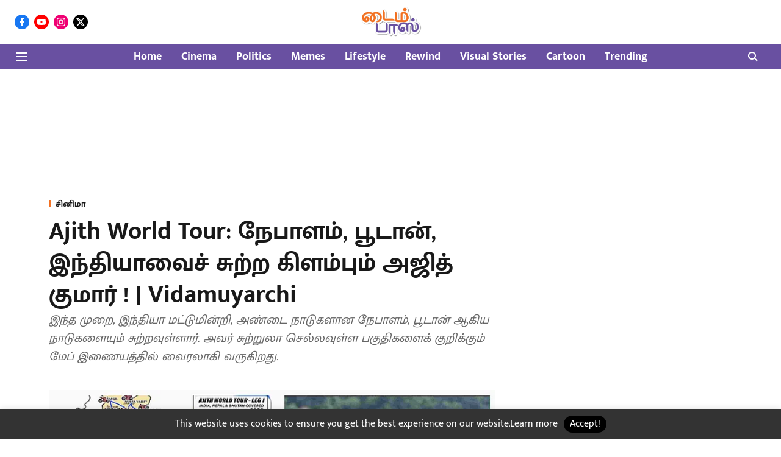

--- FILE ---
content_type: text/html; charset=utf-8
request_url: https://timepassonline.vikatan.com/cinema/ajith-kumar-bike-world-tour-map-trending-in-social-media-nepal-bhutan
body_size: 70167
content:
<!DOCTYPE html>
<html lang="en" dir="ltr">
<head>
    <meta charset="utf-8"/>
    <title>Ajith World Tour: நேபாளம், பூடான், இந்தியாவைச் சுற்ற கிளம்பும் அஜித் குமார் ! | Vidamuyarchi | ajith kumar bike world tour map trending in social media nepal bhutan</title><link rel="canonical" href="https://timepassonline.vikatan.com/cinema/ajith-kumar-bike-world-tour-map-trending-in-social-media-nepal-bhutan"/><meta name="author" content="டைம்பாஸ் அட்மின்"/><meta name="news_keywords" content="ajith kumar,AK,Ajith Kumar World Tour,Ajith World Tour,AK World Ride for mutual respect,அஜித் குமார்,ajith bike,ajith bike tour"/><meta name="description" content="இந்த முறை, இந்தியா மட்டுமின்றி, அண்டை நாடுகளான நேபாளம், பூடான் ஆகிய நாடுகளையும் சுற்றவுள்ளார். அவர் சுற்றுலா செல்லவுள்ள பகுதிகளைக் குறிக்கும் மேப் இணையத்தில் வைரலாகி வருகிறது."/><meta name="title" content="Ajith World Tour: நேபாளம், பூடான், இந்தியாவைச் சுற்ற கிளம்பும் அஜித் குமார் ! | Vidamuyarchi | ajith kumar bike world tour map trending in social media nepal bhutan"/><meta name="keywords" content="ajith kumar,AK,Ajith Kumar World Tour,Ajith World Tour,AK World Ride for mutual respect,அஜித் குமார்,ajith bike,ajith bike tour"/><meta property="og:type" content="article"/><meta property="og:url" content="https://timepassonline.vikatan.com/cinema/ajith-kumar-bike-world-tour-map-trending-in-social-media-nepal-bhutan"/><meta property="og:title" content="Ajith World Tour: நேபாளம், பூடான், இந்தியாவைச் சுற்ற கிளம்பும் அஜித் குமார் ! | Vidamuyarchi"/><meta property="og:description" content="தமிழ் சினிமாவின் முன்னணி நடிகரான அஜித் குமார் பைக்குகள் மீது பிரியம் கொண்டவர். அண்மைக்காலமாக பைக் சுற்றுப் பயணங்களில் அதிகம் ஈடுபாடுகாட்டி வருகிறார். பைக் ரைடில"/><meta name="twitter:card" content="summary_large_image"/><meta name="twitter:title" content="Ajith World Tour: நேபாளம், பூடான், இந்தியாவைச் சுற்ற கிளம்பும் அஜித் குமார் ! | Vidamuyarchi"/><meta name="twitter:description" content="தமிழ் சினிமாவின் முன்னணி நடிகரான அஜித் குமார் பைக்குகள் மீது பிரியம் கொண்டவர். அண்மைக்காலமாக பைக் சுற்றுப் பயணங்களில் அதிகம் ஈடுபாடுகாட்டி வருகிறார். பைக் ரைடில"/><meta name="robots" content="max-image-preview:large"/><meta name="twitter:image" content="https://media.assettype.com/timepassonline%2F2023-05%2Fe5e0c54e-39c3-4e3a-b213-aa422f7b66ac%2FBeFunky_collage___2023_05_09T133315_183.jpg?rect=0%2C0%2C3264%2C1714&amp;w=1200&amp;ar=40%3A21&amp;auto=format%2Ccompress&amp;ogImage=true&amp;mode=crop&amp;enlarge=true&amp;overlay=false&amp;overlay_position=bottom&amp;overlay_width=100"/><meta property="twitter:image:alt" content="timepass"/><meta property="og:image" content="https://media.assettype.com/timepassonline%2F2023-05%2Fe5e0c54e-39c3-4e3a-b213-aa422f7b66ac%2FBeFunky_collage___2023_05_09T133315_183.jpg?rect=0%2C0%2C3264%2C1714&amp;w=1200&amp;ar=40%3A21&amp;auto=format%2Ccompress&amp;ogImage=true&amp;mode=crop&amp;enlarge=true&amp;overlay=false&amp;overlay_position=bottom&amp;overlay_width=100"/><meta property="og:image:width" content="1200"/><meta property="og:image:height" content="630"/><meta property="og:image:alt" content="timepass"/><meta name="twitter:creator" content="டைம்பாஸ் அட்மின்"/><meta name="twitter:site" content="@TimepassOnline?s=20&amp;t=BayOrL7JgMyI7T8SaHekOg"/><meta name="twitter:domain" content="https://timepassonline.vikatan.com"/><meta property="fb:app_id" content="1113250065862572"/><meta property="og:site_name" content="Timepass Online"/><script type="application/ld+json">{"@context":"http://schema.org","@type":"BreadcrumbList","itemListElement":[{"@type":"ListItem","position":1,"name":"Home","item":"https://timepassonline.vikatan.com"},{"@type":"ListItem","position":2,"name":"Cinema","item":"https://timepassonline.vikatan.com/cinema"},{"@type":"ListItem","position":3,"name":"Ajith World Tour: நேபாளம், பூடான், இந்தியாவைச் சுற்ற கிளம்பும் அஜித் குமார் ! | Vidamuyarchi","item":"https://timepassonline.vikatan.com/cinema/ajith-kumar-bike-world-tour-map-trending-in-social-media-nepal-bhutan"}]}</script><meta/><script type="application/ld+json">{"headline":"Ajith World Tour: நேபாளம், பூடான், இந்தியாவைச் சுற்ற கிளம்பும் அஜித் குமார் ! | Vidamuyarchi","image":[{"@type":"ImageObject","url":"https://media.assettype.com/timepassonline%2F2023-05%2Fe5e0c54e-39c3-4e3a-b213-aa422f7b66ac%2FBeFunky_collage___2023_05_09T133315_183.jpg?rect=0%2C0%2C3264%2C1836&w=1200&h=675&auto=format%2Ccompress&fit=crop","width":"1200","height":"675"},{"@type":"ImageObject","url":"https://media.assettype.com/timepassonline%2F2023-05%2Fe5e0c54e-39c3-4e3a-b213-aa422f7b66ac%2FBeFunky_collage___2023_05_09T133315_183.jpg?rect=350%2C0%2C2597%2C1948&w=1200&h=900&auto=format%2Ccompress&fit=crop","width":"1200","height":"900"},{"@type":"ImageObject","url":"https://media.assettype.com/timepassonline%2F2023-05%2Fe5e0c54e-39c3-4e3a-b213-aa422f7b66ac%2FBeFunky_collage___2023_05_09T133315_183.jpg?rect=675%2C0%2C1948%2C1948&w=1200&h=1200&auto=format%2Ccompress&fit=crop","width":"1200","height":"1200"}],"url":"https://timepassonline.vikatan.com/cinema/ajith-kumar-bike-world-tour-map-trending-in-social-media-nepal-bhutan","datePublished":"2023-05-09T08:06:10Z","mainEntityOfPage":{"@type":"WebPage","@id":"https://timepassonline.vikatan.com/cinema/ajith-kumar-bike-world-tour-map-trending-in-social-media-nepal-bhutan"},"publisher":{"@type":"Organization","@context":"http://schema.org","name":"Timepass Online","url":"https://timepassonline.vikatan.com","logo":{"@context":"http://schema.org","@type":"ImageObject","author":"timepassonline","contentUrl":"https://gumlet.assettype.com/timepassonline/2022-06/d1bff8f0-32b2-4b7a-be7b-4944c6fab6c6/TIME_PASS.png","url":"https://gumlet.assettype.com/timepassonline/2022-06/d1bff8f0-32b2-4b7a-be7b-4944c6fab6c6/TIME_PASS.png","name":"logo","width":"","height":""},"sameAs":["https://www.facebook.com/vikatantimepassonline","https://www.youtube.com/channel/UC1UmWTqooh6jCIrNsRO-KSA","https://www.instagram.com/timepassonline/?hl=en","https://twitter.com/TimepassOnline?s=20&t=BayOrL7JgMyI7T8SaHekOg"],"id":"https://timepassonline.vikatan.com"},"author":[{"@type":"Person","givenName":"டைம்பாஸ் அட்மின்","name":"டைம்பாஸ் அட்மின்","url":"https://timepassonline.vikatan.com/author/ttaimpaas-attminnn"}],"keywords":"ajith kumar,AK,Ajith Kumar World Tour,Ajith World Tour,AK World Ride for mutual respect,அஜித் குமார்,ajith bike,ajith bike tour","thumbnailUrl":"https://media.assettype.com/timepassonline/2023-05/e5e0c54e-39c3-4e3a-b213-aa422f7b66ac/BeFunky_collage___2023_05_09T133315_183.jpg?w=1200&h=675&auto=format%2Ccompress&fit=max&enlarge=true","articleBody":"தமிழ் சினிமாவின் முன்னணி நடிகரான அஜித் குமார் பைக்குகள் மீது பிரியம் கொண்டவர். அண்மைக்காலமாக பைக் சுற்றுப் பயணங்களில் அதிகம் ஈடுபாடுகாட்டி வருகிறார். பைக் ரைடில் தொடர்பாக அவர் வெளியிடும் புகைப்படங்களும் காணொளிகளும் சமூக வலைதளங்களில் வைரலாகும். இமயமலையில் கடந்த ஆண்டு சுற்றுப் பயணத்தை மேற்கொண்டார். அண்மையில், அஜித் குமார் அடுத்து நடிக்க இருக்கும் விடாமுயற்சி திரைப்படம் குறித்த அறிவிப்பு வெளியானது. மகிழ்திருமேனி இயக்கவுள்ள இப்படத்தின் படப்பிடிப்பு விரைவில் தொடங்கவுள்ளது. .இந்நிலையில், தனது அடுத்த பைக் பயணம் குறித்த அப்டேட்டை வெளியிட்டுள்ளார் அஜித் குமார். இந்த முறை, இந்தியா மட்டுமின்றி, அண்டை நாடுகளான நேபாளம், பூடான் ஆகிய நாடுகளையும் சுற்றவுள்ளார். நடிகர் அஜித் குமாரின் மேலாளர் சுரேஷ் சந்திரா தனது ட்விட்டர் பக்கத்தில், இதுகுறித்த அறிவிப்பை பகிர்ந்துள்ளார். சுற்றுலா செல்லவுள்ள பகுதி குறித்த மேப் இணையத்தில் வைரலாகி வருகிறது..Thunivu: Ajith Kumar-ஐ ஃபாலோ செய்யும் மலையாள சினிமா ! | Malayalam Cinema","dateCreated":"2023-05-09T08:06:10Z","dateModified":"2023-05-09T08:06:10Z","name":"Ajith World Tour: நேபாளம், பூடான், இந்தியாவைச் சுற்ற கிளம்பும் அஜித் குமார் ! | Vidamuyarchi","isPartOf":{"@type":"WebPage","url":"https://timepassonline.vikatan.com/cinema/ajith-kumar-bike-world-tour-map-trending-in-social-media-nepal-bhutan","primaryImageOfPage":{"@type":"ImageObject","url":"https://media.assettype.com/timepassonline/2023-05/e5e0c54e-39c3-4e3a-b213-aa422f7b66ac/BeFunky_collage___2023_05_09T133315_183.jpg?w=1200&h=675&auto=format%2Ccompress&fit=max&enlarge=true","width":"1200","height":"675"}},"articleSection":"சினிமா","alternativeHeadline":"","description":null,"@type":"NewsArticle","@context":"http://schema.org"}</script><link rel="amphtml" href="https://timepassonline.vikatan.com/amp/story/cinema/ajith-kumar-bike-world-tour-map-trending-in-social-media-nepal-bhutan"/>
    <link href="/manifest.json" rel="manifest">
    <link rel="icon" href="/favicon.ico" type="image/x-icon">
    <meta content="width=device-width, initial-scale=1" name="viewport">
    <meta name="apple-mobile-web-app-capable" content="yes">
    <meta name="apple-mobile-web-app-status-bar-style" content="black">
    <meta name="apple-mobile-web-app-title" content="timepassonline">
    <meta name="theme-color" content="#ffffff">

    

    


            

    <link data-react-helmet="true" rel="preload" as="image" imagesrcset="//media.assettype.com/timepassonline%2F2023-05%2Fe5e0c54e-39c3-4e3a-b213-aa422f7b66ac%2FBeFunky_collage___2023_05_09T133315_183.jpg?rect=0%2C0%2C3264%2C1836&amp;w=480&amp;auto=format%2Ccompress&amp;fit=max 480w,//media.assettype.com/timepassonline%2F2023-05%2Fe5e0c54e-39c3-4e3a-b213-aa422f7b66ac%2FBeFunky_collage___2023_05_09T133315_183.jpg?rect=0%2C0%2C3264%2C1836&amp;w=640&amp;auto=format%2Ccompress&amp;fit=max 640w,//media.assettype.com/timepassonline%2F2023-05%2Fe5e0c54e-39c3-4e3a-b213-aa422f7b66ac%2FBeFunky_collage___2023_05_09T133315_183.jpg?rect=0%2C0%2C3264%2C1836&amp;w=768&amp;auto=format%2Ccompress&amp;fit=max 768w,//media.assettype.com/timepassonline%2F2023-05%2Fe5e0c54e-39c3-4e3a-b213-aa422f7b66ac%2FBeFunky_collage___2023_05_09T133315_183.jpg?rect=0%2C0%2C3264%2C1836&amp;w=1024&amp;auto=format%2Ccompress&amp;fit=max 1024w,//media.assettype.com/timepassonline%2F2023-05%2Fe5e0c54e-39c3-4e3a-b213-aa422f7b66ac%2FBeFunky_collage___2023_05_09T133315_183.jpg?rect=0%2C0%2C3264%2C1836&amp;w=1200&amp;auto=format%2Ccompress&amp;fit=max 1200w" imagesizes="(max-width: 768px) 100vw, 50vw"/>
    <!-- Styles for CLS start-->
    <style>
        :root {
            --logoWidth: ;
            --logoHeight: ;
        }
        .header-height {
            height: 48px !important;
        }
        .sticky-header-height {
            height:  48px !important;
        }
        .logoHeight {
            max-height: 32px !important;
            max-width: 190px !important;
        }
        @media (min-width: 768px) {
            :root {
                --logoWidth: ;
                --logoHeight: ;
            }
            .header-height {
                height: 73px !important;
            }
            .sticky-header-height {
                height: 113px !important;
            }
            .logoHeight {
                max-height: 56px !important;
                max-width: 300px !important;
            }
        }
    </style>
   <!-- Styles for CLS end-->

    <style>
         
        /* tamil */
@font-face {
  font-family: 'Mukta Malar';
  font-style: normal;
  font-weight: 400;
  src: url(https://fonts.gstatic.com/s/muktamalar/v14/MCoXzAXyz8LOE2FpJMxZqIvpJ_U5wA.woff2) format('woff2');
  unicode-range: U+0964-0965, U+0B82-0BFA, U+200C-200D, U+20B9, U+25CC;
font-display: swap; }
/* latin-ext */
@font-face {
  font-family: 'Mukta Malar';
  font-style: normal;
  font-weight: 400;
  src: url(https://fonts.gstatic.com/s/muktamalar/v14/MCoXzAXyz8LOE2FpJMxZqIvxJ_U5wA.woff2) format('woff2');
  unicode-range: U+0100-02BA, U+02BD-02C5, U+02C7-02CC, U+02CE-02D7, U+02DD-02FF, U+0304, U+0308, U+0329, U+1D00-1DBF, U+1E00-1E9F, U+1EF2-1EFF, U+2020, U+20A0-20AB, U+20AD-20C0, U+2113, U+2C60-2C7F, U+A720-A7FF;
font-display: swap; }
/* latin */
@font-face {
  font-family: 'Mukta Malar';
  font-style: normal;
  font-weight: 400;
  src: url(https://fonts.gstatic.com/s/muktamalar/v14/MCoXzAXyz8LOE2FpJMxZqIv_J_U.woff2) format('woff2');
  unicode-range: U+0000-00FF, U+0131, U+0152-0153, U+02BB-02BC, U+02C6, U+02DA, U+02DC, U+0304, U+0308, U+0329, U+2000-206F, U+20AC, U+2122, U+2191, U+2193, U+2212, U+2215, U+FEFF, U+FFFD;
font-display: swap; }
/* tamil */
@font-face {
  font-family: 'Mukta Malar';
  font-style: normal;
  font-weight: 700;
  src: url(https://fonts.gstatic.com/s/muktamalar/v14/MCoKzAXyz8LOE2FpJMxZqINEAuAQ4WveoA.woff2) format('woff2');
  unicode-range: U+0964-0965, U+0B82-0BFA, U+200C-200D, U+20B9, U+25CC;
font-display: swap; }
/* latin-ext */
@font-face {
  font-family: 'Mukta Malar';
  font-style: normal;
  font-weight: 700;
  src: url(https://fonts.gstatic.com/s/muktamalar/v14/MCoKzAXyz8LOE2FpJMxZqINEAuAI4WveoA.woff2) format('woff2');
  unicode-range: U+0100-02BA, U+02BD-02C5, U+02C7-02CC, U+02CE-02D7, U+02DD-02FF, U+0304, U+0308, U+0329, U+1D00-1DBF, U+1E00-1E9F, U+1EF2-1EFF, U+2020, U+20A0-20AB, U+20AD-20C0, U+2113, U+2C60-2C7F, U+A720-A7FF;
font-display: swap; }
/* latin */
@font-face {
  font-family: 'Mukta Malar';
  font-style: normal;
  font-weight: 700;
  src: url(https://fonts.gstatic.com/s/muktamalar/v14/MCoKzAXyz8LOE2FpJMxZqINEAuAG4Ws.woff2) format('woff2');
  unicode-range: U+0000-00FF, U+0131, U+0152-0153, U+02BB-02BC, U+02C6, U+02DA, U+02DC, U+0304, U+0308, U+0329, U+2000-206F, U+20AC, U+2122, U+2191, U+2193, U+2212, U+2215, U+FEFF, U+FFFD;
font-display: swap; }
/* tamil */
@font-face {
  font-family: 'Mukta Malar';
  font-style: normal;
  font-weight: 400;
  src: url(https://fonts.gstatic.com/s/muktamalar/v14/MCoXzAXyz8LOE2FpJMxZqIvpJ_U5wA.woff2) format('woff2');
  unicode-range: U+0964-0965, U+0B82-0BFA, U+200C-200D, U+20B9, U+25CC;
font-display: swap; }
/* latin-ext */
@font-face {
  font-family: 'Mukta Malar';
  font-style: normal;
  font-weight: 400;
  src: url(https://fonts.gstatic.com/s/muktamalar/v14/MCoXzAXyz8LOE2FpJMxZqIvxJ_U5wA.woff2) format('woff2');
  unicode-range: U+0100-02BA, U+02BD-02C5, U+02C7-02CC, U+02CE-02D7, U+02DD-02FF, U+0304, U+0308, U+0329, U+1D00-1DBF, U+1E00-1E9F, U+1EF2-1EFF, U+2020, U+20A0-20AB, U+20AD-20C0, U+2113, U+2C60-2C7F, U+A720-A7FF;
font-display: swap; }
/* latin */
@font-face {
  font-family: 'Mukta Malar';
  font-style: normal;
  font-weight: 400;
  src: url(https://fonts.gstatic.com/s/muktamalar/v14/MCoXzAXyz8LOE2FpJMxZqIv_J_U.woff2) format('woff2');
  unicode-range: U+0000-00FF, U+0131, U+0152-0153, U+02BB-02BC, U+02C6, U+02DA, U+02DC, U+0304, U+0308, U+0329, U+2000-206F, U+20AC, U+2122, U+2191, U+2193, U+2212, U+2215, U+FEFF, U+FFFD;
font-display: swap; }
/* tamil */
@font-face {
  font-family: 'Mukta Malar';
  font-style: normal;
  font-weight: 700;
  src: url(https://fonts.gstatic.com/s/muktamalar/v14/MCoKzAXyz8LOE2FpJMxZqINEAuAQ4WveoA.woff2) format('woff2');
  unicode-range: U+0964-0965, U+0B82-0BFA, U+200C-200D, U+20B9, U+25CC;
font-display: swap; }
/* latin-ext */
@font-face {
  font-family: 'Mukta Malar';
  font-style: normal;
  font-weight: 700;
  src: url(https://fonts.gstatic.com/s/muktamalar/v14/MCoKzAXyz8LOE2FpJMxZqINEAuAI4WveoA.woff2) format('woff2');
  unicode-range: U+0100-02BA, U+02BD-02C5, U+02C7-02CC, U+02CE-02D7, U+02DD-02FF, U+0304, U+0308, U+0329, U+1D00-1DBF, U+1E00-1E9F, U+1EF2-1EFF, U+2020, U+20A0-20AB, U+20AD-20C0, U+2113, U+2C60-2C7F, U+A720-A7FF;
font-display: swap; }
/* latin */
@font-face {
  font-family: 'Mukta Malar';
  font-style: normal;
  font-weight: 700;
  src: url(https://fonts.gstatic.com/s/muktamalar/v14/MCoKzAXyz8LOE2FpJMxZqINEAuAG4Ws.woff2) format('woff2');
  unicode-range: U+0000-00FF, U+0131, U+0152-0153, U+02BB-02BC, U+02C6, U+02DA, U+02DC, U+0304, U+0308, U+0329, U+2000-206F, U+20AC, U+2122, U+2191, U+2193, U+2212, U+2215, U+FEFF, U+FFFD;
font-display: swap; }

        
        body.fonts-loaded {--primaryFont: "Mukta Malar", -apple-system, BlinkMacSystemFont, 'Segoe UI', 'Roboto', 'Oxygen', 'Ubuntu', 'Cantarell',
  'Fira Sans', 'Droid Sans', 'Helvetica Neue', sans-serif;--secondaryFont: "Mukta Malar", -apple-system, BlinkMacSystemFont, 'Segoe UI', 'Roboto', 'Oxygen', 'Ubuntu', 'Cantarell',
  'Fira Sans', 'Droid Sans', 'Helvetica Neue', sans-serif;--fontsize-larger: 24px;--fontsize-halfjumbo: 32px;--fontsize-largest: 29px;--fontsize-smaller: 11px;--fontsize-small: 13px;--fontsize-medium: 16px;}
        #sw-wrapper{position:fixed;background-color:#fff;align-items:center;margin:0 40px 48px;width:294px;height:248px;box-shadow:0 0 10px 0 rgba(0,0,0,.19);bottom:0;z-index:1001;flex-direction:column;display:none;right:0}.sw-app{font-weight:700;text-transform:capitalize}.sw-url{color:#858585;font-size:12px}#sw-wrapper .sw-wrapper--image{width:56px;margin-bottom:10px}#sw-wrapper #service-worker-popup{position:absolute;border:0;border-radius:0;bottom:32px;background-color:var(--primaryColor,#2c61ad)}#sw-wrapper #close-dialog{align-self:flex-end;border:0;background-color:transparent;color:var(--primaryColor,#000);padding:12px}#sw-wrapper #close-dialog svg{width:24px}@media (min-width:320px) and (max-width:767px){#sw-wrapper{position:fixed;background-color:#fff;width:100%;align-items:center;justify-content:start;height:248px;bottom:0;z-index:1001;flex-direction:column;margin:0}}
        </style>
    <style>
        /*! normalize.css v7.0.0 | MIT License | github.com/necolas/normalize.css */html{-ms-text-size-adjust:100%;-webkit-text-size-adjust:100%;line-height:1.15}article,aside,footer,header,nav,section{display:block}h1{font-size:2em;margin:.67em 0}figcaption,figure,main{display:block}figure{margin:1em 40px}hr{box-sizing:content-box;height:0;overflow:visible}pre{font-family:monospace;font-size:1em}a{-webkit-text-decoration-skip:objects;background-color:transparent}abbr[title]{border-bottom:none;text-decoration:underline;text-decoration:underline dotted}b,strong{font-weight:bolder}code,kbd,samp{font-family:monospace;font-size:1em}dfn{font-style:italic}mark{background-color:#ff0;color:#000}small{font-size:80%}sub,sup{font-size:75%;line-height:0;position:relative;vertical-align:baseline}sub{bottom:-.25em}sup{top:-.5em}audio,video{display:inline-block}audio:not([controls]){display:none;height:0}img{border-style:none}svg:not(:root){overflow:hidden}button,input,optgroup,select,textarea{font-family:var(--primaryFont);font-size:100%;line-height:1.15;margin:0}button,input{overflow:visible}button,select{text-transform:none}[type=reset],[type=submit],button,html [type=button]{-webkit-appearance:button}[type=button]::-moz-focus-inner,[type=reset]::-moz-focus-inner,[type=submit]::-moz-focus-inner,button::-moz-focus-inner{border-style:none;padding:0}[type=button]:-moz-focusring,[type=reset]:-moz-focusring,[type=submit]:-moz-focusring,button:-moz-focusring{outline:1px dotted ButtonText}fieldset{padding:.35em .75em .625em}legend{box-sizing:border-box;color:inherit;display:table;max-width:100%;padding:0;white-space:normal}progress{display:inline-block;vertical-align:baseline}textarea{overflow:auto}[type=checkbox],[type=radio]{box-sizing:border-box;padding:0}[type=number]::-webkit-inner-spin-button,[type=number]::-webkit-outer-spin-button{height:auto}[type=search]{-webkit-appearance:textfield;outline-offset:-2px}[type=search]::-webkit-search-cancel-button,[type=search]::-webkit-search-decoration{-webkit-appearance:none}::-webkit-file-upload-button{-webkit-appearance:button;font:inherit}details,menu{display:block}summary{display:list-item}canvas{display:inline-block}[hidden],template{display:none}:root{--transparentBlack:rgba(53,53,53,.5);--blackTransparent:rgba(0,0,0,.2);--rgbBlack:0,0,0;--rgbWhite:255,255,255;--white:#fff;--black:#000;--shaded-grey:#6f6d70;--base-blue:#2f73e4;--slighty-darker-blue:#4860bc;--gray-light:#818181;--grey:#dadada;--light-blue:#e7e7f6;--orange:#e84646;--light-gray:#333;--off-grey:#dadee1;--lighter-gray:#797979;--darkest-gray:#333;--darker-gray:#313131;--faded-gray:#0f0f0f;--red:#ff7171;--bright-red:#de0c0b;--blue:#023048;--gray:#5c5c5c;--gray-darkest:#232323;--gray-lighter:#a4a4a4;--gray-lightest:#e9e6e6;--facebook:#4e71a8;--twitter:#1cb7eb;--linkedin:#0077b5;--whatsapp:#25d366;--concrete:#f2f2f2;--tundora:#4c4c4c;--greyBlack:#464646;--gray-whiter:#d8d8d8;--gray-white-fa:#fafafa;--lightBlue:#5094fb;--whitest:#eaeaea;--darkBlue:#132437;--paragraphColor:#4d4d4d;--success:#2dbe65;--defaultDarkBackground:#262626;--defaultDarkBorder:rgba(161,175,194,.1);--font-size-smaller:12px;--font-size-small:14px;--font-size-base:16px;--font-size-medium:18px;--fontsize-large:24px;--fontsize-larger:32px;--oneColWidth:73px;--sevenColWidth:655px;--outerSpace:calc(50vw - 594px);--headerWidth:122px;--headerLargeWidth:190px;--headerHeight:32px;--bold:bold;--normal:normal}@media (min-width:768px){:root{--headerWidth:300px;--headerHeight:56px;--headerLargeWidth:300px}}html{font-size:100%}body{font-family:var(--primaryFont);font-size:1rem;font-weight:400;line-height:var(--bodyLineHeight);text-rendering:auto}h1,h2,h3,h4,h5,h6,ol,p,ul{font-weight:400;margin:0;padding:0}h1{font-size:2.25rem;font-weight:300;line-height:1.38889rem}h1,h2{font-family:var(--primaryFont)}h2{font-size:2rem;line-height:2.22222rem;padding:.75rem 0 .5rem}h3{font-family:var(--primaryFont);font-size:1.8125rem;line-height:1.24138rem;word-break:normal}h4{font-size:1.5rem}h4,h5{font-weight:700;line-height:1.33333rem}h5{font-size:1.125rem}h6{font-size:.8125rem;line-height:1.23077rem}p{font-size:1rem;line-height:var(--bodyLineHeight)}li,p{font-family:var(--primaryFont)}:root{--zIndex-60:600;--zIndex-header-item:601;--zIndex-social:499;--zIndex-social-popup:1000;--zIndex-sub-menu:9;--zIndex-99:99;--zIndex-search:999;--zIndex-menu:2;--zIndex-loader-overlay:1100}.play-icon{position:relative}.play-icon:after,.play-icon:before{content:"";display:block;left:50%;position:absolute;top:50%;transform:translateX(-50%) translateY(-50%)}.play-icon:before{background:#000;border-radius:50%;height:46px;opacity:.8;width:46px;z-index:10}@media (min-width:768px){.play-icon:before{height:60px;width:60px}}.play-icon:after{border-bottom:7px solid transparent;border-left:11px solid #fff;border-top:7px solid transparent;height:0;margin-left:2px;width:0;z-index:11}@media (min-width:768px){.play-icon:after{border-bottom:9px solid transparent;border-left:15px solid #fff;border-top:9px solid transparent}}.play-icon--small:before{height:46px;width:46px}@media (min-width:768px){.play-icon--small:before{height:46px;width:46px}}.play-icon--small:after{border-bottom:7px solid transparent;border-left:11px solid #fff;border-top:7px solid transparent}@media (min-width:768px){.play-icon--small:after{border-bottom:9px solid transparent;border-left:15px solid #fff;border-top:9px solid transparent}}.play-icon--medium:before{height:46px;width:46px}@media (min-width:768px){.play-icon--medium:before{height:65px;width:65px}}.play-icon--medium:after{border-bottom:7px solid transparent;border-left:11px solid #fff;border-top:7px solid transparent}@media (min-width:768px){.play-icon--medium:after{border-bottom:13px solid transparent;border-left:20px solid #fff;border-top:13px solid transparent}}.play-icon--large:before{height:46px;width:46px}@media (min-width:768px){.play-icon--large:before{height:100px;width:100px}}.play-icon--large:after{border-bottom:7px solid transparent;border-left:11px solid #fff;border-top:7px solid transparent}@media (min-width:768px){.play-icon--large:after{border-bottom:15px solid transparent;border-left:22px solid #fff;border-top:15px solid transparent}}.component-wrapper{overflow:auto;padding:32px 15px}.component-wrapper,.maxwidth-wrapper{margin-left:auto;margin-right:auto;max-width:1172px}.component-wrapper-fluid{margin-bottom:15px}@media (min-width:768px){.component-wrapper-fluid{padding-top:15px}}.card-background-color{background-color:var(--white)}.card>:nth-child(3){clear:both;content:""}.app-ad{overflow:hidden;text-align:center;width:100%}.app-ad--vertical{padding-bottom:15px;text-align:center}@media (min-width:768px){.app-ad--vertical{text-align:right}}.app-ad--mrec .adBox,.app-ad--mrec .adbutler-wrapper{padding:30px 0}.app-ad--story-mrec .adBox,.app-ad--story-mrec .adbutler-wrapper{padding-bottom:35px}.app-ad--leaderboard .adBox,.app-ad--leaderboard .adbutler-wrapper{padding:8px}.app-ad--horizontal{clear:both}.app-ad--horizontal .adBox,.app-ad--horizontal .adbutler-wrapper{padding:15px 0}.app-ad--story-horizontal .adBox,.app-ad--story-horizontal .adbutler-wrapper{padding-bottom:25px}.app-ad--grid-horizontal{grid-column:1/4}.video-play-icon{display:block;position:relative}.video-play-icon:before{background-size:88px;content:"";display:block;height:90px;left:50%;position:absolute;top:50%;transform:translate(-50%,-50%);width:90px;z-index:10}.qt-button{border-radius:100px;color:#fff;font-family:var(--primaryFont);font-size:1rem;font-weight:300;padding:10px 28px;text-align:center}.qt-button:hover{cursor:pointer}.qt-button--primary{background:#2f73e4}.qt-button--secondary{background:#2f73e4;border:1px solid #fff}.qt-button--transparent{background:transparent;border:2px solid #2f73e4;color:#2f73e4}.overlay{background:rgba(0,0,0,.09);display:none;height:100%;left:0;position:fixed;top:0;width:100%;z-index:600}.overlay--active{display:block}.sidebar{height:100%;left:0;overflow:scroll;padding:50px 48px;position:fixed;top:0;transform:translateX(-100%);transition:transform 375ms cubic-bezier(0,0,.2,1);width:100%;z-index:601}@media (min-width:768px){.sidebar{width:445px}}.sidebar.open{background-color:var(--headerBackgroundColor,#fff);color:var(--headerTextColor,#333);transform:translateX(0);transition:transform 375ms cubic-bezier(.4,0,1,1)}.ltr-side-bar{left:auto;right:0;transform:translateX(100%)}.ltr-arrow{left:0;position:absolute;right:unset}.sidebar.open.ltr-side-bar{transform:translateX(0)}.sidebar__nav__logo{font-family:var(--primaryFont);font-size:2.125rem;font-weight:700;margin-bottom:60px}.sidebar__nav__logo:after,.sidebar__nav__logo:before{content:"";display:table}.sidebar__nav__logo:after{clear:both}.sidebar__nav__logo .logo{color:#2f73e4;display:inline-block;float:left;font-family:var(--primaryFont);font-size:2.125rem;font-weight:700;max-width:210px;padding:0}.sidebar__nav__logo .logo .app-logo__element{max-height:85px;object-fit:contain}.sidebar__nav__logo .close{color:var(--headerIconColor,#a9a9a9);cursor:pointer;float:right;font-weight:300;height:22px;position:relative;top:16px;width:22px}.sidebar__social li{display:inline-block}.sidebar__social li a{margin-right:25px}ul.sidebar__info{border-top:2px solid #2f73e4;margin:0 0 50px;padding-top:30px}ul.sidebar__info li a{font-size:1.375rem!important;font-weight:300}ul.submenu li a{color:var(--headerTextColor,#a9a9a9);font-size:1.375rem;padding-bottom:25px}.sidebar__nav{font-family:var(--primaryFont)}.sidebar__nav ul{list-style:none;margin:0;padding:0}.sidebar__nav ul li{clear:both}.sidebar__nav ul li a,.sidebar__nav ul li span{cursor:pointer;display:block;font-size:1.625rem;font-weight:300;padding-bottom:30px}.sidebar__nav ul li a:hover,.sidebar__nav ul li span:hover{color:var(--headerIconColor,#a9a9a9)}.sidebar__nav ul li.has--submenu .submenu-arrow{float:right}.sidebar__nav ul li.has--submenu a,.sidebar__nav ul li.has--submenu div{display:flex;justify-content:space-between}.sidebar__nav ul li.has--submenu .submenu-arrow:after{border-style:solid;border-width:.07em .07em 0 0;color:#9e9e9e;content:"";display:inline-block;float:right;height:.45em;position:relative;top:.45em;transform:rotate(135deg);transition:transform .3s;vertical-align:top;width:.45em;will-change:transform}.sidebar__nav ul li.has--submenu.open .submenu-arrow:after{top:.65em;transform:rotate(315deg)}ul.submenu li a:hover{color:var(--headerIconColor,#a9a9a9)}ul.submenu{display:none;padding-left:38px}input,ul.submenu--show{display:block}input{background:#fff;border:none;border-radius:4px;color:#a3a3a3;font-weight:300;padding:10px 15px;width:100%}button{border-radius:100px;color:#fff;font-size:1rem;padding:10px 27px}.qt-search{align-items:center;display:flex;position:relative}.qt-search__form-wrapper{width:100%}.qt-search__form-wrapper form input{background-color:transparent;border-bottom:1px solid #d8d8d8;border-radius:0;font-size:32px;font-weight:700;opacity:.5;outline:none;padding:8px 0}.qt-search__form .search-icon{background:transparent;border:none;cursor:pointer;height:24px;outline:none;position:absolute;right:0;top:0;width:24px}html[dir=rtl] .search-icon{left:0;right:auto}.loader-overlay-container{align-items:center;background-color:rgba(0,0,0,.8);bottom:0;display:flex;flex-direction:column-reverse;justify-content:center;left:0;position:fixed;right:0;top:0;z-index:var(--zIndex-loader-overlay)}.spinning-loader{animation:spinAnimation 1.1s ease infinite;border-radius:50%;font-size:10px;height:1em;position:relative;text-indent:-9999em;transform:translateZ(0);width:1em}@keyframes spinAnimation{0%,to{box-shadow:0 -2.6em 0 0 var(--white),1.8em -1.8em 0 0 var(--blackTransparent),2.5em 0 0 0 var(--blackTransparent),1.75em 1.75em 0 0 var(--blackTransparent),0 2.5em 0 0 var(--blackTransparent),-1.8em 1.8em 0 0 var(--blackTransparent),-2.6em 0 0 0 hsla(0,0%,100%,.5),-1.8em -1.8em 0 0 hsla(0,0%,100%,.7)}12.5%{box-shadow:0 -2.6em 0 0 hsla(0,0%,100%,.7),1.8em -1.8em 0 0 var(--white),2.5em 0 0 0 var(--blackTransparent),1.75em 1.75em 0 0 var(--blackTransparent),0 2.5em 0 0 var(--blackTransparent),-1.8em 1.8em 0 0 var(--blackTransparent),-2.6em 0 0 0 var(--blackTransparent),-1.8em -1.8em 0 0 hsla(0,0%,100%,.5)}25%{box-shadow:0 -2.6em 0 0 hsla(0,0%,100%,.5),1.8em -1.8em 0 0 hsla(0,0%,100%,.7),2.5em 0 0 0 var(--white),1.75em 1.75em 0 0 var(--blackTransparent),0 2.5em 0 0 var(--blackTransparent),-1.8em 1.8em 0 0 var(--blackTransparent),-2.6em 0 0 0 var(--blackTransparent),-1.8em -1.8em 0 0 var(--blackTransparent)}37.5%{box-shadow:0 -2.6em 0 0 var(--blackTransparent),1.8em -1.8em 0 0 hsla(0,0%,100%,.5),2.5em 0 0 0 hsla(0,0%,100%,.7),1.75em 1.75em 0 0 var(--white),0 2.5em 0 0 var(--blackTransparent),-1.8em 1.8em 0 0 var(--blackTransparent),-2.6em 0 0 0 var(--blackTransparent),-1.8em -1.8em 0 0 var(--blackTransparent)}50%{box-shadow:0 -2.6em 0 0 var(--blackTransparent),1.8em -1.8em 0 0 var(--blackTransparent),2.5em 0 0 0 hsla(0,0%,100%,.5),1.75em 1.75em 0 0 hsla(0,0%,100%,.7),0 2.5em 0 0 var(--white),-1.8em 1.8em 0 0 var(--blackTransparent),-2.6em 0 0 0 var(--blackTransparent),-1.8em -1.8em 0 0 var(--blackTransparent)}62.5%{box-shadow:0 -2.6em 0 0 var(--blackTransparent),1.8em -1.8em 0 0 var(--blackTransparent),2.5em 0 0 0 var(--blackTransparent),1.75em 1.75em 0 0 hsla(0,0%,100%,.5),0 2.5em 0 0 hsla(0,0%,100%,.7),-1.8em 1.8em 0 0 var(--white),-2.6em 0 0 0 var(--blackTransparent),-1.8em -1.8em 0 0 var(--blackTransparent)}75%{box-shadow:0 -2.6em 0 0 var(--blackTransparent),1.8em -1.8em 0 0 var(--blackTransparent),2.5em 0 0 0 var(--blackTransparent),1.75em 1.75em 0 0 var(--blackTransparent),0 2.5em 0 0 hsla(0,0%,100%,.5),-1.8em 1.8em 0 0 hsla(0,0%,100%,.7),-2.6em 0 0 0 var(--white),-1.8em -1.8em 0 0 var(--blackTransparent)}87.5%{box-shadow:0 -2.6em 0 0 var(--blackTransparent),1.8em -1.8em 0 0 var(--blackTransparent),2.5em 0 0 0 var(--blackTransparent),1.75em 1.75em 0 0 var(--blackTransparent),0 2.5em 0 0 var(--blackTransparent),-1.8em 1.8em 0 0 hsla(0,0%,100%,.5),-2.6em 0 0 0 hsla(0,0%,100%,.7),-1.8em -1.8em 0 0 var(--white)}}.icon.loader{fill:var(--primaryColor);height:50px;left:calc(50% - 50px);position:fixed;top:calc(50% - 25px);width:100px}:root{--arrow-c-brand1:#ff214b;--arrow-c-brand2:#1bbb87;--arrow-c-brand3:#6fe7c0;--arrow-c-brand4:#f6f8ff;--arrow-c-brand5:#e9e9e9;--arrow-c-accent1:#2fd072;--arrow-c-accent2:#f5a623;--arrow-c-accent3:#f81010;--arrow-c-accent4:#d71212;--arrow-c-accent5:#f2f2f2;--arrow-c-accent6:#e8eaed;--arrow-c-mono1:#000;--arrow-c-mono2:rgba(0,0,0,.9);--arrow-c-mono3:rgba(0,0,0,.7);--arrow-c-mono4:rgba(0,0,0,.6);--arrow-c-mono5:rgba(0,0,0,.3);--arrow-c-mono6:rgba(0,0,0,.2);--arrow-c-mono7:rgba(0,0,0,.1);--arrow-c-invert-mono1:#fff;--arrow-c-invert-mono2:hsla(0,0%,100%,.9);--arrow-c-invert-mono3:hsla(0,0%,100%,.7);--arrow-c-invert-mono4:hsla(0,0%,100%,.6);--arrow-c-invert-mono5:hsla(0,0%,100%,.3);--arrow-c-invert-mono6:hsla(0,0%,100%,.2);--arrow-c-invert-mono7:hsla(0,0%,100%,.1);--arrow-c-invert-mono8:#dedede;--arrow-c-invert-mono9:hsla(0,0%,87%,.1);--arrow-c-dark:#0d0d0d;--arrow-c-light:#fff;--arrow-spacing-xxxs:2px;--arrow-spacing-xxs:4px;--arrow-spacing-xs:8px;--arrow-spacing-s:12px;--arrow-spacing-m:16px;--arrow-spacing-20:20px;--arrow-spacing-l:24px;--arrow-spacing-xl:32px;--arrow-spacing-28:28px;--arrow-spacing-48:48px;--arrow-spacing-40:40px;--arrow-spacing-96:96px;--arrow-fs-tiny:14px;--arrow-fs-xs:16px;--arrow-fs-s:18px;--arrow-fs-m:20px;--arrow-fs-l:24px;--arrow-fs-xl:26px;--arrow-fs-xxl:30px;--arrow-fs-huge:32px;--arrow-fs-big:40px;--arrow-fs-jumbo:54px;--arrow-fs-28:28px;--arrow-typeface-primary:-apple-system,BlinkMacSystemFont,"Helvetica Neue",Helvetica,Arial,sans-serif;--arrow-typeface-secondary:Verdana,Geneva,Tahoma,sans-serif;--arrow-sans-serif:sans-serif;--arrow-lh-1:1;--arrow-lh-2:1.2;--arrow-lh-3:1.3;--arrow-lh-4:1.4;--arrow-lh-5:1.5;--arrow-fw-light:300;--arrow-fw-normal:400;--arrow-fw-500:500;--arrow-fw-semi-bold:600;--arrow-fw-bold:700;--light-border:var(--arrow-c-invert-mono7);--dark-border:var(--arrow-c-mono7);--fallback-img:#e8e8e8;--z-index-9:9;--z-index-1:1}.arrow-component{-webkit-font-smoothing:antialiased;-moz-osx-font-smoothing:grayscale;-moz-font-feature-settings:"liga" on;font-family:var(--arrow-typeface-primary);font-weight:var(--arrow-fw-normal);text-rendering:optimizeLegibility}.arrow-component h1,.arrow-component h2,.arrow-component h3,.arrow-component h4,.arrow-component h5,.arrow-component h6,.arrow-component ol,.arrow-component ul{font-family:var(--arrow-typeface-primary)}.arrow-component li,.arrow-component p{font-size:var(--arrow-fs-xs);line-height:var(--arrow-lh-1)}.arrow-component figure{margin:0;padding:0}.arrow-component h1{font-size:var(--arrow-fs-28);font-stretch:normal;font-style:normal;font-weight:var(--arrow-fw-bold);letter-spacing:normal;line-height:var(--arrow-lh-3)}@media only screen and (min-width:768px){.arrow-component h1{font-size:var(--arrow-fs-big)}}.arrow-component h2{font-size:var(--arrow-fs-l);font-stretch:normal;font-style:normal;font-weight:var(--arrow-fw-bold);letter-spacing:normal;line-height:var(--arrow-lh-3)}@media only screen and (min-width:768px){.arrow-component h2{font-size:var(--arrow-fs-huge)}}.arrow-component h3{font-size:var(--arrow-fs-m);font-stretch:normal;font-style:normal;font-weight:var(--arrow-fw-bold);letter-spacing:normal;line-height:var(--arrow-lh-3)}@media only screen and (min-width:768px){.arrow-component h3{font-size:var(--arrow-fs-l)}}.arrow-component h4{font-size:var(--arrow-fs-s);font-stretch:normal;font-style:normal;font-weight:var(--arrow-fw-bold);letter-spacing:normal;line-height:var(--arrow-lh-3)}@media only screen and (min-width:768px){.arrow-component h4{font-size:var(--arrow-fs-m)}}.arrow-component h5{font-size:var(--arrow-fs-xs);font-stretch:normal;font-style:normal;font-weight:var(--arrow-fw-bold);letter-spacing:normal;line-height:var(--arrow-lh-3)}@media only screen and (min-width:768px){.arrow-component h5{font-size:var(--arrow-fs-s)}}.arrow-component h6{font-size:var(--arrow-fs-xs);font-weight:var(--arrow-fw-bold);line-height:var(--arrow-lh-3)}.arrow-component h6,.arrow-component p{font-stretch:normal;font-style:normal;letter-spacing:normal}.arrow-component p{font-family:var(--arrow-typeface-secondary);font-size:var(--arrow-fs-m);font-weight:400;line-height:var(--arrow-lh-5);word-break:break-word}.arrow-component.full-width-with-padding{margin-left:calc(-50vw + 50%);margin-right:calc(-50vw + 50%);padding:var(--arrow-spacing-m) calc(50vw - 50%) var(--arrow-spacing-xs) calc(50vw - 50%)}.p-alt{font-size:var(--arrow-fs-xs);font-stretch:normal;font-style:normal;font-weight:400;letter-spacing:normal;line-height:var(--arrow-lh-5)}.author-name,.time{font-weight:400}.author-name,.section-tag,.time{font-size:var(--arrow-fs-tiny);font-stretch:normal;font-style:normal;letter-spacing:normal}.section-tag{font-weight:700;line-height:normal}.arr-hidden-desktop{display:none}@media only screen and (max-width:768px){.arr-hidden-desktop{display:block}}.arr-hidden-mob{display:block}@media only screen and (max-width:768px){.arr-hidden-mob{display:none}}.arr-custom-style a{border-bottom:1px solid var(--arrow-c-mono2);color:var(--arrow-c-mono2)}.arr-story-grid{grid-column-gap:var(--arrow-spacing-l);display:grid;grid-template-columns:repeat(4,minmax(auto,150px));margin:0 12px;position:relative}@media only screen and (min-width:768px){.arr-story-grid{grid-template-columns:[grid-start] minmax(48px,auto) [container-start] repeat(12,minmax(auto,55px)) [container-end] minmax(48px,auto) [grid-end];margin:unset}}@media only screen and (min-width:768px) and (min-width:1025px){.arr-story-grid{grid-template-columns:[grid-start] minmax(56px,auto) [container-start] repeat(12,minmax(auto,73px)) [container-end] minmax(56px,auto) [grid-end]}}.content-style{display:contents}.with-rounded-corners,.with-rounded-corners img{border-radius:var(--arrow-spacing-s)}.arr-image-placeholder{background-color:#f0f0f0}.arr--share-sticky-wrapper{bottom:0;justify-items:flex-start;margin:var(--arrow-spacing-l) 0;position:absolute;right:0;top:120px}@media only screen and (min-width:1025px){.arr--share-sticky-wrapper{left:0;right:unset}}html[dir=rtl] .arr--share-sticky-wrapper{left:0;right:unset}@media only screen and (min-width:1025px){html[dir=rtl] .arr--share-sticky-wrapper{left:unset;right:0}}:root{--max-width-1172:1172px;--spacing-40:40px}body{--arrow-typeface-primary:var(--primaryFont);--arrow-typeface-secondary:var(--secondaryFont);--arrow-c-brand1:var(--primaryColor);--fallback-img:var(--primaryColor);background:#f5f5f5;color:var(--textColor);margin:0;overflow-anchor:none;overflow-x:hidden}#container{min-height:100vh;width:100%}#header-logo img,#header-logo-mobile img{align-content:center;height:var(--logoHeight);width:var(--logoWidth)}.breaking-news-wrapper{min-height:32px}@media (min-width:768px){.breaking-news-wrapper{min-height:40px}}.breaking-news-wrapper.within-container{min-height:48px}@media (min-width:768px){.breaking-news-wrapper.within-container{min-height:72px}}#row-4{max-width:1172px;min-height:100%}*{box-sizing:border-box}.container{margin:0 auto;max-width:1172px;padding:0 16px}h1{font-family:Open Sans,sans-serif;font-size:1.875rem;font-weight:800;margin:10px 0;text-transform:uppercase}h1 span{font-family:Cardo,serif;font-size:1.5rem;font-style:italic;font-weight:400;margin:0 5px;text-transform:none}.toggle{display:block;height:30px;margin:30px auto 10px;width:28px}.toggle span:after,.toggle span:before{content:"";left:0;position:absolute;top:-9px}.toggle span:after{top:9px}.toggle span{display:block;position:relative}.toggle span,.toggle span:after,.toggle span:before{backface-visibility:hidden;background-color:#000;border-radius:2px;height:5px;transition:all .3s;width:100%}.toggle.on span{background-color:transparent}.toggle.on span:before{background-color:#fff;transform:rotate(45deg) translate(5px,5px)}.toggle.on span:after{background-color:#fff;transform:rotate(-45deg) translate(7px,-8px)}.story-card__image.story-card__image--cover.set-fallback{padding:0}a{color:inherit;text-decoration:none}.arr--headline,.arr--story-headline{word-break:break-word}.arrow-component.arr--four-col-sixteen-stories .arr--collection-name h3,.arrow-component.arr--two-col-four-story-highlight .arr--collection-name h3{font-size:inherit;font-weight:inherit}.arrow-component.arr--collection-name .arr-collection-name-border-left{font-size:1.625rem!important;margin-left:-4px;min-width:8px;width:8px}@media (min-width:768px){.arrow-component.arr--collection-name .arr-collection-name-border-left{font-size:2.125rem!important}}.arrow-component.arr--headline h2{padding:0}.sticky-layer{box-shadow:0 1px 6px 0 rgba(0,0,0,.1);left:0;position:fixed;right:0;top:0;z-index:var(--zIndex-search)}.ril__toolbarItem .arr--hyperlink-button{position:relative;top:6px}.arr--text-element p{margin-bottom:15px;word-break:break-word}.arr--text-element ul li{font-family:var(--arrow-typeface-secondary);font-size:var(--arrow-fs-s);line-height:var(--arrow-lh-5);margin-bottom:4px;word-break:break-word}@media (min-width:768px){.arr--text-element ul li{font-size:var(--arrow-fs-m)}}.arr--text-element ol li{margin-bottom:4px}.arr--text-element ul li p{margin-bottom:unset}.arr--blurb-element blockquote{margin:unset}.arr--quote-element p:first-of-type{font-family:var(--primaryFont)}.elm-onecolstorylist{grid-column:1/4}.ril-image-current{width:auto!important}.ril__image,.ril__imageNext,.ril__imagePrev{max-width:100%!important}.rtl-twoColSixStories .arr--content-wrapper{order:-1}.rtl-threeColTwelveStories{order:2}.author-card-wrapper div{display:inline!important}.mode-wrapper{min-width:52px;padding:var(--arrow-spacing-xs) var(--arrow-spacing-m)}@media (--viewport-medium ){.mode-wrapper{min-width:44px;padding:var(--arrow-spacing-xs) var(--arrow-spacing-s)}}img.qt-image{object-fit:cover;width:100%}.qt-image-16x9{margin:0;overflow:hidden;padding-top:56.25%;position:relative}.qt-image-16x9 img{left:0;position:absolute;top:0}.qt-responsive-image{margin:0;overflow:hidden;padding-top:56.25%;position:relative}@media (min-width:768px){.qt-responsive-image{padding-top:37.5%}}.qt-responsive-image img{left:0;position:absolute;top:0}.qt-image-2x3{margin:0}img{display:block;max-width:100%;width:100%}.row{clear:both}.row:after,.row:before{content:"";display:table}.row:after{clear:both}@media (min-width:768px){.col-4:nth-of-type(2n){margin-right:0}}.section__head__title{margin-bottom:20px}@media (min-width:992px){.section__head__title{margin-bottom:30px}}.sub--section{background:rgba(0,0,0,.5);color:#fff;font-size:1.25rem;font-weight:700;padding:6px 14px}.section__card--image{margin-bottom:23px}.author--submission{color:#3d3d3d;font-size:.6875rem;font-weight:300}@media (min-width:992px){.author--submission{font-size:.875rem}}.slick-next{margin-right:0}@media (min-width:992px){.slick-next{margin-right:20px}}.slick-prev{margin-left:0}@media (min-width:992px){.slick-prev{margin-left:20px}}body.dir-right{direction:rtl}.story-element-data-table{max-width:calc(100vw - 24px);overflow:auto;word-break:normal!important}@media (min-width:768px){.story-element-data-table{max-width:62vw}}@media (min-width:768px) and (min-width:1024px){.story-element-data-table{max-width:100%}}.story-element-data-table table{border-collapse:collapse;margin:0 auto}.story-element-data-table th{background-color:var(--gray-lighter)}.story-element-data-table td,.story-element-data-table th{border:1px solid var(--shaded-grey);min-width:80px;padding:5px;vertical-align:text-top}html[dir=rtl] .story-element-data-table table{direction:ltr}html[dir=rtl] .story-element-data-table td,html[dir=rtl] .story-element-data-table th{direction:rtl}.static-container{color:var(--staticTextColor);margin-bottom:15px;margin-left:auto;margin-right:auto;max-width:1172px;overflow:auto;padding:15px 15px 0}@media (min-width:768px){.static-container{padding:30px}}@media (min-width:992px){.static-container{padding:50px 120px}}.static-container__wrapper{padding:20px}@media (min-width:768px){.static-container__wrapper{padding:30px}}@media (min-width:992px){.static-container__wrapper{padding:30px 40px}}.static-container h1,.static-container__headline{color:var(--staticHeadlineColor);font-family:var(--primaryFont);font-size:1.5rem;font-weight:700;line-height:var(--headlineLineHeight);margin:10px 0;text-align:left;text-transform:capitalize}@media (min-width:768px){.static-container h1,.static-container__headline{font-size:1.5rem;margin-bottom:30px}}@media (min-width:992px){.static-container h1,.static-container__headline{font-size:2rem}}.static-container h2,.static-container__sub-headline{color:var(--staticHeadlineColor);font-size:1.25rem;font-weight:700;line-height:1.5}@media (min-width:768px){.static-container h2,.static-container__sub-headline{font-size:1.25rem}}@media (min-width:992px){.static-container h2,.static-container__sub-headline{font-size:1.5rem}}.static-container h3{color:var(--staticHeadlineColor);font-size:1rem;font-weight:700;line-height:1.5;margin-bottom:4px;margin-top:12px}@media (min-width:768px){.static-container h3{font-size:1rem}}@media (min-width:992px){.static-container h3{font-size:1.25rem}}.static-container h4{color:var(--staticHeadlineColor);font-size:1rem;font-weight:700;margin-bottom:4px;margin-top:12px}@media (min-width:992px){.static-container h4{font-size:1.125rem}}.static-container h5,.static-container h6{color:var(--staticHeadlineColor);font-size:1rem;font-weight:700;margin-bottom:4px;margin-top:12px}.static-container__media-object{display:flex;flex-direction:column}.static-container__media-object-info{color:var(--staticInfoColor);font-style:italic;margin:10px 0 15px}@media (min-width:768px){.static-container__media-object-content{display:flex}}.static-container__media-object-content__image{flex-basis:190px;flex-shrink:0;margin:0 15px 15px 0}.static-container__media-object-content__image img{border:1px solid var(--mode-color);border-radius:50%}.static-container ol,.static-container ul,.static-container__list{color:var(--staticTextColor);margin-top:15px;padding-left:20px}.static-container li{color:var(--staticTextColor)}.static-container p,.static-container__description,.static-container__list,.static-container__media-object{color:var(--staticTextColor);font-family:var(--secondaryFont);font-size:1rem;line-height:1.5;margin-bottom:15px}.static-container p:last-child,.static-container__description:last-child,.static-container__list:last-child,.static-container__media-object:last-child{margin-bottom:25px}@media (min-width:992px){.static-container p,.static-container__description,.static-container__list,.static-container__media-object{font-size:1.25rem}}.static-container__tlm-list{padding-left:20px}.static-container__subheadline{margin-bottom:10px}.static-container__footer--images{align-items:center;display:flex;flex-wrap:wrap;height:50px;justify-content:space-between;margin:30px 0}.static-container__footer--images img{height:100%;width:auto}.static-container__override-list{margin-left:17px}.static-container__override-list-item{padding-left:10px}.static-container__override-a,.static-container__override-a:active,.static-container__override-a:focus,.static-container__override-a:hover{color:var(--primaryColor);cursor:pointer;text-decoration:underline}.static-container .awards-image{margin:0 auto;width:200px}.svg-handler-m__social-svg-wrapper__C20MA,.svg-handler-m__svg-wrapper__LhbXl{align-items:center;display:flex;height:24px}.svg-handler-m__social-svg-wrapper__C20MA{margin-right:8px}.dir-right .svg-handler-m__social-svg-wrapper__C20MA{margin-left:8px;margin-right:unset}@media (min-width:768px){.svg-handler-m__mobile__1cu7J{display:none}}.svg-handler-m__desktop__oWJs5{display:none}@media (min-width:768px){.svg-handler-m__desktop__oWJs5{display:block}}.svg-handler-m__wrapper-mode-icon__hPaAN{display:flex}.breaking-news-module__title__oWZgt{background-color:var(--breakingNewsBgColor);border-right:1px solid var(--breakingNewsTextColor);color:var(--breakingNewsTextColor);display:none;font-family:var(--secondaryFont);font-size:14px;z-index:1}.dir-right .breaking-news-module__title__oWZgt{border-left:1px solid var(--breakingNewsTextColor);border-right:none;padding-left:20px}@media (min-width:1200px){.breaking-news-module__title__oWZgt{display:block;font-size:16px;font-weight:700;padding:2px 16px}}.breaking-news-module__content__9YorK{align-self:center;color:var(--breakingNewsTextColor);display:block;font-family:var(--secondaryFont);font-size:14px;font-weight:400;padding:0 16px}@media (min-width:1200px){.breaking-news-module__content__9YorK{font-size:16px}}.breaking-news-module__full-width-container__g7-8x{background-color:var(--breakingNewsBgColor);display:flex;width:100%}.breaking-news-module__container__mqRrr{background-color:var(--breakingNewsBgColor);display:flex;margin:0 auto;max-width:1142px}.breaking-news-module__bg-wrapper__6CUzG{padding:8px 0}@media (min-width:1200px){.breaking-news-module__bg-wrapper__6CUzG{padding:16px 0}}.breaking-news-module__breaking-news-collection-wrapper__AQr0N{height:32px;overflow:hidden;white-space:nowrap}@media (min-width:1200px){.breaking-news-module__breaking-news-collection-wrapper__AQr0N{height:40px}}.breaking-news-module__breaking-news-wrapper__FVlA4{align-self:center;overflow:hidden;white-space:nowrap;width:100%}.react-marquee-box,.react-marquee-box .marquee-landscape-wrap{height:100%;left:0;overflow:hidden;position:relative;top:0;width:100%}.react-marquee-box .marquee-landscape-wrap{align-items:center;display:flex}.marquee-landscape-item.marquee-landscape-item-alt{display:none}.react-marquee-box .marquee-landscape-wrap .marquee-landscape-item{height:100%;white-space:nowrap}.react-marquee-box .marquee-landscape-wrap .marquee-landscape-item .marquee-container{color:var(--breakingNewsTextColor);display:inline-block;height:100%;padding:0 16px;position:relative;white-space:nowrap}.react-marquee-box .marquee-landscape-wrap .marquee-landscape-item .marquee-container.dot-delimiter:after{content:".";position:absolute;right:0;top:-4px}.react-marquee-box .marquee-landscape-wrap .marquee-landscape-item .marquee-container.pipe-delimiter:after{border-right:1px solid var(--breakingNewsTextColor);content:" ";height:100%;opacity:.5;position:absolute;right:0;top:0}.react-marquee-box .marquee-landscape-wrap .marquee-landscape-exceed .marquee-container:last-child:after{content:none}.user-profile-m__avatar__ZxI5f{border-radius:5px;width:24px}.user-profile-m__sign-in-btn__h-njy{min-width:61px}@media (max-width:766px){.user-profile-m__sign-in-btn__h-njy{display:none}}.user-profile-m__sign-in-svg__KufX4{display:none}@media (max-width:766px){.user-profile-m__sign-in-svg__KufX4{display:block}}.user-profile-m__sign-btn__1r1gq .user-profile-m__white-space__i1e3z{color:var(--black);color:var(--secondaryHeaderTextColor,var(--black));cursor:pointer}.user-profile-m__single-layer__Lo815.user-profile-m__sign-btn__1r1gq .user-profile-m__white-space__i1e3z{color:var(--black);color:var(--primaryHeaderTextColor,var(--black))}.user-profile-m__user-data__d1KDl{background-color:var(--white);background-color:var(--secondaryHeaderBackgroundColor,var(--white));box-shadow:0 2px 10px 0 rgba(0,0,0,.1);position:absolute;right:0;top:38px;width:200px;z-index:999}@media (min-width:767px){.user-profile-m__user-data__d1KDl{right:-10px;top:50px}}.user-profile-m__overlay__ShmRW{bottom:0;cursor:auto;height:100vh;left:0;overflow:scroll;right:0;top:0;z-index:9999}@media (min-width:767px){.user-profile-m__overlay__ShmRW{overflow:hidden}}.user-profile-m__user-data__d1KDl ul{color:var(--black);color:var(--primaryHeaderTextColor,var(--black));list-style:none;padding:12px 0}.user-profile-m__user-details__4iOZz{height:24px;position:relative;width:24px}.user-profile-m__user-details__4iOZz .icon.author-icon{fill:var(--black);fill:var(--secondaryHeaderTextColor,var(--black));cursor:pointer}.user-profile-m__single-layer__Lo815.user-profile-m__user-details__4iOZz .icon.author-icon{fill:var(--black);fill:var(--primaryHeaderTextColor,var(--black));cursor:pointer}.user-profile-m__user-details__4iOZz img{border-radius:50%;cursor:pointer;height:24px;width:24px}.user-profile-m__user-data__d1KDl ul li{color:var(--black);color:var(--secondaryHeaderTextColor,var(--black));padding:8px 16px}.user-profile-m__user-data__d1KDl ul li a{display:block}.user-profile-m__user-data__d1KDl ul li:hover{background:rgba(0,0,0,.2)}body.user-profile-m__body-scroll__meqnJ{overflow:hidden}.user-profile-m__single-layer__Lo815 .user-profile-m__user-data__d1KDl{background-color:var(--white);background-color:var(--primaryHeaderBackgroundColor,var(--white));right:-20px}@media (min-width:767px){.user-profile-m__single-layer__Lo815 .user-profile-m__user-data__d1KDl{right:-30px;top:42px}}.user-profile-m__single-layer__Lo815 .user-profile-m__user-data__d1KDl ul li a{color:var(--black);color:var(--primaryHeaderTextColor,var(--black))}.menu-m__top-level-menu__rpg59{display:flex;flex-wrap:wrap;list-style:none;overflow-x:auto;overflow:inherit}@media (min-width:768px){.menu-m__top-level-menu__rpg59{scrollbar-width:none}}.menu-m__primary-menu-scroll__uneJ2{overflow:hidden}@media (min-width:768px){.menu-m__primary-menu-override__E7mf2{flex-wrap:unset}}.menu-m__menu-item__Zj0zc a{white-space:unset}@media (min-width:768px){.menu-m__sub-menu__KsNTf{left:auto}}.menu-m__sub-menu__KsNTf{left:inherit}.menu-m__horizontal-submenu__rNu81{border-bottom:1px solid var(--white);display:block;overflow-x:unset;position:unset}@media (min-width:768px){.menu-m__horizontal-submenu__rNu81{border-bottom:unset}}.menu-m__sub-menu-placeholder__RElas{padding:8px 11px}.menu-m__sub-menu-rtl__gCNPL{display:flex;flex-direction:row-reverse}@media (min-width:768px){.menu-m__sub-menu-rtl__gCNPL{transform:none!important}}.menu-m__sidebar__HWXlc .menu-m__sub-menu__KsNTf{background-color:#fff;background-color:var(--primaryHeaderBackgroundColor,#fff);display:none;font-family:var(--secondaryFont);font-size:16px;list-style-type:none;top:45px;width:220px}.menu-m__menu-row__89SgS.menu-m__menu__JD9zy .menu-m__sub-menu__KsNTf{background-color:#fff;background-color:var(--headerBackgroundColor,#fff);box-shadow:0 8px 16px 0 var(--blackTransparent);display:none;list-style-type:none;position:absolute;top:45px}.menu-m__menu-row__89SgS.menu-m__menu__JD9zy .menu-m__has-child__iKnw- .menu-m__sub-menu__KsNTf{-ms-overflow-style:none;background-color:#fff;background-color:var(--primaryHeaderBackgroundColor,#fff);box-shadow:0 8px 16px 0 var(--blackTransparent);list-style-type:none;max-height:445px;overflow-y:scroll;position:absolute;top:100%;z-index:var(--zIndex-menu)}@media (min-width:768px){.menu-m__menu-row__89SgS.menu-m__menu__JD9zy .menu-m__has-child__iKnw- .menu-m__sub-menu__KsNTf{display:none;min-width:184px;width:240px}}.menu-m__menu-row__89SgS.menu-m__menu__JD9zy .menu-m__has-child__iKnw- .menu-m__sub-menu__KsNTf::-webkit-scrollbar{display:none}.menu-m__header-default__FM3UM .menu-m__sub-menu-item__MxQxv:hover,.menu-m__header-secondary__2faEx .menu-m__sub-menu-item__MxQxv:hover{background-color:rgba(0,0,0,.2);color:var(--light-gray);color:var(--primaryHeaderTextColor,var(--light-gray))}.menu-m__sidebar__HWXlc .menu-m__sub-menu__KsNTf .menu-m__sub-menu-item__MxQxv{display:flex;margin:0;padding:0;text-decoration:none}.menu-m__sidebar__HWXlc .menu-m__sub-menu__KsNTf .menu-m__sub-menu-item__MxQxv,.menu-m__single-layer__1yFK7 .menu-m__sub-menu__KsNTf .menu-m__sub-menu-item__MxQxv{background-color:#fff;background-color:var(--primaryHeaderBackgroundColor,#fff);color:#333;color:var(--primaryHeaderTextColor,#333)}.menu-m__menu-row__89SgS.menu-m__menu__JD9zy .menu-m__sub-menu__KsNTf .menu-m__sub-menu-item__MxQxv{color:#000;color:var(--primaryHeaderTextColor,#000);display:block;font-family:var(--secondaryFont);font-size:var(--font-size-medium);padding:8px 12px;text-decoration:none;white-space:unset}@media (min-width:768px){.menu-m__menu-row__89SgS.menu-m__menu__JD9zy .menu-m__sub-menu__KsNTf .menu-m__sub-menu-item__MxQxv{white-space:normal}}.menu-m__sidebar__HWXlc .menu-m__sub-menu__KsNTf .menu-m__sub-menu-item__MxQxv:hover{background-color:rgba(0,0,0,.2);color:#333;color:var(--secondaryHeaderTextColor,#333)}@media (min-width:768px){.menu-m__sidebar__HWXlc .menu-m__sub-menu__KsNTf .menu-m__sub-menu-item__MxQxv:hover{background-color:rgba(0,0,0,.2);color:#333;color:var(--primaryHeaderTextColor,#333)}.menu-m__single-layer__1yFK7 .menu-m__sub-menu__KsNTf .menu-m__sub-menu-item__MxQxv:hover{background-color:rgba(0,0,0,.2)}}.menu-m__menu-row__89SgS.menu-m__menu__JD9zy .menu-m__sub-menu__KsNTf .menu-m__sub-menu-item__MxQxv:hover{background-color:rgba(0,0,0,.2);color:#333;color:var(--primaryHeaderTextColor,#333)}.menu-m__header-default__FM3UM{flex-wrap:unset;overflow-x:auto}.menu-m__header-default__FM3UM .menu-m__sub-menu__KsNTf.menu-m__open-submenu__qgadX{align-items:baseline;display:flex;left:0;line-height:18px;margin-top:0;max-width:unset;width:100%}@media (max-width:767px){.menu-m__header-default__FM3UM .menu-m__sub-menu__KsNTf.menu-m__open-submenu__qgadX{left:0!important}}.menu-m__header-default__FM3UM .menu-m__menu-item__Zj0zc{color:var(--black);color:var(--primaryHeaderTextColor,var(--black));display:block;font-family:var(--primaryFont);font-size:14px;font-weight:var(--bold);padding:6px 16px;transition:color .4s ease;white-space:nowrap}@media (min-width:768px){.menu-m__header-default__FM3UM .menu-m__menu-item__Zj0zc{font-size:18px}}.menu-m__header-default__FM3UM .menu-m__menu-item__Zj0zc a{color:var(--black);color:var(--primaryHeaderTextColor,var(--black));display:block;font-family:var(--primaryFont);font-size:14px;font-weight:var(--bold);padding:0;transition:color .4s ease;white-space:nowrap}@media (min-width:768px){.menu-m__header-default__FM3UM .menu-m__menu-item__Zj0zc a{font-size:18px}}.menu-m__header-default__FM3UM .menu-m__sub-menu-item__MxQxv a{font-weight:400}@media (min-width:768px){.menu-m__menu-item__Zj0zc .menu-m__sub-menu-item__MxQxv a{white-space:normal}}.menu-m__sidebar__HWXlc .menu-m__menu-item__Zj0zc.menu-m__has-child__iKnw-{align-items:center;cursor:pointer;justify-content:space-between}@media (min-width:768px){.menu-m__header-default__FM3UM .menu-m__menu-item__Zj0zc.menu-m__has-child__iKnw-:hover,.menu-m__single-layer-header-default__AjB1l .menu-m__menu-item__Zj0zc.menu-m__has-child__iKnw-:hover{box-shadow:0 10px 0 -1px var(--black);box-shadow:0 10px 0 -1px var(--primaryHeaderTextColor,var(--black))}}.menu-m__header-one-secondary__nTBfy{display:none}@media (min-width:768px){.menu-m__header-one-secondary__nTBfy{align-items:center;display:flex}}.menu-m__header-secondary__2faEx .menu-m__menu-item__Zj0zc,.menu-m__header-secondary__2faEx .menu-m__menu-item__Zj0zc a,.menu-m__header-secondary__2faEx .menu-m__menu-item__Zj0zc span{color:var(--black);color:var(--secondaryHeaderTextColor,var(--black));font-family:var(--primaryFont);font-size:var(--font-size-small);font-weight:var(--normal);margin-right:1em;white-space:nowrap;z-index:var(--zIndex-header-item)}@media (min-width:768px){.menu-m__header-secondary__2faEx .menu-m__menu-item__Zj0zc,.menu-m__header-secondary__2faEx .menu-m__menu-item__Zj0zc a,.menu-m__header-secondary__2faEx .menu-m__menu-item__Zj0zc span{font-size:var(--font-size-medium)}.menu-m__header-default__FM3UM .menu-m__menu-item__Zj0zc.menu-m__has-child__iKnw-:hover .menu-m__sub-menu__KsNTf,.menu-m__header-secondary__2faEx .menu-m__menu-item__Zj0zc.menu-m__has-child__iKnw-:hover .menu-m__sub-menu__KsNTf,.menu-m__single-layer-header-default__AjB1l .menu-m__menu-item__Zj0zc.menu-m__has-child__iKnw-:hover .menu-m__sub-menu__KsNTf{display:block;padding:8px 0;transform:translateX(-10%);z-index:var(--zIndex-sub-menu)}html[dir=rtl] .menu-m__header-default__FM3UM .menu-m__menu-item__Zj0zc.menu-m__has-child__iKnw-:hover .menu-m__sub-menu__KsNTf,html[dir=rtl] .menu-m__header-secondary__2faEx .menu-m__menu-item__Zj0zc.menu-m__has-child__iKnw-:hover .menu-m__sub-menu__KsNTf,html[dir=rtl] .menu-m__single-layer-header-default__AjB1l .menu-m__menu-item__Zj0zc.menu-m__has-child__iKnw-:hover .menu-m__sub-menu__KsNTf{transform:translateX(10%)}}.menu-m__header-two-secondary__uLj0V{display:none}@media (min-width:768px){.menu-m__header-two-secondary__uLj0V{display:flex}.menu-m__show-app-download-links__a1gMf{flex-wrap:nowrap}}.menu-m__single-layer-header-default__AjB1l .menu-m__menu-item__Zj0zc .menu-m__desktop-links__EN5ds{display:block}@media (max-width:767px){.menu-m__single-layer-header-default__AjB1l .menu-m__menu-item__Zj0zc .menu-m__desktop-links__EN5ds{display:none}}.menu-m__single-layer-header-default__AjB1l .menu-m__menu-item__Zj0zc .menu-m__mobile-links__o2Saj{display:none}.menu-m__single-layer-header-default__AjB1l .menu-m__menu-item__Zj0zc{color:var(--black);color:var(--primaryHeaderTextColor,var(--black));display:none;font-family:var(--primaryFont);font-weight:var(--bold);margin-right:1em;padding:6px 0 4px;transition:color .4s ease;white-space:nowrap}@media (min-width:768px){.menu-m__single-layer-header-default__AjB1l .menu-m__menu-item__Zj0zc{display:block;font-size:18px;margin-right:24px;padding:12px 0}}.menu-m__header-four-secondary__J7e7X,.menu-m__header-three-secondary__-Kt9j{display:none}@media (min-width:768px){.menu-m__header-four-secondary__J7e7X,.menu-m__header-three-secondary__-Kt9j{display:flex;justify-content:flex-end}}.menu-m__sidebar__HWXlc .menu-m__menu-item__Zj0zc{display:flex;flex-wrap:wrap;font-size:18px;font-weight:700;position:relative}.menu-m__single-layer__1yFK7 .menu-m__menu-item__Zj0zc{color:#333;color:var(--primaryHeaderTextColor,#333);font-family:var(--primaryFont)}.menu-m__header-four-secondary__J7e7X .menu-m__menu-item__Zj0zc:last-child,.menu-m__header-three-secondary__-Kt9j .menu-m__menu-item__Zj0zc:last-child{margin-right:0}.menu-m__sidebar__HWXlc{display:flex;flex-direction:column;list-style:none;padding:1.75em 0 0}@media (min-width:768px){.menu-m__sidebar__HWXlc{padding:.75em 0 0}}.menu-m__sidebar__HWXlc .menu-m__sub-menu__KsNTf.menu-m__open__-3KPp{display:flex;flex-direction:column;margin:0 0 0 25px}.menu-m__sidebar__HWXlc .menu-m__sub-menu__KsNTf.menu-m__close__5ab-z{display:none}.menu-m__sidebar__HWXlc .menu-m__arrow__yO8hR{color:#333;color:var(--primaryHeaderTextColor,#333)}@media (max-width:767px){.menu-m__sidebar__HWXlc .menu-m__arrow__yO8hR{display:none}}.menu-m__sidebar__HWXlc .menu-m__mobile-arrow__7MrW0{color:#333;color:var(--primaryHeaderTextColor,#333)}@media (min-width:768px){.menu-m__sidebar__HWXlc .menu-m__mobile-arrow__7MrW0{display:none}}.menu-m__sidebar__HWXlc .menu-m__menu-item__Zj0zc a,.menu-m__sidebar__HWXlc .menu-m__menu-item__Zj0zc span{display:inline;padding:.75em 24px}.menu-m__sidebar__HWXlc .menu-m__menu-item__Zj0zc.menu-m__has-child__iKnw- a,.menu-m__sidebar__HWXlc .menu-m__menu-item__Zj0zc.menu-m__has-child__iKnw- div{align-self:flex-start;flex-basis:calc(100% - 72px)}.menu-m__sidebar__HWXlc .menu-m__menu-item__Zj0zc:hover{background-color:rgba(0,0,0,.2)}@media (min-width:768px){.menu-m__sidebar__HWXlc .menu-m__menu-item__Zj0zc:hover{color:#333;color:var(--primaryHeaderTextColor,#333)}}.menu-m__single-layer__1yFK7 .menu-m__arrow__yO8hR{color:#333;color:var(--primaryHeaderTextColor,#333)}@media (max-width:767px){.menu-m__single-layer__1yFK7 .menu-m__arrow__yO8hR{display:none}}.menu-m__single-layer__1yFK7 .menu-m__mobile-arrow__7MrW0{color:#333;color:var(--primaryHeaderTextColor,#333)}@media (min-width:768px){.menu-m__single-layer__1yFK7 .menu-m__mobile-arrow__7MrW0{display:none}}.menu-m__sidebar__HWXlc .menu-m__horizontal-submenu__rNu81{border-bottom:none}.menu-m__sidebar__HWXlc .menu-m__submenu-open__gbgYD:hover{background-color:#fff;background-color:var(--primaryHeaderBackgroundColor,#fff)}.menu-m__sidebar__HWXlc .menu-m__submenu-open__gbgYD .menu-m__arrow__yO8hR{transform:rotate(180deg)}@media (max-width:767px){.menu-m__sidebar__HWXlc .menu-m__submenu-open__gbgYD .menu-m__arrow__yO8hR{display:none}}.menu-m__sidebar__HWXlc .menu-m__submenu-open__gbgYD .menu-m__mobile-arrow__7MrW0{transform:rotate(180deg)}@media (min-width:768px){.menu-m__sidebar__HWXlc .menu-m__submenu-open__gbgYD .menu-m__mobile-arrow__7MrW0{display:none}}.menu-m__sidebar__HWXlc .menu-m__menu-item__Zj0zc .menu-m__arrow__yO8hR{display:flex;justify-content:center}@media (max-width:767px){.menu-m__sidebar__HWXlc .menu-m__menu-item__Zj0zc .menu-m__arrow__yO8hR{display:none}}.menu-m__sidebar__HWXlc .menu-m__menu-item__Zj0zc .menu-m__mobile-arrow__7MrW0{display:flex;justify-content:center}@media (min-width:768px){.menu-m__sidebar__HWXlc .menu-m__menu-item__Zj0zc .menu-m__mobile-arrow__7MrW0{display:none}}.menu-m__sidebar__HWXlc .menu-m__sub-menu__KsNTf .menu-m__sub-menu-item__MxQxv a,.menu-m__sidebar__HWXlc .menu-m__sub-menu__KsNTf .menu-m__sub-menu-item__MxQxv span{flex-basis:100%;padding:15px 32px}@media (max-width:767px){.menu-m__header-default__FM3UM .menu-m__menu-item__Zj0zc .menu-m__desktop-links__EN5ds,.menu-m__sidebar__HWXlc .menu-m__menu-item__Zj0zc .menu-m__desktop-links__EN5ds{display:none}}.menu-m__sidebar__HWXlc .menu-m__menu-item__Zj0zc.menu-m__has-child__iKnw- .menu-m__desktop-links__EN5ds{align-self:center;flex-basis:calc(100% - 72px);padding:12px 24px}@media (max-width:767px){.menu-m__sidebar__HWXlc .menu-m__menu-item__Zj0zc.menu-m__has-child__iKnw- .menu-m__desktop-links__EN5ds{display:none}}.menu-m__sidebar__HWXlc .menu-m__menu-item__Zj0zc.menu-m__has-child__iKnw- .menu-m__desktop-links__EN5ds>a{padding:0}.menu-m__header-default__FM3UM .menu-m__menu-item__Zj0zc .menu-m__mobile-links__o2Saj,.menu-m__sidebar__HWXlc .menu-m__menu-item__Zj0zc .menu-m__mobile-links__o2Saj{display:block}@media (min-width:768px){.menu-m__header-default__FM3UM .menu-m__menu-item__Zj0zc .menu-m__mobile-links__o2Saj,.menu-m__sidebar__HWXlc .menu-m__menu-item__Zj0zc .menu-m__mobile-links__o2Saj{display:none}}.menu-m__sidebar__HWXlc .menu-m__menu-item__Zj0zc.menu-m__has-child__iKnw- .menu-m__mobile-links__o2Saj{align-self:center;flex-basis:calc(100% - 72px);padding:12px 24px}@media (min-width:768px){.menu-m__sidebar__HWXlc .menu-m__menu-item__Zj0zc.menu-m__has-child__iKnw- .menu-m__mobile-links__o2Saj{display:none}}.side-bar-transition-enter-done>.menu-m__sidebar__HWXlc .menu-m__horizontal-submenu__rNu81{border-bottom:none}.menu-m__single-layer__1yFK7 .menu-m__menu-item__Zj0zc.menu-m__has-child__iKnw-.menu-m__submenu-open__gbgYD.menu-m__horizontal-submenu__rNu81{background-color:#fff;background-color:var(--primaryHeaderBackgroundColor,#fff)}@media (min-width:768px){.menu-m__single-layer__1yFK7 .menu-m__menu-item__Zj0zc.menu-m__has-child__iKnw-.menu-m__submenu-open__gbgYD.menu-m__horizontal-submenu__rNu81{background-color:unset}.menu-m__single-layer-header-default__AjB1l{height:100%}.menu-m__single-layer-header-default__AjB1l .menu-m__menu-item__Zj0zc{align-items:center;display:flex;height:100%}.menu-m__sub-menu__KsNTf .menu-m__sub-menu-item__MxQxv a{display:block;width:100%}}.app-store-icon,.google-play-icon{display:none;vertical-align:middle}@media (min-width:768px){.app-store-icon,.google-play-icon{display:block}}.google-play-icon{margin-left:8px}.app-store-icon{margin-right:8px}.header{cursor:pointer}#header-subscribe-button{cursor:pointer;width:-moz-max-content;width:max-content}.search-m__single-layer__pscu7 .search{color:var(--black);color:var(--primaryHeaderTextColor,var(--black))}.search-m__search-wrapper__c0iFA .search-m__search-icon__LhB-k{cursor:pointer}.search-m__search-wrapper__c0iFA .search-m__search-icon__LhB-k.search-m__highlight-search__-9DUx{opacity:.5}.search-m__back-button__BunrC{background-color:transparent;border:none;border-radius:unset;color:unset;cursor:pointer;font-size:unset;left:10px;outline:none;padding:10px;position:absolute;top:3px;z-index:var(--zIndex-social-popup)}@media (min-width:768px){.search-m__back-button__BunrC{left:0;padding:10px 24px;top:15px}}.search-m__back-button__BunrC svg{color:var(--black);color:var(--secondaryHeaderTextColor,var(--black))}.search-m__single-layer__pscu7 .search-m__back-button__BunrC svg{color:var(--white);color:var(--primaryHeaderTextColor,var(--white))}.search-m__internal-search-wrapper__rZ2t1{margin:0 auto;max-width:300px;position:relative;width:calc(100vw - 88px);z-index:var(--zIndex-header-item)}@media (min-width:768px){.search-m__internal-search-wrapper__rZ2t1{margin:19px auto;max-width:780px}.search-m__single-layer__pscu7 .search-m__internal-search-wrapper__rZ2t1{margin:11px auto}}.search-m__search-wrapper__c0iFA{align-items:center;display:flex;justify-content:flex-end;padding:1px;z-index:var(--zIndex-header-item)}.search-m__search-form__ggEYt{height:47px;left:0;opacity:0;position:absolute;right:0;top:0;transform:translateY(-20px);transition:all .4s ease;visibility:hidden}@media (min-width:768px){.search-m__search-form__ggEYt{height:73px}}.search-m__search-form__ggEYt input[type=search]{-webkit-appearance:none;background-color:var(--white);background-color:var(--secondaryHeaderBackgroundColor,var(--white));border-radius:0;color:var(--black);color:var(--secondaryHeaderTextColor,var(--black));font-size:var(--font-size-base);margin:8px auto;max-width:300px;outline:none;padding:8px 15px}@media (min-width:768px){.search-m__search-form__ggEYt input[type=search]{font-size:18px;margin:19px auto;max-width:780px}}.search-m__single-layer__pscu7 .search-m__search-form__ggEYt input[type=search]{background-color:var(--white);background-color:var(--primaryHeaderBackgroundColor,var(--white));color:var(--black);color:var(--primaryHeaderTextColor,var(--black))}@media (min-width:768px){.search-m__single-layer__pscu7 .search-m__search-form__ggEYt input[type=search]{margin:11px auto}}.search-m__search-form--visible__zuDWz{background-color:var(--white);background-color:var(--secondaryHeaderBackgroundColor,var(--white));color:var(--black);color:var(--secondaryHeaderTextColor,var(--black));height:47px;opacity:1;transform:translateY(0);visibility:visible;z-index:var(--zIndex-search)}@media (min-width:768px){.search-m__search-form--visible__zuDWz{height:73px}}.search-m__search-form--visible__zuDWz ::-moz-placeholder{color:var(--black);color:var(--secondaryHeaderTextColor,var(--black));font-weight:var(--bold);opacity:.4}.search-m__search-form--visible__zuDWz ::placeholder{color:var(--black);color:var(--secondaryHeaderTextColor,var(--black));font-weight:var(--bold);opacity:.4}.search-m__single-layer__pscu7 .search-m__search-form--visible__zuDWz ::-moz-placeholder{color:var(--black);color:var(--primaryHeaderTextColor,var(--black))}.search-m__single-layer__pscu7 .search-m__search-form--visible__zuDWz ::placeholder{color:var(--black);color:var(--primaryHeaderTextColor,var(--black))}.search-m__single-layer__pscu7 .search-m__search-form--visible__zuDWz{background-color:var(--white);background-color:var(--primaryHeaderBackgroundColor,var(--white));color:var(--black);color:var(--primaryHeaderTextColor,var(--black))}@media (min-width:768px){.search-m__single-layer__pscu7 .search-m__search-form--visible__zuDWz{height:56px}}.search-m__search-clear-btn__HCJa4{background-color:transparent;border:none;cursor:pointer;outline:none;padding:10px;position:absolute;right:10px;top:3px;z-index:var(--zIndex-search)}@media (min-width:768px){.search-m__search-clear-btn__HCJa4{padding:10px 24px;right:0;top:15px}}.search-m__single-layer__pscu7 .search-m__search-clear-btn__HCJa4{fill:var(--white);fill:var(--primaryHeaderTextColor,var(--white));right:0;top:3px}@media (min-width:768px){.search-m__single-layer__pscu7 .search-m__search-clear-btn__HCJa4{top:6px}}.search-m__single-layer__pscu7 .search-m__back-button__BunrC{left:0;top:3px}@media (min-width:768px){.search-m__single-layer__pscu7 .search-m__back-button__BunrC{top:6px}}.search-m__header-two__s4FrC .search-m__search-clear-btn__HCJa4{padding:10px;right:3%}@media (min-width:768px){.search-m__header-two__s4FrC .search-m__search-clear-btn__HCJa4{padding:10px 8px;right:unset}}html[dir=rtl] .search-m__search-close-btn__9Mdec,html[dir=rtl] .search-m__search-for-open-form__Vdh7U{left:0;right:auto}input:-webkit-autofill,input:-webkit-autofill:focus{-webkit-transition:background-color 600000s 0s,color 600000s 0s;transition:background-color 600000s 0s,color 600000s 0s}.social-follow-m__sidebar__ZQ5QD{display:flex;flex-wrap:wrap;list-style:none;margin:16px 24px 24px}.social-follow-m__sidebar__ZQ5QD .social-follow-m__social-link__548h3{margin:8px 16px 8px 0}.social-follow-m__sidebar__ZQ5QD .social-follow-m__social-link__548h3 svg{margin-left:0;margin-right:0}.social-follow-m__header__qS0rR,.social-follow-m__single-layer-header-five__RfAhV,.social-follow-m__single-layer-header-four__-M1Bu,.social-follow-m__single-layer-header__P9mBI{display:none}@media (min-width:768px){.social-follow-m__header__qS0rR,.social-follow-m__single-layer-header-five__RfAhV,.social-follow-m__single-layer-header-four__-M1Bu,.social-follow-m__single-layer-header__P9mBI{align-items:center;display:flex;list-style:none}}.social-follow-m__header-four__Qbemr{margin-left:24px}.social-follow-m__single-layer-header__P9mBI{margin:0 12px}body{-webkit-tap-highlight-color:transparent}.sidebar-module__sidebar__YQFN5{-ms-overflow-style:none;background-color:#fff;background-color:var(--primaryHeaderBackgroundColor,#fff);bottom:0;color:#333;color:var(--primaryHeaderTextColor,#333);height:100vh;left:0;overflow:scroll;position:absolute;top:0;transition:transform .3s!important;width:100vw;z-index:601}@media (min-width:768px){.sidebar-module__sidebar__YQFN5{height:calc(100vh - var(--layer1-height-desktop) - var(--layer2-height-desktop));left:0;top:40px;width:263px}}.sidebar-module__sidebar__YQFN5::-webkit-scrollbar{display:none}.sidebar-module__overlay__KcW-h{display:none;height:100vh;left:0;position:absolute;top:48px;width:100vw;z-index:600}@media (min-width:768px){.sidebar-module__overlay__KcW-h{top:-80px}}.sidebar-module__overlay-open-right__YFm3t.sidebar-module__overlay--active__Wj5t-{display:block;left:0;position:absolute;right:0;transform:translateX(-100%)}.sidebar-module__overlay-open-left__T2QN4.sidebar-module__overlay--active__Wj5t-{display:block;left:0;position:absolute;right:0}.sidebar-module__sidebar--visible__Ed-xV.sidebar-module__open-right__hoDUC.sidebar-module__no-login-pos__GNSZ4{right:0}@media (min-width:768px){.sidebar-module__sidebar--visible__Ed-xV.sidebar-module__open-right__hoDUC.sidebar-module__no-login-pos__GNSZ4{right:unset}}.side-bar-transition-enter-done .sidebar-module__override-sidebar-header-2__av0mC,.sidebar-module__sidebar--visible__Ed-xV.sidebar-module__open-right__hoDUC.sidebar-module__no-login-pos__GNSZ4{left:70px}.sidebar-module__single-layer__A5k51.sidebar-module__sidebar__YQFN5{background-color:#fff;background-color:var(--primaryHeaderBackgroundColor,#fff);color:#333;color:var(--primaryHeaderTextColor,#333);right:0}@media (min-width:768px){.sidebar-module__single-layer__A5k51.sidebar-module__sidebar__YQFN5{height:calc(100vh - 56px);right:unset;top:56px}}.sidebar-module__sidebar--visible__Ed-xV.sidebar-module__open-left__DMGBf{left:0;padding:0;transform:translateX(-100%);width:100vw}@media (min-width:768px){.sidebar-module__sidebar--visible__Ed-xV.sidebar-module__open-left__DMGBf{display:none;width:263px}}.sidebar-module__close__L6YdC{color:#000;color:var(--secondaryHeaderTextColor,#000)}@media (min-width:768px){.sidebar-module__close__L6YdC{color:#000;color:var(--primaryHeaderTextColor,#000)}}.sidebar-module__close__L6YdC{cursor:pointer}.side-bar-transition-enter-active>.sidebar-module__sidebar__YQFN5,.side-bar-transition-enter>.sidebar-module__sidebar__YQFN5,.side-bar-transition-exit>.sidebar-module__sidebar__YQFN5{transition:transform .6s!important}.side-bar-transition-enter-done>.sidebar-module__sidebar__YQFN5{display:block;z-index:999}.sidebar-module__open-right__hoDUC{transform:unset}.side-bar-transition-exit-done .sidebar-module__open-left__DMGBf,.side-bar-transition-exit-done .sidebar-module__open-right__hoDUC{display:none;transform:translateX(-100%);transition:transform .6s!important}.side-bar-transition-enter-active>.sidebar-module__open-right__hoDUC,.side-bar-transition-enter-done>.sidebar-module__open-right__hoDUC{display:block;left:48px;transform:translateX(-100%);transition:transform .6s!important}@media (min-width:768px){.side-bar-transition-enter-active>.sidebar-module__open-right__hoDUC,.side-bar-transition-enter-done>.sidebar-module__open-right__hoDUC{left:60px}}.side-bar-transition-exit-active>.sidebar-module__open-right__hoDUC,.side-bar-transition-exit>.sidebar-module__open-right__hoDUC{display:block;left:64px;transform:translateX(0);transition:transform .6s!important}.side-bar-transition-enter-done>.sidebar-module__open-left__DMGBf{display:block;right:55px;transform:translateX(0);transition:transform .6s!important}.side-bar-transition-exit>.sidebar-module__open-left__DMGBf{display:block;right:55px;transform:translateX(-100%);transition:transform .6s!important}.sidebar-module__cta-wrapper__OfZNK{padding-bottom:50px}.sidebar-module__cta-wrapper__OfZNK .sidebar-module__btn__juH8D{border:1px solid;cursor:pointer;margin:0 24px;padding:5px 10px}@media (min-width:768px){.sidebar-module__single-layer__A5k51 .sidebar-module__overlay__KcW-h{top:56px}}.side-bar-transition-enter-active .sidebar-module__override-sidebar-header-4__cIdT3,.side-bar-transition-enter-done .sidebar-module__override-sidebar-header-4__cIdT3,.side-bar-transition-exit .sidebar-module__override-sidebar-header-4__cIdT3,.side-bar-transition-exit-active .sidebar-module__override-sidebar-header-4__cIdT3{left:88px;top:40px}@media (min-width:768px){.side-bar-transition-enter-active .sidebar-module__override-sidebar-header-4__cIdT3,.side-bar-transition-enter-done .sidebar-module__override-sidebar-header-4__cIdT3,.side-bar-transition-exit .sidebar-module__override-sidebar-header-4__cIdT3,.side-bar-transition-exit-active .sidebar-module__override-sidebar-header-4__cIdT3{left:56px}}.side-bar-transition-enter-active .sidebar-module__override-sidebar-header-2__av0mC,.side-bar-transition-enter-done .sidebar-module__override-sidebar-header-2__av0mC,.side-bar-transition-exit .sidebar-module__override-sidebar-header-2__av0mC,.side-bar-transition-exit-active .sidebar-module__override-sidebar-header-2__av0mC{left:46px}@media (min-width:768px){.side-bar-transition-enter-active .sidebar-module__override-sidebar-header-2__av0mC,.side-bar-transition-enter-done .sidebar-module__override-sidebar-header-2__av0mC,.side-bar-transition-exit .sidebar-module__override-sidebar-header-2__av0mC,.side-bar-transition-exit-active .sidebar-module__override-sidebar-header-2__av0mC{left:124px}}@media (min-width:1200px){.side-bar-transition-enter-active .sidebar-module__override-sidebar-header-2__av0mC,.side-bar-transition-enter-done .sidebar-module__override-sidebar-header-2__av0mC,.side-bar-transition-exit .sidebar-module__override-sidebar-header-2__av0mC,.side-bar-transition-exit-active .sidebar-module__override-sidebar-header-2__av0mC{left:64px}}.side-bar-transition-enter-done .sidebar-module__override-sidebar-single-header-2__po-R6{left:48px}@media (min-width:768px){.side-bar-transition-enter-done .sidebar-module__override-sidebar-single-header-2__po-R6{left:60px}}html[dir=rtl] .sidebar-module__sidebar--visible__Ed-xV.sidebar-module__open-left__DMGBf{left:auto!important;right:0!important;transform:translateX(100%)}html[dir=rtl] .side-bar-transition-enter-done>.sidebar-module__open-left__DMGBf{transform:translateX(0)}html[dir=rtl] .sidebar-module__sidebar--visible__Ed-xV.sidebar-module__open-right__hoDUC{left:-16px!important;right:auto;transform:translateX(-100%)}@media (min-width:768px){html[dir=rtl] .sidebar-module__sidebar--visible__Ed-xV.sidebar-module__open-right__hoDUC{left:-24px!important}}html[dir=rtl] .sidebar-module__sidebar--visible__Ed-xV.sidebar-module__open-right__hoDUC.sidebar-module__override-sidebar-header-2__av0mC{left:-90px!important}html[dir=rtl] .side-bar-transition-enter-done>.sidebar-module__open-right__hoDUC{transform:translateX(0)}html[dir=rtl] .sidebar-module__overlay-open-right__YFm3t.sidebar-module__overlay--active__Wj5t-{display:none;transform:translateX(100%)}.link-m__footer-one__OPrEw.link-m__menu__TPkta{display:flex;flex-wrap:wrap;justify-content:center;line-height:2;list-style-type:none;margin-bottom:30px;text-align:center}@media (min-width:768px){.link-m__footer-one__OPrEw.link-m__menu__TPkta{justify-content:flex-end}}.link-m__footer-one__OPrEw.link-m__menu__TPkta li a{display:flex;font-family:var(--primaryFont);font-size:16px}.link-m__footer-one__OPrEw.link-m__menu__TPkta li a:after{align-items:center;content:"|";display:flex;padding:0 5px}.link-m__footer__bSGFN.link-m__menu__TPkta{list-style-type:none;margin-bottom:24px;text-align:center}@media (min-width:768px){.link-m__footer__bSGFN.link-m__menu__TPkta{margin-bottom:7px}}.link-m__footer__bSGFN.link-m__menu__TPkta li a{color:var(--white);color:var(--footerTextColor,var(--white));display:flex;font-family:var(--primaryFont);font-size:16px;line-height:1.38}.link-m__footer__bSGFN.link-m__menu__TPkta li a:after{content:"|";padding:0 6px}@media (min-width:768px){.link-m__footer__bSGFN.link-m__menu__TPkta li a:after{padding:0 12px}}.link-m__menu__TPkta li{display:inline-block}.link-m__menu__TPkta li:last-of-type a:after{content:"";padding-right:0}.dir-right .link-m__menu__TPkta li:last-of-type a:after{padding-left:0;padding-right:unset}.menu-m__top-level-menu__ONn7F{display:flex;flex-wrap:wrap;list-style:none;overflow-x:auto;overflow:inherit}.menu-m__primary-menu-scroll__fHLwH{overflow:hidden}.menu-m__menu__r8wDz{display:grid;grid-template-columns:1fr}.menu-m__menu__r8wDz li{display:grid;grid-template-columns:1fr 1fr}.menu-m__menu__r8wDz a{padding-bottom:8px}.menu-m__menu__r8wDz li ul li{color:var(--grey);display:block;font-family:var(--primaryFont);font-size:16px;font-weight:400;line-height:1.38;list-style:none;margin-bottom:8px}.menu-m__sub-menu-placeholder__4aDJ-{padding:8px 11px}.menu-m__sub-menu-rtl__9u37P{display:flex;flex-direction:row-reverse}.menu-m__menu__r8wDz .menu-m__sub-menu__j-qrf{list-style-type:none}@media (min-width:767px){.menu-m__menu__r8wDz .menu-m__sub-menu__j-qrf{background-color:unset;display:block;position:unset;top:unset}}.menu-m__menu__r8wDz .menu-m__arrow__EgeqZ{justify-self:end}@media (min-width:767px){.menu-m__menu__r8wDz .menu-m__arrow__EgeqZ{display:none}}.menu-m__menu__r8wDz .menu-m__icon-arrow__LA10g{color:#fff;color:var(--footerTextColor,#fff);font-size:var(--fontsize-larger);line-height:0}.menu-m__menu__r8wDz .menu-m__submenu-open__L98re .menu-m__arrow__EgeqZ{transform:rotate(180deg)}.menu-m__menu__r8wDz .menu-m__menu-item__7s7Po{color:#fff;color:var(--footerTextColor,#fff);font-family:var(--primaryFont);font-size:18px;font-weight:700;line-height:2.67}.menu-m__menu__r8wDz .menu-m__menu-item__7s7Po a{padding-bottom:0}.menu-m__menu__r8wDz .menu-m__has-child__nEZaW .menu-m__sub-menu__j-qrf{background-color:unset;box-shadow:unset;display:block;list-style-type:none;max-height:unset;position:unset;top:100%;z-index:var(--zIndex-menu)}.menu-m__menu__r8wDz .menu-m__sub-menu__j-qrf .menu-m__sub-menu-item__iPgTT{color:#fff;color:var(--footerTextColor,#fff);display:block;font-family:var(--primaryFont);font-size:16px;line-height:1.5;padding:0 0 0 16px;text-decoration:none;white-space:unset}@media (min-width:767px){.menu-m__menu__r8wDz .menu-m__sub-menu__j-qrf .menu-m__sub-menu-item__iPgTT{padding:0;white-space:normal}}.menu-m__menu__r8wDz .menu-m__sub-menu__j-qrf.menu-m__close__Q7yOO{display:none}@media (min-width:767px){.menu-m__menu__r8wDz .menu-m__sub-menu__j-qrf.menu-m__close__Q7yOO{display:block}}.menu-m__menu__r8wDz .menu-m__sub-menu__j-qrf.menu-m__open__v7XP7{display:block}.menu-m__menu__r8wDz .menu-m__sub-menu__j-qrf.menu-m__open-submenu__F4lXm{align-items:baseline;display:flex;left:0;line-height:18px;margin-top:0;max-width:unset;width:100%}.menu-m__menu__r8wDz .menu-m__svg-wrapper__6FIid svg:not(:root){vertical-align:middle}@media (min-width:767px){.menu-m__menu__r8wDz{grid-gap:24px;grid-template-columns:repeat(5,1fr)}.menu-m__menu__r8wDz li{color:var(--white);display:block;font-size:18px;font-weight:700;line-height:2;list-style:none}}.widget-module__widgetWrapper__Rzg0s{display:flex;justify-content:center;margin:8px 0}.ad-service-module__othersWrapper__Gb5E1{align-items:center;display:flex;justify-content:center;overflow:hidden;padding:8px}.ad-wrapper-module__adContainer__iD4aI{padding:8px 0}.ad-wrapper-module__adPlaceholder__NmNO4{align-items:center;display:flex;justify-content:center;margin:0 auto;max-width:100%;position:relative}.ad-wrapper-module__adBackground__3OHLN{align-items:center;background-color:var(--placeholderBackground);border:1px solid var(--defaultBgColor);bottom:0;display:flex;height:100%;justify-content:center;left:0;position:absolute;right:0;top:0;width:100%;z-index:0}.adunitContainer{z-index:1}.ad-wrapper-module__Leaderboard__snvaR,.ad-wrapper-module__Leaderboard__snvaR .adunitContainer{height:90px;width:728px}.ad-wrapper-module__SuperLeaderboard__-o64p,.ad-wrapper-module__SuperLeaderboard__-o64p .adunitContainer{height:90px;width:970px}.ad-wrapper-module__Billboard__9rtCt,.ad-wrapper-module__Billboard__9rtCt .adunitContainer{height:250px;width:970px}.ad-wrapper-module__Horizontal-Ad__cnddT,.ad-wrapper-module__Horizontal-Ad__cnddT .adunitContainer{height:120px;width:728px}.ad-wrapper-module__Mrec__hiCJU,.ad-wrapper-module__Mrec__hiCJU .adunitContainer{height:250px;width:300px}.ad-wrapper-module__Vertical-Ad__zbL8y,.ad-wrapper-module__Vertical-Ad__zbL8y .adunitContainer{height:600px;width:300px}.ad-wrapper-module__Story-Mrec__B2rHQ,.ad-wrapper-module__Story-Mrec__B2rHQ .adunitContainer{height:250px;width:300px}.ad-wrapper-module__Story-Lrec__gFtk6,.ad-wrapper-module__Story-Lrec__gFtk6 .adunitContainer{height:280px;width:336px}.ad-wrapper-module__Story-Bottom-Ad__wswUe,.ad-wrapper-module__Story-Bottom-Ad__wswUe .adunitContainer,.ad-wrapper-module__Story-Middle-Ad__1LAWN,.ad-wrapper-module__Story-Middle-Ad__1LAWN .adunitContainer{height:90px;width:728px}@media (max-width:980px){.ad-wrapper-module__Leaderboard__snvaR,.ad-wrapper-module__Leaderboard__snvaR .adunitContainer,.ad-wrapper-module__SuperLeaderboard__-o64p,.ad-wrapper-module__SuperLeaderboard__-o64p .adunitContainer{height:50px;width:320px}.ad-wrapper-module__Billboard__9rtCt,.ad-wrapper-module__Billboard__9rtCt .adunitContainer{height:150px;width:320px}.ad-wrapper-module__Horizontal-Ad__cnddT,.ad-wrapper-module__Horizontal-Ad__cnddT .adunitContainer{height:50px;width:320px}.ad-wrapper-module__Vertical-Ad__zbL8y,.ad-wrapper-module__Vertical-Ad__zbL8y .adunitContainer{height:250px;width:300px}.ad-wrapper-module__Story-Bottom-Ad__wswUe,.ad-wrapper-module__Story-Bottom-Ad__wswUe .adunitContainer,.ad-wrapper-module__Story-Middle-Ad__1LAWN,.ad-wrapper-module__Story-Middle-Ad__1LAWN .adunitContainer{height:50px;width:320px}}.ad-slot-row-m__ad-Wrapper__cusCS{display:flex;justify-content:center;padding:0}.widget-m__customWidgetWrapper__eCNOo{text-align:center}.widget-m__widget__bUJP1{min-height:var(--widget-height-mobile)}@media (min-width:768px){.widget-m__widget__bUJP1{min-height:var(--widget-height-desktop)}}.commenting-widget-module__show-comments__ZkUfn{display:flex;justify-content:center;padding:0 0 24px}.commenting-widget-module__show-comments__ZkUfn .commenting-widget-module__show-comments-btn__P-xA1{background-color:transparent;border:1px solid var(--primaryColor);border-radius:3px;color:var(--textColor);cursor:pointer;font-size:16px;outline:none;padding:9px 24px}.story-footer-module__metype__Pze7E{z-index:10}.story-footer-module__container-height__FiJNq{min-height:334px}.request-subscription-m__subs-wrapper__QMcB3{background-color:var(--defaultBgColor);bottom:0;box-shadow:0 0 8px 0 rgba(0,0,0,.18);color:var(--textColor);left:0;margin:25px auto;max-width:700px;min-height:285px;padding:48px 12px;text-align:center;z-index:99}@media (min-width:768px){.request-subscription-m__subs-wrapper__QMcB3{min-height:232px;padding:40px 72px;text-align:unset}}.request-subscription-m__link__tvsTo{color:var(--textColor);cursor:pointer;text-decoration:underline}.request-subscription-m__content-wrapper__v9ilj{padding:10px 50px}.request-subscription-m__block-wrapper__deKmm{position:relative}.request-subscription-m__processing-block__7e--p{top:40px}.request-subscription-m__btn-wrapper__PlMLZ{margin-bottom:8px}@media (min-width:768px){.request-subscription-m__btn-wrapper__PlMLZ{display:flex}}.request-subscription-m__subs-headline__7NCCd{font-size:24px;font-weight:var(--arrow-fw-bold);margin-bottom:8px}.request-subscription-m__subs-desc__67yCI{font-size:16px;margin-bottom:16px}.request-subscription-m__success-msg-color__Kssjk{color:green;color:var(--success,green)}.request-subscription-m__error-msg-color__8czFM{color:var(--red)}.request-subscription-m__loader__g77uS{fill:#e84646;fill:var(--subscription_color,#e84646);position:relative}.request-subscription-m__loader__g77uS .callout-loader{right:calc(50% - 25px);top:40px}.request-subscription-m__center-align__WaweQ{text-align:center}.request-subscription-m__try-again-btn__2jLqr{background-color:#e84646;background-color:var(--subscription_color,#e84646);border:none;border-radius:3px;color:var(--white);outline:none;padding:7px 24px}.request-subscription-m__buy-button__lQ2fT,.request-subscription-m__primary-button__KIL6f{background-color:var(--subscription_color);border:none;border-radius:5px;color:var(--white);cursor:pointer;display:flex;font-weight:700;justify-content:center;margin:12px auto;outline:none;padding:7px 24px}@media (min-width:768px){.request-subscription-m__buy-button__lQ2fT,.request-subscription-m__primary-button__KIL6f{margin:0 12px 0 0}}.request-subscription-m__buy-button__lQ2fT{background-color:unset;border:1px solid var(--textColor);color:unset}.request-subscription-m__magazine-subscription__-EqEK{background-color:transparent;border:1px solid var(--textColor);border-radius:3px;color:var(--textColor)}.request-subscription-m__secondary-button__z2qhf{align-items:center;border:1px solid #e84646;border:1px solid var(--subscription_color,#e84646);border-radius:3px;cursor:pointer;display:flex;margin:0 12px;padding:7px 24px}.request-subscription-m__close__6KLHu{position:relative}.request-subscription-m__info-text__p5jaq{color:var(--textColor);font-size:14px}.request-subscription-m__info-text__p5jaq a{cursor:pointer;font-weight:700}.request-subscription-m__subs-wrapper__QMcB3 svg{position:absolute;right:-6px;top:-36px}@media (min-width:768px){.request-subscription-m__subs-wrapper__QMcB3 svg{right:-60px;top:-10px}}.banner-m__paywall-banner__lBpXM{align-items:center;background-color:var(--defaultBgColor);border:1px solid #ebebeb;border-radius:var(--arrow-spacing-xxs);box-shadow:0 5px 24px 0 rgba(0,0,0,.06);color:var(--textColor);display:flex;flex-direction:column;padding:var(--arrow-spacing-l) 18px;text-align:center}@media (min-width:768px){.banner-m__paywall-banner__lBpXM{max-width:-webkit-fill-available;padding:var(--arrow-spacing-xl) var(--arrow-spacing-xl);width:750px}}.banner-m__banner-title__23tnM{font-family:var(--primaryFont);margin-bottom:var(--arrow-spacing-xs)}.banner-m__banner-description__qnjYv{font-family:var(--secondaryFont);margin-bottom:var(--arrow-spacing-l)}@media (min-width:768px){.banner-m__banner-description__qnjYv{font-size:var(--font-size-medium);margin-bottom:var(--arrow-spacing-l)}}.banner-m__banner-title__23tnM *{font-family:var(--primaryFont);font-size:28px;line-height:normal;list-style-position:inside;text-align:center}@media (min-width:768px){.banner-m__banner-title__23tnM *{font-size:var(--fontsize-halfjumbo)}}.banner-m__banner-description__qnjYv *{font-family:var(--secondaryFont);font-size:var(--arrow-fs-xs);line-height:normal;list-style-position:inside;text-align:center}@media (min-width:768px){.banner-m__banner-description__qnjYv *{font-size:var(--font-size-medium)}}.banner-m__banner-primary-button__Da5ND{background-color:var(--subscription_color);color:var(--white);padding:var(--arrow-spacing-s) 90px 13px 90px}.banner-m__banner-button__c3I-Z{border-radius:25px;cursor:pointer;font-family:var(--primaryFont);font-size:var(--arrow-fs-s);font-weight:700;line-height:normal;margin-bottom:18px;min-height:var(--arrow-spacing-48);min-width:240px}@media (min-width:768px){.banner-m__banner-button__c3I-Z{font-size:var(--arrow-fs-m);margin-bottom:var(--arrow-spacing-20)}}.banner-m__banner-magazine-button__bgOCR{border:1px solid var(--textColor);padding:var(--arrow-spacing-s) 45px 13px 45px}.banner-m__banner-bottom-text__ReOxv a{color:var(--loginButtonColor);font-family:var(--secondaryFont);font-size:var(--arrow-fs-xs);font-weight:var(--arrow-fw-bold)}@media (min-width:768px){.banner-m__banner-bottom-text__ReOxv a{font-size:var(--font-size-medium)}}.banner-m__banner-bottom-text__ReOxv{font-family:var(--secondaryFont);font-size:var(--arrow-fs-xs);font-weight:var(--arrow-fw-normal)}@media (min-width:768px){.banner-m__banner-bottom-text__ReOxv{font-size:var(--font-size-medium)}}.paywall-story-styles-m__visible-cards-wrapper__IZLX-{--mask:linear-gradient(180deg,#000 0,#000 70%,transparent 100%,transparent 0) 100% 50% /100% 100% repeat-x;-webkit-mask:var(--mask);mask:var(--mask)}.paywall-story-styles-m__loading-message__10x90{font-weight:var(--arrow-fw-bold);text-align:center}.paywall-story-styles-m__loader-icon__V0RSw{fill:var(--arrow-c-brand1);display:flex;justify-content:center}.paywall-story-styles-m__meterIndicator-wrapper__hIUMb{align-items:center;border-radius:var(--arrow-spacing-xxs);display:flex;justify-content:center;margin-bottom:var(--arrow-spacing-m);margin-top:var(--arrow-spacing-m);padding:var(--arrow-spacing-xs) var(--arrow-spacing-s);width:-moz-fit-content;width:fit-content}.paywall-story-styles-m__meterIndicator-wrapper-dark__zprF-{background-color:rgba(108,132,168,.08);border:1px solid #2c3844}.paywall-story-styles-m__meterIndicator-wrapper-light__a2rVI{background-color:#f5f9ff;border:1px solid #e8edf9}.paywall-story-styles-m__meterIndicator-text__6Z161{font-family:var(--secondaryFont);font-size:var(--arrow-fs-tiny);font-weight:700}@media (min-width:768px){.paywall-story-styles-m__meterIndicator-text__6Z161{font-size:var(--arrow-fs-xs)}}.story-m__wrapper__iut-B .arr--listicle-story-template-wrapper,.story-m__wrapper__iut-B .arr--live-blog-story-template-wrapper,.story-m__wrapper__iut-B .arr--photo-story-template-wrapper,.story-m__wrapper__iut-B .arr--text-story-template-wrapper,.story-m__wrapper__iut-B .arr--video-story-template-wrapper{word-break:break-word}.story-m__wrapper__iut-B .arr-author-image img,.story-m__wrapper__iut-B .arr-author-image img.qt-image{max-width:unset}.story-m__wrapper__iut-B .arr-name-share{word-break:normal}@media (min-width:768px){.new-hamburger-menu-m__hamburger-overlay__Anvzs{background-color:hsla(0,0%,100%,.88);height:100vh;left:0;position:fixed;right:0;top:0;width:100vw;z-index:10}}.new-hamburger-menu-m__loader__gN2fI{cursor:pointer}.new-hamburger-menu-m__loader__gN2fI div{line-height:0}.new-hamburger-menu-m__loader__gN2fI svg{color:var(--secondaryHeaderTextColor)}.new-hamburger-menu-m__download-links__9tYvm .app-download-links svg,.new-hamburger-menu-m__hamburger-menu-wrapper__Hhn-2{color:var(--black);color:var(--hamburgerAndMegaMenuTextColor,var(--black))}.new-hamburger-menu-m__hamburger-menu-wrapper__Hhn-2{background-color:var(--white);background-color:var(--hamburgerAndMegaMenuBgColor,var(--white));height:100%;left:0;overflow:scroll;padding:var(--arrow-spacing-m);position:fixed;right:0;top:0;width:100%;z-index:var(--zIndex-search)}@media (min-width:768px){.new-hamburger-menu-m__hamburger-menu-wrapper__Hhn-2{left:auto;width:45vw}}.new-hamburger-menu-m__hamburger-menu-wrapper__Hhn-2 .logo-wrapper{display:flex;margin-bottom:var(--arrow-spacing-m);margin-right:auto}.new-hamburger-menu-m__hamburger-menu-wrapper__Hhn-2 .logo-wrapper img{max-height:64px;width:auto}.new-hamburger-menu-m__hamburger-menu-wrapper__Hhn-2 .search-wrapper{border:1px solid var(--hamburgerAndMegaMenuTextColor);margin-bottom:var(--arrow-spacing-m)}.new-hamburger-menu-m__logo-with-close__U6dUA{display:flex;justify-content:space-between}.new-hamburger-menu-m__logo-with-close__U6dUA:last-child{margin-left:auto}.new-hamburger-menu-m__link-wrapper__O7ocX .icon.author-icon{fill:var(--black);fill:var(--hamburgerAndMegaMenuTextColor,var(--black));cursor:pointer}.new-hamburger-menu-m__link-wrapper__O7ocX .user-data{left:0}.new-hamburger-menu-m__link-wrapper__O7ocX .login-user-details{margin-right:12px}.new-hamburger-menu-m__link-wrapper__O7ocX{grid-gap:12px;display:flex}.new-hamburger-menu-m__link-wrapper__O7ocX .sign-in-button{color:var(--black);color:var(--hamburgerAndMegaMenuTextColor,var(--black));display:block;margin-right:var(--arrow-spacing-xxs)}.new-hamburger-menu-m__link-wrapper__O7ocX .sign-in-svg{display:none}.new-hamburger-menu-m__subscribe-btn__m9BSP{margin-right:var(--arrow-spacing-s);padding-right:var(--arrow-spacing-s)}.new-hamburger-menu-m__subscribe-btn__m9BSP a{color:var(--black);color:var(--hamburgerAndMegaMenuTextColor,var(--black))}.new-hamburger-menu-m__download-links__9tYvm,.new-hamburger-menu-m__social-follow__e7XOg{border-bottom:1px solid rgb(var(--hamburgerAndMegaMenuTextColorRgba),.2);margin:0 -16px;padding:var(--arrow-spacing-s) var(--arrow-spacing-m)}.new-hamburger-menu-m__social-follow__e7XOg{border-bottom:none}.new-hamburger-menu-m__social-follow__e7XOg .social-follow-icons{display:flex;list-style:none;margin-left:0}.new-hamburger-menu-m__overlay__xYJO5{background-color:rgba(0,0,0,.8);height:100vh;left:0;position:absolute;right:0;top:100%;width:100%;z-index:var(--zIndex-search)}@media (min-width:768px){html[dir=rtl] .new-hamburger-menu-m__hamburger-menu-wrapper__Hhn-2{left:0;right:auto}}html[dir=rtl] .new-hamburger-menu-m__hamburger-menu-wrapper__Hhn-2 .logo-wrapper{margin-right:unset}html[dir=rtl] .new-hamburger-menu-m__subscribe-btn__m9BSP{margin-right:0;padding-right:0}.primary-menu-m__menu-wrapper__a81St{align-items:center;display:flex;flex-wrap:wrap;height:38px;list-style:none;overflow:hidden}@media (min-width:1025px){.primary-menu-m__menu-wrapper__a81St{grid-gap:var(--arrow-spacing-s);padding:0 2px}}@media (max-width:766px){.primary-menu-m__menu-wrapper__a81St{flex-direction:column;flex-wrap:wrap;line-height:22px;overflow:scroll}}.primary-menu-m__chevron__oM-Mx div{line-height:0}.primary-menu-m__sub-menu-wrapper__8srS6{background-color:var(--secondaryHeaderBackgroundColor);box-shadow:0 8px 16px 0 var(--blackTransparent);display:none;margin-left:var(--arrow-spacing-s);max-height:60vh;max-width:240px;min-width:150px;overflow-y:scroll;position:absolute;top:100%;z-index:var(--zIndex-search)}@media (min-width:1025px){.primary-menu-m__sub-menu-wrapper__8srS6{background-color:var(--primaryHeaderBackgroundColor)}}.primary-menu-m__primary-item__K5HXx{align-items:center;color:var(--secondaryHeaderTextColor);display:flex;font-size:var(--arrow-fs-xs);font-weight:700}.primary-menu-m__primary-item__K5HXx a{display:block;padding:var(--arrow-spacing-xs) 0 var(--arrow-spacing-xs) var(--arrow-spacing-s)}.primary-menu-m__primary-item__K5HXx .primary-menu-m__chevron__oM-Mx{border-color:var(--secondaryHeaderTextColor);border-style:solid;border-width:0 1px 1px 0;box-sizing:border-box;height:8px;margin-left:var(--arrow-spacing-xs);position:relative;transform:rotate(45deg);transition:border-width .15s ease-in-out;width:8px}.primary-menu-m__primary-item__K5HXx .title{display:block;padding:var(--arrow-spacing-xs) 0 var(--arrow-spacing-xs) var(--arrow-spacing-s)}@media (min-width:1025px){.primary-menu-m__primary-item__K5HXx{color:var(--primaryHeaderTextColor)}.primary-menu-m__primary-item__K5HXx .primary-menu-m__chevron__oM-Mx{border-color:var(--primaryHeaderTextColor)}.primary-menu-m__primary-item__K5HXx:hover .primary-menu-m__sub-menu-wrapper__8srS6{display:block}.primary-menu-m__primary-item__K5HXx:hover .primary-menu-m__chevron__oM-Mx{top:4px;transform:rotate(-135deg)}}.primary-menu-m__menu-list__DyOlZ{list-style:none;width:220px}.primary-menu-m__sub-items__Xm15V{border-bottom:1px solid rgb(var(--secondaryHeaderTextColorRgba),.2);width:100%}.primary-menu-m__sub-items__Xm15V a{padding:var(--arrow-spacing-xs) var(--arrow-spacing-xs) var(--arrow-spacing-s)}.primary-menu-m__sub-items__Xm15V:hover{background-color:rgb(var(--secondaryHeaderTextColorRgba),.1);border-left:2px solid var(--secondaryHeaderTextColor);color:var(--secondaryHeaderTextColor)}@media (min-width:1025px){.primary-menu-m__sub-items__Xm15V{border-bottom:1px solid rgb(var(--primaryHeaderTextColorRgba),.2)}.primary-menu-m__sub-items__Xm15V:hover{background-color:rgb(var(--primaryHeaderTextColorRgba),.1);border-left:2px solid var(--primaryHeaderTextColor);color:var(--primaryHeaderTextColor)}}.primary-menu-m__mobile-sub-menu-wrapper__PvNs5{display:block;position:absolute;right:15%}.primary-menu-m__mobile-primary-item__KchNf .primary-menu-m__chevron__oM-Mx{top:4px;transform:rotate(-135deg)}html[dir=rtl] .primary-menu-m__primary-item__K5HXx .primary-menu-m__chevron__oM-Mx{margin-right:var(--arrow-spacing-xs)}html[dir=rtl] .primary-menu-m__primary-item__K5HXx .title,html[dir=rtl] .primary-menu-m__primary-item__K5HXx a{padding:var(--arrow-spacing-xs) var(--arrow-spacing-s) var(--arrow-spacing-xs) 0}html[dir=rtl] .primary-menu-m__primary-item__K5HXx .title{display:block}html[dir=rtl] .primary-menu-m__sub-items__Xm15V{border-right:2px solid var(--primaryHeaderBackgroundColor)}html[dir=rtl] .primary-menu-m__sub-items__Xm15V a{padding:var(--arrow-spacing-xs) var(--arrow-spacing-xs) var(--arrow-spacing-s)}html[dir=rtl] .primary-menu-m__sub-items__Xm15V:hover{border-left:none;border-right:2px solid var(--primaryHeaderTextColor)}.new-search-m__search-wrapper__YN-DC{align-items:center;background-color:var(--standardBgColor);display:flex}.new-search-m__clear-button__RxEqy,.new-search-m__search-icon__jflCi{height:24px}.new-search-m__clear-button__RxEqy div,.new-search-m__search-icon__jflCi div{line-height:0;padding:var(--arrow-spacing-xs)}.new-search-m__clear-button__RxEqy svg,.new-search-m__search-icon__jflCi svg{color:var(--textColor)}.new-search-m__clear-button__RxEqy{cursor:pointer}.new-search-m__search-form__7AlEg{align-self:center;width:100%}.new-search-m__search-form__7AlEg .search-form-input{background-color:var(--standardBgColor)!important;border-radius:0;color:var(--textColor);font-size:var(--arrow-fs-tiny);outline:none;padding:var(--arrow-spacing-xs)}.menu-with-search-layer-m__menu-with-search__UzDY8{grid-column-gap:var(--arrow-spacing-l);align-items:center;display:flex;margin-left:auto}.menu-with-search-layer-m__mega-menu__lSNB0{flex-shrink:0;width:24px}.menu-with-search-layer-m__search__59CvB{flex-shrink:0;height:24px;width:24px}.menu-with-search-layer-m__new-primary-menu__OxMp2{padding:0 2px;position:relative}.menu-with-search-layer-m__loader__VVTAp div{line-height:0}.menu-with-search-layer-m__loader__VVTAp svg{color:var(--primaryHeaderTextColor)}.menu-with-search-layer-m__loader__VVTAp{cursor:pointer}.menu-with-search-layer-m__search-wrapper__ToYeZ{background-color:var(--standardBgColor);box-shadow:0 0 1px 0 rgba(0,0,0,.75);left:0;margin-top:1px;padding:var(--arrow-spacing-m);position:absolute;right:0;top:100%;z-index:1000}.menu-with-search-layer-m__search-wrapper__ToYeZ .search-wrapper{margin-bottom:0}.menu-with-search-layer-m__overlay__Ynfe9{background-color:rgba(0,0,0,.8);bottom:0;height:100vh;left:0;position:absolute;right:0;top:100%;z-index:var(--zIndex-search)}.menu-with-search-layer-m__overlay-hidden__2pUGo{height:100vh;left:0;position:absolute;right:0;top:-50px;width:100%;z-index:1}@media (min-width:1025px){.mega-menu-m__loader__8M6rk{cursor:pointer;height:24px}.mega-menu-m__loader__8M6rk div{line-height:0}.mega-menu-m__loader__8M6rk svg{color:var(--primaryHeaderTextColor)}.mega-menu-m__overlay__EKIT-{background-color:rgba(0,0,0,.8);height:100vh;left:0;position:absolute;right:0;top:100%;width:100%;z-index:var(--zIndex-search)}.mega-menu-m__wrapper__I3Jzi{height:100vh}.mega-menu-m__mega-items__9mKmS{grid-column-gap:var(--arrow-fs-big);grid-row-gap:var(--arrow-fs-huge);background-color:var(--hamburgerAndMegaMenuBgColor);box-shadow:0 12px 16px 0 var(--blackTransparent);color:var(--hamburgerAndMegaMenuTextColor);display:grid;font-size:var(--arrow-fs-s);font-weight:700;left:0;max-height:65vh;overflow:scroll;padding:var(--arrow-fs-huge) 150px;right:0;top:1px;width:-moz-fit-content;width:fit-content;z-index:var(--z-index-1)}.mega-menu-m__sub-items__IXtMg .title,.mega-menu-m__sub-items__IXtMg a{border-bottom:1px solid rgb(var(--hamburgerAndMegaMenuTextColorRgba),.2);display:block;font-size:var(--arrow-fs-tiny);font-weight:var(--arrow-fw-normal);padding:var(--arrow-spacing-xs) 0}.mega-menu-m__sub-items__IXtMg .title:hover,.mega-menu-m__sub-items__IXtMg a:hover{background-color:rgb(var(--hamburgerAndMegaMenuTextColorRgba),.1);border-left:2px solid var(--hamburgerAndMegaMenuTextColor);padding-left:var(--arrow-spacing-xxs)}.mega-menu-m__item-wrapper__DCClU{list-style:none}.mega-menu-m__main-item__w4iAD{font-size:var(--font-size-medium);font-weight:var(--bold);padding-bottom:var(--arrow-spacing-m)}.mega-menu-m__overlay-hidden__YZhiU{bottom:0;height:100vh;left:0;position:absolute;right:0;top:-50px}}.mega-menu-m__closeIconHeight__7x3NG{height:20px}.app-download-links-m__wrapper__9IzzZ{grid-gap:var(--arrow-spacing-xs);align-items:center;display:flex;max-width:56px}.app-download-links-m__wrapper__9IzzZ a{height:24px;width:24px}.app-download-links-m__wrapper__9IzzZ div{line-height:0}.app-download-links-m__wrapper__9IzzZ svg{color:var(--secondaryHeaderTextColor)}.current-date-time-m__current-date__xDYEg{color:var(--black);color:var(--secondaryHeaderTextColor,var(--black));font-size:12px;font-weight:var(--arrow-fw-bold)}.current-date-time-m__space-right__18Zlb{margin-right:var(--arrow-spacing-xs)}.current-date-time-m__current-time__pXIcA{color:var(--black);color:var(--secondaryHeaderTextColor,var(--black));font-size:12px}.current-date-time-m__wrapper__2ah2u:last-child{line-height:30px}html[dir=rtl] .current-date-time-m__wrapper__2ah2u:last-child{border-right:none;padding-left:6px}.dark-mode-toggle-m__toggle-button__xgdJz{align-items:center;background-color:transparent;border:0;color:var(--primaryHeaderTextColor);cursor:pointer;display:flex;font-size:var(--arrow-fs-m);height:var(--arrow-spacing-20);justify-content:center;width:var(--arrow-spacing-20)}.footer-subscribe-button-module__subscribe-button__uh9GT{background-color:var(--black);background-color:var(--footerBackgroundColor,var(--black));border:1px solid var(--footerTextColor,var(--white));border-radius:2px;color:var(--white);color:var(--footerTextColor,var(--white));cursor:pointer;display:inline-block;font-family:var(--primaryFont);font-size:var(--arrow-fs-xs);font-weight:700;line-height:1.25;margin-top:17px;padding:6px var(--arrow-spacing-m) 6px}
    </style>
    <style id="theme-css">.qt-theme__color {
        color: #4860BC !important;
      }
      .qt-theme__color--border {
        border-color: #4860BC !important;
      }
      .blank-story .story-element-text a:after {
        background-color: #4860BC !important;
      }
      .card--align-left .story-element-text-quote,
      .card--align-left .story-element-text-blockquote,
      .card--align-left .story-element-text-blurb,
      .card--align-right .story-element-text-quote,
      .card--align-right .story-element-text-blockquote,
      .card--align-right .story-element-text-blurb {
        border-color: #4860BC !important;
      }
      ::-moz-selection {
             background-color: #4860BC;
             color: #FFF;
             opacity: 0.5;
      }
      ::selection {
             background-color: #4860BC;
             color: #FFF;
             opacity: 0.5;
      }
      :root {--modeColor: #333;
--headlineLineHeight: 1.4;
--bodyLineHeight: 1.5;
--bleedCarouseltitleLineHeight: 1.4;
--primaryHeaderBackgroundColor: #6950a1;
--primaryHeaderTextColor: #ffffff;
--secondaryHeaderTextColor: #333333;
--secondaryHeaderBackgroundColor: #ffffff;
--hamburgerAndMegaMenuBgColor: #000000;
--hamburgerAndMegaMenuTextColor: #000000;
--footerTextColor: #ffffff;
--footerBackgroundColor: #6950a1;
--breakingNewsBgColor: #000;
--breakingNewsTextColor: #333;
--subscription_color: #4860BC;
--placeholderBackground: #f4f5f7;
--primaryFont: -apple-system, BlinkMacSystemFont, Roboto, Oxygen, Ubuntu, Cantarell;
--secondaryFont: -apple-system, BlinkMacSystemFont, Roboto, Oxygen, Ubuntu, Cantarell;
--bleedCarouselSectionColor: #fff;
--bleedCarouselSectionBackgroundColor: rgba(216,37,28,.7);
--bleedCarouselTitleColor: #fff;
--bleedCarouselTitleBackgroundColor: transparent;
--bleedCarouselAuthorColor: #D4D4D4;
--bleedCarouselAuthorBackgroundColor: transparent;
--primaryColorRgba: 72, 96, 188;
--primaryHeaderTextColorRgba: 255, 255, 255;
--secondaryHeaderTextColorRgba: 51, 51, 51;
--hamburgerAndMegaMenuTextColorRgba: 0, 0, 0;
--halfWidthCarouselHeadingColor: #333333;
--halfWidthCarouselDescriptionColor: #4c4c4c;
--halfWidthCarouselAuthorColor: #515151;
--halfWidthCarouselheadlineLineHeight: 1.2;
--textElementHyperlinkColor: #2f81cd;
--headerBackgroundColor: #fff;
--headerIconColor: #a9a9a9;
--headerTextColor: #333;
--primaryColor: #4860BC;
--primaryContrastColor: #FFFFFF;
--textColor: #333;
--defaultBgColor: #ffffff;
--staticHeadlineColor: #0D0D0D;
--staticTextColor: #636363;
--staticInfoColor: #D1D1D1;
--standardBgColor: #ffffff;
--loginButtonColor: #4860BC;
--nxtHeaderBackgroundColor: undefined;
--customPageCardColor: #FFFFFF;
--customPageTagColor: #0000000A;
--customPageBorderColor: #00000029;
}</style>
        <style id="critical-css-0">.social-share-popup-m_basic-popup-wrapper__34h5Q,.social-share-popup-m_custom-popup-wrapper__fKMJC{border-radius:var(--arrow-spacing-xs) var(--arrow-spacing-xs) 0 0;bottom:0;left:0;padding:var(--arrow-spacing-m) var(--arrow-spacing-m) 40px;position:fixed;right:0;z-index:1101}@media (min-width:1025px){.social-share-popup-m_basic-popup-wrapper__34h5Q,.social-share-popup-m_custom-popup-wrapper__fKMJC{border-radius:var(--arrow-spacing-m);bottom:unset;padding:14px 14px var(--arrow-spacing-s);position:absolute;right:unset;top:56px;width:274px;z-index:99}.social-share-popup-m_custom-popup-wrapper__fKMJC{left:unset;top:54px}.social-share-popup-m_content-width-2__mid1m{width:124px}.social-share-popup-m_content-width-3__2kapi{width:174px}.social-share-popup-m_content-width-4__3sGlp{width:224px}.social-share-popup-m_content-width-5__WcfSJ{width:274px}.social-share-popup-m_content-width-6__2jIlZ{width:324px}}.social-share-popup-m_dark__26Igp.social-share-popup-m_basic-popup-wrapper__34h5Q,.social-share-popup-m_dark__26Igp.social-share-popup-m_custom-popup-wrapper__fKMJC{background-color:var(--arrow-c-light);border:1px solid rgba(0,0,0,.1);box-shadow:0 -2px 18px 0 rgba(0,0,0,.1)}.social-share-popup-m_light__gQmxf.social-share-popup-m_basic-popup-wrapper__34h5Q,.social-share-popup-m_light__gQmxf.social-share-popup-m_custom-popup-wrapper__fKMJC{background-color:var(--arrow-c-dark);border:1px solid rgba(0,0,0,.14);box-shadow:0 -2px 18px 0 rgba(0,0,0,.14)}.social-share-popup-m_top-bar__174Um{align-items:center;display:flex;justify-content:space-between;margin-bottom:var(--arrow-spacing-xs)}.social-share-popup-m_close__3k-Hj{cursor:pointer;padding:var(--arrow-spacing-xxs) 0 var(--arrow-spacing-xxs) var(--arrow-spacing-xxs)}.social-share-popup-m_share-text__19E-F{font-size:var(--arrow-fs-s);font-weight:var(--arrow-fw-semi-bold)}.social-share-popup-m_dark__26Igp .social-share-popup-m_share-text__19E-F{color:#000}.social-share-popup-m_light__gQmxf .social-share-popup-m_share-text__19E-F{color:#fff}.social-share-popup-m_share-icon-wrapper__23U3C{display:flex;flex-wrap:wrap}.social-share-popup-m_icon-wrapper__37Ww4{border-radius:2px;cursor:pointer;flex-shrink:0;height:44px;list-style-type:none;margin:6px var(--arrow-spacing-xs) 0 0;padding:6px;width:44px}@media (min-width:1025px){.social-share-popup-m_icon-wrapper__37Ww4{margin:6px 0 0 6px}}.social-share-popup-m_dark__26Igp .social-share-popup-m_icon-wrapper__37Ww4{background-color:var(--arrow-c-accent5)}.social-share-popup-m_light__gQmxf .social-share-popup-m_icon-wrapper__37Ww4{background-color:hsla(0,0%,100%,.071)}.social-share-popup-m_dark__26Igp.social-share-popup-m_basic-popup-wrapper__34h5Q:before,.social-share-popup-m_dark__26Igp.social-share-popup-m_custom-popup-wrapper__fKMJC:before{color:var(--arrow-c-light)}.social-share-popup-m_light__gQmxf.social-share-popup-m_basic-popup-wrapper__34h5Q:before,.social-share-popup-m_light__gQmxf.social-share-popup-m_custom-popup-wrapper__fKMJC:before{color:var(--arrow-c-dark)}@media (min-width:1025px){.social-share-popup-m_triangle__14z72{background-color:rgba(0,0,0,.1);height:14px;top:-13px;width:16px;z-index:9}.social-share-popup-m_triangle__14z72,.social-share-popup-m_triangle__14z72:after{-webkit-clip-path:polygon(50% 0,0 100%,100% 100%);clip-path:polygon(50% 0,0 100%,100% 100%);position:absolute}.social-share-popup-m_triangle__14z72:after{background-color:var(--arrow-c-light);box-sizing:border-box;content:"";height:12px;top:2px;width:14px;z-index:-1}}.social-share-popup-m_light__gQmxf .social-share-popup-m_triangle__14z72{background-color:rgba(0,0,0,.14)}.social-share-popup-m_light__gQmxf .social-share-popup-m_triangle__14z72:after{background-color:var(--arrow-c-dark)}@media (min-width:1025px){html[dir=ltr] .social-share-popup-m_basic-popup-wrapper__34h5Q .social-share-popup-m_triangle__14z72{left:32px}html[dir=ltr] .social-share-popup-m_basic-popup-wrapper__34h5Q .social-share-popup-m_triangle__14z72:after{left:1px}html[dir=ltr] .social-share-popup-m_basic-popup-wrapper__34h5Q{left:0}html[dir=ltr] .social-share-popup-m_custom-popup-wrapper__fKMJC .social-share-popup-m_triangle__14z72{right:14px}html[dir=ltr] .social-share-popup-m_custom-popup-wrapper__fKMJC .social-share-popup-m_triangle__14z72:after{right:1px}html[dir=ltr] .social-share-popup-m_custom-popup-wrapper__fKMJC{right:0}html[dir=ltr] .social-share-popup-m_share-icon-wrapper__23U3C :first-child,html[dir=ltr] .social-share-popup-m_share-icon-wrapper__23U3C :nth-child(7){margin-left:0}html[dir=rtl] .social-share-popup-m_basic-popup-wrapper__34h5Q .social-share-popup-m_triangle__14z72{right:32px}html[dir=rtl] .social-share-popup-m_basic-popup-wrapper__34h5Q .social-share-popup-m_triangle__14z72:after{right:1px}}html[dir=rtl] .social-share-popup-m_icon-wrapper__37Ww4{margin:6px 6px 0 0}@media (min-width:1025px){html[dir=rtl] .social-share-popup-m_basic-popup-wrapper__34h5Q{right:0}html[dir=rtl] .social-share-popup-m_custom-popup-wrapper__fKMJC .social-share-popup-m_triangle__14z72{left:14px}html[dir=rtl] .social-share-popup-m_custom-popup-wrapper__fKMJC .social-share-popup-m_triangle__14z72:after{left:1px}html[dir=rtl] .social-share-popup-m_custom-popup-wrapper__fKMJC{left:0}html[dir=rtl] .social-share-popup-m_share-icon-wrapper__23U3C :first-child,html[dir=rtl] .social-share-popup-m_share-icon-wrapper__23U3C :nth-child(7){margin-right:0}}.social-share-popup-m_icon-wrapper__37Ww4 .copied-msg{border-radius:3px;padding:5px;pointer-events:none;position:absolute;transform:translate(-50%,-100%);white-space:nowrap;z-index:1000}.social-share-popup-m_icon-wrapper__37Ww4 .copied-msg.hidden{display:none}.social-share-popup-m_dark__26Igp .social-share-popup-m_icon-wrapper__37Ww4 .copied-msg,.social-share-popup-m_light__gQmxf .social-share-popup-m_icon-wrapper__37Ww4 .copied-msg{background-color:#333;color:#fff}.dot-m_dark__1Njxl{fill:var(--arrow-c-mono4)}.dot-m_light__27IA3{fill:var(--arrow-c-invert-mono4)}.divider-m_dark__26FRi{fill:var(--arrow-c-mono4)}.divider-m_light__w-7sy{fill:var(--arrow-c-invert-mono4)}.social-share-template-m_fixed__2HXVB{margin:6px 0}@media (min-width:1025px){.social-share-template-m_fixed__2HXVB{margin:var(--arrow-spacing-s) 0}}.social-share-template-m_max-icon__1l2Ze{max-width:200px;overflow:hidden}.social-share-template-m_min-max-icon__ipPYm{max-width:80px;overflow:hidden}@media (min-width:1025px){.social-share-template-m_min-max-icon__ipPYm{max-width:200px}}.social-share-template-m_partial-icons-wrapper__2N5lf{align-items:center;display:flex}.social-share-template-m_partial-icons-wrapper__2N5lf .social-share-template-m_icon-wrapper__1SXjo{display:flex;height:40px}.social-share-template-m_icon__1Mnu5{height:40px;list-style-type:none;padding:var(--arrow-spacing-xxs);width:40px}.social-share-template-m_dark__1lmTM .social-share-template-m_desktop-share__GsJxH,.social-share-template-m_dark__1lmTM .social-share-template-m_mobile-share__1dQ8h{background-color:#ededed}.social-share-template-m_light__3-V_k .social-share-template-m_desktop-share__GsJxH,.social-share-template-m_light__3-V_k .social-share-template-m_mobile-share__1dQ8h{background-color:hsla(0,0%,100%,.149)}.social-share-template-m_desktop-share__GsJxH,.social-share-template-m_mobile-share__1dQ8h,.social-share-template-m_share-icon__2GWxB{height:var(--arrow-spacing-xl);width:var(--arrow-spacing-xl)}.social-share-template-m_mobile-sticky-share__1U8ra{height:var(--arrow-spacing-48);width:var(--arrow-spacing-48)}.social-share-template-m_circular-icon__2k8oM .social-share-template-m_desktop-share__GsJxH,.social-share-template-m_circular-icon__2k8oM .social-share-template-m_mobile-share__1dQ8h,.social-share-template-m_circular-icon__2k8oM .social-share-template-m_share-icon__2GWxB{border-radius:50%}.social-share-template-m_square-icon__giQIw .social-share-template-m_desktop-share__GsJxH,.social-share-template-m_square-icon__giQIw .social-share-template-m_mobile-share__1dQ8h,.social-share-template-m_square-icon__giQIw .social-share-template-m_share-icon__2GWxB{border-radius:2px}.social-share-template-m_mobile-share__1dQ8h{margin:0 var(--arrow-spacing-xxs)}@media (min-width:1025px){.social-share-template-m_mobile-share__1dQ8h{display:none}}.social-share-template-m_desktop-share__GsJxH{display:none}@media (min-width:1025px){.social-share-template-m_desktop-share__GsJxH{display:block;position:relative}}.social-share-template-m_popup-overlay__LL6B1{background-color:hsla(0,0%,100%,.77);bottom:0;content:"";left:0;position:fixed;right:0;top:0;z-index:1100}@media (min-width:1025px){.social-share-template-m_popup-overlay__LL6B1{background-color:unset;z-index:98}}.social-share-template-m_copylink__3ZO9U{position:relative}.social-share-template-m_share-button__Kwi4l{height:20px}.social-share-template-m_light__3-V_k .social-share-template-m_popup-overlay__LL6B1{background-color:hsla(0,0%,5%,.77)}@media (min-width:1025px){.social-share-template-m_light__3-V_k .social-share-template-m_popup-overlay__LL6B1{background-color:unset}}.social-share-template-m_light__3-V_k .social-share-template-m_mobile-share__1dQ8h .social-share-template-m_popup-wrapper__1Zv3e{background-color:hsla(0,0%,5%,.77)}@media (min-width:1025px){.social-share-template-m_light__3-V_k .social-share-template-m_mobile-share__1dQ8h .social-share-template-m_popup-wrapper__1Zv3e{background-color:unset}}.social-share-template-m_share-button-wrapper__1mq-e{align-items:center;background-color:#bc346d;border:.5px solid rgba(0,0,0,.22);border-radius:var(--arrow-spacing-xxs);color:#fff;display:flex;display:inline-flex;font-weight:var(--arrow-fw-semi-bold);padding:var(--arrow-spacing-xxs) 14px var(--arrow-spacing-xxs) 6px;position:relative}.social-share-template-m_desktop-share__GsJxH>svg,.social-share-template-m_icon__1Mnu5:hover,.social-share-template-m_mobile-share__1dQ8h>svg,.social-share-template-m_mobile-sticky-share__1U8ra>svg,.social-share-template-m_share-button-wrapper__1mq-e>span,.social-share-template-m_share-button__Kwi4l>svg,.social-share-template-m_share-icon__2GWxB>svg{cursor:pointer}.social-share-template-m_mobile-sticky-share__1U8ra{background-color-color:#bc346d;border-radius:50%}@media (min-width:1025px){.social-share-template-m_mobile-sticky-share__1U8ra{display:none}}.social-share-template-m_sticky__1nins{align-self:flex-start;margin-top:var(--arrow-spacing-xs);position:sticky;position:-webkit-sticky;right:var(--arrow-spacing-m);top:90%;z-index:11}@media (min-width:1025px){.social-share-template-m_sticky__1nins{left:0;right:unset;text-align:center;top:30%;z-index:99}}.social-share-template-m_sticky__1nins .social-share-template-m_icon-wrapper__1SXjo{display:none}@media (min-width:1025px){.social-share-template-m_sticky__1nins .social-share-template-m_icon-wrapper__1SXjo{display:block}}.social-share-template-m_sticky__1nins .social-share-template-m_icon__1Mnu5{height:var(--arrow-spacing-48);padding:var(--arrow-spacing-xs);width:var(--arrow-spacing-48)}.social-share-template-m_share-icon__2GWxB{position:relative}.social-share-template-m_dark__1lmTM .social-share-template-m_share-icon__2GWxB{background-color:#ededed}.social-share-template-m_light__3-V_k .social-share-template-m_share-icon__2GWxB{background-color:hsla(0,0%,100%,.149)}.social-share-template-m_sticky__1nins.arr--share{background-color:unset!important}.social-share-template-m_share-icon1__2p-2s,.social-share-template-m_share-icon2__1Qob5,.social-share-template-m_share-icon3__229cJ,.social-share-template-m_share-icon4__JWd9U{padding:6px}.social-share-template-m_mobile-sticky-share__1U8ra{padding:var(--arrow-spacing-xs)}.social-share-template-m_share-button__Kwi4l.social-share-template-m_share-icon1__2p-2s,.social-share-template-m_share-button__Kwi4l.social-share-template-m_share-icon2__1Qob5,.social-share-template-m_share-button__Kwi4l.social-share-template-m_share-icon3__229cJ,.social-share-template-m_share-button__Kwi4l.social-share-template-m_share-icon4__JWd9U{padding:0}html[dir=ltr] .social-share-template-m_desktop-share__GsJxH,html[dir=ltr] .social-share-template-m_mobile-share__1dQ8h,html[dir=ltr] .social-share-template-m_mobile-sticky-share__1U8ra,html[dir=ltr] .social-share-template-m_share-icon__2GWxB{margin-left:var(--arrow-spacing-xxs)}@media (min-width:1025px){html[dir=ltr] .social-share-template-m_share-button-wrapper__1mq-e .social-share-template-m_popup-wrapper__1Zv3e{left:14px;top:56px}}html[dir=ltr] .social-share-template-m_share-button__Kwi4l{padding-right:var(--arrow-spacing-xxs)}html[dir=ltr] .social-share-template-m_share-button__Kwi4l.social-share-template-m_share-icon3__229cJ{padding-right:6px}@media (min-width:1025px){html[dir=ltr] .social-share-template-m_fixed__2HXVB.social-share-template-m_partial-icons-wrapper__2N5lf .basic-popup-wrapper{left:-75%!important}}html[dir=ltr] .social-share-template-m_margin-24__2smky{margin-right:var(--arrow-spacing-l)}html[dir=rtl] .social-share-template-m_sticky__1nins{left:var(--arrow-spacing-m);right:unset}@media (min-width:1025px){html[dir=rtl] .social-share-template-m_sticky__1nins{left:unset;right:0}}html[dir=rtl] .social-share-template-m_desktop-share__GsJxH,html[dir=rtl] .social-share-template-m_mobile-share__1dQ8h,html[dir=rtl] .social-share-template-m_mobile-sticky-share__1U8ra,html[dir=rtl] .social-share-template-m_share-icon__2GWxB{margin-right:var(--arrow-spacing-xxs)}@media (min-width:1025px){html[dir=rtl] .social-share-template-m_share-button-wrapper__1mq-e .social-share-template-m_popup-wrapper__1Zv3e{right:14px;top:56px}}html[dir=rtl] .social-share-template-m_share-button-wrapper__1mq-e{padding:var(--arrow-spacing-xxs) 6px var(--arrow-spacing-xxs) 14px}html[dir=rtl] .social-share-template-m_share-button__Kwi4l{padding-left:var(--arrow-spacing-xxs)}html[dir=rtl] .social-share-template-m_share-button__Kwi4l.social-share-template-m_share-icon3__229cJ{padding-left:6px}@media (min-width:1025px){html[dir=rtl] .social-share-template-m_fixed__2HXVB.social-share-template-m_partial-icons-wrapper__2N5lf .basic-popup-wrapper{right:-75%!important}}html[dir=rtl] .social-share-template-m_desktop-share__GsJxH>svg,html[dir=rtl] .social-share-template-m_mobile-share__1dQ8h>svg,html[dir=rtl] .social-share-template-m_mobile-sticky-share__1U8ra>svg,html[dir=rtl] .social-share-template-m_share-button__Kwi4l>svg,html[dir=rtl] .social-share-template-m_share-icon__2GWxB>svg{transform:scaleX(-1)}html[dir=rtl] .social-share-template-m_margin-24__2smky{margin-left:var(--arrow-spacing-l)}.social-share-template-m_icon__1Mnu5 .copied-msg{border-radius:3px;padding:5px;pointer-events:none;position:fixed;transform:translate(-50%,-100%);z-index:1000}.social-share-template-m_icon__1Mnu5 .copied-msg.hidden{display:none}.social-share-template-m_dark__1lmTM .social-share-template-m_icon__1Mnu5 .copied-msg,.social-share-template-m_light__3-V_k .social-share-template-m_icon__1Mnu5 .copied-msg{background-color:#333;color:#fff}.lock-scroll{overflow:hidden}@media (min-width:1025px){.lock-scroll{overflow:auto}}.section-m_section__2N4S3{margin-bottom:var(--arrow-spacing-xxs)}@media (min-width:768px){.section-m_section__2N4S3{margin-bottom:var(--arrow-spacing-xs)}}.section-m_section-borderBottomSml__2GNbo .section-m_border-bottom__3cRoD{height:2px;margin-top:var(--arrow-spacing-xxs);width:20px}.section-m_section-borderLeft__3hKVj{align-items:baseline;display:flex}.section-m_section-borderLeft__3hKVj .section-m_border-left__2oUyp{margin-right:var(--arrow-spacing-xs);max-width:3px;min-width:3px;overflow:hidden}.section-m_section-borderLeft__3hKVj .section-m_border-left__2oUyp:before{content:"I";font-family:var(--arrow-sans-serif)}html[dir=rtl] .section-m_border-left__2oUyp{margin-left:var(--arrow-spacing-xs);margin-right:0}.section-m_section-solid__1vB1Q{align-self:self-start;color:var(--arrow-c-light);display:inline-flex;padding:var(--arrow-spacing-xxs) var(--arrow-spacing-s)}@media (min-width:768px){.section-m_section-solid__1vB1Q{padding:var(--arrow-spacing-xs) var(--arrow-spacing-m)}}.section-m_dark__1r3C4{color:var(--arrow-c-mono2)}.section-m_light__306hW{color:var(--arrow-c-invert-mono2)}.story-headline-m_wrapper__1Wey6{display:block}.arrow-component.arr--story-headline h1{margin:0}.story-headline-m_headline__x10-O{color:var(--arrow-c-mono2);font-weight:var(--arrow-fw-semi-bold);margin-bottom:var(--arrow-spacing-xxs);text-transform:unset}@media (min-width:768px){.story-headline-m_headline__x10-O{margin-bottom:var(--arrow-spacing-xs)}}.story-headline-m_premium-wrapper__1zqs0 .story-headline-m_headline__x10-O{display:inline}.story-headline-m_dark__1_kPz{color:var(--arrow-c-mono2)}.story-headline-m_light__2al9-{color:var(--arrow-c-invert-mono2)}html[dir=rtl] .story-headline-m_headline__x10-O bdi{direction:rtl}.subheadline-m_subheadline__3fd7z{-webkit-box-orient:vertical;display:-webkit-box;margin-bottom:var(--arrow-spacing-xxs);overflow:hidden}@media (min-width:768px){.subheadline-m_subheadline__3fd7z{margin-bottom:var(--arrow-spacing-xs)}}.subheadline-m_dark__28u00{color:var(--arrow-c-mono4)}.subheadline-m_light__2YUOe{color:var(--arrow-c-invert-mono4)}.timestamp-m_time__2v46i{display:flex}.timestamp-m_bottom-fix__1Zh8r{margin-top:auto}.timestamp-m_dark__2lk9E{color:var(--arrow-c-mono4)}.timestamp-m_light__2QlrI{color:var(--arrow-c-invert-mono4)}.timestamp-m_wrapper__2Czhs{direction:ltr}.author-m_author__WRuLm{align-items:center;color:var(--arrow-c-mono4);display:flex}.author-m_author-image__3q2oc{border-radius:100%;height:var(--arrow-spacing-l);margin-right:var(--arrow-spacing-xs);overflow:hidden;width:var(--arrow-spacing-l)}.author-m_author-image__3q2oc figure,.author-m_author-image__3q2oc img{height:100%;width:100%}.author-m_author-name__3WP-O{margin:auto var(--arrow-spacing-xs) auto 0;word-break:break-all}.author-m_prefix__YSInK{margin:auto var(--arrow-spacing-xxs) auto 0}.author-m_rtl-image__2nglD{display:none}html[dir=rtl] .author-m_author-name__3WP-O{margin-right:0}html[dir=rtl] .author-m_prefix__YSInK{margin-left:var(--arrow-spacing-xxs);margin-right:0}html[dir=rtl] .author-m_ltr-image__3bc0L{display:none}html[dir=rtl] .author-m_rtl-image__2nglD{display:block}.author-m_dark__2TTlp{color:var(--arrow-c-mono4)}.author-m_light__3y8_x{color:var(--arrow-c-invert-mono4)}.author-with-timestamp-m_author-time-wrapper__G7_eI{align-items:center;color:var(--arrow-c-mono2);display:flex;flex-wrap:wrap}.author-with-timestamp-m_author-image__24xrD{border-radius:100%;height:var(--arrow-spacing-l);margin-right:var(--arrow-spacing-xs);width:var(--arrow-spacing-l)}.author-with-timestamp-m_dot__1LHXD{top:-3px}.author-with-timestamp-m_dash__2L5XC,.author-with-timestamp-m_dot__1LHXD{margin-right:var(--arrow-spacing-xs);position:relative}.author-with-timestamp-m_space-8__3oTms{margin-right:8px}html[dir=rtl] .author-with-timestamp-m_dot__1LHXD{margin-left:var(--arrow-spacing-xs)}html[dir=rtl] .author-with-timestamp-m_dash__2L5XC{padding-left:var(--arrow-spacing-xs)}.read-time-m_read-time-wrapper__3GyC_{display:flex;font-size:var(--arrow-fs-tiny)}.read-time-m_dot__2fOta{top:-3px}.read-time-m_dash__HDWVJ,.read-time-m_dot__2fOta{margin:0 var(--arrow-spacing-xs);position:relative}.read-time-m_dark__3yRaK{color:var(--arrow-c-mono4)}.read-time-m_light__1GAZu{color:var(--arrow-c-invert-mono4)}.sponsored-lable-m_sponsored-label__SHjA8{align-items:center;border-radius:var(--arrow-spacing-xxs);display:flex;font-size:var(--arrow-fs-tiny);font-weight:450;max-width:-webkit-fit-content;max-width:-moz-fit-content;max-width:fit-content;padding:2px var(--arrow-spacing-xxs)}.sponsored-lable-m_story-label__3SrZy{margin:var(--arrow-spacing-xxs) 0 12px 0}.sponsored-lable-m_card-label__18k0v{margin:var(--arrow-spacing-xxs) 0}.collection-name-m_collection__JD6sx{font-size:var(--arrow-fs-m);font-weight:var(--arrow-fw-bold);margin-bottom:var(--arrow-spacing-m)}@media (min-width:768px){.collection-name-m_collection__JD6sx{font-size:var(--arrow-fs-l);margin-bottom:var(--arrow-spacing-l)}}.collection-name-m_collection-borderLeft__3Dznk{align-items:baseline;display:flex}.collection-name-m_collection-borderLeft__3Dznk .collection-name-m_border-left__3_pYw{margin-right:var(--arrow-spacing-xs);min-width:5px;overflow:hidden;width:5px}.collection-name-m_collection-borderLeft__3Dznk .collection-name-m_border-left__3_pYw:before{content:"I";font-family:var(--arrow-sans-serif)}.collection-name-m_collection-borderBottomFull__Dkq3K{display:inline-block}.collection-name-m_collection-borderBottom__2rdQM{display:block}.collection-name-m_collection-crossLine__1sIpN{align-items:center;display:flex}.collection-name-m_collection-crossLine__1sIpN:before{content:" ";flex:1 1 auto;margin-right:var(--arrow-spacing-l);position:relative}.collection-name-m_collection-crossLine__1sIpN:after{content:" ";flex:1 1 auto;margin-left:var(--arrow-spacing-l);position:relative}.collection-name-m_dark__nMe5H.collection-name-m_collection-crossLine__1sIpN:before{border-top:1px solid var(--arrow-c-mono5)}.collection-name-m_light__1vFDN.collection-name-m_collection-crossLine__1sIpN:before{border-top:1px solid var(--arrow-c-invert-mono2)}.collection-name-m_dark__nMe5H.collection-name-m_collection-crossLine__1sIpN:after{border-top:1px solid var(--arrow-c-mono5)}.collection-name-m_light__1vFDN.collection-name-m_collection-crossLine__1sIpN:after{border-top:1px solid var(--arrow-c-invert-mono2)}html[dir=rtl] .collection-name-m_collection-borderLeft__3Dznk .collection-name-m_border-left__3_pYw{margin-left:var(--arrow-spacing-xs);margin-right:0}html[dir=rtl] .collection-name-m_collection-crossLine__1sIpN:before{margin-left:var(--arrow-spacing-l);margin-right:0}html[dir=rtl] .collection-name-m_collection-crossLine__1sIpN:after{margin-left:0;margin-right:var(--arrow-spacing-l)}.collection-name-m_border-bottom__1MnlV{height:4px;margin-top:var(--arrow-spacing-xxs);width:20px}.collection-name-m_collection-crossLine__1sIpN .collection-name-m_border-bottom__1MnlV{visibility:hidden}.collection-name-m_dark__nMe5H a,.collection-name-m_dark__nMe5H h2,.collection-name-m_dark__nMe5H h3,.collection-name-m_dark__nMe5H h5{color:var(--arrow-c-mono2)}.collection-name-m_light__1vFDN a,.collection-name-m_light__1vFDN h2,.collection-name-m_light__1vFDN h3,.collection-name-m_light__1vFDN h5{color:var(--arrow-c-invert-mono2)}.headline-m_wrapper__3nUmh{margin-bottom:6px}.headline-m_headline__3_NhV{color:var(--arrow-c-mono2);font-weight:var(--arrow-fw-semi-bold);margin-bottom:var(--arrow-spacing-xxs)}@media (min-width:768px){.headline-m_headline__3_NhV{margin-bottom:var(--arrow-spacing-xs)}}.headline-m_wrapper__3nUmh .headline-m_headline__3_NhV{display:inline;margin-bottom:var(--arrow-spacing-xs)}.headline-m_dark__en3hW{color:var(--arrow-c-mono2)}.headline-m_light__3lKJB{color:var(--arrow-c-invert-mono2)}.headline-m_icon-wrapper__1ti1Z{align-items:center;display:inline-flex}.headline-m_live-icon__32qbA:before{-webkit-animation:headline-m_blink__1MDe0 1s linear infinite;animation:headline-m_blink__1MDe0 1s linear infinite;color:var(--arrow-c-accent3);content:"\25C9";font-size:var(--arrow-fs-s);margin-right:var(--arrow-spacing-xs);position:relative}@-webkit-keyframes headline-m_blink__1MDe0{0%{opacity:0}50%{opacity:.5}75%{opacity:1}to{opacity:1}}@keyframes headline-m_blink__1MDe0{0%{opacity:0}50%{opacity:.5}75%{opacity:1}to{opacity:1}}html[dir=rtl] .headline-m_live-icon__32qbA:before{margin-left:var(--arrow-spacing-xs);margin-right:0}.fallback-m_image-position__3KddP{bottom:0;left:0;position:absolute;right:0;top:0}.fallback-m_image__1GYCJ{background:var(--fallback-img)}.fallback-m_image__1GYCJ:after{bottom:0;content:"";left:0;position:absolute;right:0;top:0}.fallback-m_fallback-svg__tK9fL svg{bottom:0;height:100%;left:50%;-o-object-fit:cover;object-fit:cover;position:absolute;right:0;top:0;transform:translateX(-50%)}.hyperlink-m_hyperlink-button__1CqWx{bottom:var(--arrow-spacing-xxs);position:absolute;right:var(--arrow-spacing-xxs);z-index:10}.hyperlink-m_hyperlink-button__1CqWx svg rect{fill:var(--arrow-c-brand1)}.hero-image-m_hero-image__3lraV{flex-grow:1;margin-bottom:var(--arrow-spacing-xs);padding-right:0;position:relative}.hero-image-m_right-padding__1LkCe{flex-grow:1;margin-bottom:0;padding-right:var(--arrow-spacing-s)}.hero-image-m_left-padding__pYRAj{flex-grow:1;margin-bottom:0;padding-left:var(--arrow-spacing-s)}.hero-image-m_right-padding-mob__3-uOU{flex-basis:30%;flex-grow:1;margin-bottom:0;padding-right:var(--arrow-spacing-s)}@media (min-width:768px){.hero-image-m_right-padding-mob__3-uOU{margin-bottom:var(--arrow-spacing-xs);padding-right:0}}.hero-image-m_placeholder__1omCm{background-color:#d3d3d3}.hero-image-m_hero-image-mob__13JJp{flex-grow:1;margin-bottom:var(--arrow-spacing-xs);padding-right:0}.hero-image-m_with-padding__324G_{padding:16px 16px 0}.hero-image-m_image__1mz0U{position:relative}.hero-image-m_image__1mz0U img{bottom:0;height:100%;left:0;position:absolute;right:0;top:0}.hero-image-m_image-wrapper__2EIzt{position:relative}.hero-image-m_icon-wrapper__3ogj_{display:flex;flex-direction:row-reverse;position:absolute;right:var(--arrow-spacing-xxs);top:var(--arrow-spacing-xxs);width:95%}.hero-image-m_icon-wrapper__3ogj_ svg{max-width:var(--arrow-fs-xxl);min-width:var(--arrow-spacing-20)}html[dir=rtl] .hero-image-m_right-padding-mob__3-uOU,html[dir=rtl] .hero-image-m_right-padding__1LkCe{padding-left:var(--arrow-spacing-s);padding-right:0}@media (min-width:768px){html[dir=rtl] .hero-image-m_right-padding-mob__3-uOU{padding-left:0}}html[dir=rtl] .hero-image-m_icon-wrapper__3ogj_{left:4px;position:absolute;right:0;top:4px;width:unset}.storycard-m_author-timestamp-wrapper__20yjp{align-items:center;display:flex}.storycard-m_default-card__1-POn{display:flex;flex-direction:column}.storycard-m_horizontal-card___7afz{display:flex;flex-direction:row}@media (min-width:768px){.storycard-m_backgroung-img__1FMJT>a>div>figure:after{background:linear-gradient(0deg,rgba(0,0,0,.7),transparent 50%,transparent);bottom:0;content:"";left:0;position:absolute;right:0;top:0}.storycard-m_rounded-gradient__2ByhH>a>div>figure:after{border-radius:var(--arrow-spacing-s)}.storycard-m_backgroung-img__1FMJT>div:nth-child(2){bottom:0;left:15%;padding:var(--arrow-spacing-m) var(--arrow-spacing-m) 48px;position:absolute;right:15%}}.storycard-m_backgroung-img__1FMJT img{bottom:0;position:absolute}@media (min-width:768px){.storycard-m_content-overlap__1yNHR>div:nth-child(2){background-color:var(--arrow-c-light);margin:0 var(--arrow-spacing-m);padding:var(--arrow-spacing-m);position:relative;top:-56px;width:calc(100% - 32px)}.storycard-m_content-overlap__1yNHR img{bottom:0;position:absolute}}.storycard-m_horizontal-card___7afz>div:first-child{flex-basis:40%}.storycard-m_horizontal-card___7afz>div:nth-child(2){flex-basis:60%}.storycard-m_border-full__1nhy7.storycard-m_light__3EhXN{border:1px solid var(--light-border)}.storycard-m_border-full__1nhy7.storycard-m_dark__2wCTq{border:1px solid var(--dark-border)}.storycard-m_border-bottom__2_E-I.storycard-m_light__3EhXN{border-bottom:1px solid var(--light-border);padding-bottom:var(--arrow-spacing-m)}.storycard-m_border-bottom__2_E-I.storycard-m_dark__2wCTq{border-bottom:1px solid var(--dark-border);padding-bottom:var(--arrow-spacing-m)}.storycard-m_border-boxShadow__2-k3Z{box-shadow:0 2px 10px 0 rgba(0,0,0,.1)}.storycard-m_center-align__1Sn8-{display:flex;flex-direction:column}@media (min-width:768px){.storycard-m_center-align__1Sn8-{align-items:center;text-align:center}}.storycard-m_content-boxShadow__2IAWZ,.storycard-m_content-full__2zJmU{padding:var(--arrow-spacing-xs) var(--arrow-spacing-m)}.storycard-m_backgroung-img__1FMJT,.storycard-m_content-overlap__1yNHR{position:relative}.storycard-m_hero-image__1H3MB{margin-bottom:var(--arrow-spacing-xs);padding-right:0}.storycard-m_right-padding__12-lQ{padding-bottom:0;padding-right:var(--arrow-spacing-xs)}.storycard-m_horizontal-mob__17JG2{display:flex;flex-direction:row}@media (min-width:768px){.storycard-m_horizontal-mob__17JG2{flex-direction:column}}.storycard-m_horizontal-mob__17JG2 .storycard-m_hero-image__1H3MB{flex-basis:40%}@media (min-width:768px){.storycard-m_horizontal-mob__17JG2 .storycard-m_hero-image__1H3MB{flex-basis:100%}}.storycard-m_horizontal-mob__17JG2 .storycard-m_content__1Q9vq{flex-basis:60%}@media (min-width:768px){.storycard-m_horizontal-mob__17JG2 .storycard-m_content__1Q9vq{flex-basis:100%}}.storycard-m_border-default__PEZ1x{border:none;height:100%}.storycard-m_card__KJwRa{height:100%}.storycard-m_horizontal-image-last__3o6LY{display:flex;flex-direction:row-reverse}.storycard-m_horizontal-image-last__3o6LY>div:first-child{flex-basis:40%}.storycard-m_horizontal-image-last__3o6LY>div:nth-child(2){flex-basis:60%}.storycard-m_content-overlap__1yNHR{height:auto}@media (max-width:767px){.storycard-m_border-full__1nhy7.storycard-m_horizontal-card___7afz,.storycard-m_border-full__1nhy7.storycard-m_horizontal-mob__17JG2{padding:6px var(--arrow-spacing-xs) var(--arrow-spacing-xs)}.storycard-m_border-full__1nhy7 .storycard-m_content__1Q9vq{padding:0 var(--arrow-spacing-s) var(--arrow-spacing-s)}html[dir=ltr] .storycard-m_border-full__1nhy7.storycard-m_horizontal-mob__17JG2 .arr--hero-image,html[dir=ltr] .storycard-m_horizontal-card___7afz.storycard-m_border-full__1nhy7 .arr--hero-image{padding:2px var(--arrow-spacing-xs) 0 0}html[dir=rtl] .storycard-m_border-full__1nhy7.storycard-m_horizontal-mob__17JG2 .arr--hero-image,html[dir=rtl] .storycard-m_horizontal-card___7afz.storycard-m_border-full__1nhy7 .arr--hero-image{padding:2px 0 0 var(--arrow-spacing-xs)}}.load-more-m_button__1mmf1{background-color:transparent;border:1px solid;border-radius:var(--arrow-spacing-xxs);cursor:pointer;display:flex;font-size:var(--arrow-fs-xs);margin:var(--arrow-spacing-m) auto var(--arrow-spacing-xs) auto;padding:var(--arrow-spacing-xs) var(--arrow-spacing-l);width:-webkit-fit-content;width:-moz-fit-content;width:fit-content}.load-more-m_default__2_k4V{display:block}.load-more-m_dark__3dfzb{color:var(--arrow-c-mono2)}.load-more-m_light__ePZQI{color:var(--arrow-c-invert-mono2)}.key-events-m_container__1slhR{border-bottom:1px solid var(--arrow-c-mono5)}.key-events-m_event-title__u9bt3>h3{font-size:var(--arrow-fs-xs)}.key-events-m_container__1slhR.arrow-component>h3{font-size:var(--arrow-fs-m);padding:var(--arrow-spacing-xs)}.key-events-m_cards-wrapper__3f8aB{margin-top:var(--arrow-spacing-s)}.key-events-m_time-wrapper__2poXn{align-items:center;display:flex;font-size:var(--arrow-fs-tiny)}.key-events-m_time-wrapper__2poXn svg{margin-right:var(--arrow-spacing-xxs)}.key-events-m_event-title__u9bt3{margin-left:var(--arrow-spacing-s);padding:0 14px 28px;position:relative}.key-events-m_event-title__u9bt3.key-events-m_dark__hrnAr{border-left:1px solid var(--arrow-c-mono5)}.key-events-m_event-title__u9bt3.key-events-m_light__2gE0a{border-left:1px solid var(--arrow-c-invert-mono5)}.key-events-m_dark__hrnAr{color:var(--arrow-c-mono2)}.key-events-m_light__2gE0a{color:var(--arrow-c-invert-mono2)}.key-events-m_dark__hrnAr.key-events-m_borderNone__2tNUK,.key-events-m_light__2gE0a.key-events-m_borderNone__2tNUK{border-left:none}.key-events-m_fade-out__11jv_{background-image:inherit;height:100%;pointer-events:none;position:absolute;top:-20px;width:100%}.key-events-m_container__1slhR.key-events-m_light__2gE0a{border-bottom:1px solid var(--arrow-c-invert-mono5)}html[dir=rtl] .key-events-m_time-wrapper__2poXn{direction:ltr;flex-direction:row-reverse}html[dir=rtl] .key-events-m_time-wrapper__2poXn svg{margin-left:var(--arrow-spacing-xxs);margin-right:0}html[dir=rtl] .key-events-m_time-wrapper__2poXn>time{direction:rtl}html[dir=rtl] .key-events-m_rtl-date-time__2UaGQ.key-events-m_time-wrapper__2poXn>time{direction:ltr}html[dir=rtl] .key-events-m_event-title__u9bt3{border-left:none;margin-left:0;margin-right:var(--arrow-spacing-s)}html[dir=rtl] .key-events-m_event-title__u9bt3.key-events-m_dark__hrnAr{border-right:1px solid var(--arrow-c-mono5)}html[dir=rtl] .key-events-m_event-title__u9bt3.key-events-m_light__2gE0a{border-right:1px solid var(--arrow-c-invert-mono5)}html[dir=rtl] .key-events-m_dark__hrnAr.key-events-m_borderNone__2tNUK,html[dir=rtl] .key-events-m_light__2gE0a.key-events-m_borderNone__2tNUK{border-right:none}.aside-collection-m_stories__9wfUs{margin-top:var(--arrow-spacing-m)}.aside-collection-m_story__17Jdm,.aside-collection-m_wrapper__2TJi5 .arr--collection-name{margin-bottom:var(--arrow-spacing-m)}.aside-collection-m_story__17Jdm{display:flex}.aside-collection-m_story-hero-image__13nFY{margin-right:var(--arrow-spacing-xs)}.aside-collection-m_story-byline__37KRG{display:flex;flex-wrap:wrap;margin-top:var(--arrow-spacing-xs)}.aside-collection-m_info__3p4zt{text-align:center}.aside-collection-m_wrapper__2TJi5 h3{font-size:var(--arrow-fs-m)}.aside-collection-m_ad-slot__28nE2{padding:var(--arrow-spacing-l) 0}@media (min-width:768px){.aside-collection-m_ad-slot__28nE2{padding:var(--arrow-spacing-xl) 0}}.aside-collection-m_story__17Jdm .arr--story-card{width:100%}@media (min-width:768px){.aside-collection-m_horizontal-wrapper__3-KW0 .aside-collection-m_stories__9wfUs{grid-gap:var(--arrow-spacing-l);display:grid;grid-template-columns:repeat(4,1fr)}.aside-collection-m_horizontal-wrapper__3-KW0 .arr--story-card{flex-direction:column}.aside-collection-m_horizontal-wrapper__3-KW0 .aside-collection-m_story-hero-image__13nFY{margin-bottom:8px;margin-right:var(--arrow-spacing-xs);min-width:100%}.aside-collection-m_horizontal-wrapper__3-KW0 .aside-collection-m_story-byline__37KRG{margin-top:0}.aside-collection-m_horizontal-wrapper__3-KW0 .aside-collection-m_story__17Jdm{display:block}}html[dir=rtl] .aside-collection-m_story-hero-image__13nFY{margin-left:var(--arrow-spacing-xs);margin-right:0}@media (min-width:768px){.aside-collection-m_wrapper__2TJi5{height:100%}.aside-collection-m_sticky__AZXBP>:last-child{margin-bottom:64px;position:-webkit-sticky;position:sticky;top:125px}.aside-collection-m_sticky__AZXBP.aside-collection-m_top-header-six__3Ytr9>:last-child{top:135px}}@media (min-width:768px) and (min-width:1025px){.aside-collection-m_sticky__AZXBP.aside-collection-m_top-header-six__3Ytr9>:last-child{top:155px}}@media (min-width:768px){.aside-collection-m_sticky__AZXBP.aside-collection-m_top-header-five__1h45J>:last-child{top:55px}}@media (min-width:768px) and (min-width:1025px){.aside-collection-m_sticky__AZXBP.aside-collection-m_top-header-five__1h45J>:last-child{top:120px}}.aside-collection-m_dark__2ElwM{color:var(--arrow-c-mono2)}.aside-collection-m_light__2lEO2{color:var(--arrow-c-invert-mono2)}.author-card-m_author-card-wrapper__2tErR{align-items:center;display:flex;flex-wrap:wrap}.author-card-m_author-card-wrapper__2tErR.author-card-m_centerAligned__2h4Yq{display:block;text-align:center}.author-card-m_author-image-wrapper__1at-z{align-items:center;display:flex}.author-card-m_default__2dkRY .author-card-m_author-image-wrapper__1at-z a{margin:0 var(--arrow-spacing-s) 0 0}.author-card-m_default__2dkRY .author-card-m_author-image-wrapper__1at-z a:last-child{margin:0 var(--arrow-spacing-xs) 0 0}.author-card-m_default__2dkRY .author-card-m_author-card-label__1rXx4{font-size:var(--arrow-fs-xs);line-height:var(--arrow-lh-1);margin-right:var(--arrow-spacing-xxs)}@media (min-width:768px){.author-card-m_default__2dkRY .author-card-m_author-card-label__1rXx4{font-size:var(--arrow-fs-s)}}.author-card-m_guest-author-wrapper__1tH8z{margin-top:var(--arrow-spacing-xs)}.author-card-m_centerAligned__2h4Yq .author-card-m_author-image-wrapper__1at-z{justify-content:center;margin-bottom:var(--arrow-spacing-m);margin-right:0}.author-card-m_author-image__3Fu25{margin-left:-100px;overflow:hidden}.author-card-m_leftAligned__3B9ao .author-card-m_author-image__3Fu25{margin-left:-64px;overflow:hidden}@media (min-width:768px){.author-card-m_leftAligned__3B9ao .author-card-m_author-image__3Fu25{margin-left:-100px}}.author-card-m_author-image__3Fu25 figure{margin:0}.author-card-m_author-image__3Fu25 img{border-radius:50%;height:72px;width:72px}@media (min-width:768px){.author-card-m_author-image__3Fu25 img{height:124px;width:124px}}.author-card-m_multi-author-image__zAm2h img{border:2px solid var(--arrow-c-light)}.author-card-m_default__2dkRY .author-card-m_author-image__3Fu25,.author-card-m_default__2dkRY .author-card-m_author-image__3Fu25 img{height:32px;width:32px}.author-card-m_default__2dkRY .author-card-m_multi-author-image__zAm2h{border-width:1px;margin-left:-24px}.author-card-m_author-image__3Fu25.author-card-m_first-author-image__18Y3p{margin-left:0}.author-card-m_author-details-wrapper__1c2uc{display:flex;flex-direction:column;justify-content:center;margin-left:var(--arrow-spacing-m);padding:var(--arrow-spacing-xs) var(--arrow-spacing-xs) var(--arrow-spacing-xs) 0}@media (min-width:768px){.author-card-m_author-details-wrapper__1c2uc{margin-left:var(--arrow-spacing-l)}}.author-card-m_default__2dkRY .author-card-m_author-details-wrapper__1c2uc{margin-left:var(--arrow-spacing-s)}.author-card-m_leftAligned__3B9ao{align-items:center}.author-card-m_leftAligned__3B9ao .author-card-m_author-image-wrapper__1at-z{margin-bottom:unset}.author-card-m_leftAligned__3B9ao .author-card-m_author-details-wrapper__1c2uc{margin-left:var(--arrow-spacing-m)}@media (min-width:768px){.author-card-m_leftAligned__3B9ao .author-card-m_author-details-wrapper__1c2uc{margin-left:var(--arrow-spacing-l)}}.author-card-m_centerAligned__2h4Yq .author-card-m_author-details-wrapper__1c2uc{align-items:center;margin-left:0}.author-card-m_author-name-share__3vb9q{align-items:center;font-size:var(--arrow-fs-xs);justify-content:center;line-height:var(--arrow-lh-1)}@media (min-width:768px){.author-card-m_author-name-share__3vb9q{font-size:var(--arrow-fs-s)}}.author-card-m_default__2dkRY .author-card-m_author-name-share__3vb9q.author-card-m_single-author__2ponZ,.author-card-m_leftAligned__3B9ao .author-card-m_author-name-share__3vb9q.author-card-m_single-author__2ponZ{display:flex}.author-card-m_twitter-wrapper__2j5w0{margin:0 0 0 var(--arrow-spacing-xs)}html[dir=rtl] .author-card-m_default__2dkRY .author-card-m_multi-author-image__zAm2h{margin-left:unset;margin-right:-24px}html[dir=rtl] .author-card-m_default__2dkRY .author-card-m_author-card-label__1rXx4{margin-left:var(--arrow-spacing-xxs);margin-right:unset}html[dir=rtl] .author-card-m_author-image__3Fu25{margin-left:unset;margin-right:-100px}html[dir=rtl] .author-card-m_default__2dkRY .author-card-m_author-image-wrapper__1at-z a{margin:0 0 0 var(--arrow-spacing-s)}html[dir=rtl] .author-card-m_default__2dkRY .author-card-m_author-image-wrapper__1at-z a:last-child{margin:0 0 0 var(--arrow-spacing-xs)}html[dir=rtl] .author-card-m_leftAligned__3B9ao .author-card-m_author-image-wrapper__1at-z a{margin-left:var(--arrow-spacing-m)}html[dir=rtl] .author-card-m_leftAligned__3B9ao .author-card-m_author-image__3Fu25.author-card-m_multi-author-image__zAm2h{margin-left:unset;margin-right:-64px}html[dir=rtl] .author-card-m_author-image__3Fu25.author-card-m_first-author-image__18Y3p,html[dir=rtl] .author-card-m_leftAligned__3B9ao .author-card-m_author-image__3Fu25.author-card-m_first-author-image__18Y3p{margin-right:0}html[dir=rtl] .author-card-m_author-name-share__3vb9q span{display:inline-block}html[dir=rtl] .author-card-m_twitter-wrapper__2j5w0{margin:0 var(--arrow-spacing-xs) 0 0}.author-card-m_multiple-author-style__1Fd3D{font-size:var(--arrow-fs-xs)}@media (min-width:768px){.author-card-m_multiple-author-style__1Fd3D{font-size:var(--arrow-fs-s)}}.author-card-m_author-bio__2WDsW{color:var(--arrow-c-m);font-size:var(--arrow-fs-tiny);font-style:italic;line-height:var(--arrow-lh-5)}@media (min-width:768px){.author-card-m_author-bio__2WDsW{font-size:var(--arrow-fs-xs)}}.author-card-m_dark__1u0YB{color:var(--arrow-c-mono2)}.author-card-m_light__3z8S3{color:var(--arrow-c-invert-mono2)}.author-card-m_centerAligned__2h4Yq .author-card-m_author-image-wrapper__1at-z a{margin-left:var(--arrow-spacing-l);margin-right:var(--arrow-spacing-l)}.author-card-m_leftAligned__3B9ao .author-card-m_author-image-wrapper__1at-z a{margin-right:var(--arrow-spacing-m)}.caption-attribution-m_caption__BM5NN{font-family:var(--arrow-typeface-secondary);font-size:12px;line-height:var(--arrow-lh-5);margin:var(--arrow-spacing-xs) 0}@media (min-width:768px){.caption-attribution-m_caption__BM5NN{font-size:var(--arrow-fs-tiny)}}.caption-attribution-m_wrapper__oHBX7{padding-left:var(--arrow-spacing-s)}.caption-attribution-m_caption__BM5NN.caption-attribution-m_dark__uER8u{color:var(--arrow-c-mono2)}.caption-attribution-m_attribution__279W9.caption-attribution-m_dark__uER8u{color:var(--arrow-c-mono4)}.caption-attribution-m_caption__BM5NN.caption-attribution-m_light__19OWp{color:var(--arrow-c-invert-mono2)}.caption-attribution-m_attribution__279W9.caption-attribution-m_light__19OWp{color:var(--arrow-c-invert-mono4)}html[dir=rtl] .caption-attribution-m_wrapper__oHBX7{display:inline-block;padding-left:0;padding-right:var(--arrow-spacing-s)}.publish-details-m_timeStamp__2yL0k{font-size:var(--arrow-fs-tiny);margin-top:var(--arrow-spacing-m)}@media (min-width:768px){.publish-details-m_timeStamp__2yL0k{font-size:var(--arrow-fs-xs)}}.publish-details-m_timeStamp__2yL0k.publish-details-m_dark__1L30z{color:var(--arrow-c-mono4)}.publish-details-m_timeStamp__2yL0k.publish-details-m_light__2r13-{color:var(--arrow-c-invert-mono4)}.publish-details-m_publish-details__2a1Xq,.publish-details-m_update-details__1VTp3{align-items:baseline;display:flex;flex-wrap:wrap}.publish-details-m_update-details__1VTp3{margin-top:var(--arrow-spacing-s)}.publish-details-m_dot-indicator____Mrp{align-items:center;display:flex;padding:0 var(--arrow-spacing-xs)}.publish-details-m_timeStamp__2yL0k .arr--read-time{font-size:var(--arrow-fs-tiny)}@media (min-width:768px){.publish-details-m_timeStamp__2yL0k .arr--read-time{font-size:var(--arrow-fs-xs)}}.publish-details-m_date__3ZIQN.publish-details-m_dark__1L30z{color:var(--arrow-c-mono2)}.publish-details-m_date__3ZIQN.publish-details-m_light__2r13-{color:var(--arrow-c-invert-mono2)}.publish-details-m_wrapper__3GE1i{direction:ltr}.tags-m_tags__1Ncq0{border-radius:3px;display:inline-block;font-size:var(--arrow-fs-xs);margin:var(--arrow-spacing-xs);padding:5px var(--arrow-fs-xs) 7px;text-align:center}.tags-m_tags__1Ncq0.tags-m_roundCorners__3j9s1{border-radius:var(--arrow-fs-xs)}.tags-m_tags__1Ncq0.tags-m_dark__28n8B{border:1px solid var(--dark-border);color:var(--arrow-c-mono4)}.tags-m_tags__1Ncq0.tags-m_light__fi-tT{border:1px solid var(--light-border);color:var(--arrow-c-invert-mono4)}.tags-m_tags__1Ncq0.tags-m_dark__28n8B:hover{background-color:var(--arrow-c-mono7)}.tags-m_tags__1Ncq0.tags-m_light__fi-tT:hover{background-color:var(--arrow-c-invert-mono7)}html[dir=ltr] .arr--story-tags>:first-child{margin-left:0}html[dir=rtl] .arr--story-tags>:first-child{margin-right:0}.text-m_promotionalMessage__CUsPM p{font-size:var(--arrow-fs-tiny);padding-bottom:var(--arrow-spacing-xxs)}@media (min-width:768px){.text-m_promotionalMessage__CUsPM p{font-size:var(--arrow-fs-xs);padding-bottom:var(--arrow-spacing-xs)}}.text-m_dark__1TC18,.text-m_textElement__e3QEt p{font-size:var(--arrow-fs-s);line-height:var(--arrow-lh-5)}@media (min-width:768px){.text-m_dark__1TC18,.text-m_textElement__e3QEt p{font-size:var(--arrow-fs-m)}}.text-m_promotionalMessage__CUsPM a,.text-m_textElement__e3QEt a{color:var(--textElementHyperlinkColor)}.text-m_textElement__e3QEt a{border-bottom:1px solid var(--textElementHyperlinkColor);transition:border .3s ease}.text-m_textElement__e3QEt.text-m_light__2cRe8{color:var(--arrow-c-invert-mono2)}.text-m_promotionalMessage__CUsPM a:hover{border-bottom:1px solid;color:var(--arrow-c-brand1);padding-bottom:3px;transition:all .3s ease 0s}.text-m_promotionalMessage__CUsPM.text-m_dark__1TC18 p{color:var(--arrow-c-mono4)}.text-m_promotionalMessage__CUsPM.text-m_light__2cRe8 p{color:var(--arrow-c-invert-mono4)}.text-m_textElement__e3QEt ol,.text-m_textElement__e3QEt ul{list-style:disc none outside;list-style:initial;padding:var(--arrow-spacing-m) var(--arrow-spacing-xl) 0 var(--arrow-spacing-l)}@media (min-width:768px){.text-m_textElement__e3QEt ol,.text-m_textElement__e3QEt ul{padding:var(--arrow-spacing-m) var(--arrow-spacing-xl) 0 var(--arrow-spacing-xl)}}.text-m_textElement__e3QEt ol{list-style:auto}.text-m_textElement__e3QEt li{font-size:var(--arrow-fs-m);margin-bottom:15px}.text-m_textElement__e3QEt ol li p,.text-m_textElement__e3QEt ul li p{margin-bottom:unset}.text-m_textElement__e3QEt .cta-anchor{background-color:var(--arrow-c-brand1);border-radius:var(--arrow-spacing-xxs);box-shadow:0 var(--arrow-spacing-xxs) var(--arrow-spacing-xs) 0 var(--arrow-c-mono6);color:var(--arrow-c-light);display:block;font-size:var(--arrow-fs-s);padding:var(--arrow-spacing-s) var(--arrow-spacing-m);text-align:center}@media (min-width:768px){.text-m_textElement__e3QEt .cta-anchor{display:inline-block;font-size:var(--arrow-fs-m);padding:var(--arrow-spacing-m) var(--arrow-spacing-l)}}.blurb-m_blurb-default__JR86y blockquote,.blurb-m_blurb-withBorder__SjW-- blockquote,.blurb-m_blurb__3pXi5 blockquote{font-family:var(--arrow-typeface-secondary);font-size:var(--arrow-fs-s);line-height:var(--arrow-lh-5)}@media (min-width:768px){.blurb-m_blurb-default__JR86y blockquote,.blurb-m_blurb-withBorder__SjW-- blockquote,.blurb-m_blurb__3pXi5 blockquote{font-size:var(--arrow-fs-m)}}.blurb-m_blurb-default__JR86y blockquote,.blurb-m_blurb__3pXi5 blockquote{font-style:italic;padding-left:var(--arrow-spacing-m)}@media (min-width:768px){.blurb-m_blurb-default__JR86y blockquote,.blurb-m_blurb__3pXi5 blockquote{padding-left:var(--arrow-spacing-l)}}.blurb-m_blurb-withBorder__SjW-- blockquote{padding:var(--arrow-spacing-s) var(--arrow-spacing-m)}@media (min-width:768px){.blurb-m_blurb-withBorder__SjW-- blockquote{padding:var(--arrow-spacing-m) var(--arrow-spacing-l)}}html[dir=rtl] .blurb-m_blurb-default__JR86y blockquote,html[dir=rtl] .blurb-m_blurb__3pXi5 blockquote{padding-left:0;padding-right:var(--arrow-spacing-m)}@media (min-width:768px){html[dir=rtl] .blurb-m_blurb-default__JR86y blockquote,html[dir=rtl] .blurb-m_blurb__3pXi5 blockquote{padding-right:var(--arrow-spacing-l)}}.blurb-m_dark__1eErz{color:var(--arrow-c-mono1)}.blurb-m_dark__1eErz a{border-bottom:1px solid var(--primaryColor,var(--arrow-c-mono2));color:var(--arrow-c-mono2);color:var(--primaryColor,var(--arrow-c-mono2))}.blurb-m_light__OBWiH{color:var(--arrow-c-invert-mono1)}.blurb-m_light__OBWiH a{border-bottom:1px solid var(--primaryColor,var(--arrow-c-invert-mono2));color:var(--arrow-c-invert-mono2);color:var(--primaryColor,var(--arrow-c-invert-mono2))}.story-element-card-m_element-container__1ZeJL{margin:var(--arrow-spacing-l) 0}@media (min-width:768px){.story-element-card-m_element-container__1ZeJL{margin:var(--arrow-spacing-xl) 0}}.story-element-card-m_live-blog__JSpmI{margin:var(--arrow-spacing-m) 0 var(--arrow-spacing-l)}@media (min-width:768px){.story-element-card-m_live-blog__JSpmI{margin:var(--arrow-spacing-m) 0 var(--arrow-spacing-xl)}}.story-element-card-m_image-share__2V7dB{display:flex;justify-content:space-between;padding:var(--arrow-spacing-xs) 0 var(--arrow-spacing-l)}.story-element-card-m_image-share__2V7dB .arr--caption-attribution{margin:unset}@media (min-width:1025px){.story-element-card-m_image-share__2V7dB .desktop-share-wrapper{max-width:42px}}.story-element-card-m_story-card__H2VYl{margin-bottom:var(--arrow-spacing-xl)}.story-element-card-m_story-card__H2VYl.story-element-card-m_dark__1AX15{border-bottom:1px solid var(--arrow-c-mono2)}.story-element-card-m_story-card__H2VYl.story-element-card-m_light__3T2uA{border-bottom:1px solid var(--arrow-c-invert-mono2)}.story-element-card-m_element-container__1ZeJL .story-element-jsembed iframe{max-width:100%;width:100%}.story-element-card-m_element-container__1ZeJL .story-element-jsembed img{width:-webkit-fit-content;width:-moz-fit-content;width:fit-content}.story-element-card-m_element-container__1ZeJL .story-element-jsembed-dailymotion-video iframe{height:100%;width:100%}@media (max-width:767px){.story-element-jsembed.story-element-jsembed-facebook-post *{max-width:100%;position:relative}.story-element-jsembed.story-element-jsembed-facebook-post{max-width:calc(100vw - var(--arrow-spacing-l))}}.story-element-card-m_element-container__1ZeJL .dailymotion-embed-wrapper{padding-bottom:56.25%;position:relative}.story-element-card-m_element-container__1ZeJL .story-element-jsembed-instagram>.jsembed-wrapper{position:relative}.story-element-card-m_element-container__1ZeJL .story-element-jsembed>.jsembed-wrapper.facebook-jsembed iframe{display:block;margin:auto;max-width:100%;width:revert-layer}.story-element-card-m_element-container__1ZeJL .dailymotion-embed-wrapper .dailymotion-player-root{height:100%;left:0;padding-bottom:0!important;position:absolute!important;top:0;width:100%}.story-element-card-m_dark__1AX15{color:var(--arrow-c-mono2)}.story-element-card-m_light__3T2uA{color:var(--arrow-c-invert-mono2)}.summary-m_headline__30sie{font-size:var(--arrow-fs-s);font-weight:var(--arrow-fw-bold)}@media (min-width:768px){.summary-m_headline__30sie{font-size:var(--arrow-fs-m)}}.summary-m_summary__3-CnO.arrow-component .summary-m_content__37n8C p{font-style:italic;margin-bottom:15px}.summary-m_summary-border__M9hrr.arrow-component .summary-m_content__37n8C>ul,.summary-m_summary-header__UKVHi.arrow-component .summary-m_content__37n8C>ul,.summary-m_summary__3-CnO.arrow-component .summary-m_content__37n8C>ul{list-style:disc none outside;list-style:initial;padding:var(--arrow-spacing-m) var(--arrow-spacing-xl) 0 var(--arrow-spacing-xl)}.summary-m_summary-border__M9hrr.arrow-component .summary-m_content__37n8C>ol,.summary-m_summary-header__UKVHi.arrow-component .summary-m_content__37n8C>ol,.summary-m_summary__3-CnO.arrow-component .summary-m_content__37n8C>ol{list-style:auto;padding:var(--arrow-spacing-m) var(--arrow-spacing-xl) 0 var(--arrow-spacing-xl)}.summary-m_summary-border__M9hrr.arrow-component .summary-m_content__37n8C li,.summary-m_summary-header__UKVHi.arrow-component .summary-m_content__37n8C li,.summary-m_summary__3-CnO.arrow-component .summary-m_content__37n8C li{display:list-item;font-size:var(--arrow-fs-m);margin-bottom:15px}.summary-m_summary-border__M9hrr.arrow-component .summary-m_content__37n8C li>p,.summary-m_summary-header__UKVHi.arrow-component .summary-m_content__37n8C li>p,.summary-m_summary__3-CnO.arrow-component .summary-m_content__37n8C li>p{margin-bottom:unset}.summary-m_summary-border__M9hrr.arrow-component .summary-m_content__37n8C a,.summary-m_summary-header__UKVHi.arrow-component .summary-m_content__37n8C a,.summary-m_summary__3-CnO.arrow-component .summary-m_content__37n8C a{border-bottom:1px solid var(--textElementHyperlinkColor);color:var(--textElementHyperlinkColor)}.summary-m_dark__1ZuzR,.summary-m_summary-border__M9hrr.arrow-component .summary-m_content__37n8C>p,.summary-m_summary-header__UKVHi.arrow-component .summary-m_content__37n8C>p,.summary-m_summary__3-CnO.arrow-component .summary-m_content__37n8C>p{color:var(--arrow-c-dark);font-size:var(--arrow-fs-s)}@media (min-width:768px){.summary-m_dark__1ZuzR,.summary-m_summary-border__M9hrr.arrow-component .summary-m_content__37n8C>p,.summary-m_summary-header__UKVHi.arrow-component .summary-m_content__37n8C>p,.summary-m_summary__3-CnO.arrow-component .summary-m_content__37n8C>p{font-size:var(--arrow-fs-m)}}.summary-m_summary-border__M9hrr.arrow-component .summary-m_content__37n8C>p,.summary-m_summary-header__UKVHi.arrow-component .summary-m_content__37n8C>p,.summary-m_summary__3-CnO.arrow-component .summary-m_content__37n8C>p{margin-bottom:15px}.summary-m_summary-border__M9hrr.arrow-component .summary-m_content__37n8C.summary-m_light__2SYiC>p,.summary-m_summary-header__UKVHi.arrow-component .summary-m_content__37n8C.summary-m_light__2SYiC>p,.summary-m_summary__3-CnO.arrow-component .summary-m_content__37n8C.summary-m_light__2SYiC>p{color:var(--arrow-c-light);margin-bottom:15px}.summary-m_dark__1ZuzR{color:var(--arrow-c-mono1)}.summary-m_light__2SYiC,.summary-m_light__2SYiC a{color:var(--arrow-c-invert-mono1)}.summary-m_light__2SYiC a{border-bottom:1px solid var(--arrow-c-invert-mono1)}.summary-m_summary__3-CnO .summary-m_headline__30sie{font-size:var(--arrow-fs-s);margin-bottom:var(--arrow-spacing-xs)}@media (min-width:768px){.summary-m_summary__3-CnO .summary-m_headline__30sie{font-size:var(--arrow-fs-l)}}.summary-m_summary-header__UKVHi .summary-m_headline__30sie{background-color:var(--arrow-c-brand1);font-size:var(--arrow-fs-s);padding:var(--arrow-spacing-xs) var(--arrow-spacing-s)}@media (min-width:768px){.summary-m_summary-header__UKVHi .summary-m_headline__30sie{font-size:var(--arrow-fs-m);padding:var(--arrow-spacing-xs) var(--arrow-spacing-l)}}.summary-m_summary-header__UKVHi .summary-m_content__37n8C{background-color:var(--arrow-c-invert-mono7);padding:var(--arrow-spacing-s)}@media (min-width:768px){.summary-m_summary-header__UKVHi .summary-m_content__37n8C{padding:var(--arrow-spacing-l)}}.summary-m_summary-border__M9hrr .summary-m_heading-wrapper__23S51{display:flex;margin-bottom:-22px}.summary-m_summary-border__M9hrr .summary-m_heading-wrapper__23S51:before{align-self:center;border-top:1px solid var(--arrow-c-dark);content:" ";position:relative;width:var(--arrow-spacing-m)}.summary-m_summary-border__M9hrr .summary-m_heading-wrapper__23S51.summary-m_light__2SYiC:before{border-top:1px solid var(--arrow-c-light)}.summary-m_summary-border__M9hrr .summary-m_heading-wrapper__23S51:after{align-self:center;border-top:1px solid var(--arrow-c-dark);content:" ";flex:1 1 auto;margin-right:0;position:relative}.summary-m_summary-border__M9hrr .summary-m_heading-wrapper__23S51.summary-m_light__2SYiC:after{border-top:1px solid var(--arrow-c-light)}.summary-m_summary-border__M9hrr .summary-m_content__37n8C{border:1px solid var(--arrow-c-dark);border-top:none;padding:var(--arrow-spacing-l)}.summary-m_summary-border__M9hrr .summary-m_content__37n8C.summary-m_light__2SYiC{border:1px solid var(--arrow-c-light)}.summary-m_summary-border__M9hrr .summary-m_headline__30sie{background-color:var(--arrow-c-brand1);border-radius:2px;line-height:var(--arrow-lh-4);margin:0 var(--arrow-spacing-xs);padding:var(--arrow-spacing-xs) var(--arrow-spacing-l)}.summary-m_summary-border__M9hrr .summary-m_content-border__3ilmJ.summary-m_dark__1ZuzR{border:1px solid var(--arrow-c-mono5)}.summary-m_summary-border__M9hrr .summary-m_content-border__3ilmJ.summary-m_light__2SYiC{border:1px solid var(--arrow-c-invert-mono5)}.icon-m_curve-wrapper__3-sLV,.icon-m_edge-wrapper__xUOdp{fill:var(--arrow-c-brand1)}html[dir=rtl] .icon-m_curve-wrapper__3-sLV,html[dir=rtl] .icon-m_edge-wrapper__xUOdp{transform:scaleX(-1)}@media (min-width:768px){.block-quote-m_blockquote-withBackground__1yW-u:before{content:"";padding-top:56.25%}}.block-quote-m_icon__m-EIZ{height:48px;width:48px}@media (min-width:768px){.block-quote-m_icon__m-EIZ{height:64px;width:64px}}.block-quote-m_icon-border__2xQQY{display:flex;margin-bottom:var(--arrow-spacing-s)}@media (min-width:768px){.block-quote-m_icon-border__2xQQY{margin-bottom:var(--arrow-spacing-m)}}.block-quote-m_blockquote-default__fZ8a1 .block-quote-m_icon__m-EIZ,.block-quote-m_blockquote__HPVh0 .block-quote-m_icon__m-EIZ{margin-bottom:var(--arrow-spacing-s)}@media (min-width:768px){.block-quote-m_blockquote-default__fZ8a1 .block-quote-m_icon__m-EIZ,.block-quote-m_blockquote__HPVh0 .block-quote-m_icon__m-EIZ{margin-bottom:unset;margin-right:var(--arrow-spacing-l)}}.block-quote-m_blockquote-withBorder__1GVQL .block-quote-m_icon__m-EIZ{margin-right:var(--arrow-spacing-m)}@media (min-width:768px){.block-quote-m_blockquote-withBorder__1GVQL .block-quote-m_icon__m-EIZ{margin-right:var(--arrow-spacing-l)}}.block-quote-m_blockquote-withBackground__1yW-u .block-quote-m_icon__m-EIZ{margin-bottom:var(--arrow-spacing-s)}@media (min-width:768px){.block-quote-m_blockquote-withBackground__1yW-u .block-quote-m_icon__m-EIZ{margin-bottom:var(--arrow-spacing-m)}}.block-quote-m_blockquote-withBorder__1GVQL .block-quote-m_border__1ZTPR{background-color:var(--arrow-c-brand1);height:2px;margin-top:36px;width:100%}.block-quote-m_blockquote-default__fZ8a1 .block-quote-m_content__xpMqX,.block-quote-m_blockquote-withBackground__1yW-u .block-quote-m_content__xpMqX,.block-quote-m_blockquote-withBorder__1GVQL .block-quote-m_content__xpMqX,.block-quote-m_blockquote__HPVh0 .block-quote-m_content__xpMqX{font-family:var(--arrow-typeface-primary);font-size:var(--arrow-fs-l);font-weight:var(--arrow-fw-bold);line-height:var(--arrow-lh-3);margin-bottom:var(--arrow-spacing-s)}@media (min-width:768px){.block-quote-m_blockquote-default__fZ8a1 .block-quote-m_content__xpMqX,.block-quote-m_blockquote-withBackground__1yW-u .block-quote-m_content__xpMqX,.block-quote-m_blockquote-withBorder__1GVQL .block-quote-m_content__xpMqX,.block-quote-m_blockquote__HPVh0 .block-quote-m_content__xpMqX{font-size:var(--arrow-fs-huge)}.block-quote-m_blockquote-default__fZ8a1 .block-quote-m_content__xpMqX,.block-quote-m_blockquote__HPVh0 .block-quote-m_content__xpMqX{margin-bottom:var(--arrow-spacing-xs)}}.block-quote-m_blockquote-withBorder__1GVQL .block-quote-m_content__xpMqX{margin-bottom:var(--arrow-spacing-xs)}.block-quote-m_blockquote-withBorder__1GVQL .block-quote-m_wrapper__2KEhw{border-bottom:2px solid var(--arrow-c-brand1)}.block-quote-m_blockquote-default__fZ8a1 .block-quote-m_attribution__2m4s2,.block-quote-m_blockquote-withBackground__1yW-u .block-quote-m_attribution__2m4s2,.block-quote-m_blockquote-withBorder__1GVQL .block-quote-m_attribution__2m4s2,.block-quote-m_blockquote__HPVh0 .block-quote-m_attribution__2m4s2{font-family:var(--arrow-typeface-secondary);font-size:var(--arrow-fs-m);font-style:italic;font-weight:var(--arrow-fw-bold);line-height:var(--arrow-lh-5)}@media (min-width:768px){.block-quote-m_blockquote-default__fZ8a1 .block-quote-m_attribution__2m4s2,.block-quote-m_blockquote-withBackground__1yW-u .block-quote-m_attribution__2m4s2,.block-quote-m_blockquote-withBorder__1GVQL .block-quote-m_attribution__2m4s2,.block-quote-m_blockquote__HPVh0 .block-quote-m_attribution__2m4s2{font-size:var(--arrow-fs-l)}}.block-quote-m_blockquote-withBorder__1GVQL .block-quote-m_attribution__2m4s2{margin-bottom:var(--arrow-spacing-l)}.block-quote-m_blockquote-withBackground__1yW-u .block-quote-m_attribution__2m4s2{display:flex;justify-content:flex-end}.block-quote-m_blockquote-withBackground__1yW-u{align-items:center;background-color:var(--arrow-c-brand1);display:flex;justify-content:center}.block-quote-m_blockquote-withBorder__1GVQL{display:block}.block-quote-m_blockquote-withBackground__1yW-u .block-quote-m_attribution__2m4s2:before{color:inherit;content:"–";margin-right:var(--arrow-spacing-xs)}@media (min-width:768px){.block-quote-m_blockquote-withBackground__1yW-u .block-quote-m_attribution__2m4s2:before{margin-right:var(--arrow-spacing-s)}}.block-quote-m_blockquote-withBackground__1yW-u .block-quote-m_quote-wrapper__83bEy{padding:48px}@media (min-width:768px){.block-quote-m_blockquote-withBackground__1yW-u .block-quote-m_quote-wrapper__83bEy{padding:96px}.block-quote-m_blockquote-default__fZ8a1 .block-quote-m_quote-wrapper__83bEy,.block-quote-m_blockquote__HPVh0 .block-quote-m_quote-wrapper__83bEy{display:flex}html[dir=rtl] .block-quote-m_blockquote-default__fZ8a1 .block-quote-m_icon__m-EIZ,html[dir=rtl] .block-quote-m_blockquote__HPVh0 .block-quote-m_icon__m-EIZ{margin:0 0 0 var(--arrow-spacing-l)}}html[dir=rtl] .block-quote-m_icon__m-EIZ{margin:0 0 0 var(--arrow-spacing-l)}.block-quote-m_attribution__2m4s2.block-quote-m_dark__HaZuG{color:var(--arrow-c-mono4)}.block-quote-m_attribution__2m4s2.block-quote-m_light__1QrNc{color:var(--arrow-c-invert-mono4)}.block-quote-m_content__xpMqX.block-quote-m_dark__HaZuG{color:var(--arrow-c-mono2)}.block-quote-m_content__xpMqX.block-quote-m_light__1QrNc{color:var(--arrow-c-invert-mono2)}.big-fact-m_bigfact-element__3uAwv{border-bottom:1px solid var(--arrow-c-mono5);border-top:1px solid var(--arrow-c-mono5)}.big-fact-m_bigfact-element__3uAwv.big-fact-m_light__ha49M{border-bottom:1px solid var(--arrow-c-invert-mono5);border-top:1px solid var(--arrow-c-invert-mono5)}.big-fact-m_content__1u2Ul{color:var(--arrow-c-brand1);font-size:var(--arrow-fs-huge);font-weight:var(--arrow-fw-bold);padding:var(--arrow-spacing-m) 0 var(--arrow-spacing-xxs) 0}@media (min-width:768px){.big-fact-m_content__1u2Ul{font-size:48px;line-height:var(--arrow-lh-3);padding:var(--arrow-spacing-m) 0 var(--arrow-spacing-xs) 0}}.big-fact-m_attribution__3XK_P{font-size:var(--arrow-fs-s);font-style:italic;line-height:var(--arrow-lh-5);padding-bottom:var(--arrow-spacing-m)}@media (min-width:768px){.big-fact-m_attribution__3XK_P{font-size:var(--arrow-fs-m)}}.big-fact-m_dark__7a_KC{color:var(--arrow-c-mono1)}.big-fact-m_light__ha49M{color:var(--arrow-c-invert-mono1)}.also-read-m_card-image__3CwAv img{height:100%;position:absolute;top:0}.also-read-m_default-text__hp2dp{font-family:var(--arrow-typeface-secondary)}.also-read-m_alsoread-imageRightAlign__1bsF3 .also-read-m_default-text__hp2dp,.also-read-m_alsoread-textLeftAlign__S0Dxe .also-read-m_default-text__hp2dp{font-size:var(--arrow-fs-xs);font-weight:var(--arrow-fw-bold);line-height:var(--arrow-lh-3)}@media (min-width:768px){.also-read-m_alsoread-imageRightAlign__1bsF3 .also-read-m_default-text__hp2dp,.also-read-m_alsoread-textLeftAlign__S0Dxe .also-read-m_default-text__hp2dp{font-size:var(--arrow-fs-s)}}.also-read-m_headline__VzF-c{font-family:var(--arrow-typeface-primary);font-weight:var(--arrow-fw-bold);line-height:var(--arrow-lh-3)}.also-read-m_alsoread-default__3cYER .also-read-m_headline__VzF-c{font-size:var(--arrow-fs-s);padding-top:var(--arrow-spacing-xs)}@media (min-width:768px){.also-read-m_alsoread-default__3cYER .also-read-m_headline__VzF-c{font-size:var(--arrow-fs-l);padding-top:0}}.also-read-m_alsoread-textLeftAlign__S0Dxe .also-read-m_headline__VzF-c{font-size:var(--arrow-fs-m);margin-top:var(--arrow-spacing-xs)}@media (min-width:768px){.also-read-m_alsoread-textLeftAlign__S0Dxe .also-read-m_headline__VzF-c{font-size:var(--arrow-fs-l)}}.also-read-m_alsoread-imageRightAlign__1bsF3 .also-read-m_headline__VzF-c{font-size:var(--arrow-fs-m);margin-right:var(--arrow-spacing-m)}@media (min-width:768px){.also-read-m_alsoread-imageRightAlign__1bsF3 .also-read-m_headline__VzF-c{font-size:var(--arrow-fs-l)}}.also-read-m_card-image-wrapper__3GFzu{position:relative}@media (min-width:768px){.also-read-m_alsoread-default__3cYER .also-read-m_card-image-wrapper__3GFzu{flex-basis:30%;margin-right:var(--arrow-spacing-m)}}.also-read-m_card-image__3CwAv{display:block;position:relative}.also-read-m_alsoread-imageRightAlign__1bsF3 .also-read-m_card-image-wrapper__3GFzu .also-read-m_image__2jdRP,.also-read-m_alsoread-imageRightAlign__1bsF3 .also-read-m_card-image__3CwAv{padding-top:75%}@media (min-width:768px){.also-read-m_alsoread-imageRightAlign__1bsF3 .also-read-m_card-image-wrapper__3GFzu .also-read-m_image__2jdRP,.also-read-m_alsoread-imageRightAlign__1bsF3 .also-read-m_card-image__3CwAv{padding-top:56.25%}}.also-read-m_alsoread-default__3cYER{border:1px solid var(--arrow-c-brand5);display:block;padding:var(--arrow-spacing-m)}@media (min-width:768px){.also-read-m_alsoread-default__3cYER{display:flex}}.also-read-m_alsoread-imageRightAlign__1bsF3 .also-read-m_content-wrapper__26AZX{display:flex;margin-top:var(--arrow-spacing-xs)}@media (min-width:768px){.also-read-m_alsoread-default__3cYER .also-read-m_content-wrapper__26AZX{flex-basis:70%}}.also-read-m_alsoread-default__3cYER .also-read-m_card-image-wrapper__3GFzu .also-read-m_image__2jdRP,.also-read-m_alsoread-default__3cYER .also-read-m_card-image__3CwAv,.also-read-m_alsoread__1crOV .also-read-m_card-image-wrapper__3GFzu .also-read-m_image__2jdRP{padding-top:56.25%}.also-read-m_card-image-wrapper__3GFzu .also-read-m_image__2jdRP div{background:var(--arrow-c-mono6)}.also-read-m_alsoread-imageRightAlign__1bsF3 .also-read-m_card-image-wrapper__3GFzu .also-read-m_card-image__3CwAv,.also-read-m_alsoread-imageRightAlign__1bsF3 .also-read-m_card-image-wrapper__3GFzu .also-read-m_image__2jdRP,.also-read-m_alsoread-imageRightAlign__1bsF3 .also-read-m_card-image-wrapper__3GFzu .also-read-m_image__2jdRP .arr--fallback-image{height:75px;width:100px}@media (min-width:768px){.also-read-m_alsoread-imageRightAlign__1bsF3 .also-read-m_card-image-wrapper__3GFzu .also-read-m_card-image__3CwAv,.also-read-m_alsoread-imageRightAlign__1bsF3 .also-read-m_card-image-wrapper__3GFzu .also-read-m_image__2jdRP,.also-read-m_alsoread-imageRightAlign__1bsF3 .also-read-m_card-image-wrapper__3GFzu .also-read-m_image__2jdRP .arr--fallback-image{height:90px;width:160px}}html[dir=rtl] .also-read-m_content-wrapper__26AZX{margin-right:var(--arrow-spacing-m)}html[dir=rtl] .also-read-m_card-image-wrapper__3GFzu{margin-right:0}.also-read-m_dark__1pUib{color:var(--arrow-c-mono1)}.also-read-m_light__bTCze{color:var(--arrow-c-invert-mono1)}.image-m_element__KVuzX{position:relative}.image-m_loading__kzRcm{align-items:center;background:rgba(0,0,0,.85);color:var(--arrow-c-light);display:flex;height:100%;justify-content:center;left:0;position:fixed;top:0;width:100%}.image-m_image-template__3s9OA{position:relative}@-webkit-keyframes fullscreenimages_closeWindow__3Bp2d{0%{opacity:1}to{opacity:0}}@keyframes fullscreenimages_closeWindow__3Bp2d{0%{opacity:1}to{opacity:0}}.fullscreenimages_ril__outer__4p94C{-ms-content-zooming:none;-ms-touch-select:none;background-color:rgba(0,0,0,.85);bottom:0;height:100%;left:0;outline:none;right:0;top:0;touch-action:none;-ms-user-select:none;width:100%;z-index:1000}.fullscreenimages_ril__outerClosing__1sQsV{opacity:0}.fullscreenimages_ril__inner__3PVko{bottom:0;left:0;position:absolute;right:0;top:0}.fullscreenimages_ril__imageNext__kfzNR,.fullscreenimages_ril__imagePrev__2VRG8,.fullscreenimages_ril__image__2VC20{-ms-content-zooming:none;-ms-touch-select:none;bottom:0;left:0;margin:auto;max-width:none;position:absolute;right:0;top:0;touch-action:none;-ms-user-select:none}.fullscreenimages_ril__imageDiscourager__2qdP4{background-position:50%;background-repeat:no-repeat;background-size:contain}.fullscreenimages_ril__navButtons__1nOuC{border:none;bottom:0;cursor:pointer;height:34px;margin:auto;opacity:.7;padding:40px 30px;position:absolute;top:0;width:20px}.fullscreenimages_ril__navButtons__1nOuC:hover{opacity:1}.fullscreenimages_ril__navButtons__1nOuC:active{opacity:.7}.fullscreenimages_ril__navButtonPrev__3J6RL{background:rgba(0,0,0,.2) url([data-uri]) no-repeat 50%;left:0}.fullscreenimages_ril__navButtonNext__v40cD{background:rgba(0,0,0,.2) url([data-uri]) no-repeat 50%;right:0}.fullscreenimages_ril__downloadBlocker__18A1_{background-image:url([data-uri]);background-size:cover;bottom:0;left:0;position:absolute;right:0;top:0}.fullscreenimages_ril__caption__3l4CS,.fullscreenimages_ril__toolbar__1CEGh{background-color:rgba(0,0,0,.5);display:flex;justify-content:space-between;left:0;position:absolute;right:0}.fullscreenimages_ril__caption__3l4CS{bottom:0;max-height:150px;overflow:auto}.fullscreenimages_ril__captionContent__1YwPt{color:#fff;padding:10px 20px}.fullscreenimages_ril__toolbar__1CEGh{height:50px;top:0}.fullscreenimages_ril__toolbarSide__2OAcH{height:50px;margin:0}.fullscreenimages_ril__toolbarLeftSide__2b3Mp{flex:0 1 auto;overflow:hidden;padding-left:20px;padding-right:0;text-overflow:ellipsis}.fullscreenimages_ril__toolbarRightSide__3ErUU{flex:0 0 auto;padding-left:0;padding-right:20px}.fullscreenimages_ril__toolbarItem__2OeO-{color:#fff;display:inline-block;font-size:120%;line-height:50px;max-width:100%;overflow:hidden;padding:0;text-overflow:ellipsis;white-space:nowrap}.fullscreenimages_ril__toolbarItemChild__3BN_Z{vertical-align:middle}.fullscreenimages_ril__builtinButton__3CNwq{border:none;cursor:pointer;height:35px;opacity:.7;width:40px}.fullscreenimages_ril__builtinButton__3CNwq:hover{opacity:1}.fullscreenimages_ril__builtinButton__3CNwq:active{outline:none}.fullscreenimages_ril__builtinButtonDisabled__2i6kd{cursor:default;opacity:.5}.fullscreenimages_ril__builtinButtonDisabled__2i6kd:hover{opacity:.5}.fullscreenimages_ril__closeButton__3Hs0F{background:url([data-uri]) no-repeat 50%}.fullscreenimages_ril__zoomInButton__2IvKN{background:url([data-uri]) no-repeat 50%}.fullscreenimages_ril__zoomOutButton__1YsD_{background:url([data-uri]) no-repeat 50%}.fullscreenimages_ril__outerAnimating__1svbZ{-webkit-animation-name:fullscreenimages_closeWindow__3Bp2d;animation-name:fullscreenimages_closeWindow__3Bp2d}@-webkit-keyframes fullscreenimages_pointFade__36FXE{0%,19.999%,to{opacity:0}20%{opacity:1}}@keyframes fullscreenimages_pointFade__36FXE{0%,19.999%,to{opacity:0}20%{opacity:1}}.fullscreenimages_ril__loadingCircle__1Spjw{height:60px;position:relative;width:60px}.fullscreenimages_ril__loadingCirclePoint__1b-JZ{height:100%;left:0;position:absolute;top:0;width:100%}.fullscreenimages_ril__loadingCirclePoint__1b-JZ:before{-webkit-animation:fullscreenimages_pointFade__36FXE .8s ease-in-out infinite both;animation:fullscreenimages_pointFade__36FXE .8s ease-in-out infinite both;background-color:#fff;border-radius:30%;content:"";display:block;height:30%;margin:0 auto;width:11%}.fullscreenimages_ril__loadingCirclePoint__1b-JZ:first-of-type{transform:rotate(0deg)}.fullscreenimages_ril__loadingCirclePoint__1b-JZ:first-of-type:before,.fullscreenimages_ril__loadingCirclePoint__1b-JZ:nth-of-type(7):before{-webkit-animation-delay:-.8s;animation-delay:-.8s}.fullscreenimages_ril__loadingCirclePoint__1b-JZ:nth-of-type(2){transform:rotate(30deg)}.fullscreenimages_ril__loadingCirclePoint__1b-JZ:nth-of-type(8){transform:rotate(210deg)}.fullscreenimages_ril__loadingCirclePoint__1b-JZ:nth-of-type(2):before,.fullscreenimages_ril__loadingCirclePoint__1b-JZ:nth-of-type(8):before{-webkit-animation-delay:-666ms;animation-delay:-666ms}.fullscreenimages_ril__loadingCirclePoint__1b-JZ:nth-of-type(3){transform:rotate(60deg)}.fullscreenimages_ril__loadingCirclePoint__1b-JZ:nth-of-type(9){transform:rotate(240deg)}.fullscreenimages_ril__loadingCirclePoint__1b-JZ:nth-of-type(3):before,.fullscreenimages_ril__loadingCirclePoint__1b-JZ:nth-of-type(9):before{-webkit-animation-delay:-533ms;animation-delay:-533ms}.fullscreenimages_ril__loadingCirclePoint__1b-JZ:nth-of-type(4){transform:rotate(90deg)}.fullscreenimages_ril__loadingCirclePoint__1b-JZ:nth-of-type(10){transform:rotate(270deg)}.fullscreenimages_ril__loadingCirclePoint__1b-JZ:nth-of-type(10):before,.fullscreenimages_ril__loadingCirclePoint__1b-JZ:nth-of-type(4):before{-webkit-animation-delay:-.4s;animation-delay:-.4s}.fullscreenimages_ril__loadingCirclePoint__1b-JZ:nth-of-type(5){transform:rotate(120deg)}.fullscreenimages_ril__loadingCirclePoint__1b-JZ:nth-of-type(11){transform:rotate(300deg)}.fullscreenimages_ril__loadingCirclePoint__1b-JZ:nth-of-type(11):before,.fullscreenimages_ril__loadingCirclePoint__1b-JZ:nth-of-type(5):before{-webkit-animation-delay:-266ms;animation-delay:-266ms}.fullscreenimages_ril__loadingCirclePoint__1b-JZ:nth-of-type(6){transform:rotate(150deg)}.fullscreenimages_ril__loadingCirclePoint__1b-JZ:nth-of-type(12){transform:rotate(330deg)}.fullscreenimages_ril__loadingCirclePoint__1b-JZ:nth-of-type(12):before,.fullscreenimages_ril__loadingCirclePoint__1b-JZ:nth-of-type(6):before{-webkit-animation-delay:-133ms;animation-delay:-133ms}.fullscreenimages_ril__loadingCirclePoint__1b-JZ:nth-of-type(7){transform:rotate(180deg)}.fullscreenimages_ril__loadingCirclePoint__1b-JZ:nth-of-type(13){transform:rotate(1turn)}.fullscreenimages_ril__loadingCirclePoint__1b-JZ:nth-of-type(13):before,.fullscreenimages_ril__loadingCirclePoint__1b-JZ:nth-of-type(7):before{-webkit-animation-delay:0ms;animation-delay:0ms}.fullscreenimages_ril__loadingContainer__5bPkd{bottom:0;left:0;position:absolute;right:0;top:0}.fullscreenimages_ril__imageNext__kfzNR .fullscreenimages_ril__loadingContainer__5bPkd,.fullscreenimages_ril__imagePrev__2VRG8 .fullscreenimages_ril__loadingContainer__5bPkd{display:none}.fullscreenimages_ril__errorContainer__dTICj{align-items:center;bottom:0;color:#fff;display:flex;justify-content:center;left:0;position:absolute;right:0;top:0}.fullscreenimages_ril__imageNext__kfzNR .fullscreenimages_ril__errorContainer__dTICj,.fullscreenimages_ril__imagePrev__2VRG8 .fullscreenimages_ril__errorContainer__dTICj{display:none}.fullscreenimages_ril__loadingContainer__icon__39bX8{color:#fff;left:50%;position:absolute;top:50%;transform:translateX(-50%) translateY(-50%)}.fullscreenimages_arr--image-lightbox__3uKqW .fullscreenimages_icon__3mfTY.fullscreenimages_loader__p3dFW{color:var(--arrow-c-brand1)}.fullscreenimages_arr--image-lightbox__3uKqW .fullscreenimages_ril__toolbarRightSide__3ErUU{display:flex;flex-grow:1;justify-content:flex-end}.fullscreenimages_arr--image-lightbox__3uKqW .fullscreenimages_ril__toolbar__1CEGh{bottom:0;top:auto}.fullscreenimages_arr--image-lightbox__3uKqW img.fullscreenimages_ril__image__2VC20{max-width:100%;width:unset}.fullscreenimages_arr--image-lightbox__3uKqW .fullscreenimages_ril__zoomInButton__2IvKN{background:url([data-uri]) no-repeat 50%;border-right:1px solid var(--arrow-c-mono7);position:relative}.fullscreenimages_arr--image-lightbox__3uKqW .fullscreenimages_ril__zoomOutButton__1YsD_{background:url([data-uri]) no-repeat 50%;border-right:1px solid var(--arrow-c-mono7);position:relative}.fullscreenimages_arr--image-lightbox__3uKqW .fullscreenimages_ril__closeButton__3Hs0F,.fullscreenimages_arr--image-lightbox__3uKqW .fullscreenimages_ril__zoomInButton__2IvKN,.fullscreenimages_arr--image-lightbox__3uKqW .fullscreenimages_ril__zoomOutButton__1YsD_{height:48px;width:48px}.fullscreenimages_arr--image-lightbox__3uKqW .fullscreenimages_ril__navButtons__1nOuC{border-radius:0;outline:none}.fullscreenimages_arr--image-lightbox__3uKqW .fullscreenimages_ril__toolbarItem__2OeO- .fullscreenimages_arr--hyperlink-button__FLVfF{position:unset}.fullscreenimages_arr--image-lightbox__3uKqW .fullscreenimages_ril__toolbarItem__2OeO- .fullscreenimages_arr--hyperlink-button__FLVfF svg{position:relative;top:10px}.loading-m_loading-indicator__2Dlst{color:var(--arrow-c-brand1);left:calc(50% - 20px);position:absolute;top:50%}.question-answer-m_dark__O4Mnm,.question-answer-m_qa-default__2fGK3.arrow-component .question-answer-m_a-element__BTxfl p,.question-answer-m_qa-default__2fGK3.arrow-component .question-answer-m_q-element__1ZA5d p,.question-answer-m_qa-withAuthorImage__1JB3N.arrow-component .question-answer-m_a-element__BTxfl p,.question-answer-m_qa-withAuthorImage__1JB3N.arrow-component .question-answer-m_q-element__1ZA5d p{color:var(--arrow-c-mono2);font-size:var(--arrow-fs-s);font-weight:var(--arrow-fw-bold);line-height:var(--arrow-lh-5)}@media (min-width:768px){.question-answer-m_dark__O4Mnm,.question-answer-m_qa-default__2fGK3.arrow-component .question-answer-m_a-element__BTxfl p,.question-answer-m_qa-default__2fGK3.arrow-component .question-answer-m_q-element__1ZA5d p,.question-answer-m_qa-withAuthorImage__1JB3N.arrow-component .question-answer-m_a-element__BTxfl p,.question-answer-m_qa-withAuthorImage__1JB3N.arrow-component .question-answer-m_q-element__1ZA5d p{font-size:var(--arrow-fs-m)}}.question-answer-m_qa-default__2fGK3.arrow-component .question-answer-m_a-element__BTxfl p,.question-answer-m_qa-default__2fGK3.arrow-component .question-answer-m_q-element__1ZA5d p,.question-answer-m_qa-withAuthorImage__1JB3N.arrow-component .question-answer-m_a-element__BTxfl p,.question-answer-m_qa-withAuthorImage__1JB3N.arrow-component .question-answer-m_q-element__1ZA5d p{margin-bottom:15px}.question-answer-m_qa-default__2fGK3.arrow-component .question-answer-m_a-element__BTxfl ul,.question-answer-m_qa-default__2fGK3.arrow-component .question-answer-m_q-element__1ZA5d ul,.question-answer-m_qa-withAuthorImage__1JB3N.arrow-component .question-answer-m_a-element__BTxfl ul,.question-answer-m_qa-withAuthorImage__1JB3N.arrow-component .question-answer-m_q-element__1ZA5d ul{list-style:disc none outside;list-style:initial;padding:var(--arrow-spacing-m) var(--arrow-spacing-xl) 0 var(--arrow-spacing-xl)}.question-answer-m_qa-default__2fGK3.arrow-component .question-answer-m_a-element__BTxfl ol,.question-answer-m_qa-default__2fGK3.arrow-component .question-answer-m_q-element__1ZA5d ol,.question-answer-m_qa-withAuthorImage__1JB3N.arrow-component .question-answer-m_a-element__BTxfl ol,.question-answer-m_qa-withAuthorImage__1JB3N.arrow-component .question-answer-m_q-element__1ZA5d ol{list-style:auto;padding:var(--arrow-spacing-m) var(--arrow-spacing-xl) 0 var(--arrow-spacing-xl)}.question-answer-m_qa-default__2fGK3.arrow-component .question-answer-m_a-element__BTxfl li,.question-answer-m_qa-default__2fGK3.arrow-component .question-answer-m_q-element__1ZA5d li,.question-answer-m_qa-withAuthorImage__1JB3N.arrow-component .question-answer-m_a-element__BTxfl li,.question-answer-m_qa-withAuthorImage__1JB3N.arrow-component .question-answer-m_q-element__1ZA5d li{display:list-item;font-size:var(--arrow-fs-m);margin-bottom:15px}.question-answer-m_qa-default__2fGK3.arrow-component .question-answer-m_a-element__BTxfl li>p,.question-answer-m_qa-default__2fGK3.arrow-component .question-answer-m_q-element__1ZA5d li>p,.question-answer-m_qa-withAuthorImage__1JB3N.arrow-component .question-answer-m_a-element__BTxfl li>p,.question-answer-m_qa-withAuthorImage__1JB3N.arrow-component .question-answer-m_q-element__1ZA5d li>p{margin-bottom:unset}.question-answer-m_qa-default__2fGK3.arrow-component .question-answer-m_a-element__BTxfl a,.question-answer-m_qa-default__2fGK3.arrow-component .question-answer-m_q-element__1ZA5d a,.question-answer-m_qa-withAuthorImage__1JB3N.arrow-component .question-answer-m_a-element__BTxfl a,.question-answer-m_qa-withAuthorImage__1JB3N.arrow-component .question-answer-m_q-element__1ZA5d a{border-bottom:1px solid var(--textElementHyperlinkColor);color:var(--textElementHyperlinkColor);transition:border .3s ease}.question-answer-m_q-element__1ZA5d{margin-bottom:var(--arrow-spacing-m)}.question-answer-m_qa-default__2fGK3.arrow-component .question-answer-m_a-element__BTxfl p,.question-answer-m_qa-withAuthorImage__1JB3N.arrow-component .question-answer-m_a-element__BTxfl p{font-weight:var(--arrow-fw-normal)}.question-answer-m_qa-withAuthorImage__1JB3N .question-answer-m_hidden__K0n4n{display:inline-block;width:35px}@media (min-width:768px){.question-answer-m_qa-withAuthorImage__1JB3N .question-answer-m_hidden__K0n4n{width:38px}}.question-answer-m_qa-default__2fGK3 .question-answer-m_curveIcon__64641,.question-answer-m_qa-default__2fGK3 .question-answer-m_edgeIcon__3js6c{background-color:var(--arrow-c-brand1);color:var(--arrow-c-light);display:inline-block;font-size:var(--arrow-fs-s);font-weight:var(--arrow-fw-bold);height:27px;line-height:var(--arrow-lh-5);margin-right:var(--arrow-spacing-xs);text-align:center;width:27px}@media (min-width:768px){.question-answer-m_qa-default__2fGK3 .question-answer-m_curveIcon__64641,.question-answer-m_qa-default__2fGK3 .question-answer-m_edgeIcon__3js6c{font-size:var(--arrow-fs-m);height:30px;width:30px}}.question-answer-m_qa-default__2fGK3 .question-answer-m_edgeIcon__3js6c{border-radius:2.8px}.question-answer-m_qa-default__2fGK3 .question-answer-m_a-element__BTxfl .question-answer-m_light__3Iqv4,.question-answer-m_qa-default__2fGK3 .question-answer-m_q-element__1ZA5d .question-answer-m_light__3Iqv4{color:var(--arrow-c-light)}.question-answer-m_qa-default__2fGK3 .question-answer-m_a-element__BTxfl .question-answer-m_dark__O4Mnm,.question-answer-m_qa-default__2fGK3 .question-answer-m_q-element__1ZA5d .question-answer-m_dark__O4Mnm{color:var(--arrow-c-dark)}.question-answer-m_qa-default__2fGK3 .question-answer-m_curveIcon__64641{border-radius:13.5px}@media (min-width:768px){.question-answer-m_qa-default__2fGK3 .question-answer-m_curveIcon__64641{border-radius:15px}}.question-answer-m_qa-withAuthorImage__1JB3N .question-answer-m_a-element__BTxfl,.question-answer-m_qa-withAuthorImage__1JB3N .question-answer-m_q-element__1ZA5d{position:relative}.question-answer-m_qa-withAuthorImage__1JB3N .question-answer-m_labelAttribution__Rq-v3 img{border-radius:16px;height:27px;position:absolute;width:27px}@media (min-width:768px){.question-answer-m_qa-withAuthorImage__1JB3N .question-answer-m_labelAttribution__Rq-v3 img{height:30px;width:30px}}.question-answer-m_qa-withAuthorImage__1JB3N .question-answer-m_fallbackImage__30tQM svg{height:27px;position:relative;top:var(--arrow-spacing-xs);width:27px}@media (min-width:768px){.question-answer-m_qa-withAuthorImage__1JB3N .question-answer-m_fallbackImage__30tQM svg{height:30px;width:30px}}.question-answer-m_qa-withAuthorImage__1JB3N .question-answer-m_fallbackAttribution__1Rdty{display:inline-block;width:36px}.question-answer-m_qa-default__2fGK3.arrow-component .question-answer-m_a-element__BTxfl .question-answer-m_light__3Iqv4 p,.question-answer-m_qa-default__2fGK3.arrow-component .question-answer-m_q-element__1ZA5d .question-answer-m_light__3Iqv4 p,.question-answer-m_qa-withAuthorImage__1JB3N.arrow-component .question-answer-m_a-element__BTxfl .question-answer-m_light__3Iqv4 p,.question-answer-m_qa-withAuthorImage__1JB3N.arrow-component .question-answer-m_q-element__1ZA5d .question-answer-m_light__3Iqv4 p{color:var(--arrow-c-invert-mono1);margin-bottom:15px}.question-answer-m_qa-default__2fGK3.arrow-component .question-answer-m_a-element__BTxfl .question-answer-m_light__3Iqv4 p a,.question-answer-m_qa-default__2fGK3.arrow-component .question-answer-m_q-element__1ZA5d .question-answer-m_light__3Iqv4 p a,.question-answer-m_qa-withAuthorImage__1JB3N.arrow-component .question-answer-m_a-element__BTxfl .question-answer-m_light__3Iqv4 p a,.question-answer-m_qa-withAuthorImage__1JB3N.arrow-component .question-answer-m_q-element__1ZA5d .question-answer-m_light__3Iqv4 p a{border-bottom:1px solid var(--arrow-c-invert-mono2);color:var(--arrow-c-invert-mono2)}html[dir=rtl] .question-answer-m_content__16Ng7{margin-right:var(--arrow-spacing-s)}html[dir=rtl] .question-answer-m_qa-default__2fGK3 .question-answer-m_curveIcon__64641,html[dir=rtl] .question-answer-m_qa-default__2fGK3 .question-answer-m_edgeIcon__3js6c{margin-left:var(--arrow-spacing-xs);margin-right:0}.question-answer-m_content__16Ng7,.question-answer-m_content__16Ng7 :first-child{display:inline}.question-answer-m_content__16Ng7 p:nth-child(2){margin-top:15px}.image-gallery-m_image-gallery__1Q7if{grid-gap:var(--arrow-spacing-xxs);display:grid;grid-template-columns:repeat(2,1fr)}@media (min-width:768px){.image-gallery-m_image-gallery__1Q7if{grid-gap:var(--arrow-spacing-xs);grid-template-columns:repeat(3,1fr)}}.image-gallery-m_image-gallery__1Q7if .image-gallery-m_image__3qwSJ,.image-gallery-m_image-gallery__1Q7if figure{padding-top:100%}.image-gallery-m_image-gallery__1Q7if figure.image-gallery-m_image__3qwSJ{cursor:pointer;position:relative}.image-gallery-m_image__3qwSJ img{bottom:0;height:100%;left:0;position:absolute;right:0;top:0}.image-gallery-m_template-2__2pjmE .image-gallery-m_left-images__34gjv{align-items:center;background-color:rgba(0,0,0,.4);color:var(--arrow-c-light);display:flex;font-size:var(--arrow-fs-l);height:100%;justify-content:center;left:0;position:absolute;top:0;width:100%}.image-gallery-m_left-images__34gjv:before{content:"+"}.image-gallery-m_hyperlink-gallery-image__2qgDp{position:relative}.storyElement-m_bullet-style-dash__2MOf-{background-color:var(--arrow-c-brand1);display:inline-block;height:16px;width:16px}@media (min-width:768px){.storyElement-m_bullet-style-dash__2MOf-{margin-bottom:2px}}html[dir=ltr] .storyElement-m_bullet-style-dash__2MOf-{margin-right:5px}html[dir=rtl] .storyElement-m_bullet-style-dash__2MOf-{margin-left:5px}.video-m_rounded-corners__1BoPk .brightcove-poster-fallback,.video-m_rounded-corners__1BoPk .dailymotion-player-root,.video-m_rounded-corners__1BoPk .dailymotion-player-wrapper,.video-m_rounded-corners__1BoPk .dailymotion-thumbnail,.video-m_rounded-corners__1BoPk .video-js,.video-m_rounded-corners__1BoPk .youtube-thumbnail,.video-m_rounded-corners__1BoPk iframe,.video-m_rounded-corners__1BoPk img{border-radius:var(--arrow-spacing-s)}.video-m_container__MYuWI .youtube-playBtn{background-color:transparent;border:none;cursor:pointer;height:48px;left:50%;padding:0;position:absolute;top:50%;transform:translateX(-50%) translateY(-50%);width:70px;z-index:var(--z-index-1)}.video-m_container__MYuWI .thumbnail-wrapper{height:100%;padding-top:56.25%;position:relative;width:100%}.video-m_container__MYuWI .thumbnail-wrapper iframe,.video-m_container__MYuWI .thumbnail-wrapper img{bottom:0;height:100%;left:0;position:absolute;right:0;top:0;width:100%}.video-m_container__MYuWI .thumbnail-wrapper iframe{z-index:var(--z-index-9)}.video-m_container__MYuWI .thumbnail-wrapper img{-o-object-fit:cover;object-fit:cover}.video-m_container__MYuWI .story-element-jsembed .thumbnail-wrapper img{width:100%}.video-m_container__MYuWI .brightcove-playBtn,.video-m_container__MYuWI .dailymotion-playBtn{background-color:var(--arrow-c-invert-mono5);border:none;border-radius:50%;cursor:pointer;font-size:0;height:64px;left:50%;padding:0;position:absolute;top:50%;transform:translateX(-50%) translateY(-50%);width:64px;z-index:var(--z-index-1)}.video-m_container__MYuWI .brightcove-playBtn:hover,.video-m_container__MYuWI .dailymotion-playBtn:hover{background-color:var(--arrow-c-brand1)}.video-m_container__MYuWI .brightcove-playBtn:after,.video-m_container__MYuWI .dailymotion-playBtn:after{border-bottom:12px solid transparent;border-left:18px solid var(--arrow-c-invert-mono3);border-right:0 solid transparent;border-top:12px solid transparent;content:"";height:0;left:3px;margin:0 auto;position:relative;width:0}.video-m_container__MYuWI .jw-player{height:100%;left:0;position:absolute;top:0;width:100%}.video-m_container__MYuWI .jw-player-container{padding-top:56.25%;position:relative;width:100%}.video-m_container__MYuWI .brightcove-wrapper,.video-m_wrapper__ZMUJW{padding-top:56.25%;position:relative}.video-m_wrapper__ZMUJW .story-element-external-file-brightcove-video>div,.video-m_wrapper__ZMUJW .story-element-jsembed-dailymotion-video>div,.video-m_wrapper__ZMUJW .story-element-youtube-video>div{background-color:#f0f0f0;padding-top:56.25%}.video-m_container__MYuWI .brightcove-player,.video-m_container__MYuWI .brightcove-player .video-js,.video-m_container__MYuWI .brightcove-poster,.video-m_container__MYuWI .brightcove-poster-fallback,.video-m_wrapper__ZMUJW .story-element-jsembed-dailymotion-video,.video-m_wrapper__ZMUJW .story-element-youtube-video iframe{height:100%;position:absolute;top:0;width:100%}.video-m_container__MYuWI.video-m_dark__2SCo- .brightcove-poster-fallback{background-color:#000}.video-m_container__MYuWI.video-m_light__21r21 .brightcove-poster-fallback{background-color:#363636}.quote-m_dark__1migZ,.quote-m_quote-borderLeft__3QaAY .quote-m_text__2hXSE,.quote-m_quote-borderNone__2EuoK .quote-m_text__2hXSE,.quote-m_quote-borderTopSmall__2DN-3 .quote-m_text__2hXSE,.quote-m_quote__13tTt .quote-m_text__2hXSE{color:var(--arrow-c-mono2);font-size:var(--arrow-fs-m);font-weight:var(--arrow-fw-semi-bold);line-height:var(--arrow-lh-5)}@media (min-width:768px){.quote-m_dark__1migZ,.quote-m_quote-borderLeft__3QaAY .quote-m_text__2hXSE,.quote-m_quote-borderNone__2EuoK .quote-m_text__2hXSE,.quote-m_quote-borderTopSmall__2DN-3 .quote-m_text__2hXSE,.quote-m_quote__13tTt .quote-m_text__2hXSE{font-size:var(--arrow-fs-l)}}.quote-m_quote-borderLeft__3QaAY .quote-m_text__2hXSE.quote-m_light__30NnM,.quote-m_quote-borderNone__2EuoK .quote-m_text__2hXSE.quote-m_light__30NnM,.quote-m_quote-borderTopSmall__2DN-3 .quote-m_text__2hXSE.quote-m_light__30NnM,.quote-m_quote__13tTt .quote-m_text__2hXSE.quote-m_light__30NnM{color:var(--arrow-c-invert-mono2)}.quote-m_quote-borderNone__2EuoK .quote-m_text__2hXSE,.quote-m_quote__13tTt .quote-m_text__2hXSE{font-style:italic}.quote-m_dark__1migZ,.quote-m_quote-borderLeft__3QaAY .quote-m_attribution__20Y6O,.quote-m_quote-borderNone__2EuoK .quote-m_attribution__20Y6O,.quote-m_quote-borderTopSmall__2DN-3 .quote-m_attribution__20Y6O,.quote-m_quote__13tTt .quote-m_attribution__20Y6O{color:var(--arrow-c-mono4);display:flex;font-family:var(--arrow-typeface-secondary);font-size:var(--arrow-fs-s);font-style:italic;font-weight:var(--arrow-fw-semi-bold);margin-top:var(--arrow-spacing-s)}@media (min-width:768px){.quote-m_dark__1migZ,.quote-m_quote-borderLeft__3QaAY .quote-m_attribution__20Y6O,.quote-m_quote-borderNone__2EuoK .quote-m_attribution__20Y6O,.quote-m_quote-borderTopSmall__2DN-3 .quote-m_attribution__20Y6O,.quote-m_quote__13tTt .quote-m_attribution__20Y6O{font-size:var(--arrow-fs-m);margin-top:var(--arrow-spacing-m)}}.quote-m_quote-borderLeft__3QaAY .quote-m_attribution__20Y6O.quote-m_light__30NnM,.quote-m_quote-borderNone__2EuoK .quote-m_attribution__20Y6O.quote-m_light__30NnM,.quote-m_quote-borderTopSmall__2DN-3 .quote-m_attribution__20Y6O.quote-m_light__30NnM,.quote-m_quote__13tTt .quote-m_attribution__20Y6O.quote-m_light__30NnM{color:var(--arrow-c-invert-mono4)}.quote-m_quote-borderNone__2EuoK .quote-m_attribution__20Y6O,.quote-m_quote__13tTt .quote-m_attribution__20Y6O{justify-content:flex-end}.quote-m_quote-borderLeft__3QaAY .quote-m_attribution__20Y6O,.quote-m_quote-borderTopSmall__2DN-3 .quote-m_attribution__20Y6O{justify-content:flex-start}.quote-m_quote-borderNone__2EuoK .quote-m_attribution__20Y6O:before,.quote-m_quote__13tTt .quote-m_attribution__20Y6O:before{background-color:var(--arrow-c-mono4);content:" ";height:2px;margin:var(--arrow-spacing-s) var(--arrow-spacing-xs) 0 0;width:12px}.quote-m_quote-borderNone__2EuoK .quote-m_attribution__20Y6O.quote-m_light__30NnM:before,.quote-m_quote__13tTt .quote-m_attribution__20Y6O.quote-m_light__30NnM:before{background-color:var(--arrow-c-invert-mono4)}html[dir=ltr] .quote-m_quote-borderLeft__3QaAY .quote-m_text__2hXSE{padding-left:var(--arrow-spacing-l)}html[dir=ltr] .quote-m_quote-borderLeft__3QaAY .quote-m_default-border-style__1rjrw.quote-m_text__2hXSE{border-left:4px solid var(--arrow-c-brand1)}html[dir=ltr] .quote-m_quote-borderLeft__3QaAY .quote-m_attribution__20Y6O{margin-left:var(--arrow-spacing-l)}html[dir=rtl] .quote-m_quote-borderNone__2EuoK .quote-m_attribution__20Y6O:before,html[dir=rtl] .quote-m_quote__13tTt .quote-m_attribution__20Y6O:before{background-color:var(--arrow-c-mono4);content:" ";height:2px;margin:var(--arrow-spacing-s) 0 0 var(--arrow-spacing-xs);width:12px}html[dir=rtl] .quote-m_quote-borderLeft__3QaAY .quote-m_text__2hXSE{padding-right:var(--arrow-spacing-l)}html[dir=rtl] .quote-m_quote-borderLeft__3QaAY .quote-m_default-border-style__1rjrw.quote-m_text__2hXSE{border-right:4px solid var(--arrow-c-brand1)}html[dir=rtl] .quote-m_quote-borderLeft__3QaAY .quote-m_attribution__20Y6O{margin-right:var(--arrow-spacing-l)}.quote-m_quote-borderTopSmall__2DN-3 .quote-m_line__3gtoE{background-color:var(--arrow-c-brand1);height:4px;margin-bottom:var(--arrow-spacing-xs);width:32px}@media (min-width:768px){.quote-m_quote-borderTopSmall__2DN-3 .quote-m_line__3gtoE{margin-bottom:var(--arrow-spacing-s)}}.reference-m_wrapper__1C4Ot{border-radius:var(--arrow-spacing-xxs);margin-bottom:var(--arrow-spacing-l);padding:var(--arrow-spacing-m)}@media (min-width:992px){.reference-m_wrapper__1C4Ot{padding:var(--arrow-spacing-l)}}.reference-m_name__24IwG{font-size:var(--arrow-fs-m);font-weight:var(--arrow-fw-bold);line-height:var(--arrow-lh-3);margin-bottom:var(--arrow-spacing-m)}@media (min-width:768px){.reference-m_name__24IwG{font-size:var(--arrow-fs-l)}}.reference-m_description__2x3Io{font-size:var(--arrow-fs-s);line-height:var(--arrow-lh-5)}@media (min-width:768px){.reference-m_description__2x3Io{font-size:var(--arrow-fs-m)}}.reference-m_dark__3Zlnx{background-color:var(--arrow-c-mono7);border:1px solid var(--arrow-c-mono7);color:var(--arrow-c-mono2)}.reference-m_light__1B8Ud{background-color:var(--arrow-c-invert-mono7);border:1px solid var(--arrow-c-invert-mono7);color:var(--arrow-c-invert-mono2)}.attachment-m_headline__kP7Hs{font-size:var(--arrow-fs-s);font-weight:var(--arrow-fw-bold);line-height:var(--arrow-lh-3);padding-bottom:var(--arrow-spacing-xs)}@media (min-width:768px){.attachment-m_headline__kP7Hs{font-size:var(--arrow-fs-l);padding-bottom:var(--arrow-spacing-s)}}@media (min-width:768px) and (min-width:992px){.attachment-m_headline__kP7Hs{padding-bottom:var(--arrow-spacing-m)}}.attachment-m_button-wrapper__2fajK{border-radius:3px;flex-shrink:0;font-size:var(--arrow-fs-tiny);line-height:var(--arrow-lh-4);padding:6px var(--arrow-spacing-m);text-align:center}@media (min-width:992px){.attachment-m_button-wrapper__2fajK{margin-left:var(--arrow-spacing-m)}}.attachment-m_file-name__1LU9q{font-size:var(--arrow-fs-s);line-height:var(--arrow-lh-5);margin-bottom:var(--arrow-spacing-m);word-break:break-word}@media (min-width:768px){.attachment-m_file-name__1LU9q{font-size:var(--arrow-fs-m);line-height:var(--arrow-lh-3)}}@media (min-width:768px) and (min-width:992px){.attachment-m_file-name__1LU9q{margin-bottom:unset}}.attachment-m_dark__3ixF7 .attachment-m_button-wrapper__2fajK,.attachment-m_dark__3ixF7 .attachment-m_file-name__1LU9q,.attachment-m_dark__3ixF7 .attachment-m_headline__kP7Hs{color:var(--arrow-c-mono2)}.attachment-m_light__1kcpj .attachment-m_button-wrapper__2fajK,.attachment-m_light__1kcpj .attachment-m_file-name__1LU9q,.attachment-m_light__1kcpj .attachment-m_headline__kP7Hs{color:var(--arrow-c-invert-mono2)}.attachment-m_pdf__3i_bR{align-items:center;background-color:#db5449;border-radius:6px;color:var(--arrow-c-light);display:flex;flex-shrink:0;font-size:var(--arrow-fs-tiny);font-weight:var(--arrow-fw-bold);height:35px;justify-content:center;margin-right:var(--arrow-spacing-m);width:35px}@media (min-width:768px){.attachment-m_pdf__3i_bR{border-radius:var(--arrow-spacing-xs);height:45px;width:45px}}.attachment-m_doc__6vUVo{background-color:#007bd8}.attachment-m_wrapper__3gMwN{border-radius:var(--arrow-spacing-xxs);display:flex;padding:var(--arrow-spacing-m)}@media (min-width:992px){.attachment-m_wrapper__3gMwN{padding:var(--arrow-spacing-l)}}.attachment-m_dark__3ixF7 .attachment-m_wrapper__3gMwN{background-color:var(--arrow-c-mono7);border:1px solid var(--arrow-c-mono7)}.attachment-m_light__1kcpj .attachment-m_wrapper__3gMwN{background-color:var(--arrow-c-invert-mono7);border:1px solid var(--arrow-c-invert-mono7)}.attachment-m_dark__3ixF7 .attachment-m_button-wrapper__2fajK{border:1px solid var(--arrow-c-mono2)}.attachment-m_light__1kcpj .attachment-m_button-wrapper__2fajK{border:1px solid var(--arrow-c-invert-mono2)}@media (min-width:992px){.attachment-m_content-wrapper__3Yu0B{align-items:center;display:flex;justify-content:space-between;width:100%}}html[dir=rtl] .attachment-m_doc__6vUVo,html[dir=rtl] .attachment-m_headline__kP7Hs,html[dir=rtl] .attachment-m_pdf__3i_bR{margin-right:0}html[dir=rtl] .attachment-m_content-wrapper__3Yu0B{margin-right:var(--arrow-spacing-m)}.slider-arrow-m_arrow__1eBUU{background-color:var(--arrow-c-light);border:none;border-radius:0;cursor:pointer;opacity:.8;padding:var(--arrow-spacing-l) var(--arrow-spacing-s);position:absolute;top:50%;transform:translateY(-50%)}@media only screen and (max-width:767px){.slider-arrow-m_arrow__1eBUU{top:calc(25% + 40px)}}.slider-arrow-m_left-arrow-dark__3mTJS,.slider-arrow-m_right-arrow-dark__3hWZe{background-color:var(--arrow-c-dark)}.slider-arrow-m_left-arrow-light__2ipUK,.slider-arrow-m_right-arrow-light__3omMU{background-color:var(--arrow-c-light)}.slider-arrow-m_left-arrow-ltr__1ngNF{left:0}.slider-arrow-m_right-arrow-ltr__2svWX{right:0}.slider-arrow-m_left-arrow-rtl__2ynyn{left:unset;right:0}.slider-arrow-m_left-arrow-rtl__2ynyn svg,.slider-arrow-m_right-arrow-rtl__1GjPz svg{transform:rotate(180deg)}.slider-arrow-m_right-arrow-rtl__1GjPz{left:0;right:unset}.slider-indicator-m_indicators__3MNXc{cursor:pointer;display:flex;font-family:var(--arrow-typeface-secondary);justify-content:center;line-height:0;list-style:none;width:100%}.slider-indicator-m_indicator__gTv3x{margin:var(--arrow-spacing-xs) 0;padding:4px}.slider-indicator-m_indicator-button__1e82r{background:none;border:none;cursor:pointer;overflow:hidden;padding:var(--arrow-spacing-s) var(--arrow-spacing-xxs)}.slider-indicator-m_indicator-dots__2TR3H{background-color:var(--arrow-c-dark);border:1px solid var(--arrow-c-dark);border-radius:50%;height:8px;opacity:.25;padding:0;width:8px}.slider-indicator-m_indicator-dots-dark__sGrev[aria-pressed=true]{background-color:var(--arrow-c-dark);opacity:1}.slider-indicator-m_indicator-dots-light__2nPn-{background-color:var(--arrow-c-light);border-color:var(--arrow-c-light)}.slider-indicator-m_indicator-dots-light__2nPn-[aria-pressed=true]{background-color:var(--arrow-c-light);opacity:1}.slider-indicator-m_indicator-dashes__DyNCE{display:inline-block;height:2px;padding:0;width:var(--arrow-spacing-s)}.slider-indicator-m_indicator-dashes-dark__VrqJI{background-color:var(--arrow-c-dark);opacity:.25}.slider-indicator-m_indicator-dashes-light__34ESx{background-color:var(--arrow-c-light);opacity:.25}.slider-indicator-m_indicator-dashes-dark__VrqJI[aria-pressed=true]{background-color:var(--arrow-c-dark);opacity:1}.slider-indicator-m_indicator-dashes-light__34ESx[aria-pressed=true]{background-color:var(--arrow-c-light);opacity:1}.scroll-snap-m_wrapper__1Rz9v{position:relative}.scroll-snap-m_carousel__2m3cg{-ms-overflow-style:none;display:flex;overflow:auto;-ms-scroll-snap-type:x mandatory;scroll-snap-type:x mandatory}.scroll-snap-m_carousel__2m3cg>div{flex-shrink:0;height:100%;overflow:hidden;scroll-snap-align:start;width:100%}.scroll-snap-m_carousel__2m3cg::-webkit-scrollbar{display:none}.scroll-snap-m_carousel__2m3cg::-moz-scrollbar{overflow:-moz-scrollbars-none}.image-slideshow-m_slide__3URCC{position:relative}@media (max-width:767px){.image-slideshow-m_slideshow__3jRFX{margin:0 auto;width:90vw}}.image-slideshow-m_captionAttributionWrapper__2HrI6{background:rgba(99,104,112,.1);border:1px solid hsla(0,0%,39%,.08);line-height:normal;max-height:100px;overflow-y:scroll;padding:10px}.image-slideshow-m_attribution__1mfGA,.image-slideshow-m_caption__mWpmc{font-size:12px!important}.image-slideshow-m_separator__1uMm1{display:inline-block;width:10px}.image-slideshow-m_caption__mWpmc.image-slideshow-m_dark__1oR1E{color:#333}.image-slideshow-m_caption__mWpmc.image-slideshow-m_light__N9yrN{color:var(--arrow-c-invert-mono2)}.image-slideshow-m_attribution__1mfGA.image-slideshow-m_dark__1oR1E{color:#797979}.image-slideshow-m_attribution__1mfGA.image-slideshow-m_light__N9yrN{color:var(--arrow-c-light)}.image-slideshow-m_slideshow__3jRFX figure{margin:0;padding-top:56.65%;position:relative}.image-slideshow-m_image__1p1fO{bottom:0;height:100%;left:0;-o-object-fit:cover;object-fit:cover;position:absolute;right:0;top:0}.story-review-m_wrapper__3jFOg{align-items:center;display:flex;margin:var(--arrow-spacing-l) 0}.story-review-m_wrapper__3jFOg.arr--story-review .story-review-m_title__31q5X{font-size:var(--arrow-fs-m)}.story-review-m_value__ncBH-{font-style:italic;font-weight:var(--arrow-fw-normal);margin:0 0 0 var(--arrow-spacing-xxs)}.story-review-m_wrapper__3jFOg.arr--story-review .review-rating{flex-shrink:0;margin:0 0 0 var(--arrow-spacing-m)}.story-review-m_dark__3WvXw{color:var(--arrow-c-mono2)}.story-review-m_light__1TEBh{color:var(--arrow-c-invert-mono2)}html[dir=rtl] .story-review-m_wrapper__3jFOg.arr--story-review .review-rating{margin:0 var(--arrow-spacing-m) 0 0}.text-story-m_header-details__3D-Xf{margin:var(--arrow-spacing-m) 0 var(--arrow-spacing-xs) 0}@media (min-width:768px){.text-story-m_header-details__3D-Xf{margin:var(--arrow-fs-huge) 0}}.text-story-m_header-details__3D-Xf .arr--sub-headline{font-size:var(--arrow-fs-s);font-style:italic;padding-right:2px}@media (min-width:768px){.text-story-m_header-details__3D-Xf .arr--sub-headline{font-size:var(--arrow-fs-m)}}.text-story-m_timestamp-publish-details__3H1nX{margin:var(--arrow-spacing-s) 0 6px}@media (min-width:768px){.text-story-m_timestamp-publish-details__3H1nX{margin:0 0 var(--arrow-spacing-s)}}.text-story-m_story-tags__Roh7y>*{margin:var(--arrow-spacing-m) 0}@media (min-width:768px){.text-story-m_story-tags__Roh7y>*{margin:var(--arrow-spacing-l) 0}}.text-story-m_hero-image__288rD .arr--hero-image{padding:0}.text-story-m_dark__MWiNW{color:var(--arrow-c-mono4)}.text-story-m_light__3G_yD{color:var(--arrow-c-invert-mono4)}.text-story-m_headline-hero-priority__2oCmW .text-story-m_story-content-inner-wrapper__s3KPp,.text-story-m_headline-overlay-priority__3lxqU .text-story-m_story-content-inner-wrapper__s3KPp,.text-story-m_hero-priority-center__3z1fN .text-story-m_story-content-inner-wrapper__s3KPp,.text-story-m_hero-vertical-priority__2oiTi .text-story-m_story-content-inner-wrapper__s3KPp{grid-column:1/5}@media (min-width:768px){.text-story-m_headline-hero-priority__2oCmW .text-story-m_story-content-inner-wrapper__s3KPp,.text-story-m_headline-overlay-priority__3lxqU .text-story-m_story-content-inner-wrapper__s3KPp,.text-story-m_hero-priority-center__3z1fN .text-story-m_story-content-inner-wrapper__s3KPp,.text-story-m_hero-vertical-priority__2oiTi .text-story-m_story-content-inner-wrapper__s3KPp{grid-column:4/12}}.text-story-m_headline-hero-priority__2oCmW .text-story-m_aside-collection__1hg7d,.text-story-m_headline-overlay-priority__3lxqU .text-story-m_aside-collection__1hg7d,.text-story-m_hero-priority-center__3z1fN .text-story-m_aside-collection__1hg7d,.text-story-m_hero-vertical-priority__2oiTi .text-story-m_aside-collection__1hg7d{grid-column:1/5}@media (min-width:768px){.text-story-m_headline-hero-priority__2oCmW .text-story-m_aside-collection__1hg7d,.text-story-m_headline-overlay-priority__3lxqU .text-story-m_aside-collection__1hg7d,.text-story-m_hero-priority-center__3z1fN .text-story-m_aside-collection__1hg7d,.text-story-m_hero-vertical-priority__2oiTi .text-story-m_aside-collection__1hg7d{grid-column:container-start/container-end}}.text-story-m_default__3zTuW .section-tag{margin-bottom:var(--arrow-spacing-xs)}.text-story-m_default__3zTuW .text-story-m_aside-collection__1hg7d,.text-story-m_default__3zTuW .text-story-m_story-details__1jA86{margin:0 var(--arrow-spacing-s)}@media (min-width:768px){.text-story-m_default__3zTuW .text-story-m_aside-collection__1hg7d,.text-story-m_default__3zTuW .text-story-m_story-details__1jA86{margin:unset}}.text-story-m_fullBleed__vic5M.text-story-m_sticky__1qfLp .arr--share{margin-right:var(--arrow-spacing-m)}@media (min-width:768px){.text-story-m_default__3zTuW .text-story-m_hero-image__288rD{grid-column:gutter-1-start/gutter-2-end}}.text-story-m_hero-vertical-priority__2oiTi.text-story-m_container__3EYA5 .section-tag{padding:var(--arrow-spacing-xxs) 0 var(--arrow-spacing-xs)}@media (min-width:768px){.text-story-m_hero-vertical-priority__2oiTi.text-story-m_container__3EYA5 .section-tag{padding:unset}}.text-story-m_hero-vertical-priority__2oiTi.text-story-m_container__3EYA5 .arr--caption-attribution{margin:0 0 var(--arrow-spacing-xs)}.text-story-m_hero-vertical-priority__2oiTi.text-story-m_fullBleed__vic5M .section-tag{padding-bottom:var(--arrow-spacing-xs)}@media (min-width:768px){.text-story-m_hero-vertical-priority__2oiTi.text-story-m_fullBleed__vic5M .section-tag{padding-bottom:unset}}@media (max-width:767px){.text-story-m_fullBleed__vic5M.text-story-m_hero-vertical-priority__2oiTi .arr--caption-attribution{margin:var(--arrow-spacing-xs) var(--arrow-spacing-s)}}.text-story-m_headline-overlay-priority__3lxqU .text-story-m_header-details__3D-Xf{align-self:center;grid-column:1/5;grid-row:1/2;padding:0 var(--arrow-fs-l);z-index:2}@media (min-width:768px){.text-story-m_headline-overlay-priority__3lxqU .text-story-m_header-details__3D-Xf{grid-column:3/13}}@media (min-width:1025px){.text-story-m_headline-overlay-priority__3lxqU .text-story-m_header-details__3D-Xf{grid-column:4/12}}.text-story-m_headline-overlay-priority__3lxqU .text-story-m_header-details__3D-Xf .section-tag{color:var(--arrow-c-invert-mono4)}.text-story-m_headline-overlay-priority__3lxqU .text-story-m_header-details__3D-Xf .arr--story-headline .arr--story--headline-h1,.text-story-m_headline-overlay-priority__3lxqU .text-story-m_header-details__3D-Xf .arr--sub-headline{color:var(--arrow-c-invert-mono1)}.text-story-m_headline-overlay-priority__3lxqU>.text-story-m_hero-image__288rD{background-color:var(--arrow-c-dark);grid-column:1/5;grid-row:1/2;overflow:hidden}@media (min-width:768px){.text-story-m_headline-overlay-priority__3lxqU>.text-story-m_hero-image__288rD{grid-column:2/14}}.text-story-m_text-story-side-column__ChMaj{grid-column:1/5}@media (min-width:768px){.text-story-m_text-story-side-column__ChMaj{grid-column:9/14;grid-row:2/3}}@media (min-width:1025px){.text-story-m_text-story-side-column__ChMaj{grid-column:10/14}}.text-story-m_headline-priority__2TsHT .text-story-m_header-details__3D-Xf{grid-column:1/5}@media (min-width:768px){.text-story-m_headline-priority__2TsHT .text-story-m_header-details__3D-Xf{grid-column:2/14}}@media (min-width:1025px){.text-story-m_headline-priority__2TsHT .text-story-m_header-details__3D-Xf{grid-column:2/10}}.text-story-m_headline-priority__2TsHT .text-story-m_story-content-inner-wrapper__s3KPp{grid-column:1/5}@media (min-width:768px){.text-story-m_headline-priority__2TsHT .text-story-m_story-content-inner-wrapper__s3KPp{grid-column:2/9}}@media (min-width:1025px){.text-story-m_headline-priority__2TsHT .text-story-m_story-content-inner-wrapper__s3KPp{grid-column:2/10}}@media (min-width:768px){.text-story-m_headline-priority__2TsHT .text-story-m_text-story-side-column__ChMaj{grid-row:2/6}}.text-story-m_default__3zTuW.text-story-m_fullBleed__vic5M .text-story-m_hero-image__288rD,.text-story-m_headline-hero-priority__2oCmW.text-story-m_fullBleed__vic5M .text-story-m_hero-image__288rD,.text-story-m_hero-priority-center__3z1fN.text-story-m_fullBleed__vic5M .text-story-m_hero-image__288rD{grid-column:1/5}@media (min-width:768px){.text-story-m_default__3zTuW.text-story-m_fullBleed__vic5M .text-story-m_hero-image__288rD,.text-story-m_headline-hero-priority__2oCmW.text-story-m_fullBleed__vic5M .text-story-m_hero-image__288rD,.text-story-m_hero-priority-center__3z1fN.text-story-m_fullBleed__vic5M .text-story-m_hero-image__288rD{grid-column:grid-start/grid-end}}.text-story-m_default__3zTuW .text-story-m_story-content-inner-wrapper__s3KPp{grid-column:1/5}@media (min-width:768px){.text-story-m_default__3zTuW .text-story-m_story-content-inner-wrapper__s3KPp{grid-column:2/9}}@media (min-width:1200px){.text-story-m_default__3zTuW .text-story-m_story-content-inner-wrapper__s3KPp{grid-column:2/10}}.text-story-m_default__3zTuW .text-story-m_text-story-side-column__ChMaj{grid-column:1/5}@media (min-width:768px){.text-story-m_default__3zTuW .text-story-m_text-story-side-column__ChMaj{grid-column:9/14}}@media (min-width:1200px){.text-story-m_default__3zTuW .text-story-m_text-story-side-column__ChMaj{grid-column:10/14}}@media (max-width:767px){.text-story-m_fullBleed__vic5M .text-story-m_story-content-inner-wrapper__s3KPp,.text-story-m_fullBleed__vic5M .text-story-m_text-story-side-column__ChMaj,.text-story-m_fullBleed__vic5M.text-story-m_headline-hero-priority__2oCmW .text-story-m_aside-collection__1hg7d .text-story-m_fullBleed__vic5M.text-story-m_hero-priority-center__3z1fN .text-story-m_aside-collection__1hg7d,.text-story-m_fullBleed__vic5M.text-story-m_hero-vertical-priority__2oiTi .text-story-m_aside-collection__1hg7d{margin:0 var(--arrow-spacing-s)}}.text-story-m_fullBleed__vic5M.text-story-m_hero-vertical-priority__2oiTi .text-story-m_header-details__3D-Xf{margin:var(--arrow-spacing-m) var(--arrow-spacing-s) var(--arrow-spacing-xs)}@media (min-width:768px){.text-story-m_fullBleed__vic5M.text-story-m_hero-vertical-priority__2oiTi .text-story-m_header-details__3D-Xf{margin:var(--arrow-fs-huge) 0}}.text-story-m_default__3zTuW.text-story-m_container__3EYA5 .text-story-m_hero-image__288rD .arr--hero-image{margin-top:var(--arrow-spacing-s)}@media (min-width:768px){.text-story-m_default__3zTuW.text-story-m_container__3EYA5 .text-story-m_hero-image__288rD .arr--hero-image{grid-column:2/14;margin-top:unset}}.text-story-m_hero-vertical-priority__2oiTi.text-story-m_image-first__2x1qs .text-story-m_header-details__3D-Xf{padding-bottom:20px}@media (min-width:768px){.text-story-m_hero-vertical-priority__2oiTi.text-story-m_image-first__2x1qs .text-story-m_header-details__3D-Xf{padding-bottom:unset}}.text-story-m_hero-vertical-priority__2oiTi.text-story-m_image-first__2x1qs .text-story-m_image-wrapper__2iv-y{grid-row:1/2}@media (min-width:768px){.text-story-m_hero-vertical-priority__2oiTi.text-story-m_image-first__2x1qs .text-story-m_image-wrapper__2iv-y{grid-column:8/14;grid-row:unset;margin-bottom:var(--arrow-spacing-l)}}@media (min-width:1200px){.text-story-m_hero-vertical-priority__2oiTi.text-story-m_image-first__2x1qs .text-story-m_image-wrapper__2iv-y{grid-column:8/13}}.text-story-m_default__3zTuW.text-story-m_container__3EYA5 .text-story-m_hero-image__288rD,.text-story-m_headline-hero-priority__2oCmW.text-story-m_container__3EYA5 .text-story-m_hero-image__288rD,.text-story-m_hero-priority-center__3z1fN.text-story-m_container__3EYA5 .text-story-m_hero-image__288rD{grid-column:1/5}@media (min-width:768px){.text-story-m_default__3zTuW.text-story-m_container__3EYA5 .text-story-m_hero-image__288rD,.text-story-m_headline-hero-priority__2oCmW.text-story-m_container__3EYA5 .text-story-m_hero-image__288rD,.text-story-m_hero-priority-center__3z1fN.text-story-m_container__3EYA5 .text-story-m_hero-image__288rD{grid-column:2/14;margin-top:var(--arrow-spacing-xs)}}@media (min-width:1200px){.text-story-m_default__3zTuW.text-story-m_container__3EYA5 .text-story-m_hero-image__288rD,.text-story-m_headline-hero-priority__2oCmW.text-story-m_container__3EYA5 .text-story-m_hero-image__288rD,.text-story-m_hero-priority-center__3z1fN.text-story-m_container__3EYA5 .text-story-m_hero-image__288rD{margin-top:var(--arrow-spacing-m)}}.text-story-m_hero-vertical-priority__2oiTi.text-story-m_fullBleed__vic5M.text-story-m_headline-first__3lY_O .text-story-m_hero-image__288rD{grid-column:1/5}@media (min-width:768px){.text-story-m_hero-vertical-priority__2oiTi.text-story-m_fullBleed__vic5M.text-story-m_headline-first__3lY_O .text-story-m_hero-image__288rD{grid-column:7/grid-end}}@media (min-width:1025px){.text-story-m_hero-vertical-priority__2oiTi.text-story-m_fullBleed__vic5M.text-story-m_headline-first__3lY_O .text-story-m_hero-image__288rD{grid-column:8/grid-end}}.text-story-m_hero-vertical-priority__2oiTi.text-story-m_fullBleed__vic5M.text-story-m_headline-first__3lY_O .arr--caption-attribution{grid-column:1/5}@media (min-width:768px){.text-story-m_hero-vertical-priority__2oiTi.text-story-m_fullBleed__vic5M.text-story-m_headline-first__3lY_O .arr--caption-attribution{grid-column:7/grid-end}}@media (min-width:1025px){.text-story-m_hero-vertical-priority__2oiTi.text-story-m_fullBleed__vic5M.text-story-m_headline-first__3lY_O .arr--caption-attribution{grid-column:8/grid-end;grid-row:2/3}}.text-story-m_hero-vertical-priority__2oiTi.text-story-m_fullBleed__vic5M.text-story-m_headline-first__3lY_O .text-story-m_header-details__3D-Xf{grid-column:1/5}@media (min-width:768px){.text-story-m_hero-vertical-priority__2oiTi.text-story-m_fullBleed__vic5M.text-story-m_headline-first__3lY_O .text-story-m_header-details__3D-Xf{align-self:center;grid-column:2/7}}@media (min-width:1025px){.text-story-m_hero-vertical-priority__2oiTi.text-story-m_fullBleed__vic5M.text-story-m_headline-first__3lY_O .text-story-m_header-details__3D-Xf{grid-column:2/8}}.text-story-m_hero-vertical-priority__2oiTi.text-story-m_container__3EYA5.text-story-m_headline-first__3lY_O .text-story-m_header-details__3D-Xf{grid-column:1/5}@media (min-width:768px){.text-story-m_hero-vertical-priority__2oiTi.text-story-m_container__3EYA5.text-story-m_headline-first__3lY_O .text-story-m_header-details__3D-Xf{align-self:center;grid-column:2/8}}@media (min-width:1025px){.text-story-m_hero-vertical-priority__2oiTi.text-story-m_container__3EYA5.text-story-m_headline-first__3lY_O .text-story-m_header-details__3D-Xf{grid-column:3/8}}.text-story-m_hero-vertical-priority__2oiTi.text-story-m_container__3EYA5.text-story-m_headline-first__3lY_O .arr--caption-attribution,.text-story-m_hero-vertical-priority__2oiTi.text-story-m_container__3EYA5.text-story-m_headline-first__3lY_O .text-story-m_hero-image__288rD{grid-column:1/5}@media (min-width:768px){.text-story-m_hero-vertical-priority__2oiTi.text-story-m_container__3EYA5.text-story-m_headline-first__3lY_O .arr--caption-attribution,.text-story-m_hero-vertical-priority__2oiTi.text-story-m_container__3EYA5.text-story-m_headline-first__3lY_O .text-story-m_hero-image__288rD{grid-column:8/14}}@media (min-width:1025px){.text-story-m_hero-vertical-priority__2oiTi.text-story-m_container__3EYA5.text-story-m_headline-first__3lY_O .arr--caption-attribution,.text-story-m_hero-vertical-priority__2oiTi.text-story-m_container__3EYA5.text-story-m_headline-first__3lY_O .text-story-m_hero-image__288rD{grid-column:8/13}}.text-story-m_hero-vertical-priority__2oiTi.text-story-m_fullBleed__vic5M.text-story-m_image-first__2x1qs .text-story-m_hero-image__288rD{grid-column:1/5}@media (min-width:768px){.text-story-m_hero-vertical-priority__2oiTi.text-story-m_fullBleed__vic5M.text-story-m_image-first__2x1qs .text-story-m_hero-image__288rD{grid-column:grid-start/9;grid-row:1/2}}@media (min-width:1025px){.text-story-m_hero-vertical-priority__2oiTi.text-story-m_fullBleed__vic5M.text-story-m_image-first__2x1qs .text-story-m_hero-image__288rD{grid-column:grid-start/8}}.text-story-m_hero-vertical-priority__2oiTi.text-story-m_fullBleed__vic5M.text-story-m_image-first__2x1qs .arr--caption-attribution{grid-column:1/5}@media (min-width:768px){.text-story-m_hero-vertical-priority__2oiTi.text-story-m_fullBleed__vic5M.text-story-m_image-first__2x1qs .arr--caption-attribution{grid-column:grid-start/9;grid-row:1/2}}@media (min-width:1025px){.text-story-m_hero-vertical-priority__2oiTi.text-story-m_fullBleed__vic5M.text-story-m_image-first__2x1qs .arr--caption-attribution{grid-column:grid-start/8}}.text-story-m_hero-vertical-priority__2oiTi.text-story-m_fullBleed__vic5M.text-story-m_image-first__2x1qs .text-story-m_header-details__3D-Xf{grid-column:1/5}@media (min-width:768px){.text-story-m_hero-vertical-priority__2oiTi.text-story-m_fullBleed__vic5M.text-story-m_image-first__2x1qs .text-story-m_header-details__3D-Xf{align-self:center;grid-column:9/14}}@media (min-width:1025px){.text-story-m_hero-vertical-priority__2oiTi.text-story-m_fullBleed__vic5M.text-story-m_image-first__2x1qs .text-story-m_header-details__3D-Xf{grid-column:8/14}}.text-story-m_hero-vertical-priority__2oiTi.text-story-m_container__3EYA5.text-story-m_image-first__2x1qs .text-story-m_header-details__3D-Xf{grid-column:1/5}@media (min-width:768px){.text-story-m_hero-vertical-priority__2oiTi.text-story-m_container__3EYA5.text-story-m_image-first__2x1qs .text-story-m_header-details__3D-Xf{align-self:center;grid-column:8/14}}@media (min-width:1025px){.text-story-m_hero-vertical-priority__2oiTi.text-story-m_container__3EYA5.text-story-m_image-first__2x1qs .text-story-m_header-details__3D-Xf{grid-column:8/13}}.text-story-m_hero-vertical-priority__2oiTi.text-story-m_container__3EYA5.text-story-m_image-first__2x1qs .arr--caption-attribution,.text-story-m_hero-vertical-priority__2oiTi.text-story-m_container__3EYA5.text-story-m_image-first__2x1qs .text-story-m_hero-image__288rD{grid-column:1/5}@media (min-width:768px){.text-story-m_hero-vertical-priority__2oiTi.text-story-m_container__3EYA5.text-story-m_image-first__2x1qs .arr--caption-attribution,.text-story-m_hero-vertical-priority__2oiTi.text-story-m_container__3EYA5.text-story-m_image-first__2x1qs .text-story-m_hero-image__288rD{grid-column:2/8;grid-row:1/2}}@media (min-width:1025px){.text-story-m_hero-vertical-priority__2oiTi.text-story-m_container__3EYA5.text-story-m_image-first__2x1qs .arr--caption-attribution,.text-story-m_hero-vertical-priority__2oiTi.text-story-m_container__3EYA5.text-story-m_image-first__2x1qs .text-story-m_hero-image__288rD{grid-column:3/8}}.text-story-m_hero-vertical-priority__2oiTi.text-story-m_container__3EYA5.text-story-m_image-first__2x1qs .arr--caption-attribution .section-tag,.text-story-m_hero-vertical-priority__2oiTi.text-story-m_container__3EYA5.text-story-m_image-first__2x1qs .text-story-m_hero-image__288rD .section-tag{margin-bottom:var(--arrow-spacing-xs)}.text-story-m_hero-vertical-priority__2oiTi.text-story-m_container__3EYA5 .text-story-m_story-content-wrapper__3y_iM{display:grid}.text-story-m_headline-overlay-priority__3lxqU>.text-story-m_hero-image__288rD figure{opacity:.5}.text-story-m_headline-overlay-priority__3lxqU>.text-story-m_hero-image__288rD img{filter:blur(4px)}.text-story-m_gap-16__5BPKQ{margin-top:var(--arrow-spacing-m)}@media (min-width:768px){.text-story-m_sticky__1qfLp .text-story-m_index-2__36i8Z{z-index:2}}@media (min-width:1025px){.text-story-m_sticky__1qfLp .text-story-m_index-2__36i8Z{z-index:unset}}@media (min-width:768px){.text-story-m_tablet-index-2__1FdCR{z-index:2}}.text-story-m_fullBleed__vic5M.arr-story-grid{margin:unset}.text-story-m_headline-overlay-priority__3lxqU{margin-top:var(--arrow-spacing-xs)}@media (min-width:768px){.text-story-m_headline-overlay-priority__3lxqU{margin-top:var(--arrow-spacing-m)}.text-story-m_hero-vertical-priority__2oiTi{margin-top:var(--arrow-spacing-m)!important}}.text-story-m_share__FrlMt{align-items:center;display:flex;justify-content:space-between}@media (min-width:768px){.text-story-m_default__3zTuW .story-element-data-table,.text-story-m_headline-priority__2TsHT .story-element-data-table{max-width:40vw}}@media (min-width:1024px){.text-story-m_default__3zTuW .story-element-data-table,.text-story-m_headline-priority__2TsHT .story-element-data-table{max-width:100%}}.follow-us-m_wrapper__-tR0W{font-size:var(--arrow-fs-xs);font-weight:var(--arrow-fw-semi-bold)}.follow-us-m_dark__17uDN.follow-us-m_wrapper__-tR0W{color:#000}.follow-us-m_light__2nwR2.follow-us-m_wrapper__-tR0W{color:#fff}.follow-us-m_inline-content__3kbkU{align-items:center;display:flex;margin:6px 0}@media (min-width:1025px){.follow-us-m_inline-content__3kbkU{margin:var(--arrow-spacing-s) 0}}.follow-us-m_icon-wrapper__1VbG2 a,.follow-us-m_icons-wrapper__1A0FA a{align-items:center;border-radius:10px;display:flex;height:48px;justify-content:center;width:48px}.follow-us-m_light__2nwR2 .follow-us-m_icon-wrapper__1VbG2 a,.follow-us-m_light__2nwR2 .follow-us-m_icons-wrapper__1A0FA a{background-color:hsla(0,0%,100%,.071)}.follow-us-m_dark__17uDN .follow-us-m_icon-wrapper__1VbG2 a,.follow-us-m_dark__17uDN .follow-us-m_icons-wrapper__1A0FA a{background-color:var(--arrow-c-accent5)}.follow-us-m_multi-icons__YeV6n .follow-us-m_icons-wrapper__1A0FA{display:flex;flex-wrap:wrap;margin-top:var(--arrow-spacing-xs)}@media (min-width:1025px){.follow-us-m_multi-icons__YeV6n .follow-us-m_icons-wrapper__1A0FA{margin:0 0 0 var(--arrow-spacing-s)}}.follow-us-m_icons-wrapper__1A0FA .follow-us-m_icon__2uomt{margin:var(--arrow-spacing-xs) var(--arrow-spacing-xs) var(--arrow-spacing-xs) 0}.follow-us-m_multi-icons__YeV6n{margin-bottom:var(--arrow-spacing-xl)}@media (min-width:1025px){.follow-us-m_multi-icons__YeV6n{align-items:center;display:flex}}.follow-us-m_icon__2uomt{list-style-type:none;z-index:1}html[dir=ltr] .follow-us-m_inline-content__3kbkU .follow-us-m_icon-wrapper__1VbG2{margin-left:var(--arrow-spacing-s)}html[dir=rtl] .follow-us-m_icons-wrapper__1A0FA .follow-us-m_icon__2uomt{margin:var(--arrow-spacing-xs) 0 var(--arrow-spacing-xs) var(--arrow-spacing-xs)}html[dir=rtl] .follow-us-m_inline-content__3kbkU .follow-us-m_icon-wrapper__1VbG2{margin-right:var(--arrow-spacing-s)}@media (min-width:1025px){html[dir=rtl] .follow-us-m_multi-icons__YeV6n .follow-us-m_icons-wrapper__1A0FA{margin:0 var(--arrow-spacing-s) 0 0}.follow-us-m_follow-us-end__xNnJz{align-self:flex-start;flex-shrink:0;padding-top:20px}}.audio-m_audio-prompt-dark__2dgJ8,.audio-m_audio-prompt__2ehir{align-items:center;border:1px solid rgba(0,0,0,.08);border-radius:var(--arrow-spacing-40);display:flex;height:var(--arrow-spacing-40);justify-content:space-evenly;margin-bottom:var(--arrow-spacing-m);margin-top:var(--arrow-spacing-xs);padding:var(--arrow-spacing-xs) 14px;width:-webkit-fit-content;width:-moz-fit-content;width:fit-content}.audio-m_audio-prompt-dark__2dgJ8{background-color:hsla(0,0%,100%,.02);border:1px solid hsla(0,0%,100%,.08)}.audio-m_hover-pointer__1Y4pO{cursor:pointer}.audio-m_audio-prompt-title__145I_{font-family:var(--arrow-typeface-secondary);font-size:var(--arrow-fs-tiny);font-weight:var(--arrow-fw-semi-bold);margin-left:var(--arrow-spacing-xxs)}.audio-m_dark__1YIDi{color:var(--arrow-c-mono1)}.audio-m_light__2GlD_{color:var(--arrow-c-invert-mono1)}.audio-m_audio-container__3L_VV{height:var(--arrow-fw-500);width:var(--arrow-fw-500)}.audio-m_player-controls__SeiKY{align-items:center;display:flex;justify-content:space-between;margin-bottom:var(--arrow-fs-xs);margin-top:var(--arrow-fs-big)}.audio-m_playback-controls__25SlS{align-items:center;display:flex}.audio-m_backward-forward-controls__1RRG1{display:flex;margin-right:var(--arrow-spacing-l)}.audio-m_close-icon__3MhJk{margin-right:var(--arrow-spacing-s)}.audio-m_close-icon__3MhJk,.audio-m_pause-icon__3MvbT,.audio-m_play-icon__3xgeO{display:flex;flex-shrink:0}.audio-m_pause-icon__3MvbT,.audio-m_play-icon__3xgeO{margin-left:var(--arrow-spacing-s)}.audio-m_player-track-dark__3vCje,.audio-m_player-track__7SxaR{align-items:center;background-color:hsla(0,0%,100%,.071);border:.8px solid rgba(0,0,0,.08);border-radius:var(--arrow-spacing-xxs);display:flex;height:56px}.audio-m_player-track-dark__3vCje{background-color:hsla(0,0%,100%,.16)}.audio-m_player-title__gCmVg{color:"#000000";font-family:var(--arrow-typeface-secondary);font-size:var(--arrow-fs-xs);font-weight:var(--arrow-fw-semi-bold)}.audio-m_playback-speed-container-dark__3yKZR,.audio-m_playback-speed-container__d8-cr{align-items:center;background-color:#ebebeb;border-radius:var(--arrow-spacing-xxs);display:flex;font-size:small;height:22px;justify-content:center;padding:var(--arrow-spacing-xxxs);position:relative;width:38px}.audio-m_playback-speed-container-dark__3yKZR{background-color:hsla(0,0%,82%,.2)}.audio-m_playback-speed-select__pjpcu{align-items:center;background-color:rgba(0,0,0,.5);display:flex;height:100%;justify-content:center;left:0;position:fixed;top:0;width:100%;z-index:2}.audio-m_popup-dark__2NIYJ,.audio-m_popup__I3ivi{background:#fff;border:1px solid rgba(0,0,0,.08);border-radius:var(--arrow-spacing-xs);box-shadow:0 var(--arrow-spacing-xxs) var(--arrow-spacing-l) 0 rgba(0,0,0,.08);height:390px;padding:var(--arrow-spacing-20);text-align:center;width:360px}@media (max-width:768px){.audio-m_popup-dark__2NIYJ,.audio-m_popup__I3ivi{width:84%}}.audio-m_popup-dark__2NIYJ{background:rgba(0,0,0,.8)}.audio-m_popup-title-container__2uYwT{align-items:center;display:flex;justify-content:space-between}.audio-m_popup-title__1tiQm{font-size:var(--arrow-fs-xs);font-weight:var(--arrow-fw-bold);text-align:left}.audio-m_separator__8JM6f{background:rgba(0,0,0,.14);height:1px;margin:10px 0}.audio-m_speed-list__2VX4R{list-style-type:none;text-align:left}.audio-m_speed-list-item-dark__3R_Lq,.audio-m_speed-list-item__X6M_l{margin-bottom:var(--arrow-spacing-xs);padding:var(--arrow-spacing-xs) 0}.audio-m_speed-list-item__X6M_l:hover{color:rgba(0,0,0,.5)}.audio-m_speed-list-item-dark__3R_Lq:hover{color:hsla(0,0%,100%,.2)}.audio-m_player-container__2rkIs{margin-bottom:var(--arrow-spacing-m);max-width:100%}.audio-m_backward-icon__3rx10,.audio-m_forward-icon__3DfIT{height:var(--arrow-spacing-xl);width:var(--arrow-spacing-xl)}.audio-m_backward-icon__3rx10{margin-right:18px}.progressbar-m_progress-bar-dark__1CXNL,.progressbar-m_progress-bar__34ZiN{background-color:"#DBDBDB";display:flex;flex-grow:1;margin:0 var(--arrow-spacing-xs)}.progressbar-m_progress-bar-dark__1CXNL input[type=range],.progressbar-m_progress-bar__34ZiN input[type=range]{-webkit-appearance:none;-moz-appearance:none;appearance:none;background:#ccc;border-radius:16px;cursor:pointer;height:6px;outline:none;padding:0;width:98%}.progressbar-m_progress-bar-dark__1CXNL input[type=range]::-webkit-slider-thumb,.progressbar-m_progress-bar__34ZiN input[type=range]::-webkit-slider-thumb{-webkit-appearance:none;appearance:none;background-color:#000;border:none;border-radius:50%;height:15px;-webkit-transition:.2s ease-in-out;transition:.2s ease-in-out;width:15px}.progressbar-m_progress-bar-dark__1CXNL input[type=range]::-moz-range-thumb,.progressbar-m_progress-bar__34ZiN input[type=range]::-moz-range-thumb{background-color:#000;border:none;border-radius:50%;height:15px;-moz-transition:.2s ease-in-out;transition:.2s ease-in-out;width:15px}.progressbar-m_progress-bar-dark__1CXNL input[type=range]::-webkit-slider-thumb{background-color:#fff}.progressbar-m_progress-bar-dark__1CXNL input[type=range]::-moz-range-thumb{background-color:#fff}</style>
        <style id="critical-css-1">.header-three-m__header-container__JUF1i{--layer1-height-mobile:48px;--layer2-height-mobile:33px;--layer1-height-desktop:73px;--layer2-height-desktop:40px;display:contents}.header-three-m__header__vijZt{position:relative}.header-three-m__header-sticky__tzIXx{height:0}.header-three-m__header-sticky__tzIXx.sticky-placeholder{height:calc(var(--layer1-height-mobile) + var(--layer2-height-mobile))}@media (min-width:768px){.header-three-m__header-sticky__tzIXx.sticky-placeholder{height:calc(var(--layer1-height-desktop) + var(--layer2-height-desktop))}}.header-three-m__header__vijZt.sticky{position:fixed;top:0;width:-moz-available;width:-webkit-fill-available;z-index:100}.header-three-m__layer-1__bNjin{align-items:center;background-color:var(--white);background-color:var(--secondaryHeaderBackgroundColor,var(--white));border-bottom:1px solid var(--gray-lighter);display:flex;height:var(--layer1-height-mobile);justify-content:flex-end;padding:0 8px}@media (min-width:768px){.header-three-m__layer-1__bNjin{height:var(--layer1-height-desktop);justify-content:flex-end;padding:0 16px 0 24px}}.header-three-m__layer-2__6ybG7{align-items:center;background-color:var(--white);background-color:var(--primaryHeaderBackgroundColor,var(--white));display:flex;height:var(--layer2-height-mobile);padding:0 10px;position:relative}@media (min-width:768px){.header-three-m__layer-2__6ybG7{height:var(--layer2-height-desktop);padding:0 16px}}.header-three-m__logo__9-rTT{left:50%;position:absolute;transform:translate(-50%);-webkit-transform:translate(-50%)}.header-three-m__default-menu__DE1UR ::-webkit-scrollbar{display:none}.header-three-m__logo__9-rTT .logo-wrapper{display:flex;justify-content:center}.header-three-m__logo__9-rTT img{max-height:var(--headerHeight);max-width:var(--headerLargeWidth);-o-object-fit:contain;object-fit:contain}.header-three-m__secondary-menu__EoIkD{display:none}@media (min-width:768px){.header-three-m__secondary-menu__EoIkD{display:block;margin:0 8px 0 24px}}.header-three-m__app-download-links-enabled__Y6Zwq{display:none}@media (min-width:768px){.header-three-m__app-download-links-enabled__Y6Zwq{display:block;flex-basis:15%;overflow:hidden}}.header-three-m__cta__V-cKP{display:none}@media (min-width:768px){.header-three-m__cta__V-cKP{align-items:center;display:flex;left:24px;position:absolute}}.header-three-m__cta__V-cKP .header{border:1px solid var(--secondaryHeaderTextColor,var(--black));border-radius:2px;color:var(--black);color:var(--secondaryHeaderTextColor,var(--black));margin:0 24px 0 0;padding:5px 15px}.header-three-m__search__j4VYv .icon.search{color:var(--black);color:var(--primaryHeaderTextColor,var(--black))}.header-three-m__search__j4VYv .icon.close-icon{fill:var(--black);fill:var(--secondaryHeaderTextColor,var(--black))}.header-three-m__sidebar__w3G1E .icon.closeIcon,.header-three-m__sidebar__w3G1E .icon.sidebarCloseIcon{fill:var(--black);fill:var(--primaryHeaderTextColor,var(--black))}.header-three-m__sidebar__w3G1E .icon.sidebarCloseIcon{margin:8px}@media (min-width:768px){.header-three-m__sidebar__w3G1E .icon.sidebarCloseIcon{display:none}}.header-three-m__login__o9-D3{padding:8px}@media (min-width:768px){.header-three-m__login__o9-D3{margin-left:8px;padding:8px}}.header-three-m__sidebar__w3G1E{fill:var(--black);fill:var(--secondaryHeaderTextColor,var(--black));color:var(--black);color:var(--primaryHeaderTextColor,var(--black));cursor:pointer;left:0;padding:12px 8px 12px 16px;position:absolute}@media (min-width:768px){.header-three-m__sidebar__w3G1E{fill:var(--black);fill:var(--primaryHeaderTextColor,var(--black));padding:12px 8px;position:unset}}.header-three-m__monogram__TWBPU{display:none}@media (min-width:768px){.header-three-m__monogram__TWBPU{display:block;margin-left:8px;visibility:hidden}}.header-three-m__monogram__TWBPU figure,.header-three-m__monogram__TWBPU img{display:none}@media (min-width:768px){.header-three-m__monogram__TWBPU figure,.header-three-m__monogram__TWBPU img{display:block;height:40px;-o-object-fit:cover;object-fit:cover;width:40px}}.header-three-m__default-menu__DE1UR{display:flex;justify-content:center;overflow-x:auto}@media (min-width:768px){.header-three-m__default-menu__DE1UR{-ms-overflow-style:none;flex-basis:calc(100% - 130px);margin:0 24px;scrollbar-width:none}}.header-three-m__layer-2__6ybG7.show-search-form{position:unset}.header-three-m__search__j4VYv{padding:8px}.header-three-m__sidebar__w3G1E .icon.app-store-icon,.header-three-m__sidebar__w3G1E .icon.google-play-icon{display:block}@media (min-width:768px){.header-three-m__sidebar__w3G1E .icon.app-store-icon,.header-three-m__sidebar__w3G1E .icon.google-play-icon{display:none}}.header-three-m__sidebar__w3G1E .icon.app-store-icon{margin:16px 0 0 24px}.header-three-m__sidebar__w3G1E .icon.google-play-icon{margin:8px 0 8px 24px}.header-three-m__layer-1__bNjin .header-three-m__search__j4VYv,.header-three-m__layer-1__bNjin .header-three-m__search__j4VYv .icon.search,.header-three-m__layer-1__bNjin .header-three-m__sidebar__w3G1E{color:var(--black);color:var(--secondaryHeaderTextColor,var(--black));display:block}@media (min-width:768px){.header-three-m__layer-1__bNjin .header-three-m__search__j4VYv,.header-three-m__layer-1__bNjin .header-three-m__search__j4VYv .icon.search,.header-three-m__layer-1__bNjin .header-three-m__sidebar__w3G1E{display:none}}.header-three-m__layer-2__6ybG7 .header-three-m__search__j4VYv,.header-three-m__layer-2__6ybG7 .header-three-m__search__j4VYv .icon.search,.header-three-m__layer-2__6ybG7 .header-three-m__sidebar__w3G1E{color:var(--black);color:var(--secondaryHeaderTextColor,var(--black));display:none}@media (min-width:768px){.header-three-m__layer-2__6ybG7 .header-three-m__search__j4VYv,.header-three-m__layer-2__6ybG7 .header-three-m__search__j4VYv .icon.search,.header-three-m__layer-2__6ybG7 .header-three-m__sidebar__w3G1E{color:var(--light-gray);color:var(--primaryHeaderTextColor,var(--light-gray));display:block;width:42px}}html[dir=rtl] .header-three-m__sidebar__w3G1E{left:auto;right:0}@media (min-width:768px){html[dir=rtl] .header-three-m__cta__V-cKP{left:auto;right:24px}}html[dir=rtl] .header-three-m__search__j4VYv{z-index:var(--zIndex-menu)}html[dir=rtl] .header-three-m__sidebar__w3G1E .icon.app-store-icon,html[dir=rtl] .header-three-m__sidebar__w3G1E .icon.google-play-icon{margin-right:24px}.header-three-m__download-links__H-Hpn{display:none}@media (min-width:768px){.header-three-m__download-links__H-Hpn{display:flex}}@media (max-width:766px){.header-three-m__mobile-hide-header__E1V3T{display:none}}</style>
        <style id="critical-css-2">.widget-m__customWidgetWrapper__eCNOo{text-align:center}.widget-m__widget__bUJP1{min-height:var(--widget-height-mobile)}@media (min-width:768px){.widget-m__widget__bUJP1{min-height:var(--widget-height-desktop)}}</style>
        <style id="critical-css-3">.footer-one-module__wrapper__FN0xK{background-color:var(--darkest-gray);background-color:var(--footerBackgroundColor,var(--darkest-gray));color:var(--white);color:var(--footerTextColor,var(--white));padding:40px 0}.footer-one-module__container__lm-U9{margin:0 auto;max-width:1172px;padding:0 16px}.footer-one-module__content__L0RyM{display:grid;grid-template-columns:1fr;padding:0 15px}.footer-one-module__logo-wrapper__nBdsR{align-self:center;display:flex;justify-content:center;margin-bottom:var(--arrow-spacing-l);-o-object-fit:contain;object-fit:contain;width:100%}.footer-one-module__logo-wrapper__nBdsR .logo{max-height:74px;max-width:200px;width:unset}.footer-one-module__menu-wrapper__EDbE4{color:inherit}.footer-one-module__copyright-text__QthHl{font-family:var(--secondaryFont);text-transform:none}.footer-one-module__copyright-link__ZFAdK,.footer-one-module__copyright-text__QthHl{display:flex;justify-content:center}@media (min-width:768px){.footer-one-module__wrapper__FN0xK{padding:40px 15px 44px}}@media (min-width:992px){.footer-one-module__content__L0RyM{grid-template-columns:200px 1fr 600px}.footer-one-module__logo-wrapper__nBdsR{display:block;grid-column:1;margin-bottom:unset}.footer-one-module__menu-wrapper__EDbE4{grid-column:3;justify-self:end}.footer-one-module__copyright-link__ZFAdK,.footer-one-module__copyright-text__QthHl{justify-content:flex-end}}</style>

        <style data-href="https://fea.assettype.com/quintype-ace/assets/story-92710e1988944b43ccdc.css">@keyframes closeWindow{0%{opacity:1}to{opacity:0}}.ril__outer{-ms-content-zooming:none;-ms-touch-select:none;background-color:rgba(0,0,0,.85);bottom:0;height:100%;left:0;outline:none;right:0;top:0;touch-action:none;-ms-user-select:none;width:100%;z-index:1000}.ril__outerClosing{opacity:0}.ril__image,.ril__imageNext,.ril__imagePrev,.ril__inner{bottom:0;left:0;position:absolute;right:0;top:0}.ril__image,.ril__imageNext,.ril__imagePrev{-ms-content-zooming:none;-ms-touch-select:none;margin:auto;max-width:none;touch-action:none;-ms-user-select:none}.ril__imageDiscourager{background-position:50%;background-repeat:no-repeat;background-size:contain}.ril__navButtons{border:none;bottom:0;cursor:pointer;height:34px;margin:auto;opacity:.7;padding:40px 30px;position:absolute;top:0;width:20px}.ril__navButtons:hover{opacity:1}.ril__navButtons:active{opacity:.7}.ril__navButtonPrev{background:rgba(0,0,0,.2) url([data-uri]) no-repeat 50%;left:0}.ril__navButtonNext{background:rgba(0,0,0,.2) url([data-uri]) no-repeat 50%;right:0}.ril__downloadBlocker{background-image:url([data-uri]);background-size:cover;bottom:0;left:0;position:absolute;right:0;top:0}.ril__caption,.ril__toolbar{background-color:rgba(0,0,0,.5);display:flex;justify-content:space-between;left:0;position:absolute;right:0}.ril__caption{bottom:0;max-height:150px;overflow:auto}.ril__captionContent{color:#fff;padding:10px 20px}.ril__toolbar{height:50px;top:0}.ril__toolbarSide{height:50px;margin:0}.ril__toolbarLeftSide{flex:0 1 auto;overflow:hidden;padding-left:20px;padding-right:0;text-overflow:ellipsis}.ril__toolbarRightSide{flex:0 0 auto;padding-left:0;padding-right:20px}.ril__toolbarItem{color:#fff;display:inline-block;font-size:120%;line-height:50px;max-width:100%;overflow:hidden;padding:0;text-overflow:ellipsis;white-space:nowrap}.ril__toolbarItemChild{vertical-align:middle}.ril__builtinButton{border:none;cursor:pointer;height:35px;opacity:.7;width:40px}.ril__builtinButton:hover{opacity:1}.ril__builtinButton:active{outline:none}.ril__builtinButtonDisabled{cursor:default;opacity:.5}.ril__builtinButtonDisabled:hover{opacity:.5}.ril__closeButton{background:url([data-uri]) no-repeat 50%}.ril__zoomInButton{background:url([data-uri]) no-repeat 50%}.ril__zoomOutButton{background:url([data-uri]) no-repeat 50%}.ril__outerAnimating{animation-name:closeWindow}@keyframes pointFade{0%,19.999%,to{opacity:0}20%{opacity:1}}.ril__loadingCircle{height:60px;position:relative;width:60px}.ril__loadingCirclePoint{height:100%;left:0;position:absolute;top:0;width:100%}.ril__loadingCirclePoint:before{animation:pointFade .8s ease-in-out infinite both;background-color:#fff;border-radius:30%;content:"";display:block;height:30%;margin:0 auto;width:11%}.ril__loadingCirclePoint:first-of-type{transform:rotate(0deg)}.ril__loadingCirclePoint:first-of-type:before,.ril__loadingCirclePoint:nth-of-type(7):before{animation-delay:-.8s}.ril__loadingCirclePoint:nth-of-type(2){transform:rotate(30deg)}.ril__loadingCirclePoint:nth-of-type(8){transform:rotate(210deg)}.ril__loadingCirclePoint:nth-of-type(2):before,.ril__loadingCirclePoint:nth-of-type(8):before{animation-delay:-666ms}.ril__loadingCirclePoint:nth-of-type(3){transform:rotate(60deg)}.ril__loadingCirclePoint:nth-of-type(9){transform:rotate(240deg)}.ril__loadingCirclePoint:nth-of-type(3):before,.ril__loadingCirclePoint:nth-of-type(9):before{animation-delay:-533ms}.ril__loadingCirclePoint:nth-of-type(4){transform:rotate(90deg)}.ril__loadingCirclePoint:nth-of-type(10){transform:rotate(270deg)}.ril__loadingCirclePoint:nth-of-type(10):before,.ril__loadingCirclePoint:nth-of-type(4):before{animation-delay:-.4s}.ril__loadingCirclePoint:nth-of-type(5){transform:rotate(120deg)}.ril__loadingCirclePoint:nth-of-type(11){transform:rotate(300deg)}.ril__loadingCirclePoint:nth-of-type(11):before,.ril__loadingCirclePoint:nth-of-type(5):before{animation-delay:-266ms}.ril__loadingCirclePoint:nth-of-type(6){transform:rotate(150deg)}.ril__loadingCirclePoint:nth-of-type(12){transform:rotate(330deg)}.ril__loadingCirclePoint:nth-of-type(12):before,.ril__loadingCirclePoint:nth-of-type(6):before{animation-delay:-133ms}.ril__loadingCirclePoint:nth-of-type(7){transform:rotate(180deg)}.ril__loadingCirclePoint:nth-of-type(13){transform:rotate(1turn)}.ril__loadingCirclePoint:nth-of-type(13):before,.ril__loadingCirclePoint:nth-of-type(7):before{animation-delay:0ms}.ril__loadingContainer{bottom:0;left:0;position:absolute;right:0;top:0}.ril__imageNext .ril__loadingContainer,.ril__imagePrev .ril__loadingContainer{display:none}.ril__errorContainer{align-items:center;bottom:0;color:#fff;display:flex;justify-content:center;left:0;position:absolute;right:0;top:0}.ril__imageNext .ril__errorContainer,.ril__imagePrev .ril__errorContainer{display:none}.ril__loadingContainer__icon{color:#fff;left:50%;position:absolute;top:50%;transform:translateX(-50%) translateY(-50%)}body,html{height:100%}#container{min-height:100%}.remove-body-scroll{overflow:hidden}.element-wrapper{grid-column:2/-2;padding-bottom:24px}@media (min-width:768px){.element-wrapper{padding-bottom:32px}}.story-element-data-table{margin-bottom:25px;overflow-x:auto}</style>
        <link rel="preload" href="https://fea.assettype.com/quintype-ace/assets/text-story-template-chunk-c33c0e4f99f282588c4e.js" as="script">


    <script>
        window.qtVersion = {
            configVersion: '1705585456371',
        };
    </script>

    <link rel="preconnect dns-prefetch" href="https://fonts.gstatic.com/" crossorigin>
    
            <link rel="preconnect dns-prefetch" href="https://pagead2.googlesyndication.com"  crossorigin>

            <link rel="preconnect dns-prefetch" href="//www.googletagservices.com"  crossorigin>
            <!-- Google Tag Manager -->
            <script>(function(w,d,s,l,i){w[l]=w[l]||[];w[l].push(

                    {'gtm.start': new Date().getTime(),event:'gtm.js'}
                );var f=d.getElementsByTagName(s)[0],
                    j=d.createElement(s),dl=l!='dataLayer'?'&l='+l:'';j.async=true;j.src=
                    'https://www.googletagmanager.com/gtm.js?id='+i+dl;f.parentNode.insertBefore(j,f);
                })(window,document,'script','dataLayer','GTM-W2PKW4R');</script>
            <!-- End Google Tag Manager -->


    
          <meta name="google-site-verification" content="ptdtFqwbHe6j2mtx1QbCzhsiTPX7z62N_I8CVjvWe3Y" />
<meta name="google-site-verification" content="9iiERhZ6EFmzwplaRIRcnGH6pBlZghPCveSRkPJ3Phc" />

<!---- Sticky AD starts ---------->
<style>
.resposive-desktop-sticky{
min-width: 728px; 
min-height: 90px; 
position: fixed !important; 
bottom: 0; 
z-index: 99999; 
left: 50%;
transform: translateX(-50%);
}
.resposive-mobile-sticky{
min-width: 320px; 
min-height: 50px; 
position: fixed !important; 
bottom: 0; 
z-index: 99999; 
left: calc(50% - 160px);
}

</style>

<script>
function checkMediaQuerySticky() {

  // If the inner width of the window is greater then 768px
  if (screen.width > 480) {
console.log('Media Query Matched! Desktop Sticky!')
window.googletag = window.googletag || {cmd: []};
  googletag.cmd.push(function() {
googletag.defineSlot('/3849069/Vikatan2023_Mobile_Sticky_320x50', [728, 90], 'div-gpt-ad-1658471641582-0').addService(googletag.pubads());
    googletag.pubads().enableSingleRequest();
    googletag.enableServices();
  });
googletag.cmd.push(function() { googletag.display('div-gpt-ad-1658471641582-0'); });
  } else {
  console.log('Media Query Matched! Mobile Sticky!')
window.googletag = window.googletag || {cmd: []};
  googletag.cmd.push(function() {
googletag.defineSlot('/3849069/Vikatan2023_Mobile_Sticky_320x50', [320, 50], 'div-gpt-ad-1658474643419-0').addService(googletag.pubads());
    googletag.pubads().enableSingleRequest();
    googletag.enableServices();
  });
googletag.cmd.push(function() { googletag.display('div-gpt-ad-1658474643419-0'); });
  }
}
checkMediaQuerySticky();
// Add a listener for when the window resizes
// window.addEventListener('resize', checkMediaQuerySticky);
</script>

<!---- Sticky AD ends ---------->

<!-- Start GPT Tag -->
<script async src='https://securepubads.g.doubleclick.net/tag/js/gpt.js'></script>
<script>
  window.googletag = window.googletag || {cmd: []};
  googletag.cmd.push(function() {
    googletag.pubads().enableSingleRequest();
    googletag.enableServices();
  });

</script>
<!-- End GPT Tag -->

<!-- Get IP Tag -->
<script type="application/javascript" src="https://api.ipify.org?format=jsonp&callback=getIP"></script>

<script type="application/javascript">
  function getIP(json) {
    dataLayer.push({"event":"ipEvent","ipAddress" : json.ip});
}


function setCookie(cName, cValue, expDays) {
        var date = new Date();
        var expiresDate = new Date(date.getFullYear(), date.getMonth(), date.getDate(), 23, 59, 59);
        const expires = "expires=" + expiresDate.toUTCString();
        document.cookie = cName + "=" + cValue + "; " + expires + "; path=/";
}

function getCookie(cname) {
  let name = cname + "=";
  let ca = document.cookie.split(';');
  for(let i = 0; i < ca.length; i++) {
    let c = ca[i];
    while (c.charAt(0) == ' ') {
      c = c.substring(1);
    }
    if (c.indexOf(name) == 0) {
      return c.substring(name.length, c.length);
    }
  }
  return "";
}


var getIps = getCookie("getIp");

if (!getIps){

var request = new XMLHttpRequest()
<!--CHANGE THE SLUG HERE -->
request.open('GET', 'https://api.ipify.org', true);
request.onload = function() {
		var data = this.response;	
		console.log("data", data );
setCookie('getIp', data, 0)
			}

request.send();

}
</script>


 	
<script type="text/javascript">
  window._taboola = window._taboola || [];
  _taboola.push({article:'auto'});
  !function (e, f, u, i) {
    if (!document.getElementById(i)){
      e.async = 1;
      e.src = u;
      e.id = i;
      f.parentNode.insertBefore(e, f);
    }
  }(document.createElement('script'),
  document.getElementsByTagName('script')[0],
  '//cdn.taboola.com/libtrc/timepassonline-vikatan/loader.js',
  'tb_loader_script');
  if(window.performance && typeof window.performance.mark == 'function')
    {window.performance.mark('tbl_ic');}
</script>

<!-- Get IP Tag End --> 
          
   

</head>

<body class="dir-ltr">
<div id="navbar"><div class="header-three-m__header-container__JUF1i"><div id="header-sticky" class="header-three-m__header-sticky__tzIXx"></div><div id="header" class="header-three-m__header__vijZt"><div class="header-height header-three-m__layer-1__bNjin" data-test-id="primary-header"><div class="header-three-m__sidebar__w3G1E" id="header-sidebar-mobile" data-test-id="hamburger-icon-mobile"></div><div class="header-three-m__cta__V-cKP"><div id="header-social-follow"></div></div><div class="header-three-m__logo__9-rTT"><div class="logo-wrapper"><a href="https://www.timepassonline.com/"><div id="header-logo"><img class="logoHeight" data-test-id="secondary_logo" src="https://gumlet.assettype.com/timepassonline/2022-06/d1bff8f0-32b2-4b7a-be7b-4944c6fab6c6/TIME_PASS.png" alt="timepassonline" width="100%" height="100%"/></div></a></div></div><div id="header-secondary-menu" class="header-three-m__secondary-menu__EoIkD"></div><div class="header-three-m__download-links__H-Hpn" id="header-mobile-download-links"></div><div class="header-three-m__search__j4VYv" id="header-search-mobile" data-test-id="search-icon-mobile"></div></div><div id="layer-2" class="header-three-m__layer-2__6ybG7" data-test-id="secondary-header"><div class="header-three-m__sidebar__w3G1E" id="header-sidebar" data-test-id="hamburger-icon"></div><div class="header-three-m__default-menu__DE1UR" id="header-default-menu"><ul data-menu="true" style="position:relative" class="menu-wrapper menu-custom-style menu-m__menu__JD9zy menu-m__menu-row__89SgS menu-m__header-default__FM3UM menu-m__top-level-menu__rpg59 menu-m__primary-menu-scroll__uneJ2 menu-m__primary-menu-override__E7mf2"><li class="menu-m__menu-item__Zj0zc"><a href="https://timepassonline.vikatan.com/">Home</a></li><li data-id="1" class="menu-m__menu-item__Zj0zc menu-m__has-child__iKnw-"><div class="mobile-links menu-m__mobile-links__o2Saj" data-id="1">Cinema</div><div class="desktop-links menu-m__desktop-links__EN5ds"><a href="https://timepassonline.vikatan.com/cinema">Cinema</a></div><ul style="left:0" data-submenu="true" class="menu-m__sub-menu__KsNTf menu-m__close__5ab-z"><li class="menu-m__sub-menu-item__MxQxv"><a href="https://timepassonline.vikatan.com/memes/cinema">Cinema Memes</a></li><li class="menu-m__sub-menu-item__MxQxv"><a href="https://timepassonline.vikatan.com/cinema/photostory">Photostory</a></li><li class="menu-m__sub-menu-item__MxQxv"><a href="https://timepassonline.vikatan.com/cinema/satire">Satire</a></li><li class="menu-m__sub-menu-item__MxQxv"><a href="https://timepassonline.vikatan.com/cinema/trivia">Trivia</a></li></ul></li><li data-id="2" class="menu-m__menu-item__Zj0zc menu-m__has-child__iKnw-"><div class="mobile-links menu-m__mobile-links__o2Saj" data-id="2">Politics</div><div class="desktop-links menu-m__desktop-links__EN5ds"><a href="https://timepassonline.vikatan.com/politics">Politics</a></div><ul style="left:0" data-submenu="true" class="menu-m__sub-menu__KsNTf menu-m__close__5ab-z"><li class="menu-m__sub-menu-item__MxQxv"><a href="https://timepassonline.vikatan.com/politics/satire">Satire</a></li><li class="menu-m__sub-menu-item__MxQxv"><a href="https://timepassonline.vikatan.com/politics/photostory">Photostory</a></li></ul></li><li data-id="3" class="menu-m__menu-item__Zj0zc menu-m__has-child__iKnw-"><div class="mobile-links menu-m__mobile-links__o2Saj" data-id="3">Memes</div><div class="desktop-links menu-m__desktop-links__EN5ds"><a href="https://timepassonline.vikatan.com/memes">Memes</a></div><ul style="left:0" data-submenu="true" class="menu-m__sub-menu__KsNTf menu-m__close__5ab-z"><li class="menu-m__sub-menu-item__MxQxv"><a href="https://timepassonline.vikatan.com/memes/cinema">Cinema Memes</a></li><li class="menu-m__sub-menu-item__MxQxv"><a href="https://timepassonline.vikatan.com/memes/politics">Politics Memes</a></li><li class="menu-m__sub-menu-item__MxQxv"><a href="https://timepassonline.vikatan.com/memes/lifestyle">Lifestyle Memes</a></li></ul></li><li data-id="4" class="menu-m__menu-item__Zj0zc menu-m__has-child__iKnw-"><div class="mobile-links menu-m__mobile-links__o2Saj" data-id="4">Lifestyle</div><div class="desktop-links menu-m__desktop-links__EN5ds"><a href="https://timepassonline.vikatan.com/lifestyle">Lifestyle</a></div><ul style="left:0" data-submenu="true" class="menu-m__sub-menu__KsNTf menu-m__close__5ab-z"><li class="menu-m__sub-menu-item__MxQxv"><a href="https://timepassonline.vikatan.com/lifestyle/satire">Satire</a></li><li class="menu-m__sub-menu-item__MxQxv"><a href="https://timepassonline.vikatan.com/lifestyle/photostory">Photostory</a></li></ul></li><li class="menu-m__menu-item__Zj0zc"><a href="https://timepassonline.vikatan.com/rewind">Rewind</a></li><li class="menu-m__menu-item__Zj0zc"><a href="https://timepassonline.vikatan.com/collection/visual-story?pfrom=menu">Visual Stories</a></li><li class="menu-m__menu-item__Zj0zc"><a href="https://timepassonline.vikatan.com/cartoon">Cartoon</a></li><li class="menu-m__menu-item__Zj0zc"><a href="https://timepassonline.vikatan.com/collection/trending?prfrom=menu">Trending</a></li></ul></div><div class="header-three-m__search__j4VYv" id="header-search" data-test-id="search-icon"></div></div></div></div></div>
<div id="google-one-tap"></div>
<div id="metered-story-indicator"></div>
<div id="meType"></div>
    <div id='breaking-news-container' class="breaking-news-wrapper within-container"></div>
<div id="container">
    <!-- contentTemplate is for static pages, content for other contents -->
<div id="widget-1658751608751_ca0642f2-ba91-4c83-ba88-1d57241c5572"><div id="widget-1658751608751" class="widget-m__customWidgetWrapper__eCNOo widget-m__widget__bUJP1" style="--widget-height-mobile:50px;--widget-height-desktop:50px"><div style="height:50px"></div></div></div><div style="background-color:#ffffff"><div class="story-m__wrapper__iut-B"><div data-test-id="text-story-headline-priority" style="background-color:#ffffff" class="arrow-component arr-story-grid arr--content-wrapper arr--text-story-template-wrapper text-story-m_headline-priority__2TsHT"><div class="text-story-m_header-details__3D-Xf"><a class="arrow-component arr--section-name" aria-label="section-name" href="https://timepassonline.vikatan.com/cinema"><span data-test-id="sectionTag" style="background-color:initial" class="section-tag arrow-component section-m_dark__1r3C4 section-m_section__2N4S3 section-m_section-borderLeft__3hKVj"><span class="section-m_border-left__2oUyp" style="color:#f37021"></span>சினிமா<div class="section-m_border-bottom__3cRoD" style="background-color:#f37021"></div></span></a><div class="arrow-component arr--story-headline story-headline-m_wrapper__1Wey6"><h1 data-testid="story-headline" class="arr--story--headline-h1 story-headline-m_headline__x10-O story-headline-m_dark__1_kPz"><bdi>Ajith World Tour: நேபாளம், பூடான், இந்தியாவைச் சுற்ற கிளம்பும் அஜித் குமார் ! | Vidamuyarchi</bdi></h1></div><div style="-webkit-line-clamp:none" data-test-id="subheadline" class="p-alt arr--sub-headline arrow-component  subheadline-m_subheadline__3fd7z subheadline-m_dark__28u00">இந்த முறை, இந்தியா மட்டுமின்றி, அண்டை நாடுகளான நேபாளம், பூடான் ஆகிய நாடுகளையும் சுற்றவுள்ளார். அவர் சுற்றுலா செல்லவுள்ள பகுதிகளைக் குறிக்கும் மேப் இணையத்தில் வைரலாகி வருகிறது.</div></div><div class="text-story-m_story-content-inner-wrapper__s3KPp text-story-m_hero-image__288rD text-story-m_index-2__36i8Z" data-test-id="headline-priority-hero-image"><div data-test-id="arr--hero-image" class="arr--hero-image  hero-image-m_hero-image__3lraV hero-image-m_with-padding__324G_"><div class="hero-image-m_image-wrapper__2EIzt"><figure style="padding-top:56.25%" class="arr--responsive-hero-image  hero-image-m_image__1mz0U"><img src="//media.assettype.com/timepassonline%2F2023-05%2Fe5e0c54e-39c3-4e3a-b213-aa422f7b66ac%2FBeFunky_collage___2023_05_09T133315_183.jpg?rect=0%2C0%2C3264%2C1836&amp;w=480&amp;auto=format%2Ccompress&amp;fit=max" srcSet="//media.assettype.com/timepassonline%2F2023-05%2Fe5e0c54e-39c3-4e3a-b213-aa422f7b66ac%2FBeFunky_collage___2023_05_09T133315_183.jpg?rect=0%2C0%2C3264%2C1836&amp;w=480&amp;auto=format%2Ccompress&amp;fit=max 480w,//media.assettype.com/timepassonline%2F2023-05%2Fe5e0c54e-39c3-4e3a-b213-aa422f7b66ac%2FBeFunky_collage___2023_05_09T133315_183.jpg?rect=0%2C0%2C3264%2C1836&amp;w=640&amp;auto=format%2Ccompress&amp;fit=max 640w,//media.assettype.com/timepassonline%2F2023-05%2Fe5e0c54e-39c3-4e3a-b213-aa422f7b66ac%2FBeFunky_collage___2023_05_09T133315_183.jpg?rect=0%2C0%2C3264%2C1836&amp;w=768&amp;auto=format%2Ccompress&amp;fit=max 768w,//media.assettype.com/timepassonline%2F2023-05%2Fe5e0c54e-39c3-4e3a-b213-aa422f7b66ac%2FBeFunky_collage___2023_05_09T133315_183.jpg?rect=0%2C0%2C3264%2C1836&amp;w=1024&amp;auto=format%2Ccompress&amp;fit=max 1024w,//media.assettype.com/timepassonline%2F2023-05%2Fe5e0c54e-39c3-4e3a-b213-aa422f7b66ac%2FBeFunky_collage___2023_05_09T133315_183.jpg?rect=0%2C0%2C3264%2C1836&amp;w=1200&amp;auto=format%2Ccompress&amp;fit=max 1200w" sizes="(max-width: 768px) 100vw, 50vw" fetchPriority="high" alt="Ajith " class="qt-image arr-image-placeholder"/></figure><div class="hero-image-m_icon-wrapper__3ogj_"></div></div></div></div><div class="text-story-m_story-content-inner-wrapper__s3KPp"><div data-test-id="caption" class="arr--caption-attribution caption-attribution-m_caption__BM5NN caption-attribution-m_dark__uER8u"><span>Ajith </span><span data-test-id="attribution" class="caption-attribution-m_attribution__279W9 caption-attribution-m_dark__uER8u caption-attribution-m_wrapper__oHBX7">timepass</span></div><div class="text-story-m_gap-16__5BPKQ"><div data-test-id="author-card-default" class="author-card-wrapper"><div class="author-card-m_author-card-wrapper__2tErR author-card-m_default__2dkRY"><div data-test-id="author-name" class="arr-name-share author-card-m_author-name-share__3vb9q author-card-m_single-author__2ponZ"><span><a aria-label="author-name" class="author-card-m_multiple-author-style__1Fd3D author-card-m_dark__1u0YB" href="/author/ttaimpaas-attminnn">டைம்பாஸ் அட்மின்</a></span><div class="author-card-m_twitter-wrapper__2j5w0"></div></div></div></div><div data-test-id="author-card-default" class="author-card-wrapper"><div class="author-card-m_author-card-wrapper__2tErR author-card-m_default__2dkRY"></div></div><div class="text-story-m_timestamp-publish-details__3H1nX" id="publish-details-container-ca0642f2-ba91-4c83-ba88-1d57241c5572"><div data-test-id="timeStamp" class="arrow-component arr--publish-details publish-details-m_timeStamp__2yL0k publish-details-m_dark__1L30z"><div data-test-id="publishDetails" class="publish-details-m_publish-details__2a1Xq publish-details-m_dark__1L30z">Published on<!-- -->: <div class="publish-details-m_date__3ZIQN"><time class="arr__timeago" dateTime="2023-05-09T08:06:10.101Z" title="2023-05-09 08:06">09 May 2023, 8:06 am</time></div></div></div></div><div class="text-story-m_share__FrlMt"><div id="story-share-ca0642f2-ba91-4c83-ba88-1d57241c5572" class="content-style"><div data-test-id="fixed" class="arr--share social-share-template-m_fixed__2HXVB social-share-template-m_partial-icons-wrapper__2N5lf social-share-template-m_dark__1lmTM social-share-template-m_margin-24__2smky social-share-template-m_circular-icon__2k8oM"><ul data-test-id="circularColorSvg" class="social-share-template-m_icon-wrapper__1SXjo social-share-template-m_max-icon__1l2Ze"><li data-testid="whatsapp" class="social-share-template-m_icon__1Mnu5"><a href="https://api.whatsapp.com/send?text=https%3A%2F%2Ftimepassonline.vikatan.com%2Fcinema%2Fajith-kumar-bike-world-tour-map-trending-in-social-media-nepal-bhutan" target="_blank" rel="noopener noreferrer" aria-label="whatsapp-share-icon"><svg width="32" height="32" viewBox="0 0 32 32" fill="none" xmlns="http://www.w3.org/2000/svg"><path d="M0 16C0 24.8366 7.16344 32 16 32C24.8366 32 32 24.8366 32 16C32 7.16344 24.8366 0 16 0C7.16344 0 0 7.16344 0 16Z" fill="#25D366"></path><path fill-rule="evenodd" clip-rule="evenodd" d="M20.9 11.0125C19.5875 9.7 17.8375 9 16 9C12.15 9 9 12.15 9 16C9 17.225 9.35001 18.45 9.96251 19.5L9 23L12.675 22.0375C13.725 22.5625 14.8625 22.9125 16 22.9125C19.85 22.9125 23 19.7625 23 15.9125C23 14.075 22.2125 12.325 20.9 11.0125ZM16 21.775C14.95 21.775 13.9 21.5125 13.025 20.9875L12.85 20.9L10.6625 21.5125L11.275 19.4125L11.1 19.15C10.4875 18.1875 10.225 17.1375 10.225 16.0875C10.225 12.9375 12.85 10.3125 16 10.3125C17.575 10.3125 18.975 10.925 20.1125 11.975C21.25 13.1125 21.775 14.5125 21.775 16.0875C21.775 19.15 19.2375 21.775 16 21.775ZM19.15 17.4C18.975 17.3125 18.1 16.875 17.925 16.875C17.75 16.7875 17.6625 16.7875 17.575 16.9625C17.4875 17.1375 17.1375 17.4875 17.05 17.6625C16.9625 17.75 16.875 17.75 16.7 17.75C16.525 17.6625 16 17.4875 15.3 16.875C14.775 16.4375 14.425 15.825 14.3375 15.65C14.25 15.475 14.3375 15.3875 14.425 15.3C14.5125 15.2125 14.6 15.125 14.6875 15.0375C14.775 14.95 14.775 14.8625 14.8625 14.775C14.95 14.6875 14.8625 14.6 14.8625 14.5125C14.8625 14.425 14.5125 13.55 14.3375 13.2C14.25 12.9375 14.075 12.9375 13.9875 12.9375C13.9 12.9375 13.8125 12.9375 13.6375 12.9375C13.55 12.9375 13.375 12.9375 13.2 13.1125C13.025 13.2875 12.5875 13.725 12.5875 14.6C12.5875 15.475 13.2 16.2625 13.2875 16.4375C13.375 16.525 14.5125 18.3625 16.2625 19.0625C17.75 19.675 18.0125 19.5 18.3625 19.5C18.7125 19.5 19.4125 19.0625 19.5 18.7125C19.675 18.275 19.675 17.925 19.5875 17.925C19.5 17.4875 19.325 17.4875 19.15 17.4Z" fill="white"></path></svg></a></li><li data-testid="x" class="social-share-template-m_icon__1Mnu5"><a href="https://twitter.com/intent/tweet?url=https%3A%2F%2Ftimepassonline.vikatan.com%2Fcinema%2Fajith-kumar-bike-world-tour-map-trending-in-social-media-nepal-bhutan&amp;text=Ajith%20World%20Tour%3A%20%E0%AE%A8%E0%AF%87%E0%AE%AA%E0%AE%BE%E0%AE%B3%E0%AE%AE%E0%AF%8D%2C%20%E0%AE%AA%E0%AF%82%E0%AE%9F%E0%AE%BE%E0%AE%A9%E0%AF%8D%2C%20%E0%AE%87%E0%AE%A8%E0%AF%8D%E0%AE%A4%E0%AE%BF%E0%AE%AF%E0%AE%BE%E0%AE%B5%E0%AF%88%E0%AE%9A%E0%AF%8D%20%E0%AE%9A%E0%AF%81%E0%AE%B1%E0%AF%8D%E0%AE%B1%20%E0%AE%95%E0%AE%BF%E0%AE%B3%E0%AE%AE%E0%AF%8D%E0%AE%AA%E0%AF%81%E0%AE%AE%E0%AF%8D%20%E0%AE%85%E0%AE%9C%E0%AE%BF%E0%AE%A4%E0%AF%8D%20%E0%AE%95%E0%AF%81%E0%AE%AE%E0%AE%BE%E0%AE%B0%E0%AF%8D%20!%20%7C%20Vidamuyarchi&amp;hashtags=" target="_blank" rel="noopener noreferrer" aria-label="x-share-icon"><svg width="32" height="32" viewBox="0 0 32 32" fill="none" xmlns="http://www.w3.org/2000/svg"><path d="M0 16C0 24.8366 7.16344 32 16 32C24.8366 32 32 24.8366 32 16C32 7.16344 24.8366 0 16 0C7.16344 0 0 7.16344 0 16Z" fill="#000000"></path><path d="M20.0248 10H22.1725L17.4815 15.3603L23 22.6554H18.6801L15.2942 18.2321L11.4246 22.6554H9.27379L14.2903 16.9209L9 10H13.4294L16.4867 14.043L20.0248 10ZM19.2703 21.3716H20.4598L12.7814 11.2169H11.5037L19.2703 21.3716Z" fill="#ffffff"></path></svg></a></li><li data-testid="facebook" class="social-share-template-m_icon__1Mnu5"><a href="https://www.facebook.com/sharer.php?u=https%3A%2F%2Ftimepassonline.vikatan.com%2Fcinema%2Fajith-kumar-bike-world-tour-map-trending-in-social-media-nepal-bhutan" target="_blank" rel="noopener noreferrer" aria-label="facebook-share-icon"><svg width="32" height="32" viewBox="0 0 32 32" fill="none" xmlns="http://www.w3.org/2000/svg"><path d="M0 16C0 24.8366 7.16344 32 16 32C24.8366 32 32 24.8366 32 16C32 7.16344 24.8366 0 16 0C7.16344 0 0 7.16344 0 16Z" fill="#1877F2"></path><g clip-path="url(#clip0_3047_154)"><path d="M18.6328 16.875L19.0216 14.3413H16.5904V12.6971C16.5904 12.004 16.9301 11.3283 18.0189 11.3283H19.1241V9.17117C19.1241 9.17117 18.1212 9 17.1622 9C15.1601 9 13.8514 10.2135 13.8514 12.4103V14.3413H11.6259V16.875H13.8514V23H16.5904V16.875H18.6328Z" fill="white"></path></g><defs><clipPath id="clip0_3047_154"><rect width="8.75" height="14" fill="white" transform="translate(11 9)"></rect></clipPath></defs></svg></a></li><li data-testid="linkedin" class="social-share-template-m_icon__1Mnu5"><a href="https://www.linkedin.com/shareArticle?url=https%3A%2F%2Ftimepassonline.vikatan.com%2Fcinema%2Fajith-kumar-bike-world-tour-map-trending-in-social-media-nepal-bhutan&amp;title=Ajith%20World%20Tour%3A%20%E0%AE%A8%E0%AF%87%E0%AE%AA%E0%AE%BE%E0%AE%B3%E0%AE%AE%E0%AF%8D%2C%20%E0%AE%AA%E0%AF%82%E0%AE%9F%E0%AE%BE%E0%AE%A9%E0%AF%8D%2C%20%E0%AE%87%E0%AE%A8%E0%AF%8D%E0%AE%A4%E0%AE%BF%E0%AE%AF%E0%AE%BE%E0%AE%B5%E0%AF%88%E0%AE%9A%E0%AF%8D%20%E0%AE%9A%E0%AF%81%E0%AE%B1%E0%AF%8D%E0%AE%B1%20%E0%AE%95%E0%AE%BF%E0%AE%B3%E0%AE%AE%E0%AF%8D%E0%AE%AA%E0%AF%81%E0%AE%AE%E0%AF%8D%20%E0%AE%85%E0%AE%9C%E0%AE%BF%E0%AE%A4%E0%AF%8D%20%E0%AE%95%E0%AF%81%E0%AE%AE%E0%AE%BE%E0%AE%B0%E0%AF%8D%20!%20%7C%20Vidamuyarchi" target="_blank" rel="noopener noreferrer" aria-label="linkedin-share-icon"><svg width="32" height="32" viewBox="0 0 32 32" fill="none" xmlns="http://www.w3.org/2000/svg"><path d="M0 16C0 24.8366 7.16344 32 16 32C24.8366 32 32 24.8366 32 16C32 7.16344 24.8366 0 16 0C7.16344 0 0 7.16344 0 16Z" fill="#2867B2"></path><path d="M13.15 22H10.175V12.6375H13.15V22ZM11.6625 11.325C10.7 11.325 10 10.625 10 9.6625C10 8.7 10.7875 8 11.6625 8C12.625 8 13.325 8.7 13.325 9.6625C13.325 10.625 12.625 11.325 11.6625 11.325ZM24 22H21.025V16.925C21.025 15.4375 20.4125 15 19.5375 15C18.6625 15 17.7875 15.7 17.7875 17.0125V22H14.8125V12.6375H17.6125V13.95C17.875 13.3375 18.925 12.375 20.4125 12.375C22.075 12.375 23.825 13.3375 23.825 16.225V22H24Z" fill="white"></path></svg></a></li><li data-testid="email" class="social-share-template-m_icon__1Mnu5"><a href="mailto:?subject=Ajith%20World%20Tour%3A%20%E0%AE%A8%E0%AF%87%E0%AE%AA%E0%AE%BE%E0%AE%B3%E0%AE%AE%E0%AF%8D%2C%20%E0%AE%AA%E0%AF%82%E0%AE%9F%E0%AE%BE%E0%AE%A9%E0%AF%8D%2C%20%E0%AE%87%E0%AE%A8%E0%AF%8D%E0%AE%A4%E0%AE%BF%E0%AE%AF%E0%AE%BE%E0%AE%B5%E0%AF%88%E0%AE%9A%E0%AF%8D%20%E0%AE%9A%E0%AF%81%E0%AE%B1%E0%AF%8D%E0%AE%B1%20%E0%AE%95%E0%AE%BF%E0%AE%B3%E0%AE%AE%E0%AF%8D%E0%AE%AA%E0%AF%81%E0%AE%AE%E0%AF%8D%20%E0%AE%85%E0%AE%9C%E0%AE%BF%E0%AE%A4%E0%AF%8D%20%E0%AE%95%E0%AF%81%E0%AE%AE%E0%AE%BE%E0%AE%B0%E0%AF%8D%20!%20%7C%20Vidamuyarchi&amp;body=https%3A%2F%2Ftimepassonline.vikatan.com%2Fcinema%2Fajith-kumar-bike-world-tour-map-trending-in-social-media-nepal-bhutan" target="_blank" rel="noopener noreferrer" aria-label="email-share-icon"><svg width="32" height="32" viewBox="0 0 32 32" fill="none" xmlns="http://www.w3.org/2000/svg"><path d="M0 16C0 24.8366 7.16344 32 16 32C24.8366 32 32 24.8366 32 16C32 7.16344 24.8366 0 16 0C7.16344 0 0 7.16344 0 16Z" fill="#D85B5B"></path><path d="M10.3125 10.75C9.58789 10.75 9 11.3379 9 12.0625C9 12.4754 9.19414 12.8637 9.525 13.1125L15.475 17.575C15.7867 17.8074 16.2133 17.8074 16.525 17.575L22.475 13.1125C22.8059 12.8637 23 12.4754 23 12.0625C23 11.3379 22.4121 10.75 21.6875 10.75H10.3125ZM9 13.8125V19.5C9 20.4652 9.78477 21.25 10.75 21.25H21.25C22.2152 21.25 23 20.4652 23 19.5V13.8125L17.05 18.275C16.4266 18.7426 15.5734 18.7426 14.95 18.275L9 13.8125Z" fill="white"></path></svg></a></li><li data-testid="copylink" class="social-share-template-m_icon__1Mnu5 social-share-template-m_copylink__3ZO9U" aria-label="copylink-share-icon"><svg width="32" height="32" viewBox="0 0 32 32" fill="none" xmlns="http://www.w3.org/2000/svg"><path d="M0 16C0 24.8366 7.16344 32 16 32C24.8366 32 32 24.8366 32 16C32 7.16344 24.8366 0 16 0C7.16344 0 0 7.16344 0 16Z" fill="#000000"></path><path d="M20.0025 13H17.0685V14.467H20.0025C21.2128 14.467 22.203 15.4572 22.203 16.6675C22.203 17.8778 21.2128 18.868 20.0025 18.868H17.0685V20.335H20.0025C22.027 20.335 23.67 18.692 23.67 16.6675C23.67 14.643 22.027 13 20.0025 13ZM15.6015 18.868H12.6675C11.4572 18.868 10.467 17.8778 10.467 16.6675C10.467 15.4572 11.4572 14.467 12.6675 14.467H15.6015V13H12.6675C10.643 13 9 14.643 9 16.6675C9 18.692 10.643 20.335 12.6675 20.335H15.6015V18.868ZM13.401 15.934H19.269V17.401H13.401V15.934Z" fill="#ffffff"></path></svg><div class="copied-msg hidden">Copied</div></li></ul><div data-testid="share" class="social-share-template-m_mobile-share__1dQ8h social-share-template-m_share-icon3__229cJ"><svg width="16" height="16" viewBox="0 0 16 16" fill="none" xmlns="http://www.w3.org/2000/svg"><path d="M13.1331 10.2781C12.7019 10.2813 12.277 10.3821 11.8904 10.5729C11.5037 10.7638 11.1653 11.0398 10.9005 11.3801L5.60157 8.73068C5.66973 8.49093 5.7062 8.2433 5.71006 7.99408C5.7062 7.74487 5.66973 7.49723 5.60157 7.25748L10.9005 4.60802C11.1653 4.94839 11.5037 5.22437 11.8904 5.41524C12.277 5.6061 12.7019 5.7069 13.1331 5.71006C13.6978 5.71006 14.2498 5.54261 14.7193 5.2289C15.1888 4.91518 15.5547 4.46929 15.7708 3.9476C15.9869 3.42591 16.0435 2.85186 15.9333 2.29804C15.8231 1.74422 15.5512 1.2355 15.1519 0.83622C14.7527 0.436937 14.2439 0.165022 13.6901 0.0548599C13.1363 -0.055302 12.5622 0.00123704 12.0406 0.217327C11.5189 0.433418 11.073 0.799354 10.7593 1.26886C10.4455 1.73837 10.2781 2.29036 10.2781 2.85503C10.282 3.10425 10.3184 3.35188 10.3866 3.59163L5.08766 6.24109C4.8229 5.90072 4.48448 5.62474 4.09781 5.43388C3.71113 5.24301 3.28624 5.14221 2.85503 5.13905C2.09783 5.13905 1.37164 5.43985 0.836218 5.97527C0.300797 6.51069 0 7.23688 0 7.99408C0 8.75128 0.300797 9.47747 0.836218 10.0129C1.37164 10.5483 2.09783 10.8491 2.85503 10.8491C3.28624 10.8459 3.71113 10.7452 4.09781 10.5543C4.48448 10.3634 4.8229 10.0874 5.08766 9.74707L10.3866 12.3965C10.2326 12.9733 10.2632 13.5838 10.4742 14.1422C10.6852 14.7006 11.0659 15.1788 11.5628 15.5096C12.0597 15.8404 12.6478 16.0072 13.2444 15.9864C13.8409 15.9656 14.416 15.7584 14.8887 15.3938C15.3613 15.0292 15.7078 14.5257 15.8795 13.9539C16.0511 13.3822 16.0392 12.771 15.8454 12.2064C15.6517 11.6418 15.2858 11.1521 14.7993 10.8062C14.3128 10.4603 13.7301 10.2756 13.1331 10.2781ZM13.1331 1.14201C13.4719 1.14201 13.8031 1.24248 14.0848 1.43071C14.3665 1.61894 14.5861 1.88647 14.7158 2.19949C14.8454 2.5125 14.8793 2.85693 14.8132 3.18922C14.7471 3.52152 14.584 3.82675 14.3444 4.06632C14.1048 4.30589 13.7996 4.46903 13.4673 4.53513C13.135 4.60123 12.7906 4.56731 12.4776 4.43765C12.1646 4.308 11.897 4.08844 11.7088 3.80673C11.5206 3.52503 11.4201 3.19383 11.4201 2.85503C11.4201 2.40071 11.6006 1.965 11.9218 1.64374C12.2431 1.32249 12.6788 1.14201 13.1331 1.14201ZM2.85503 9.7071C2.51623 9.7071 2.18503 9.60663 1.90333 9.4184C1.62162 9.23017 1.40206 8.96264 1.27241 8.64962C1.14275 8.33661 1.10883 7.99218 1.17493 7.65989C1.24102 7.3276 1.40417 7.02236 1.64374 6.78279C1.88331 6.54322 2.18854 6.38008 2.52084 6.31398C2.85313 6.24788 3.19756 6.28181 3.51057 6.41146C3.82358 6.54111 4.09112 6.76068 4.27935 7.04238C4.46758 7.32408 4.56805 7.65528 4.56805 7.99408C4.56805 8.4484 4.38757 8.88411 4.06631 9.20537C3.74506 9.52662 3.30935 9.7071 2.85503 9.7071ZM13.1331 14.8461C12.7943 14.8461 12.4631 14.7457 12.1814 14.5575C11.8997 14.3692 11.6802 14.1017 11.5505 13.7887C11.4209 13.4757 11.3869 13.1312 11.453 12.7989C11.5191 12.4666 11.6823 12.1614 11.9218 11.9218C12.1614 11.6823 12.4666 11.5191 12.7989 11.453C13.1312 11.3869 13.4757 11.4209 13.7887 11.5505C14.1017 11.6802 14.3692 11.8997 14.5575 12.1814C14.7457 12.4631 14.8461 12.7943 14.8461 13.1331C14.8461 13.5875 14.6657 14.0232 14.3444 14.3444C14.0232 14.6657 13.5875 14.8461 13.1331 14.8461Z" fill="#000000"></path></svg></div><div data-testid="share" class="social-share-template-m_desktop-share__GsJxH social-share-template-m_share-icon3__229cJ"><svg width="16" height="16" viewBox="0 0 16 16" fill="none" xmlns="http://www.w3.org/2000/svg"><path d="M13.1331 10.2781C12.7019 10.2813 12.277 10.3821 11.8904 10.5729C11.5037 10.7638 11.1653 11.0398 10.9005 11.3801L5.60157 8.73068C5.66973 8.49093 5.7062 8.2433 5.71006 7.99408C5.7062 7.74487 5.66973 7.49723 5.60157 7.25748L10.9005 4.60802C11.1653 4.94839 11.5037 5.22437 11.8904 5.41524C12.277 5.6061 12.7019 5.7069 13.1331 5.71006C13.6978 5.71006 14.2498 5.54261 14.7193 5.2289C15.1888 4.91518 15.5547 4.46929 15.7708 3.9476C15.9869 3.42591 16.0435 2.85186 15.9333 2.29804C15.8231 1.74422 15.5512 1.2355 15.1519 0.83622C14.7527 0.436937 14.2439 0.165022 13.6901 0.0548599C13.1363 -0.055302 12.5622 0.00123704 12.0406 0.217327C11.5189 0.433418 11.073 0.799354 10.7593 1.26886C10.4455 1.73837 10.2781 2.29036 10.2781 2.85503C10.282 3.10425 10.3184 3.35188 10.3866 3.59163L5.08766 6.24109C4.8229 5.90072 4.48448 5.62474 4.09781 5.43388C3.71113 5.24301 3.28624 5.14221 2.85503 5.13905C2.09783 5.13905 1.37164 5.43985 0.836218 5.97527C0.300797 6.51069 0 7.23688 0 7.99408C0 8.75128 0.300797 9.47747 0.836218 10.0129C1.37164 10.5483 2.09783 10.8491 2.85503 10.8491C3.28624 10.8459 3.71113 10.7452 4.09781 10.5543C4.48448 10.3634 4.8229 10.0874 5.08766 9.74707L10.3866 12.3965C10.2326 12.9733 10.2632 13.5838 10.4742 14.1422C10.6852 14.7006 11.0659 15.1788 11.5628 15.5096C12.0597 15.8404 12.6478 16.0072 13.2444 15.9864C13.8409 15.9656 14.416 15.7584 14.8887 15.3938C15.3613 15.0292 15.7078 14.5257 15.8795 13.9539C16.0511 13.3822 16.0392 12.771 15.8454 12.2064C15.6517 11.6418 15.2858 11.1521 14.7993 10.8062C14.3128 10.4603 13.7301 10.2756 13.1331 10.2781ZM13.1331 1.14201C13.4719 1.14201 13.8031 1.24248 14.0848 1.43071C14.3665 1.61894 14.5861 1.88647 14.7158 2.19949C14.8454 2.5125 14.8793 2.85693 14.8132 3.18922C14.7471 3.52152 14.584 3.82675 14.3444 4.06632C14.1048 4.30589 13.7996 4.46903 13.4673 4.53513C13.135 4.60123 12.7906 4.56731 12.4776 4.43765C12.1646 4.308 11.897 4.08844 11.7088 3.80673C11.5206 3.52503 11.4201 3.19383 11.4201 2.85503C11.4201 2.40071 11.6006 1.965 11.9218 1.64374C12.2431 1.32249 12.6788 1.14201 13.1331 1.14201ZM2.85503 9.7071C2.51623 9.7071 2.18503 9.60663 1.90333 9.4184C1.62162 9.23017 1.40206 8.96264 1.27241 8.64962C1.14275 8.33661 1.10883 7.99218 1.17493 7.65989C1.24102 7.3276 1.40417 7.02236 1.64374 6.78279C1.88331 6.54322 2.18854 6.38008 2.52084 6.31398C2.85313 6.24788 3.19756 6.28181 3.51057 6.41146C3.82358 6.54111 4.09112 6.76068 4.27935 7.04238C4.46758 7.32408 4.56805 7.65528 4.56805 7.99408C4.56805 8.4484 4.38757 8.88411 4.06631 9.20537C3.74506 9.52662 3.30935 9.7071 2.85503 9.7071ZM13.1331 14.8461C12.7943 14.8461 12.4631 14.7457 12.1814 14.5575C11.8997 14.3692 11.6802 14.1017 11.5505 13.7887C11.4209 13.4757 11.3869 13.1312 11.453 12.7989C11.5191 12.4666 11.6823 12.1614 11.9218 11.9218C12.1614 11.6823 12.4666 11.5191 12.7989 11.453C13.1312 11.3869 13.4757 11.4209 13.7887 11.5505C14.1017 11.6802 14.3692 11.8997 14.5575 12.1814C14.7457 12.4631 14.8461 12.7943 14.8461 13.1331C14.8461 13.5875 14.6657 14.0232 14.3444 14.3444C14.0232 14.6657 13.5875 14.8461 13.1331 14.8461Z" fill="#000000"></path></svg></div></div></div></div><div class="arr--story-page-card-wrapper"><div class="arr--element-container story-element-card-m_element-container__1ZeJL story-element-card-m_dark__1AX15"><div class="app-ad app-ad--story-horizontal widget-m__widget__bUJP1" id="widget-0_220faefb-88cb-4781-96aa-fc11191d989f" data-test-id="widget" style="--widget-height-mobile:50px;--widget-height-desktop:50px"><div style="height:50px"></div></div></div><div class="arr--element-container story-element-card-m_element-container__1ZeJL story-element-card-m_dark__1AX15"><div style="color:#000" data-test-id="text" class="arrow-component arr--text-element text-m_textElement__e3QEt text-m_dark__1TC18 "><p>தமிழ் சினிமாவின் முன்னணி நடிகரான அஜித் குமார் பைக்குகள் மீது பிரியம் கொண்டவர். அண்மைக்காலமாக பைக் சுற்றுப் பயணங்களில் அதிகம் ஈடுபாடுகாட்டி வருகிறார். பைக் ரைடில் தொடர்பாக அவர் வெளியிடும் புகைப்படங்களும் காணொளிகளும் சமூக வலைதளங்களில் வைரலாகும். இமயமலையில் கடந்த ஆண்டு சுற்றுப் பயணத்தை மேற்கொண்டார். </p><p>அண்மையில், அஜித் குமார் அடுத்து நடிக்க இருக்கும் விடாமுயற்சி திரைப்படம் குறித்த அறிவிப்பு வெளியானது. மகிழ்திருமேனி இயக்கவுள்ள இப்படத்தின் படப்பிடிப்பு விரைவில் தொடங்கவுள்ளது. </p></div></div><div class="arr--element-container story-element-card-m_element-container__1ZeJL story-element-card-m_dark__1AX15"><div class="content-style" id="jsembed-b2b2f09c-cc10-4f1b-a240-ee893bb30dea"><div data-test-id="story-elements"><div class="story-element story-element-jsembed story-element-jsembed-tweet"><div class="jsembed-wrapper "><blockquote class="twitter-tweet"><p lang="qme" dir="ltr"><a href="https://twitter.com/hashtag/AjithKumarWorldTour?src=hash&amp;ref_src=twsrc%5Etfw">#AjithKumarWorldTour</a><a href="https://twitter.com/hashtag/AKWorldRideformutualrespect?src=hash&amp;ref_src=twsrc%5Etfw">#AKWorldRideformutualrespect</a> <a href="https://t.co/F8dtUwvjWm">pic.twitter.com/F8dtUwvjWm</a></p>&mdash; Suresh Chandra (@SureshChandraa) <a href="https://twitter.com/SureshChandraa/status/1655822422791319552?ref_src=twsrc%5Etfw">May 9, 2023</a></blockquote>
<script async src="https://platform.twitter.com/widgets.js" charset="utf-8"></script>
</div></div></div></div></div><div class="arr--element-container story-element-card-m_element-container__1ZeJL story-element-card-m_dark__1AX15"><div style="color:#000" data-test-id="text" class="arrow-component arr--text-element text-m_textElement__e3QEt text-m_dark__1TC18 "><p>இந்நிலையில், தனது அடுத்த பைக் பயணம் குறித்த அப்டேட்டை வெளியிட்டுள்ளார் அஜித் குமார். இந்த முறை, இந்தியா மட்டுமின்றி, அண்டை நாடுகளான நேபாளம், பூடான் ஆகிய நாடுகளையும் சுற்றவுள்ளார். நடிகர் அஜித் குமாரின் மேலாளர் சுரேஷ் சந்திரா தனது ட்விட்டர் பக்கத்தில், இதுகுறித்த அறிவிப்பை பகிர்ந்துள்ளார். சுற்றுலா செல்லவுள்ள பகுதி குறித்த மேப் இணையத்தில் வைரலாகி வருகிறது.</p></div></div><div class="arr--element-container story-element-card-m_element-container__1ZeJL story-element-card-m_dark__1AX15"><a data-test-id="also-read" aria-label="also-read" class="arrow-component arr--also-read-element also-read-m_alsoread-default__3cYER " href="https://timepassonline.vikatan.com/cinema/thunivu-malayalam-cinema-follows-ajith-kumar-mukundan-unni-associates"><div class="also-read-m_card-image-wrapper__3GFzu"><figure class="also-read-m_card-image__3CwAv"><img src="[data-uri]" alt="Ajith " width="100%" height="100%" sizes="(max-width: 768px) 90vw, 20vw" class="qt-image arr-image-placeholder "/></figure></div><div class="also-read-m_content-wrapper__26AZX"><div class="also-read-m_headline__VzF-c also-read-m_dark__1pUib">Thunivu: Ajith Kumar-ஐ ஃபாலோ செய்யும் மலையாள சினிமா ! | Malayalam Cinema</div></div></a></div><div class="arr--element-container story-element-card-m_element-container__1ZeJL story-element-card-m_dark__1AX15"><div class="content-style" id="video-ef18e3ef-97ff-4f6a-9940-9348e4872978"><div data-test-id="video" class="video-m_container__MYuWI video-m_dark__2SCo- "><div class="story-element story-element-youtube-video"><div style="height:50px"></div></div></div></div></div><div class="arr--element-container story-element-card-m_element-container__1ZeJL story-element-card-m_dark__1AX15"><div class="app-ad app-ad--story-horizontal widget-m__widget__bUJP1" id="widget-6_220faefb-88cb-4781-96aa-fc11191d989f" data-test-id="widget" style="--widget-height-mobile:50px;--widget-height-desktop:50px"><div style="height:50px"></div></div></div></div><div class="text-story-m_story-tags__Roh7y"><div class="arrow-component arr--story-tags"><div data-test-id="story-tag" class="tags-m_tags__1Ncq0 tags-m_dark__28n8B"><a aria-label="story-tag-name" href="/topic/ajith-kumar">ajith kumar</a></div><div data-test-id="story-tag" class="tags-m_tags__1Ncq0 tags-m_dark__28n8B"><a aria-label="story-tag-name" href="/topic/world-map">world map</a></div><div data-test-id="story-tag" class="tags-m_tags__1Ncq0 tags-m_dark__28n8B"><a aria-label="story-tag-name" href="/topic/ak">ak</a></div><div data-test-id="story-tag" class="tags-m_tags__1Ncq0 tags-m_dark__28n8B"><a aria-label="story-tag-name" href="/topic/vidamuyarchi">vidamuyarchi</a></div></div></div><div class="story-footer-module__metype__Pze7E"></div></div></div><div class="text-story-m_text-story-side-column__ChMaj"><div style="background-color:#ffffff" data-nosnippet="true" data-test-id="aside-collection" class="arrow-component arr--aside-collection aside-collection-m_wrapper__2TJi5 aside-collection-m_sticky__AZXBP"><div class="aside-collection-ad-slot aside-collection-m_ad-slot__28nE2"><div class="app-ad app-ad--story-horizontal widget-m__widget__bUJP1" id="widget-0_ca0642f2-ba91-4c83-ba88-1d57241c5572" data-test-id="widget" style="--widget-height-mobile:50px;--widget-height-desktop:50px"><div style="height:50px"></div></div></div><div class="aside-collection-ad-slot aside-collection-m_ad-slot__28nE2"><div class="app-ad app-ad--story-horizontal widget-m__widget__bUJP1" id="widget-1_ca0642f2-ba91-4c83-ba88-1d57241c5572" data-test-id="widget" style="--widget-height-mobile:50px;--widget-height-desktop:50px"><div style="height:50px"></div></div></div><div id="aside-collection-2_ca0642f2-ba91-4c83-ba88-1d57241c5572"><div style="border-bottom:none" data-test-id="collection-name" class="arr--collection-name arrow-component  collection-name-m_collection__JD6sx collection-name-m_dark__nMe5H"><h2>Trending Now</h2></div><div class="aside-collection-m_stories__9wfUs"><div data-test-id="no-stories" class="aside-collection-m_info__3p4zt aside-collection-m_dark__2ElwM">No stories found.</div></div></div></div></div></div></div></div><div id="widget-1704728689681_ca0642f2-ba91-4c83-ba88-1d57241c5572"><div id="widget-1704728689681" class="widget-m__customWidgetWrapper__eCNOo widget-m__widget__bUJP1" style="--widget-height-mobile:50px;--widget-height-desktop:50px"><div style="height:50px"></div></div></div><div id="ad-1705576750485_ca0642f2-ba91-4c83-ba88-1d57241c5572"><div class="component-wrapper ad-slot-row-m__ad-Wrapper__cusCS" data-test-id="ad"><div class="ad-service-module__othersWrapper__Gb5E1"><div id="taboola-below-article-thumbnails"></div>
<script type="text/javascript">
  window._taboola = window._taboola || [];
  _taboola.push({
    mode: 'alternating-thumbnails-a',
    container: 'taboola-below-article-thumbnails',
    placement: 'Below Article Thumbnails',
    target_type: 'mix'
  });
</script></div></div></div></div>
<div id="pbTheme"></div>
<div id="footer"><div><div><footer class="footer-one-module__wrapper__FN0xK" data-testid="footer"><div class="footer-one-module__content__L0RyM footer-one-module__container__lm-U9"><div data-testid="footer-logo-wrapper" class="footer-one-module__logo-wrapper__nBdsR"><div id="footer-logo"><div><a href="https://timepassonline.vikatan.com/"><img class="logo" src="https://gumlet.assettype.com/timepassonline/2022-06/d1bff8f0-32b2-4b7a-be7b-4944c6fab6c6/TIME_PASS.png" alt="timepassonline" loading="lazy" width="100%" height="100%"/></a></div></div></div><div data-testid="footer-menu-wrapper" class="footer-one-module__menu-wrapper__EDbE4"><div id="footer-link"></div><div><p class="footer-one-module__copyright-text__QthHl">Timepassonline</p><a data-testid="copyright-link" class="footer-one-module__copyright-link__ZFAdK" href="https://www.quintype.com/?utm_source=timepassonline&amp;utm_medium=footerlink&amp;utm_campaign=poweredby" target="_blank" rel="nofollow noopener noreferrer"><strong>Powered by<!-- --> Quintype</strong></a></div></div></div></footer></div></div></div>
<div id="loading-indicator"></div>
<div id="amazon-polly"></div>
<div id="dfp-helper"></div>

<script>if(!Array.prototype.flatMap||!window.fetch||!window.URLSearchParams||!window.Set){var pFS=document.createElement("script");pFS.setAttribute("src","https://fea.assettype.com/quintype-ace/assets/polyfill-c33c0e4f99f282588c4e.js");document.getElementsByTagName("head")[0].appendChild(pFS);}</script>
<script>window.disableAjaxNavigation = true;</script>
<script>
    (()=>{var e={78904:e=>{!function(){function t(e,t){document.addEventListener?e.addEventListener("scroll",t,!1):e.attachEvent("scroll",t)}function n(e){this.g=document.createElement("div"),this.g.setAttribute("aria-hidden","true"),this.g.appendChild(document.createTextNode(e)),this.h=document.createElement("span"),this.i=document.createElement("span"),this.m=document.createElement("span"),this.j=document.createElement("span"),this.l=-1,this.h.style.cssText="max-width:none;display:inline-block;position:absolute;height:100%;width:100%;overflow:scroll;font-size:16px;",this.i.style.cssText="max-width:none;display:inline-block;position:absolute;height:100%;width:100%;overflow:scroll;font-size:16px;",this.j.style.cssText="max-width:none;display:inline-block;position:absolute;height:100%;width:100%;overflow:scroll;font-size:16px;",this.m.style.cssText="display:inline-block;width:200%;height:200%;font-size:16px;max-width:none;",this.h.appendChild(this.m),this.i.appendChild(this.j),this.g.appendChild(this.h),this.g.appendChild(this.i)}function o(e,t){e.g.style.cssText="max-width:none;min-width:20px;min-height:20px;display:inline-block;overflow:hidden;position:absolute;width:auto;margin:0;padding:0;top:-999px;white-space:nowrap;font-synthesis:none;font:"+t+";"}function i(e){var t=e.g.offsetWidth,n=t+100;return e.j.style.width=n+"px",e.i.scrollLeft=n,e.h.scrollLeft=e.h.scrollWidth+100,e.l!==t&&(e.l=t,!0)}function s(e,n){function o(){var e=s;i(e)&&null!==e.g.parentNode&&n(e.l)}var s=e;t(e.h,o),t(e.i,o),i(e)}function r(e,t,n){t=t||{},n=n||window,this.family=e,this.style=t.style||"normal",this.weight=t.weight||"normal",this.stretch=t.stretch||"normal",this.context=n}var a=null,d=null,l=null,c=null;function h(e){return null===c&&(c=!!e.document.fonts),c}function u(e,t){var n=e.style,o=e.weight;if(null===l){var i=document.createElement("div");try{i.style.font="condensed 100px sans-serif"}catch(e){}l=""!==i.style.font}return[n,o,l?e.stretch:"","100px",t].join(" ")}r.prototype.load=function(e,t){var i=this,r=e||"BESbswy",l=0,c=t||3e3,f=(new Date).getTime();return new Promise(function(e,t){if(h(i.context)&&!function(e){return null===d&&(h(e)&&/Apple/.test(window.navigator.vendor)?(e=/AppleWebKit\/([0-9]+)(?:\.([0-9]+))(?:\.([0-9]+))/.exec(window.navigator.userAgent),d=!!e&&603>parseInt(e[1],10)):d=!1),d}(i.context)){var m=new Promise(function(e,t){!function n(){(new Date).getTime()-f>=c?t(Error(c+"ms timeout exceeded")):i.context.document.fonts.load(u(i,'"'+i.family+'"'),r).then(function(t){1<=t.length?e():setTimeout(n,25)},t)}()}),p=new Promise(function(e,t){l=setTimeout(function(){t(Error(c+"ms timeout exceeded"))},c)});Promise.race([p,m]).then(function(){clearTimeout(l),e(i)},t)}else!function(e){document.body?e():document.addEventListener?document.addEventListener("DOMContentLoaded",function t(){document.removeEventListener("DOMContentLoaded",t),e()}):document.attachEvent("onreadystatechange",function t(){"interactive"!=document.readyState&&"complete"!=document.readyState||(document.detachEvent("onreadystatechange",t),e())})}(function(){function d(){var t;(t=-1!=w&&-1!=v||-1!=w&&-1!=g||-1!=v&&-1!=g)&&((t=w!=v&&w!=g&&v!=g)||(null===a&&(t=/AppleWebKit\/([0-9]+)(?:\.([0-9]+))/.exec(window.navigator.userAgent),a=!!t&&(536>parseInt(t[1],10)||536===parseInt(t[1],10)&&11>=parseInt(t[2],10))),t=a&&(w==y&&v==y&&g==y||w==x&&v==x&&g==x||w==b&&v==b&&g==b)),t=!t),t&&(null!==E.parentNode&&E.parentNode.removeChild(E),clearTimeout(l),e(i))}var h=new n(r),m=new n(r),p=new n(r),w=-1,v=-1,g=-1,y=-1,x=-1,b=-1,E=document.createElement("div");E.dir="ltr",o(h,u(i,"sans-serif")),o(m,u(i,"serif")),o(p,u(i,"monospace")),E.appendChild(h.g),E.appendChild(m.g),E.appendChild(p.g),i.context.document.body.appendChild(E),y=h.g.offsetWidth,x=m.g.offsetWidth,b=p.g.offsetWidth,function e(){if((new Date).getTime()-f>=c)null!==E.parentNode&&E.parentNode.removeChild(E),t(Error(c+"ms timeout exceeded"));else{var n=i.context.document.hidden;!0!==n&&void 0!==n||(w=h.g.offsetWidth,v=m.g.offsetWidth,g=p.g.offsetWidth,d()),l=setTimeout(e,50)}}(),s(h,function(e){w=e,d()}),o(h,u(i,'"'+i.family+'",sans-serif')),s(m,function(e){v=e,d()}),o(m,u(i,'"'+i.family+'",serif')),s(p,function(e){g=e,d()}),o(p,u(i,'"'+i.family+'",monospace'))})})},e.exports=r}()}},t={};function n(o){var i=t[o];if(void 0!==i)return i.exports;var s=t[o]={exports:{}};return e[o](s,s.exports,n),s.exports}n.n=e=>{var t=e&&e.__esModule?()=>e.default:()=>e;return n.d(t,{a:t}),t},n.d=(e,t)=>{for(var o in t)n.o(t,o)&&!n.o(e,o)&&Object.defineProperty(e,o,{enumerable:!0,get:t[o]})},n.g=function(){if("object"==typeof globalThis)return globalThis;try{return this||new Function("return this")()}catch(e){if("object"==typeof window)return window}}(),n.o=(e,t)=>Object.prototype.hasOwnProperty.call(e,t),(()=>{"use strict";var e=n(78904),t=n.n(e);n.g.loadFonts=function(e,n){var o=e.map(function(e){var n=e.fontName,o=e.data;return new(t())(n,o).load()});Promise.all(o).then(function(){console.log("font's loaded"),document.body.classList.add(n)}).catch(function(e){console.warn("Some critical font are not available: ".concat(e," "))})}})()})();
//# sourceMappingURL=font-c33c0e4f99f282588c4e.js.map
    window.loadFonts([{"fontName":"Mukta Malar","data":{"weight":"400"}},{"fontName":"Mukta Malar","data":{"weight":"700"}},{"fontName":"Mukta Malar","data":{"weight":"400"}},{"fontName":"Mukta Malar","data":{"weight":"700"}}], 'fonts-loaded');
</script>
        <!-- Google Tag Manager (noscript) -->
        <noscript><iframe src="https://www.googletagmanager.com/ns.html?id=GTM-W2PKW4R"
                        height="0" width="0" style="display:none;visibility:hidden"></iframe></noscript>
        <!-- End Google Tag Manager (noscript) -->



    <script type="application/json" id="static-page">{"qt":{"config":{"cdn-image":"media.assettype.com","sketches-host":"https:\u002F\u002Ftimepassonline.vikatan.com","polltype-host":"https:\u002F\u002Fapi.polltype.com","publisher-name":"timepassonline","publisher-id":3253,"env":"production","publisher-settings":{"title":"Timepass Online","publisher-logo":{"success":true,"temp-image-key":"timepassonline.quintype.com\u002F2022-06-30\u002F261\u002FTIME_PASS.png","url":"https:\u002F\u002Fquintype-dropbox.s3-accelerate.amazonaws.com\u002Ftimepassonline.quintype.com\u002F2022-06-30\u002F261\u002FTIME_PASS.png","metadata":{"width":4000,"height":2029,"mime-type":"image\u002Fpng","file-size":1058687,"file-name":"TIME PASS.png"},"extracted-data":{"artist":""},"attribution":""},"copyright":"Timepassonline"},"social-links":{"facebook-url":"https:\u002F\u002Fwww.facebook.com\u002Fvikatantimepassonline","youtube-url":"https:\u002F\u002Fwww.youtube.com\u002Fchannel\u002FUC1UmWTqooh6jCIrNsRO-KSA","instagram-url":"https:\u002F\u002Fwww.instagram.com\u002Ftimepassonline\u002F?hl=en","twitter-url":"https:\u002F\u002Ftwitter.com\u002FTimepassOnline?s=20&t=BayOrL7JgMyI7T8SaHekOg"},"layout":{"stories-between-stacks":4,"menu":[{"updated-at":1699443253973,"tag-name":null,"entity-properties":null,"entity-slug":null,"publisher-id":3253,"menu-group-slug":"default","item-id":null,"rank":31679,"title":"Home","item-type":"link","section-slug":null,"tag-slug":null,"id":31679,"parent-id":null,"url":"https:\u002F\u002Ftimepassonline.vikatan.com\u002F","entity-name":null,"created-at":1656584247170,"section-name":null,"menu-group-id":3864,"data":{"color":"#FFFFFF","link":"https:\u002F\u002Ftimepassonline.vikatan.com\u002F"},"children":[],"completeUrl":"https:\u002F\u002Ftimepassonline.vikatan.com\u002F","isExternalLink":false},{"updated-at":1656584263815,"tag-name":null,"entity-properties":null,"entity-slug":null,"publisher-id":3253,"menu-group-slug":"default","item-id":41450,"rank":31680,"title":"Cinema","item-type":"section","section-slug":"cinema","tag-slug":null,"id":31680,"parent-id":null,"url":"https:\u002F\u002Ftimepassonline.vikatan.com\u002Fcinema","entity-name":null,"created-at":1656584263815,"section-name":"Cinema","menu-group-id":3864,"data":{"color":"#FFFFFF"},"children":[{"updated-at":1656585757016,"tag-name":null,"entity-properties":null,"entity-slug":null,"publisher-id":3253,"menu-group-slug":"default","item-id":41460,"rank":31685,"title":"Cinema Memes","item-type":"section","section-slug":"cinema","tag-slug":null,"id":31685,"parent-id":31680,"url":"https:\u002F\u002Ftimepassonline.vikatan.com\u002Fmemes\u002Fcinema","entity-name":null,"created-at":1656585757016,"section-name":"Cinema","menu-group-id":3864,"data":{"color":"#FFFFFF"},"children":[],"completeUrl":"https:\u002F\u002Ftimepassonline.vikatan.com\u002Fmemes\u002Fcinema"},{"updated-at":1656585782662,"tag-name":null,"entity-properties":null,"entity-slug":null,"publisher-id":3253,"menu-group-slug":"default","item-id":41458,"rank":31686,"title":"Photostory","item-type":"section","section-slug":"photostory","tag-slug":null,"id":31686,"parent-id":31680,"url":"https:\u002F\u002Ftimepassonline.vikatan.com\u002Fcinema\u002Fphotostory","entity-name":null,"created-at":1656585782662,"section-name":"Photostory","menu-group-id":3864,"data":{"color":"#FFFFFF"},"children":[],"completeUrl":"https:\u002F\u002Ftimepassonline.vikatan.com\u002Fcinema\u002Fphotostory"},{"updated-at":1658295044862,"tag-name":null,"entity-properties":null,"entity-slug":null,"publisher-id":3253,"menu-group-slug":"default","item-id":41455,"rank":32254,"title":"Satire","item-type":"section","section-slug":"satire","tag-slug":null,"id":32254,"parent-id":31680,"url":"https:\u002F\u002Ftimepassonline.vikatan.com\u002Fcinema\u002Fsatire","entity-name":null,"created-at":1658295044862,"section-name":"Satire","menu-group-id":3864,"data":{"color":"#FFFFFF"},"children":[],"completeUrl":"https:\u002F\u002Ftimepassonline.vikatan.com\u002Fcinema\u002Fsatire"},{"updated-at":1658295059062,"tag-name":null,"entity-properties":null,"entity-slug":null,"publisher-id":3253,"menu-group-slug":"default","item-id":41457,"rank":32255,"title":"Trivia","item-type":"section","section-slug":"trivia","tag-slug":null,"id":32255,"parent-id":31680,"url":"https:\u002F\u002Ftimepassonline.vikatan.com\u002Fcinema\u002Ftrivia","entity-name":null,"created-at":1658295059062,"section-name":"Trivia","menu-group-id":3864,"data":{"color":"#FFFFFF"},"children":[],"completeUrl":"https:\u002F\u002Ftimepassonline.vikatan.com\u002Fcinema\u002Ftrivia"}],"completeUrl":"https:\u002F\u002Ftimepassonline.vikatan.com\u002Fcinema"},{"updated-at":1658295853868,"tag-name":null,"entity-properties":null,"entity-slug":null,"publisher-id":3253,"menu-group-slug":"default","item-id":41451,"rank":31681,"title":"Politics","item-type":"section","section-slug":"politics","tag-slug":null,"id":31683,"parent-id":null,"url":"https:\u002F\u002Ftimepassonline.vikatan.com\u002Fpolitics","entity-name":null,"created-at":1656585620128,"section-name":"Politics","menu-group-id":3864,"data":{"color":"#FFFFFF"},"children":[{"updated-at":1658295078488,"tag-name":null,"entity-properties":null,"entity-slug":null,"publisher-id":3253,"menu-group-slug":"default","item-id":41456,"rank":32256,"title":"Satire","item-type":"section","section-slug":"satire","tag-slug":null,"id":32256,"parent-id":31683,"url":"https:\u002F\u002Ftimepassonline.vikatan.com\u002Fpolitics\u002Fsatire","entity-name":null,"created-at":1658295078488,"section-name":"Satire","menu-group-id":3864,"data":{"color":"#FFFFFF"},"children":[],"completeUrl":"https:\u002F\u002Ftimepassonline.vikatan.com\u002Fpolitics\u002Fsatire"},{"updated-at":1658295093111,"tag-name":null,"entity-properties":null,"entity-slug":null,"publisher-id":3253,"menu-group-slug":"default","item-id":41459,"rank":32257,"title":"Photostory","item-type":"section","section-slug":"photostory","tag-slug":null,"id":32257,"parent-id":31683,"url":"https:\u002F\u002Ftimepassonline.vikatan.com\u002Fpolitics\u002Fphotostory","entity-name":null,"created-at":1658295093111,"section-name":"Photostory","menu-group-id":3864,"data":{"color":"#FFFFFF"},"children":[],"completeUrl":"https:\u002F\u002Ftimepassonline.vikatan.com\u002Fpolitics\u002Fphotostory"}],"completeUrl":"https:\u002F\u002Ftimepassonline.vikatan.com\u002Fpolitics"},{"updated-at":1658295857802,"tag-name":null,"entity-properties":null,"entity-slug":null,"publisher-id":3253,"menu-group-slug":"default","item-id":41452,"rank":31682,"title":"Memes","item-type":"section","section-slug":"memes","tag-slug":null,"id":31682,"parent-id":null,"url":"https:\u002F\u002Ftimepassonline.vikatan.com\u002Fmemes","entity-name":null,"created-at":1656585603889,"section-name":"Memes","menu-group-id":3864,"data":{"color":"#FFFFFF"},"children":[{"updated-at":1658295430354,"tag-name":null,"entity-properties":null,"entity-slug":null,"publisher-id":3253,"menu-group-slug":"default","item-id":41460,"rank":32259,"title":"Cinema Memes","item-type":"section","section-slug":"cinema","tag-slug":null,"id":32259,"parent-id":31682,"url":"https:\u002F\u002Ftimepassonline.vikatan.com\u002Fmemes\u002Fcinema","entity-name":null,"created-at":1658295430354,"section-name":"Cinema","menu-group-id":3864,"data":{"color":"#FFFFFF"},"children":[],"completeUrl":"https:\u002F\u002Ftimepassonline.vikatan.com\u002Fmemes\u002Fcinema"},{"updated-at":1658295475107,"tag-name":null,"entity-properties":null,"entity-slug":null,"publisher-id":3253,"menu-group-slug":"default","item-id":41461,"rank":32260,"title":"Politics Memes","item-type":"section","section-slug":"politics","tag-slug":null,"id":32260,"parent-id":31682,"url":"https:\u002F\u002Ftimepassonline.vikatan.com\u002Fmemes\u002Fpolitics","entity-name":null,"created-at":1658295475107,"section-name":"Politics","menu-group-id":3864,"data":{"color":"#FFFFFF"},"children":[],"completeUrl":"https:\u002F\u002Ftimepassonline.vikatan.com\u002Fmemes\u002Fpolitics"},{"updated-at":1658295497433,"tag-name":null,"entity-properties":null,"entity-slug":null,"publisher-id":3253,"menu-group-slug":"default","item-id":42005,"rank":32261,"title":"Lifestyle Memes","item-type":"section","section-slug":"lifestyle","tag-slug":null,"id":32261,"parent-id":31682,"url":"https:\u002F\u002Ftimepassonline.vikatan.com\u002Fmemes\u002Flifestyle","entity-name":null,"created-at":1658295497433,"section-name":"Lifestyle","menu-group-id":3864,"data":{"color":"#FFFFFF"},"children":[],"completeUrl":"https:\u002F\u002Ftimepassonline.vikatan.com\u002Fmemes\u002Flifestyle"}],"completeUrl":"https:\u002F\u002Ftimepassonline.vikatan.com\u002Fmemes"},{"updated-at":1658295857803,"tag-name":null,"entity-properties":null,"entity-slug":null,"publisher-id":3253,"menu-group-slug":"default","item-id":41454,"rank":31683,"title":"Lifestyle","item-type":"section","section-slug":"lifestyle","tag-slug":null,"id":31681,"parent-id":null,"url":"https:\u002F\u002Ftimepassonline.vikatan.com\u002Flifestyle","entity-name":null,"created-at":1656585592791,"section-name":"Lifestyle","menu-group-id":3864,"data":{"color":"#FFFFFF"},"children":[{"updated-at":1658296261791,"tag-name":null,"entity-properties":null,"entity-slug":null,"publisher-id":3253,"menu-group-slug":"default","item-id":42006,"rank":32262,"title":"Satire","item-type":"section","section-slug":"satire","tag-slug":null,"id":32262,"parent-id":31681,"url":"https:\u002F\u002Ftimepassonline.vikatan.com\u002Flifestyle\u002Fsatire","entity-name":null,"created-at":1658296261791,"section-name":"Satire","menu-group-id":3864,"data":{"color":"#FFFFFF"},"children":[],"completeUrl":"https:\u002F\u002Ftimepassonline.vikatan.com\u002Flifestyle\u002Fsatire"},{"updated-at":1658296276962,"tag-name":null,"entity-properties":null,"entity-slug":null,"publisher-id":3253,"menu-group-slug":"default","item-id":42007,"rank":32263,"title":"Photostory","item-type":"section","section-slug":"photostory","tag-slug":null,"id":32263,"parent-id":31681,"url":"https:\u002F\u002Ftimepassonline.vikatan.com\u002Flifestyle\u002Fphotostory","entity-name":null,"created-at":1658296276962,"section-name":"Photostory","menu-group-id":3864,"data":{"color":"#FFFFFF"},"children":[],"completeUrl":"https:\u002F\u002Ftimepassonline.vikatan.com\u002Flifestyle\u002Fphotostory"}],"completeUrl":"https:\u002F\u002Ftimepassonline.vikatan.com\u002Flifestyle"},{"updated-at":1656585631048,"tag-name":null,"entity-properties":null,"entity-slug":null,"publisher-id":3253,"menu-group-slug":"default","item-id":41453,"rank":31684,"title":"Rewind","item-type":"section","section-slug":"rewind","tag-slug":null,"id":31684,"parent-id":null,"url":"https:\u002F\u002Ftimepassonline.vikatan.com\u002Frewind","entity-name":null,"created-at":1656585631048,"section-name":"Rewind","menu-group-id":3864,"data":{"color":"#FFFFFF"},"children":[],"completeUrl":"https:\u002F\u002Ftimepassonline.vikatan.com\u002Frewind"},{"updated-at":1656585757016,"tag-name":null,"entity-properties":null,"entity-slug":null,"publisher-id":3253,"menu-group-slug":"default","item-id":41460,"rank":31685,"title":"Cinema Memes","item-type":"section","section-slug":"cinema","tag-slug":null,"id":31685,"parent-id":31680,"url":"https:\u002F\u002Ftimepassonline.vikatan.com\u002Fmemes\u002Fcinema","entity-name":null,"created-at":1656585757016,"section-name":"Cinema","menu-group-id":3864,"data":{"color":"#FFFFFF"},"children":[],"completeUrl":"https:\u002F\u002Ftimepassonline.vikatan.com\u002Fmemes\u002Fcinema"},{"updated-at":1656585782662,"tag-name":null,"entity-properties":null,"entity-slug":null,"publisher-id":3253,"menu-group-slug":"default","item-id":41458,"rank":31686,"title":"Photostory","item-type":"section","section-slug":"photostory","tag-slug":null,"id":31686,"parent-id":31680,"url":"https:\u002F\u002Ftimepassonline.vikatan.com\u002Fcinema\u002Fphotostory","entity-name":null,"created-at":1656585782662,"section-name":"Photostory","menu-group-id":3864,"data":{"color":"#FFFFFF"},"children":[],"completeUrl":"https:\u002F\u002Ftimepassonline.vikatan.com\u002Fcinema\u002Fphotostory"},{"updated-at":1699443278080,"tag-name":null,"entity-properties":null,"entity-slug":null,"publisher-id":3253,"menu-group-slug":"default","item-id":null,"rank":32252,"title":"Visual Stories","item-type":"link","section-slug":null,"tag-slug":null,"id":32252,"parent-id":null,"url":"https:\u002F\u002Ftimepassonline.vikatan.com\u002Fcollection\u002Fvisual-story?pfrom=menu","entity-name":null,"created-at":1658294806756,"section-name":null,"menu-group-id":3864,"data":{"color":"#FFFFFF","link":"https:\u002F\u002Ftimepassonline.vikatan.com\u002Fcollection\u002Fvisual-story?pfrom=menu"},"children":[],"completeUrl":"https:\u002F\u002Ftimepassonline.vikatan.com\u002Fcollection\u002Fvisual-story?pfrom=menu","isExternalLink":false},{"updated-at":1658294955401,"tag-name":null,"entity-properties":null,"entity-slug":null,"publisher-id":3253,"menu-group-slug":"default","item-id":42004,"rank":32253,"title":"Cartoon","item-type":"section","section-slug":"cartoon","tag-slug":null,"id":32253,"parent-id":null,"url":"https:\u002F\u002Ftimepassonline.vikatan.com\u002Fcartoon","entity-name":null,"created-at":1658294955401,"section-name":"Cartoon","menu-group-id":3864,"data":{"color":"#FFFFFF"},"children":[],"completeUrl":"https:\u002F\u002Ftimepassonline.vikatan.com\u002Fcartoon"},{"updated-at":1658295044862,"tag-name":null,"entity-properties":null,"entity-slug":null,"publisher-id":3253,"menu-group-slug":"default","item-id":41455,"rank":32254,"title":"Satire","item-type":"section","section-slug":"satire","tag-slug":null,"id":32254,"parent-id":31680,"url":"https:\u002F\u002Ftimepassonline.vikatan.com\u002Fcinema\u002Fsatire","entity-name":null,"created-at":1658295044862,"section-name":"Satire","menu-group-id":3864,"data":{"color":"#FFFFFF"},"children":[],"completeUrl":"https:\u002F\u002Ftimepassonline.vikatan.com\u002Fcinema\u002Fsatire"},{"updated-at":1658295059062,"tag-name":null,"entity-properties":null,"entity-slug":null,"publisher-id":3253,"menu-group-slug":"default","item-id":41457,"rank":32255,"title":"Trivia","item-type":"section","section-slug":"trivia","tag-slug":null,"id":32255,"parent-id":31680,"url":"https:\u002F\u002Ftimepassonline.vikatan.com\u002Fcinema\u002Ftrivia","entity-name":null,"created-at":1658295059062,"section-name":"Trivia","menu-group-id":3864,"data":{"color":"#FFFFFF"},"children":[],"completeUrl":"https:\u002F\u002Ftimepassonline.vikatan.com\u002Fcinema\u002Ftrivia"},{"updated-at":1658295078488,"tag-name":null,"entity-properties":null,"entity-slug":null,"publisher-id":3253,"menu-group-slug":"default","item-id":41456,"rank":32256,"title":"Satire","item-type":"section","section-slug":"satire","tag-slug":null,"id":32256,"parent-id":31683,"url":"https:\u002F\u002Ftimepassonline.vikatan.com\u002Fpolitics\u002Fsatire","entity-name":null,"created-at":1658295078488,"section-name":"Satire","menu-group-id":3864,"data":{"color":"#FFFFFF"},"children":[],"completeUrl":"https:\u002F\u002Ftimepassonline.vikatan.com\u002Fpolitics\u002Fsatire"},{"updated-at":1658295093111,"tag-name":null,"entity-properties":null,"entity-slug":null,"publisher-id":3253,"menu-group-slug":"default","item-id":41459,"rank":32257,"title":"Photostory","item-type":"section","section-slug":"photostory","tag-slug":null,"id":32257,"parent-id":31683,"url":"https:\u002F\u002Ftimepassonline.vikatan.com\u002Fpolitics\u002Fphotostory","entity-name":null,"created-at":1658295093111,"section-name":"Photostory","menu-group-id":3864,"data":{"color":"#FFFFFF"},"children":[],"completeUrl":"https:\u002F\u002Ftimepassonline.vikatan.com\u002Fpolitics\u002Fphotostory"},{"updated-at":1699443222457,"tag-name":null,"entity-properties":null,"entity-slug":null,"publisher-id":3253,"menu-group-slug":"default","item-id":null,"rank":32258,"title":"Trending","item-type":"link","section-slug":null,"tag-slug":null,"id":32258,"parent-id":null,"url":"https:\u002F\u002Ftimepassonline.vikatan.com\u002Fcollection\u002Ftrending?prfrom=menu","entity-name":null,"created-at":1658295226028,"section-name":null,"menu-group-id":3864,"data":{"color":"#FFFFFF","link":"https:\u002F\u002Ftimepassonline.vikatan.com\u002Fcollection\u002Ftrending?prfrom=menu"},"children":[],"completeUrl":"https:\u002F\u002Ftimepassonline.vikatan.com\u002Fcollection\u002Ftrending?prfrom=menu","isExternalLink":false},{"updated-at":1658295430354,"tag-name":null,"entity-properties":null,"entity-slug":null,"publisher-id":3253,"menu-group-slug":"default","item-id":41460,"rank":32259,"title":"Cinema Memes","item-type":"section","section-slug":"cinema","tag-slug":null,"id":32259,"parent-id":31682,"url":"https:\u002F\u002Ftimepassonline.vikatan.com\u002Fmemes\u002Fcinema","entity-name":null,"created-at":1658295430354,"section-name":"Cinema","menu-group-id":3864,"data":{"color":"#FFFFFF"},"children":[],"completeUrl":"https:\u002F\u002Ftimepassonline.vikatan.com\u002Fmemes\u002Fcinema"},{"updated-at":1658295475107,"tag-name":null,"entity-properties":null,"entity-slug":null,"publisher-id":3253,"menu-group-slug":"default","item-id":41461,"rank":32260,"title":"Politics Memes","item-type":"section","section-slug":"politics","tag-slug":null,"id":32260,"parent-id":31682,"url":"https:\u002F\u002Ftimepassonline.vikatan.com\u002Fmemes\u002Fpolitics","entity-name":null,"created-at":1658295475107,"section-name":"Politics","menu-group-id":3864,"data":{"color":"#FFFFFF"},"children":[],"completeUrl":"https:\u002F\u002Ftimepassonline.vikatan.com\u002Fmemes\u002Fpolitics"},{"updated-at":1658295497433,"tag-name":null,"entity-properties":null,"entity-slug":null,"publisher-id":3253,"menu-group-slug":"default","item-id":42005,"rank":32261,"title":"Lifestyle Memes","item-type":"section","section-slug":"lifestyle","tag-slug":null,"id":32261,"parent-id":31682,"url":"https:\u002F\u002Ftimepassonline.vikatan.com\u002Fmemes\u002Flifestyle","entity-name":null,"created-at":1658295497433,"section-name":"Lifestyle","menu-group-id":3864,"data":{"color":"#FFFFFF"},"children":[],"completeUrl":"https:\u002F\u002Ftimepassonline.vikatan.com\u002Fmemes\u002Flifestyle"},{"updated-at":1658296261791,"tag-name":null,"entity-properties":null,"entity-slug":null,"publisher-id":3253,"menu-group-slug":"default","item-id":42006,"rank":32262,"title":"Satire","item-type":"section","section-slug":"satire","tag-slug":null,"id":32262,"parent-id":31681,"url":"https:\u002F\u002Ftimepassonline.vikatan.com\u002Flifestyle\u002Fsatire","entity-name":null,"created-at":1658296261791,"section-name":"Satire","menu-group-id":3864,"data":{"color":"#FFFFFF"},"children":[],"completeUrl":"https:\u002F\u002Ftimepassonline.vikatan.com\u002Flifestyle\u002Fsatire"},{"updated-at":1658296276962,"tag-name":null,"entity-properties":null,"entity-slug":null,"publisher-id":3253,"menu-group-slug":"default","item-id":42007,"rank":32263,"title":"Photostory","item-type":"section","section-slug":"photostory","tag-slug":null,"id":32263,"parent-id":31681,"url":"https:\u002F\u002Ftimepassonline.vikatan.com\u002Flifestyle\u002Fphotostory","entity-name":null,"created-at":1658296276962,"section-name":"Photostory","menu-group-id":3864,"data":{"color":"#FFFFFF"},"children":[],"completeUrl":"https:\u002F\u002Ftimepassonline.vikatan.com\u002Flifestyle\u002Fphotostory"}],"stacks":[]},"sections":[{"domain-slug":null,"slug":"cinema","name":"Cinema","section-url":"https:\u002F\u002Ftimepassonline.vikatan.com\u002Fcinema","id":41450,"parent-id":null,"display-name":"சினிமா","collection":{"slug":"cinema","name":"Cinema","id":109552},"data":null},{"domain-slug":null,"slug":"politics","name":"Politics","section-url":"https:\u002F\u002Ftimepassonline.vikatan.com\u002Fpolitics","id":41451,"parent-id":null,"display-name":"அரசியல்","collection":{"slug":"politics","name":"Politics","id":109553},"data":null},{"domain-slug":null,"slug":"memes","name":"Memes","section-url":"https:\u002F\u002Ftimepassonline.vikatan.com\u002Fmemes","id":41452,"parent-id":null,"display-name":"மீம்ஸ்","collection":{"slug":"memes","name":"Memes","id":109554},"data":null},{"domain-slug":null,"slug":"rewind","name":"Rewind","section-url":"https:\u002F\u002Ftimepassonline.vikatan.com\u002Frewind","id":41453,"parent-id":null,"display-name":"Rewind","collection":{"slug":"rewind","name":"Rewind","id":109555},"data":null},{"domain-slug":null,"slug":"lifestyle","name":"Lifestyle","section-url":"https:\u002F\u002Ftimepassonline.vikatan.com\u002Flifestyle","id":41454,"parent-id":null,"display-name":"Lifestyle","collection":{"slug":"lifestyle","name":"Lifestyle","id":109556},"data":null},{"domain-slug":null,"slug":"satire","name":"Satire","section-url":"https:\u002F\u002Ftimepassonline.vikatan.com\u002Fcinema\u002Fsatire","id":41455,"parent-id":41450,"display-name":"Satire","collection":{"slug":"satire-cinema","name":"Satire (Cinema)","id":109557},"data":null},{"domain-slug":null,"slug":"satire","name":"Satire","section-url":"https:\u002F\u002Ftimepassonline.vikatan.com\u002Fpolitics\u002Fsatire","id":41456,"parent-id":41451,"display-name":"Satire","collection":{"slug":"satire-politics","name":"Satire (Politics)","id":109558},"data":null},{"domain-slug":null,"slug":"trivia","name":"Trivia","section-url":"https:\u002F\u002Ftimepassonline.vikatan.com\u002Fcinema\u002Ftrivia","id":41457,"parent-id":41450,"display-name":"Trivia","collection":{"slug":"trivia-cinema","name":"Trivia (Cinema)","id":109559},"data":null},{"domain-slug":null,"slug":"photostory","name":"Photostory","section-url":"https:\u002F\u002Ftimepassonline.vikatan.com\u002Fcinema\u002Fphotostory","id":41458,"parent-id":41450,"display-name":"photostory","collection":{"slug":"photostory-cinema","name":"Photostory (Cinema)","id":109560},"data":null},{"domain-slug":null,"slug":"photostory","name":"Photostory","section-url":"https:\u002F\u002Ftimepassonline.vikatan.com\u002Fpolitics\u002Fphotostory","id":41459,"parent-id":41451,"display-name":"Photostory","collection":{"slug":"photostory-politics","name":"Photostory (Politics)","id":109561},"data":null},{"domain-slug":null,"slug":"cinema","name":"Cinema","section-url":"https:\u002F\u002Ftimepassonline.vikatan.com\u002Fmemes\u002Fcinema","id":41460,"parent-id":41452,"display-name":"Cinema","collection":{"slug":"cinema-memes","name":"Cinema (Memes)","id":109562},"data":null},{"domain-slug":null,"slug":"politics","name":"Politics","section-url":"https:\u002F\u002Ftimepassonline.vikatan.com\u002Fmemes\u002Fpolitics","id":41461,"parent-id":41452,"display-name":"Politics","collection":{"slug":"politics-memes","name":"Politics (Memes)","id":109563},"data":null},{"domain-slug":null,"slug":"reactions","name":"Reactions","section-url":"https:\u002F\u002Ftimepassonline.vikatan.com\u002Fmemes\u002Freactions","id":41462,"parent-id":41452,"display-name":"Reactions","collection":{"slug":"reactions-memes","name":"Reactions (Memes)","id":109564},"data":null},{"domain-slug":null,"slug":"cartoon","name":"Cartoon","section-url":"https:\u002F\u002Ftimepassonline.vikatan.com\u002Fcartoon","id":42004,"parent-id":null,"display-name":"Cartoon","collection":{"slug":"cartoon","name":"Cartoon","id":111367},"data":null},{"domain-slug":null,"slug":"lifestyle","name":"Lifestyle","section-url":"https:\u002F\u002Ftimepassonline.vikatan.com\u002Fmemes\u002Flifestyle","id":42005,"parent-id":41452,"display-name":"Lifestyle","collection":{"slug":"lifestyle-memes","name":"Lifestyle (Memes)","id":111368},"data":null},{"domain-slug":null,"slug":"satire","name":"Satire","section-url":"https:\u002F\u002Ftimepassonline.vikatan.com\u002Flifestyle\u002Fsatire","id":42006,"parent-id":41454,"display-name":"Satire","collection":{"slug":"satire-lifestyle","name":"Satire (Lifestyle)","id":111369},"data":null},{"domain-slug":null,"slug":"photostory","name":"Photostory","section-url":"https:\u002F\u002Ftimepassonline.vikatan.com\u002Flifestyle\u002Fphotostory","id":42007,"parent-id":41454,"display-name":"Photostory","collection":{"slug":"photostory-lifestyle","name":"Photostory (Lifestyle)","id":111370},"data":null}],"public-integrations":{"facebook":{"app-id":"1113250065862572"},"linkedin":{"app-id":"86gyezccoyyahi"},"twitter":{"app-id":"UPDATE ME"},"google":{"app-id":"568104192219-fo3pplg00om7824fshreh5e3rafpevfl.apps.googleusercontent.com"}},"language":{"iso-code":"en","ietf-code":"en-us","name":"english","direction":"ltr"},"brightcove":{"policy-key":null},"disable-ads":false,"theme-attributes":{"cache-burst":1705585456371},"pagebuilder-config":{"story":{"text-story":{"slots":[{"1658752348555":{"slot-name":"mobile-top","slot-position":"story","component-type":"widget","story-widget":"[base64]","select-card":"card-1","placement":"before","isSlotEnable":true}},{"1658815127068":{"slot-name":"ATF_Right_300x250","slot-position":"aside","component-type":"widget","isSlotEnable":true,"aside-widget":"[base64]"}},{"1658815526556":{"slot-name":"MID_Right_300x250","slot-position":"aside","component-type":"widget","isSlotEnable":true,"aside-widget":"[base64]"}},{"1658818761640":{"slot-name":"midads-card1","slot-position":"story","component-type":"widget","isSlotEnable":true,"story-widget":"[base64]","placement":"after","select-card":"card-1"}},{"1658819306557":{"slot-name":"midads-card2","slot-position":"story","component-type":"widget","isSlotEnable":true,"story-widget":"[base64]","placement":"after","select-card":"card-2"}},{"1658821037499":{"slot-name":"midads-card3","slot-position":"story","component-type":"widget","isSlotEnable":true,"story-widget":"[base64]","placement":"after","select-card":"card-3"}},{"1658907228679":{"slot-name":"Trending Now","slot-position":"aside","component-type":"collection","isSlotEnable":true,"collection-title":"Trending Now","collection-slug":"trending"}}],"rows":[{"rowId":1658751608751,"type":"widget","layout":"widget","layoutLabel":"Custom Widget","config":{"customCode":"[base64]"},"pageType":"story"},{"rowId":1603877816287,"type":"story","pageType":"story"},{"rowId":1704728689681,"type":"widget","layout":"widget","layoutLabel":"Custom Widget","config":{"aheadNextRow":"","customCode":"[base64]"},"pageType":"story","componentContentType":"","storiesCount":0},{"rowId":1705576750485,"type":"ads","layout":"Custom","layoutLabel":"Custom","config":{"aheadNextRow":"","customCode":"[base64]"},"pageType":"story","componentContentType":"","storiesCount":0}],"template":"headline-priority","settings":{"authorDetails":{"type":"text-story","showName":true,"opts":{"type":"text-story","showName":true,"showBio":false,"showImage":false},"showBio":false,"showImage":false,"template":"default"},"type":"text-story","showName":true,"showBio":false,"showImage":false,"template":"default"},"story-slots":{"1":{"before":[{"type":"widget","layout":"widget","layoutLabel":"Custom Widget","widgetCode":"[base64]","targetId":"","centreAlignWidget":true,"config":{"customCode":"[base64]"},"aheadNext":{"placeholderHeight":"","widgetCode":"","targetId":""}}],"after":[{"type":"widget","layout":"widget","layoutLabel":"Custom Widget","widgetCode":"[base64]","targetId":"","centreAlignWidget":true,"config":{"customCode":"[base64]"},"aheadNext":{"placeholderHeight":"","widgetCode":"","targetId":""}}]},"2":{"before":[],"after":[{"type":"widget","layout":"widget","layoutLabel":"Custom Widget","widgetCode":"[base64]","targetId":"","centreAlignWidget":true,"config":{"customCode":"[base64]"},"aheadNext":{"placeholderHeight":"","widgetCode":"","targetId":""}}]},"3":{"before":[],"after":[{"type":"widget","layout":"widget","layoutLabel":"Custom Widget","widgetCode":"[base64]","targetId":"","centreAlignWidget":true,"config":{"customCode":"[base64]"},"aheadNext":{"placeholderHeight":"","widgetCode":"","targetId":""}}]}},"asideSlots":[{"type":"widget","layout":"widget","layoutLabel":"Custom Widget","pageType":"story","widgetCode":"[base64]","targetId":"","centreAlignWidget":true,"config":{"customCode":"[base64]"},"aheadNext":{"placeholderHeight":"","widgetCode":""}},{"type":"widget","layout":"widget","layoutLabel":"Custom Widget","pageType":"story","widgetCode":"[base64]","targetId":"","centreAlignWidget":true,"config":{"customCode":"[base64]"},"aheadNext":{"placeholderHeight":"","widgetCode":""}},{"type":"collection","collectionSlug":"trending","title":"Trending Now"}]},"photo-story":{"slots":[{"1658814525314":{"slot-name":"mobile-top","slot-position":"story","component-type":"widget","isSlotEnable":true,"story-widget":"[base64]","placement":"before","select-card":"card-1"}},{"1658815396029":{"slot-name":"ATF_Right_300x250","slot-position":"aside","component-type":"widget","isSlotEnable":true,"aside-widget":"[base64]"}},{"1658818836085":{"slot-name":"midads-card1","slot-position":"story","component-type":"widget","isSlotEnable":true,"story-widget":"[base64]","placement":"after","select-card":"card-1"}}],"rows":[{"rowId":1658752153253,"type":"widget","layout":"widget","layoutLabel":"Custom Widget","config":{"customCode":"[base64]"},"pageType":"story"},{"rowId":1603877816288,"type":"story","pageType":"story"},{"rowId":1705585400399,"type":"ads","layout":"Custom","layoutLabel":"Custom","config":{"aheadNextRow":"","customCode":"[base64]"},"pageType":"story","componentContentType":"","storiesCount":0}],"story-slots":{"1":{"before":[{"type":"widget","layout":"widget","layoutLabel":"Custom Widget","widgetCode":"[base64]","config":{"customCode":"[base64]"}}],"after":[{"type":"widget","layout":"widget","layoutLabel":"Custom Widget","widgetCode":"[base64]","config":{"customCode":"[base64]"}}]}},"asideSlots":[{"type":"widget","layout":"widget","layoutLabel":"Custom Widget","pageType":"story","widgetCode":"[base64]","config":{"customCode":"[base64]"}}]},"video-story":{"slots":[{"1658814356901":{"slot-name":"mobile-top","slot-position":"story","component-type":"widget","isSlotEnable":true,"story-widget":"[base64]","placement":"before","select-card":"card-1"}},{"1658815362574":{"slot-name":"ATF_Right_300x250","slot-position":"aside","component-type":"widget","isSlotEnable":true,"aside-widget":"[base64]"}},{"1658818809160":{"slot-name":"midads-card1","slot-position":"story","component-type":"widget","isSlotEnable":true,"story-widget":"[base64]","placement":"after","select-card":"card-1"}}],"rows":[{"rowId":1658752135637,"type":"widget","layout":"widget","layoutLabel":"Custom Widget","config":{"customCode":"[base64]"},"pageType":"story"},{"rowId":1603877816289,"type":"story","pageType":"story"},{"rowId":1705585380976,"type":"ads","layout":"Custom","layoutLabel":"Custom","config":{"aheadNextRow":"","customCode":"[base64]"},"pageType":"story","componentContentType":"","storiesCount":0}],"story-slots":{"1":{"before":[{"type":"widget","layout":"widget","layoutLabel":"Custom Widget","widgetCode":"[base64]","config":{"customCode":"[base64]"}}],"after":[{"type":"widget","layout":"widget","layoutLabel":"Custom Widget","widgetCode":"[base64]","config":{"customCode":"[base64]"}}]}},"asideSlots":[{"type":"widget","layout":"widget","layoutLabel":"Custom Widget","pageType":"story","widgetCode":"[base64]","config":{"customCode":"[base64]"}}]},"liveBlog-story":{"slots":[{"1658814561066":{"slot-name":"mobile-top","slot-position":"story","component-type":"widget","isSlotEnable":true,"story-widget":"[base64]","placement":"before","select-card":"card-1"}},{"1658815423998":{"slot-name":"ATF_Right_300x250","slot-position":"aside","component-type":"widget","isSlotEnable":true,"aside-widget":"[base64]"}},{"1658818862629":{"slot-name":"midads-card1","slot-position":"story","component-type":"widget","isSlotEnable":true,"story-widget":"[base64]","placement":"after","select-card":"card-1"}}],"rows":[{"rowId":1658752167405,"type":"widget","layout":"widget","layoutLabel":"Custom Widget","config":{"customCode":"[base64]"},"pageType":"story"},{"rowId":1603877816290,"type":"story","pageType":"story"},{"rowId":1705585419810,"type":"ads","layout":"Custom","layoutLabel":"Custom","config":{"aheadNextRow":"","customCode":"[base64]"},"pageType":"story","componentContentType":"","storiesCount":0}],"story-slots":{"1":{"before":[{"type":"widget","layout":"widget","layoutLabel":"Custom Widget","widgetCode":"[base64]","config":{"customCode":"[base64]"}}],"after":[{"type":"widget","layout":"widget","layoutLabel":"Custom Widget","widgetCode":"[base64]","config":{"customCode":"[base64]"}}]}},"asideSlots":[{"type":"widget","layout":"widget","layoutLabel":"Custom Widget","pageType":"story","widgetCode":"[base64]","config":{"customCode":"[base64]"}}]},"listicle-story":{"slots":[{"1658814627321":{"slot-name":"mobile-top","slot-position":"story","component-type":"widget","isSlotEnable":true,"story-widget":"[base64]","placement":"before","select-card":"card-1"}},{"1658815456805":{"slot-name":"ATF_Right_300x250","slot-position":"aside","component-type":"widget","isSlotEnable":true,"aside-widget":"[base64]"}},{"1658818892498":{"slot-name":"midads-card1","slot-position":"story","component-type":"widget","isSlotEnable":true,"story-widget":"[base64]","placement":"after","select-card":"card-1"}}],"rows":[{"rowId":1658752184509,"type":"widget","layout":"widget","layoutLabel":"Custom Widget","config":{"customCode":"[base64]"},"pageType":"story"},{"rowId":1603877816291,"type":"story","pageType":"story"},{"rowId":1705585439627,"type":"ads","layout":"Custom","layoutLabel":"Custom","config":{"aheadNextRow":"","customCode":"[base64]"},"pageType":"story","componentContentType":"","storiesCount":0}],"story-slots":{"1":{"before":[{"type":"widget","layout":"widget","layoutLabel":"Custom Widget","widgetCode":"[base64]","config":{"customCode":"[base64]"}}],"after":[{"type":"widget","layout":"widget","layoutLabel":"Custom Widget","widgetCode":"[base64]","config":{"customCode":"[base64]"}}]}},"asideSlots":[{"type":"widget","layout":"widget","layoutLabel":"Custom Widget","pageType":"story","widgetCode":"[base64]","config":{"customCode":"[base64]"}}]},"pageSetting":{"socialShareIconsOrder":["whatsapp","x","facebook","linkedin","email","copylink"],"followUsOrder":[],"socialShareStyle":"fixed","followUsLayout":"top","fixedShareLayout":"partialShareIcons","socialIconsType":"circular-color-svg","customShare":"Share","customFollowUs":"","shareIconType":"shareIcon3"},"globalStoryElements":{"attachment":{"opts":{"attachmentTxt":"Attachment","previewTxt":"Preview"}}}},"customStory":{},"general":{"colors":["#ffffff","#f37021","#6950a1","#f2f2f2"],"fonts":{"languageScript":"Tamil","primaryFont":"Mukta Malar","secondaryFont":"Mukta Malar"},"logo":["https:\u002F\u002Fthumbor-stg.assettype.com\u002Face\u002F2024-09-03\u002Fg37dnms0\u002FLOGO.png"],"fallbackImage":{"url":"https:\u002F\u002Fthumbor-stg.assettype.com\u002Face\u002F2018-12\u002F5c016ebc-c0fb-457d-ac8e-364af4ed801a\u002Fdefaulttest.jpeg"},"rows":{"titleStyle":{"type":"style-3","underLineColor":"#f37021"},"sectionTag":{"color":"#f37021","template":"borderLeft"},"collectionNameTemplate":"borderLeft"},"tags":{"allPages":{"insertToHead":"[base64]\[base64]","insertToBody":"[base64]"}},"appDownloadLinks":{"appStoreDownloadLink":"","googlePlayDownloadLink":""},"others":{"enableNewsArticle":true},"breakingNews":{"isEnabled":true},"timeFormat":"12hours","logos":["https:\u002F\u002Fgumlet.assettype.com\u002Ftimepassonline\u002F2022-06\u002Fd1bff8f0-32b2-4b7a-be7b-4944c6fab6c6\u002FTIME_PASS.png"],"ads":{"dfpNetworkId":"3849069"},"thirdPartyIntegrations":{"gtmId":"GTM-W2PKW4R"},"amp":{"amp-story-pages":true,"ads":{"visualStories":{"enabled":true,"provider":"googleAdManager","admanager":{"adunitPath":"\u002F3849069\u002FTP_Webstory_1x1"}}}},"serviceWorker":{"disableCache":true},"accesstypeIntegration":{"accessTypeProdHost":"","accessTypeStgHost":""}},"meteredPaywallConfig":{"pageSetting":{"meteringOff":{"login":{"wallTitle":"\u003Cp\u003E\u003Cstrong\u003ESign up to gain access to this article.\u003C\u002Fstrong\u003E\u003C\u002Fp\u003E","wallDescription":"\u003Cp\u003ETo read more articles and enjoy an uninterrupted reading experience, please sign up with us.\u003C\u002Fp\u003E","buttonTxt":"Sign up","signInTxt":"Sign in","bottomTxt":"Already have an account? [Sign in]"},"subscription":{"wallTitle":"\u003Cp\u003E\u003Cstrong\u003ESubscribe to gain access to this premium article.\u003C\u002Fstrong\u003E\u003C\u002Fp\u003E","wallDescription":"\u003Cp\u003ETo access our premium articles and enjoy an uninterrupted reading experience, please consider subscribing to one of our plans.\u003C\u002Fp\u003E","buttonTxt":"View all plans","signInTxt":"Sign in","bottomTxt":"Already a subscriber?  [Sign in]"}},"meteringOn":{"anonymous":{"login":{"wallTitle":"\u003Cp\u003E\u003Cstrong\u003ESign up for free to gain access to this article.\u003C\u002Fstrong\u003E\u003C\u002Fp\u003E","wallDescription":"\u003C\u002Fp\u003EYou have exhausted your free articles for the day. To read more articles, please sign up with us.\u003C\u002Fp\u003E","buttonTxt":"Sign up","signInTxt":"Sign in","bottomTxt":"Already have an account? [Sign in]","MeteringIndicator":true,"meteringMsgPlural":"You can still access [number-of-stories] more articles for free.","meteringMsgSingular":"You can still access [number-of-stories] more article for free."},"subscription":{"AT_wallType":"payWall","payWall":{"wallTitle":"\u003Cp\u003E\u003Cstrong\u003ESubscribe to gain access to this premium article\u003C\u002Fstrong\u003E\u003C\u002Fp\u003E","wallDescription":"\u003Cp\u003EYou have exhausted your free premium articles for the day. To access more premium content and enjoy uninterrupted reading experience, please consider subscribing to one of our plans.\u003C\u002Fp\u003E","buttonTxt":"View all plans","signInTxt":"Sign in","bottomTxt":"Already a subscriber?  [Sign in]","MeteringIndicator":true,"meteringMsgPlural":"You can still access [number-of-stories] more articles for free.","meteringMsgSingular":"You can still access [number-of-stories] more article for free."},"loginWall":{"wallTitle":"\u003Cp\u003E\u003Cstrong\u003ESign up to gain access to this premium article.\u003C\u002Fstrong\u003E\u003C\u002Fp\u003E","wallDescription":"\u003Cp\u003EYou have exhausted your free premium articles for the day. To access more premium content and enjoy uninterrupted reading experience, please sign up with us.\u003C\u002Fp\u003E","buttonTxt":"Sign up","signInTxt":"Sign in","bottomTxt":"Already a user? [Sign in]","MeteringIndicator":true,"meteringMsgPlural":"You can still access [number-of-stories] more articles for free.","meteringMsgSingular":"You can still access [number-of-stories] more article for free."}}},"loggedIn":{"wallTitle":"\u003Cp\u003E\u003Cstrong\u003ESubscribe to gain access to this premium articles.\u003C\u002Fstrong\u003E\u003C\u002Fp\u003E","wallDescription":"\u003Cp\u003EYou have exhausted your free premium articles for the day. To access more premium content and enjoy uninterrupted reading experience, please consider subscribing to one of our plans.\u003C\u002Fp\u003E","buttonTxt":"View all plans","MeteringIndicator":true,"meteringMsgPlural":"You can still access [number-of-stories] more articles for free.","meteringMsgSingular":"You can still access [number-of-stories] more article for free"}},"subscribeButtonColor":"#4860BC","subscribeDarkButtonColor":"#4860BC","loginDarkButtonColor":"#4860BC","loginButtonColor":"#4860BC"}},"header":{"rows":[{"rowId":1655110082245,"type":"header","layout":"Header","layoutLabel":"Header"}],"primaryBackgroundColor":"#6950a1","secondaryBackgroundColor":"#ffffff","primaryTextColor":"#ffffff","secondaryTextColor":"#333333","hamburgerAndMegamenuBackgroundColor":"#000000","hamburgerAndMegamenuTextColor":"#000000","headerStyle":"header_3","socialFollowStyle":"circular-color-svg","enableSubscriptionButton":false,"enableSSO":false,"logo":"https:\u002F\u002Fgumlet.assettype.com\u002Ftimepassonline\u002F2022-06\u002Fd1bff8f0-32b2-4b7a-be7b-4944c6fab6c6\u002FTIME_PASS.png","enableAppDownloadLinksButton":false,"logoUrl":"https:\u002F\u002Fwww.timepassonline.com\u002F","navigateHeaderLogo":"customUrl","dateTime":{"enableDate":false,"enableTime":false,"dateFormat":"mdy"}},"footer":{"footerStyle":"footer_1","backgroundColor":"#6950a1","textColor":"#ffffff","showQuintypeLink":true,"socialFollowStyle":"circular-color-svg","enableSubscriptionButton":false,"logo":"https:\u002F\u002Fgumlet.assettype.com\u002Ftimepassonline\u002F2022-06\u002Fd1bff8f0-32b2-4b7a-be7b-4944c6fab6c6\u002FTIME_PASS.png","enableAppDownloadLinksButton":false,"logoUrl":"","navigateFooterLogo":"homeUrl"},"manage-subscriptions":{"rows":[{"rowId":1707820224022,"type":"","layout":"ManageSubscriptions","layoutLabel":"Manage Subscriptions","pageType":"manage-subscriptions","config":{"pageTitle":"Manage Subscriptions","pageDescription":"View your active and expired subscriptions, and effortlessly switch plans to suit your needs.","activeSubscription_label":"Active Subscription(s)","activeSubscription_duration":"DURATION","activeSubscription_autoPayments":"AUTO PAYMENTS","autoPayOffTxt":"OFF","autoPayOnTxt":"ON","activeSubscription_changePlanBtn":"Change Plan","noSubscription_text":"You don't appear to have a subscription.","expiredSubscription_label":"Expired Subscription(s)","expiredSubscription_expiredOn":"Expired on"}}],"pageSetting":{"manageSubscriptionsDropdownText":"Manage Subscriptions","errorMessage":"Something went wrong, please try after sometime."}},"profilePage":{"rows":[{"rowId":1573720413476,"type":"","pageType":"profile-page","layout":"UserProfilePage","layoutLabel":"UserProfilePage","config":{"pageTitle":"My Profile","nameInputLabel":"Name","emailInputLabel":"Email","saveButtonLabel":"Save","cancelButtonLabel":"Discard changes"}}],"pageSetting":{"dropdownProfileText":"My Profile"}},"sessionLimit":{"enableSessionLimit":false,"blockedSessionMessage":"You’ve reached the maximum number of active logins allowed on your account. To continue here, we’ll need to log you out from your other sessions.","continueButton":"Log me in here","cancelButton":"Cancel","successMessage":"You are now successfully logged in.","errorMessage":"We couldn’t log out your other sessions right now. Please try again later."},"purchasedStoryPage":{"rows":[{"rowId":1573720413476,"type":"intro","layout":"PurchasePageIntroductionCard","layoutLabel":"PageIntroductionCard","config":{"pageTitle":"Purchased Stories","pageDescription":"View all the articles you've purchased on this page. Explore your collections and enjoy reading!"},"pageType":""},{"rowId":1600957639828,"type":"collections","name":"allStories","layout":"ArrowFourColGrid","layoutLabel":"Purchased Stories Layout","config":{"initialLoadCount":4,"footerButton":"SubsequentLoadCount","subsequentLoadCount":4}}]},"breakingNews":{"backgroundColor":"#000","template":"template1","delimiter":"dot","title":"Breaking News","scrollSpeed":"1"},"infiniteScroll":{"infiniteScrollType":"disabled","infiniteScrollStyle":"default"},"version":364,"configVersion":1705585456371,"featureToggle":{"sectionPage":true,"storyPage":true,"landingPages":true,"authorPage":true,"tagPage":true,"videoStoryPage":true,"searchPage":true,"photoStoryPage":true,"liveBlogStoryPage":true,"listicleStoryPage":true,"authorsPage":true,"subscriptionPage":true,"subscriptions":true,"loginPages":true,"isMeteredPaywallEnabled":true,"manageSubscriptions":true,"purchasedStoryPage":true,"profilePage":true}},"deferAdsBy":4000,"domainSlug":null,"mountAt":""},"disableIsomorphicComponent":false,"lazyLoadImageMargin":"0px","pageType":"story-page","subPageType":"text","data":{"story":{"updated-at":1683619568882,"seo":{"meta-title":"Ajith World Tour: நேபாளம், பூடான், இந்தியாவைச் சுற்ற கிளம்பும் அஜித் குமார் ! | Vidamuyarchi | ajith kumar bike world tour map trending in social media nepal bhutan","meta-description":"இந்த முறை, இந்தியா மட்டுமின்றி, அண்டை நாடுகளான நேபாளம், பூடான் ஆகிய நாடுகளையும் சுற்றவுள்ளார். அவர் சுற்றுலா செல்லவுள்ள பகுதிகளைக் குறிக்கும் மேப் இணையத்தில் வைரலாகி வருகிறது.","meta-keywords":["ajith kumar","AK","Ajith Kumar World Tour","Ajith World Tour","AK World Ride for mutual respect","அஜித் குமார்","ajith bike","ajith bike tour"],"claim-reviews":{"story":null}},"assignee-id":1677629,"author-name":"டைம்பாஸ் அட்மின்","tags":[{"id":4928126,"name":"ajith kumar","meta-description":null,"meta-title":null,"slug":"ajith-kumar","tag-type":"Tag"},{"id":4975899,"name":"world map","meta-description":null,"meta-title":null,"slug":"world-map","tag-type":"Tag"},{"id":5102453,"name":"ak","meta-description":null,"meta-title":null,"slug":"ak","tag-type":"Tag"},{"id":5993069,"name":"vidamuyarchi","meta-description":null,"meta-title":null,"slug":"vidamuyarchi","tag-type":"Tag"}],"headline":"Ajith World Tour: நேபாளம், பூடான், இந்தியாவைச் சுற்ற கிளம்பும் அஜித் குமார் ! | Vidamuyarchi","storyline-id":null,"votes":{},"story-content-id":"ca0642f2-ba91-4c83-ba88-1d57241c5572","slug":"cinema\u002Fajith-kumar-bike-world-tour-map-trending-in-social-media-nepal-bhutan","linked-stories":{"7cb0862f-9a3d-4c60-8876-5119125b7717":{"author-name":"பாதுஷா","headline":"Thunivu: Ajith Kumar-ஐ ஃபாலோ செய்யும் மலையாள சினிமா ! | Malayalam Cinema","story-content-id":"7cb0862f-9a3d-4c60-8876-5119125b7717","slug":"cinema\u002Fthunivu-malayalam-cinema-follows-ajith-kumar-mukundan-unni-associates","alternative":{},"sections":[{"domain-slug":null,"slug":"cinema","name":"Cinema","section-url":"https:\u002F\u002Ftimepassonline.vikatan.com\u002Fcinema","id":41450,"parent-id":null,"display-name":"சினிமா","collection":{"slug":"cinema","name":"Cinema","id":109552},"data":null},{"domain-slug":null,"slug":"satire","name":"Satire","section-url":"https:\u002F\u002Ftimepassonline.vikatan.com\u002Fcinema\u002Fsatire","id":41455,"parent-id":41450,"display-name":"Satire","collection":{"slug":"satire-cinema","name":"Satire (Cinema)","id":109557},"data":null}],"hero-image-metadata":{"width":750,"height":500,"mime-type":"image\u002Fjpeg","file-size":32023,"file-name":"Thunivu_Bayviewprojects_110123_1200.jpg","focus-point":[375,250]},"hero-image-s3-key":"timepassonline\u002F2023-01\u002Fa4699441-46b7-4c58-a933-e18179a4ce4f\u002FThunivu_Bayviewprojects_110123_1200.jpg","url":"https:\u002F\u002Ftimepassonline.vikatan.com\u002Fcinema\u002Fthunivu-malayalam-cinema-follows-ajith-kumar-mukundan-unni-associates","content-updated-at":1674207961729,"author-id":1678738,"first-published-at":1674207961472,"authors":[{"slug":"paatussaa","social":{},"name":"பாதுஷா","contributor-role":null,"avatar-url":"https:\u002F\u002Fmedia.assettype.com\u002Ftimepassonline\u002F2022-07\u002Fc6165d70-8df9-4640-92ed-103dc1399a6f\u002Fbathusha.jpg","bio":null,"id":1678738,"avatar-s3-key":"timepassonline\u002F2022-07\u002Fc6165d70-8df9-4640-92ed-103dc1399a6f\u002Fbathusha.jpg","twitter-handle":null}]}},"last-published-at":1683619570101,"public-identifier":null,"subheadline":"இந்த முறை, இந்தியா மட்டுமின்றி, அண்டை நாடுகளான நேபாளம், பூடான் ஆகிய நாடுகளையும் சுற்றவுள்ளார். அவர் சுற்றுலா செல்லவுள்ள பகுதிகளைக் குறிக்கும் மேப் இணையத்தில் வைரலாகி வருகிறது.","alternative":{},"sections":[{"domain-slug":null,"slug":"cinema","name":"Cinema","section-url":"https:\u002F\u002Ftimepassonline.vikatan.com\u002Fcinema","id":41450,"parent-id":null,"display-name":"சினிமா","collection":{"slug":"cinema","name":"Cinema","id":109552},"data":null},{"domain-slug":null,"slug":"satire","name":"Satire","section-url":"https:\u002F\u002Ftimepassonline.vikatan.com\u002Fcinema\u002Fsatire","id":41455,"parent-id":41450,"display-name":"Satire","collection":{"slug":"satire-cinema","name":"Satire (Cinema)","id":109557},"data":null}],"read-time":1,"access-level-value":null,"content-created-at":1683619185956,"owner-name":"Aravindraj R","custom-slug":"ajith kumar bike world tour map trending in social media nepal bhutan","push-notification":null,"publisher-id":3253,"hero-image-metadata":{"width":3264,"height":1948,"mime-type":"image\u002Fjpeg","file-size":170827,"file-name":"BeFunky-collage - 2023-05-09T133315.183.jpg","focus-point":[1649,723]},"comments":null,"word-count":102,"entities":{},"published-at":1683619570101,"is-live-blog":false,"breaking-news-linked-story-id":null,"storyline-title":null,"summary":null,"push-notification-title":null,"external-id":null,"canonical-url":null,"hero-image-hyperlink":null,"is-amp-supported":true,"autotags":[],"linked-entities":[],"status":"published","hero-image-attribution":"timepass","bullet-type":"123","id":"ca0642f2-ba91-4c83-ba88-1d57241c5572","hero-image-s3-key":"timepassonline\u002F2023-05\u002Fe5e0c54e-39c3-4e3a-b213-aa422f7b66ac\u002FBeFunky_collage___2023_05_09T133315_183.jpg","contributors":null,"associated-series-collection-ids":[],"cards":[{"story-elements":[{"type":"widget","layout":"widget","layoutLabel":"Custom Widget","widgetCode":"[base64]","targetId":"","centreAlignWidget":true,"config":{"customCode":"[base64]"},"aheadNext":{"placeholderHeight":"","widgetCode":"","targetId":""}},{"description":"","page-url":"\u002Fstory\u002Fca0642f2-ba91-4c83-ba88-1d57241c5572\u002Felement\u002F0e89563d-903a-4b71-afdb-76229f5925c1","type":"text","family-id":"b6513536-1770-4a90-aeb4-d466e0768ba9","title":"","id":"0e89563d-903a-4b71-afdb-76229f5925c1","metadata":{},"subtype":null,"text":"\u003Cp\u003Eதமிழ் சினிமாவின் முன்னணி நடிகரான அஜித் குமார் பைக்குகள் மீது பிரியம் கொண்டவர். அண்மைக்காலமாக பைக் சுற்றுப் பயணங்களில் அதிகம் ஈடுபாடுகாட்டி வருகிறார். பைக் ரைடில் தொடர்பாக அவர் வெளியிடும் புகைப்படங்களும் காணொளிகளும் சமூக வலைதளங்களில் வைரலாகும். இமயமலையில் கடந்த ஆண்டு சுற்றுப் பயணத்தை மேற்கொண்டார். \u003C\u002Fp\u003E\u003Cp\u003Eஅண்மையில், அஜித் குமார் அடுத்து நடிக்க இருக்கும் விடாமுயற்சி திரைப்படம் குறித்த அறிவிப்பு வெளியானது. மகிழ்திருமேனி இயக்கவுள்ள இப்படத்தின் படப்பிடிப்பு விரைவில் தொடங்கவுள்ளது. \u003C\u002Fp\u003E"},{"description":"","embed-js":"[base64]","page-url":"\u002Fstory\u002Fca0642f2-ba91-4c83-ba88-1d57241c5572\u002Felement\u002Fb2b2f09c-cc10-4f1b-a240-ee893bb30dea","type":"jsembed","family-id":"9d89edfa-41b9-4a5d-a763-9dea25fe948f","title":"","id":"b2b2f09c-cc10-4f1b-a240-ee893bb30dea","metadata":{"tweet-url":"https:\u002F\u002Ftwitter.com\u002FSureshChandraa\u002Fstatus\u002F1655822422791319552","provider":"twitter","tweet-id":"1655822422791319552"},"subtype":"tweet"},{"description":"","page-url":"\u002Fstory\u002Fca0642f2-ba91-4c83-ba88-1d57241c5572\u002Felement\u002Fe7ebea00-962a-43ca-b870-4b0ef8406732","type":"text","family-id":"3ae37418-7e64-4bc9-858c-9c8a72d9015b","title":"","id":"e7ebea00-962a-43ca-b870-4b0ef8406732","metadata":{},"subtype":null,"text":"\u003Cp\u003Eஇந்நிலையில், தனது அடுத்த பைக் பயணம் குறித்த அப்டேட்டை வெளியிட்டுள்ளார் அஜித் குமார். இந்த முறை, இந்தியா மட்டுமின்றி, அண்டை நாடுகளான நேபாளம், பூடான் ஆகிய நாடுகளையும் சுற்றவுள்ளார். நடிகர் அஜித் குமாரின் மேலாளர் சுரேஷ் சந்திரா தனது ட்விட்டர் பக்கத்தில், இதுகுறித்த அறிவிப்பை பகிர்ந்துள்ளார். சுற்றுலா செல்லவுள்ள பகுதி குறித்த மேப் இணையத்தில் வைரலாகி வருகிறது.\u003C\u002Fp\u003E"},{"description":"","page-url":"\u002Fstory\u002Fca0642f2-ba91-4c83-ba88-1d57241c5572\u002Felement\u002Fbd7b8a75-bbfb-4998-aed0-54b718d32927","type":"text","family-id":"c2fc987b-ea7f-4994-89a0-e872b3314f9b","title":"","id":"bd7b8a75-bbfb-4998-aed0-54b718d32927","metadata":{"linked-story-id":"7cb0862f-9a3d-4c60-8876-5119125b7717","linked-story":{"headline":"Thunivu: Ajith Kumar-ஐ ஃபாலோ செய்யும் மலையாள சினிமா ! | Malayalam Cinema","story-content-id":"7cb0862f-9a3d-4c60-8876-5119125b7717","highlighted-text":"","id":"7cb0862f-9a3d-4c60-8876-5119125b7717","highlighted-headline":null,"alternative":{},"slug":"cinema\u002Fthunivu-malayalam-cinema-follows-ajith-kumar-mukundan-unni-associates","frontend-url":"https:\u002F\u002Ftimepassonline.vikatan.com\u002Fcinema\u002Fthunivu-malayalam-cinema-follows-ajith-kumar-mukundan-unni-associates"}},"subtype":"also-read","text":"Thunivu: Ajith Kumar-ஐ ஃபாலோ செய்யும் மலையாள சினிமா ! | Malayalam Cinema"},{"description":"","page-url":"\u002Fstory\u002Fca0642f2-ba91-4c83-ba88-1d57241c5572\u002Felement\u002Fef18e3ef-97ff-4f6a-9940-9348e4872978","type":"youtube-video","family-id":"6eb7e35d-ced6-433b-aca4-9af52eadf47e","title":"","id":"ef18e3ef-97ff-4f6a-9940-9348e4872978","url":"https:\u002F\u002Fwww.youtube.com\u002Fwatch?v=Zzz3zuiDI3M","embed-url":"https:\u002F\u002Fwww.youtube.com\u002Fembed\u002FZzz3zuiDI3M","metadata":{},"subtype":null},{"type":"widget","layout":"widget","layoutLabel":"Custom Widget","widgetCode":"[base64]","targetId":"","centreAlignWidget":true,"config":{"customCode":"[base64]"},"aheadNext":{"placeholderHeight":"","widgetCode":"","targetId":""}}],"card-updated-at":1683619567707,"content-version-id":"99780658-6345-4246-8183-a6dcc620d9dc","card-added-at":1683619185958,"status":"draft","id":"220faefb-88cb-4781-96aa-fc11191d989f","content-id":"220faefb-88cb-4781-96aa-fc11191d989f","version":7,"metadata":{"social-share":{"shareable":false,"title":"Ajith World Tour: நேபாளம், பூடான், இந்தியாவைச் சுற்ற கிளம்பும் அஜித் குமார் ! | Vidamuyarchi","message":null,"image":{"key":"timepassonline\u002F2023-05\u002Fe5e0c54e-39c3-4e3a-b213-aa422f7b66ac\u002FBeFunky_collage___2023_05_09T133315_183.jpg","url":null,"attribution":"timepass","alt-text":null,"caption":"Ajith ","metadata":{"width":3264,"height":1948,"mime-type":"image\u002Fjpeg","file-size":170827,"file-name":"BeFunky-collage - 2023-05-09T133315.183.jpg","focus-point":[1649,723]}}},"attributes":{}}}],"url":"https:\u002F\u002Ftimepassonline.vikatan.com\u002Fcinema\u002Fajith-kumar-bike-world-tour-map-trending-in-social-media-nepal-bhutan","story-version-id":"ff0a3cbf-ad85-49a1-b629-07634ae36b2a","content-type":"story","content-updated-at":1683619570238,"author-id":1678724,"owner-id":1677629,"linked-story-ids":["7cb0862f-9a3d-4c60-8876-5119125b7717"],"access":null,"asana-project-id":null,"first-published-at":1683619570101,"hero-image-caption":"Ajith ","redirect":true,"version":7,"story-template":"text","sequence-no":null,"created-at":1683619567700,"authors":[{"slug":"ttaimpaas-attminnn","social":{},"name":"டைம்பாஸ் அட்மின்","contributor-role":{"id":5950,"name":"Author"},"avatar-url":"https:\u002F\u002Fmedia.assettype.com\u002Ftimepassonline\u002F2022-07\u002Fc9d210d3-d797-4216-9209-43bd3bfb4409\u002Ftimrpass.jpg","bio":null,"id":1678724,"avatar-s3-key":"timepassonline\u002F2022-07\u002Fc9d210d3-d797-4216-9209-43bd3bfb4409\u002Ftimrpass.jpg","twitter-handle":null}],"metadata":{"card-share":{"shareable":false}},"publish-at":null,"assignee-name":"Aravindraj R","customSlotAfterStory":{},"firstStory":false},"cacheKeys":["s\u002F3253\u002Fca0642f2","a\u002F3253\u002F1678724","pb\u002F3253\u002Fstory","pb\u002F3253\u002Fall","page\u002F3253\u002Fstory-page"],"navigationMenu":[{"updated-at":1699443253973,"tag-name":null,"entity-properties":null,"entity-slug":null,"publisher-id":3253,"menu-group-slug":"default","item-id":null,"rank":31679,"title":"Home","item-type":"link","section-slug":null,"tag-slug":null,"id":31679,"parent-id":null,"url":"https:\u002F\u002Ftimepassonline.vikatan.com\u002F","entity-name":null,"created-at":1656584247170,"section-name":null,"menu-group-id":3864,"data":{"color":"#FFFFFF","link":"https:\u002F\u002Ftimepassonline.vikatan.com\u002F"},"children":[],"completeUrl":"https:\u002F\u002Ftimepassonline.vikatan.com\u002F","isExternalLink":false},{"updated-at":1656584263815,"tag-name":null,"entity-properties":null,"entity-slug":null,"publisher-id":3253,"menu-group-slug":"default","item-id":41450,"rank":31680,"title":"Cinema","item-type":"section","section-slug":"cinema","tag-slug":null,"id":31680,"parent-id":null,"url":"https:\u002F\u002Ftimepassonline.vikatan.com\u002Fcinema","entity-name":null,"created-at":1656584263815,"section-name":"Cinema","menu-group-id":3864,"data":{"color":"#FFFFFF"},"children":[{"updated-at":1656585757016,"tag-name":null,"entity-properties":null,"entity-slug":null,"publisher-id":3253,"menu-group-slug":"default","item-id":41460,"rank":31685,"title":"Cinema Memes","item-type":"section","section-slug":"cinema","tag-slug":null,"id":31685,"parent-id":31680,"url":"https:\u002F\u002Ftimepassonline.vikatan.com\u002Fmemes\u002Fcinema","entity-name":null,"created-at":1656585757016,"section-name":"Cinema","menu-group-id":3864,"data":{"color":"#FFFFFF"},"children":[],"completeUrl":"https:\u002F\u002Ftimepassonline.vikatan.com\u002Fmemes\u002Fcinema"},{"updated-at":1656585782662,"tag-name":null,"entity-properties":null,"entity-slug":null,"publisher-id":3253,"menu-group-slug":"default","item-id":41458,"rank":31686,"title":"Photostory","item-type":"section","section-slug":"photostory","tag-slug":null,"id":31686,"parent-id":31680,"url":"https:\u002F\u002Ftimepassonline.vikatan.com\u002Fcinema\u002Fphotostory","entity-name":null,"created-at":1656585782662,"section-name":"Photostory","menu-group-id":3864,"data":{"color":"#FFFFFF"},"children":[],"completeUrl":"https:\u002F\u002Ftimepassonline.vikatan.com\u002Fcinema\u002Fphotostory"},{"updated-at":1658295044862,"tag-name":null,"entity-properties":null,"entity-slug":null,"publisher-id":3253,"menu-group-slug":"default","item-id":41455,"rank":32254,"title":"Satire","item-type":"section","section-slug":"satire","tag-slug":null,"id":32254,"parent-id":31680,"url":"https:\u002F\u002Ftimepassonline.vikatan.com\u002Fcinema\u002Fsatire","entity-name":null,"created-at":1658295044862,"section-name":"Satire","menu-group-id":3864,"data":{"color":"#FFFFFF"},"children":[],"completeUrl":"https:\u002F\u002Ftimepassonline.vikatan.com\u002Fcinema\u002Fsatire"},{"updated-at":1658295059062,"tag-name":null,"entity-properties":null,"entity-slug":null,"publisher-id":3253,"menu-group-slug":"default","item-id":41457,"rank":32255,"title":"Trivia","item-type":"section","section-slug":"trivia","tag-slug":null,"id":32255,"parent-id":31680,"url":"https:\u002F\u002Ftimepassonline.vikatan.com\u002Fcinema\u002Ftrivia","entity-name":null,"created-at":1658295059062,"section-name":"Trivia","menu-group-id":3864,"data":{"color":"#FFFFFF"},"children":[],"completeUrl":"https:\u002F\u002Ftimepassonline.vikatan.com\u002Fcinema\u002Ftrivia"}],"completeUrl":"https:\u002F\u002Ftimepassonline.vikatan.com\u002Fcinema"},{"updated-at":1658295853868,"tag-name":null,"entity-properties":null,"entity-slug":null,"publisher-id":3253,"menu-group-slug":"default","item-id":41451,"rank":31681,"title":"Politics","item-type":"section","section-slug":"politics","tag-slug":null,"id":31683,"parent-id":null,"url":"https:\u002F\u002Ftimepassonline.vikatan.com\u002Fpolitics","entity-name":null,"created-at":1656585620128,"section-name":"Politics","menu-group-id":3864,"data":{"color":"#FFFFFF"},"children":[{"updated-at":1658295078488,"tag-name":null,"entity-properties":null,"entity-slug":null,"publisher-id":3253,"menu-group-slug":"default","item-id":41456,"rank":32256,"title":"Satire","item-type":"section","section-slug":"satire","tag-slug":null,"id":32256,"parent-id":31683,"url":"https:\u002F\u002Ftimepassonline.vikatan.com\u002Fpolitics\u002Fsatire","entity-name":null,"created-at":1658295078488,"section-name":"Satire","menu-group-id":3864,"data":{"color":"#FFFFFF"},"children":[],"completeUrl":"https:\u002F\u002Ftimepassonline.vikatan.com\u002Fpolitics\u002Fsatire"},{"updated-at":1658295093111,"tag-name":null,"entity-properties":null,"entity-slug":null,"publisher-id":3253,"menu-group-slug":"default","item-id":41459,"rank":32257,"title":"Photostory","item-type":"section","section-slug":"photostory","tag-slug":null,"id":32257,"parent-id":31683,"url":"https:\u002F\u002Ftimepassonline.vikatan.com\u002Fpolitics\u002Fphotostory","entity-name":null,"created-at":1658295093111,"section-name":"Photostory","menu-group-id":3864,"data":{"color":"#FFFFFF"},"children":[],"completeUrl":"https:\u002F\u002Ftimepassonline.vikatan.com\u002Fpolitics\u002Fphotostory"}],"completeUrl":"https:\u002F\u002Ftimepassonline.vikatan.com\u002Fpolitics"},{"updated-at":1658295857802,"tag-name":null,"entity-properties":null,"entity-slug":null,"publisher-id":3253,"menu-group-slug":"default","item-id":41452,"rank":31682,"title":"Memes","item-type":"section","section-slug":"memes","tag-slug":null,"id":31682,"parent-id":null,"url":"https:\u002F\u002Ftimepassonline.vikatan.com\u002Fmemes","entity-name":null,"created-at":1656585603889,"section-name":"Memes","menu-group-id":3864,"data":{"color":"#FFFFFF"},"children":[{"updated-at":1658295430354,"tag-name":null,"entity-properties":null,"entity-slug":null,"publisher-id":3253,"menu-group-slug":"default","item-id":41460,"rank":32259,"title":"Cinema Memes","item-type":"section","section-slug":"cinema","tag-slug":null,"id":32259,"parent-id":31682,"url":"https:\u002F\u002Ftimepassonline.vikatan.com\u002Fmemes\u002Fcinema","entity-name":null,"created-at":1658295430354,"section-name":"Cinema","menu-group-id":3864,"data":{"color":"#FFFFFF"},"children":[],"completeUrl":"https:\u002F\u002Ftimepassonline.vikatan.com\u002Fmemes\u002Fcinema"},{"updated-at":1658295475107,"tag-name":null,"entity-properties":null,"entity-slug":null,"publisher-id":3253,"menu-group-slug":"default","item-id":41461,"rank":32260,"title":"Politics Memes","item-type":"section","section-slug":"politics","tag-slug":null,"id":32260,"parent-id":31682,"url":"https:\u002F\u002Ftimepassonline.vikatan.com\u002Fmemes\u002Fpolitics","entity-name":null,"created-at":1658295475107,"section-name":"Politics","menu-group-id":3864,"data":{"color":"#FFFFFF"},"children":[],"completeUrl":"https:\u002F\u002Ftimepassonline.vikatan.com\u002Fmemes\u002Fpolitics"},{"updated-at":1658295497433,"tag-name":null,"entity-properties":null,"entity-slug":null,"publisher-id":3253,"menu-group-slug":"default","item-id":42005,"rank":32261,"title":"Lifestyle Memes","item-type":"section","section-slug":"lifestyle","tag-slug":null,"id":32261,"parent-id":31682,"url":"https:\u002F\u002Ftimepassonline.vikatan.com\u002Fmemes\u002Flifestyle","entity-name":null,"created-at":1658295497433,"section-name":"Lifestyle","menu-group-id":3864,"data":{"color":"#FFFFFF"},"children":[],"completeUrl":"https:\u002F\u002Ftimepassonline.vikatan.com\u002Fmemes\u002Flifestyle"}],"completeUrl":"https:\u002F\u002Ftimepassonline.vikatan.com\u002Fmemes"},{"updated-at":1658295857803,"tag-name":null,"entity-properties":null,"entity-slug":null,"publisher-id":3253,"menu-group-slug":"default","item-id":41454,"rank":31683,"title":"Lifestyle","item-type":"section","section-slug":"lifestyle","tag-slug":null,"id":31681,"parent-id":null,"url":"https:\u002F\u002Ftimepassonline.vikatan.com\u002Flifestyle","entity-name":null,"created-at":1656585592791,"section-name":"Lifestyle","menu-group-id":3864,"data":{"color":"#FFFFFF"},"children":[{"updated-at":1658296261791,"tag-name":null,"entity-properties":null,"entity-slug":null,"publisher-id":3253,"menu-group-slug":"default","item-id":42006,"rank":32262,"title":"Satire","item-type":"section","section-slug":"satire","tag-slug":null,"id":32262,"parent-id":31681,"url":"https:\u002F\u002Ftimepassonline.vikatan.com\u002Flifestyle\u002Fsatire","entity-name":null,"created-at":1658296261791,"section-name":"Satire","menu-group-id":3864,"data":{"color":"#FFFFFF"},"children":[],"completeUrl":"https:\u002F\u002Ftimepassonline.vikatan.com\u002Flifestyle\u002Fsatire"},{"updated-at":1658296276962,"tag-name":null,"entity-properties":null,"entity-slug":null,"publisher-id":3253,"menu-group-slug":"default","item-id":42007,"rank":32263,"title":"Photostory","item-type":"section","section-slug":"photostory","tag-slug":null,"id":32263,"parent-id":31681,"url":"https:\u002F\u002Ftimepassonline.vikatan.com\u002Flifestyle\u002Fphotostory","entity-name":null,"created-at":1658296276962,"section-name":"Photostory","menu-group-id":3864,"data":{"color":"#FFFFFF"},"children":[],"completeUrl":"https:\u002F\u002Ftimepassonline.vikatan.com\u002Flifestyle\u002Fphotostory"}],"completeUrl":"https:\u002F\u002Ftimepassonline.vikatan.com\u002Flifestyle"},{"updated-at":1656585631048,"tag-name":null,"entity-properties":null,"entity-slug":null,"publisher-id":3253,"menu-group-slug":"default","item-id":41453,"rank":31684,"title":"Rewind","item-type":"section","section-slug":"rewind","tag-slug":null,"id":31684,"parent-id":null,"url":"https:\u002F\u002Ftimepassonline.vikatan.com\u002Frewind","entity-name":null,"created-at":1656585631048,"section-name":"Rewind","menu-group-id":3864,"data":{"color":"#FFFFFF"},"children":[],"completeUrl":"https:\u002F\u002Ftimepassonline.vikatan.com\u002Frewind"},{"updated-at":1699443278080,"tag-name":null,"entity-properties":null,"entity-slug":null,"publisher-id":3253,"menu-group-slug":"default","item-id":null,"rank":32252,"title":"Visual Stories","item-type":"link","section-slug":null,"tag-slug":null,"id":32252,"parent-id":null,"url":"https:\u002F\u002Ftimepassonline.vikatan.com\u002Fcollection\u002Fvisual-story?pfrom=menu","entity-name":null,"created-at":1658294806756,"section-name":null,"menu-group-id":3864,"data":{"color":"#FFFFFF","link":"https:\u002F\u002Ftimepassonline.vikatan.com\u002Fcollection\u002Fvisual-story?pfrom=menu"},"children":[],"completeUrl":"https:\u002F\u002Ftimepassonline.vikatan.com\u002Fcollection\u002Fvisual-story?pfrom=menu","isExternalLink":false},{"updated-at":1658294955401,"tag-name":null,"entity-properties":null,"entity-slug":null,"publisher-id":3253,"menu-group-slug":"default","item-id":42004,"rank":32253,"title":"Cartoon","item-type":"section","section-slug":"cartoon","tag-slug":null,"id":32253,"parent-id":null,"url":"https:\u002F\u002Ftimepassonline.vikatan.com\u002Fcartoon","entity-name":null,"created-at":1658294955401,"section-name":"Cartoon","menu-group-id":3864,"data":{"color":"#FFFFFF"},"children":[],"completeUrl":"https:\u002F\u002Ftimepassonline.vikatan.com\u002Fcartoon"},{"updated-at":1699443222457,"tag-name":null,"entity-properties":null,"entity-slug":null,"publisher-id":3253,"menu-group-slug":"default","item-id":null,"rank":32258,"title":"Trending","item-type":"link","section-slug":null,"tag-slug":null,"id":32258,"parent-id":null,"url":"https:\u002F\u002Ftimepassonline.vikatan.com\u002Fcollection\u002Ftrending?prfrom=menu","entity-name":null,"created-at":1658295226028,"section-name":null,"menu-group-id":3864,"data":{"color":"#FFFFFF","link":"https:\u002F\u002Ftimepassonline.vikatan.com\u002Fcollection\u002Ftrending?prfrom=menu"},"children":[],"completeUrl":"https:\u002F\u002Ftimepassonline.vikatan.com\u002Fcollection\u002Ftrending?prfrom=menu","isExternalLink":false}],"timezone":null,"customSeo":{"description":"இந்த முறை, இந்தியா மட்டுமின்றி, அண்டை நாடுகளான நேபாளம், பூடான் ஆகிய நாடுகளையும் சுற்றவுள்ளார். அவர் சுற்றுலா செல்லவுள்ள பகுதிகளைக் குறிக்கும் மேப் இணையத்தில் வைரலாகி வருகிறது.","ogDescription":"தமிழ் சினிமாவின் முன்னணி நடிகரான அஜித் குமார் பைக்குகள் மீது பிரியம் கொண்டவர். அண்மைக்காலமாக பைக் சுற்றுப் பயணங்களில் அதிகம் ஈடுபாடுகாட்டி வருகிறார். பைக் ரைடில","twitterDescription":"தமிழ் சினிமாவின் முன்னணி நடிகரான அஜித் குமார் பைக்குகள் மீது பிரியம் கொண்டவர். அண்மைக்காலமாக பைக் சுற்றுப் பயணங்களில் அதிகம் ஈடுபாடுகாட்டி வருகிறார். பைக் ரைடில"},"showLiveIcon":true},"currentPath":"\u002Fcinema\u002Fajith-kumar-bike-world-tour-map-trending-in-social-media-nepal-bhutan","currentHostUrl":"https:\u002F\u002Ftimepassonline.vikatan.com","primaryHostUrl":"https:\u002F\u002Ftimepassonline.vikatan.com","isBotRequest":false,"removeThirdPartyScripts":false},"header":{"isSidebarVisible":false,"isSearchFormVisible":false}}</script>


    <script id="app-js" src="https://fea.assettype.com/quintype-ace/assets/app-c33c0e4f99f282588c4e.js" async></script>




   <div id="resposive-desktop-sticky">
<div class="resposive-desktop-sticky" id="div-gpt-ad-1658471641582-0"></div>
</div>

<div id="resposive-mobile-sticky">
<div class="resposive-mobile-sticky" id="div-gpt-ad-1658474643419-0"></div>
</div>  


<!-- Cookie Banner -->
<div id="cookie-banner">
    <p>This website uses cookies to ensure you get the best experience on our website.<a href="https://www.vikatan.com/privacy-policy-web">Learn more</a></p>
    <button id="accept-cookies-btn">Accept!</button>
</div>


<style>

         #cookie-banner {
            display: none;
            position: fixed;
            bottom: 0;
            left: 0;
            width: 100%;
            background-color: #333; /* Dark background color */
            color: #fff; /* White text color */
            padding: 10px;
            text-align: center;
            box-shadow: 0px -2px 10px rgba(0, 0, 0, 0.1);
            z-index: 999999;
            display: flex;
            justify-content: center;
            align-items: center;
        }

   

        #cookie-banner button {
            background-color: #000; /* Black button background color */
            color: #fff; /* White button text color */
            padding: 5px 10px;
            border: none;
            cursor: pointer;
            margin-left: 10px; /* Add margin to separate button from text */
        }
            

</style>

<body>

<!---- cookie policy starts --->


<script>
    document.addEventListener('DOMContentLoaded', function () {
        // Check if the user has already given consent
        if (!getCookie('cookie_consent')) {
            document.getElementById('cookie-banner').style.display = 'flex';
        }

        // Add event listener to the "Got it!" button
        document.getElementById('accept-cookies-btn').addEventListener('click', function () {
            acceptCookies();
        });
    });

    function setCookie(name, value, days) {
        var expires = "";
        if (days) {
            var date = new Date();
            date.setTime(date.getTime() + (days * 24 * 60 * 60 * 1000));
            expires = "; expires=" + date.toUTCString();
        }
        document.cookie = name + "=" + (value || "") + expires + "; path=/";
    }

    function getCookie(name) {
        var nameEQ = name + "=";
        var ca = document.cookie.split(';');
        for (var i = 0; i < ca.length; i++) {
            var c = ca[i];
            while (c.charAt(0) == ' ') c = c.substring(1, c.length);
            if (c.indexOf(nameEQ) == 0) return c.substring(nameEQ.length, c.length);
        }
        return null;
    }

    function acceptCookies() {
        setCookie('cookie_consent', 'true', 365);
        hideCookieBanner();
    }

    function hideCookieBanner() {
        document.getElementById('cookie-banner').style.display = 'none';
    }

    // Check if the user has already given consent on subsequent page loads
    if (getCookie('cookie_consent')) {
        hideCookieBanner();
    }
</script>

 
 	
<script type="text/javascript">
  window._taboola = window._taboola || [];
  _taboola.push({flush: true});
</script>


<!---- cookie policy ends --->

   


<div id="sw-wrapper">
    <button id="close-dialog">
        <svg id="Layer_1" data-name="Layer 1" xmlns="http://www.w3.org/2000/svg" viewBox="0 0 24 24">
              <polygon points="16.95 5.64 12 10.59 7.05 5.64 5.64 7.05 10.59 12 5.64 16.95 7.05 18.36 12 13.41 16.95 18.36 18.36 16.95 13.41 12 18.36 7.05 16.95 5.64 16.95 5.64" fill="currentColor" fill-rule="evenodd"/>
        </svg>
   </button>
   
    <div class="sw-app">Timepass Online</div>
    <div class="sw-url"> timepassonline.vikatan.com </div>
    <button id="service-worker-popup">INSTALL APP</button>
</div>
<script>
    var localStore=window.localStorage?window.localStorage.getItem("pwa_event_date"):null;var pwaEventDate=localStore?localStore:null;var pwaDiff=pwaEventDate?Math.abs(getDiffInDays(pwaEventDate,new Date())):-1;var deferredPrompt;document.getElementById('close-dialog').addEventListener("click",closeDialog);window.addEventListener('beforeinstallprompt',function(e){e.preventDefault();deferredPrompt=e;if((pwaDiff===-1)||(pwaDiff>2)&&deferredPrompt){window.localStorage.setItem("pwa_event_date",new Date());pwaEventDate=pwaEventDate?pwaEventDate:new Date();pwaDiff=Math.abs(getDiffInDays(pwaEventDate,new Date()));document.getElementById('sw-wrapper').style.display='flex';document.getElementById('service-worker-popup').addEventListener("click",addToHomeScreen)}});function getDiffInDays(date1,date2){var dt1=new Date(date1);var dt2=new Date(date2);return Math.floor((Date.UTC(dt2.getFullYear(),dt2.getMonth(),dt2.getDate())-Date.UTC(dt1.getFullYear(),dt1.getMonth(),dt1.getDate()))/(1000*60*60*24))}
    function closeDialog(){document.getElementById('sw-wrapper').style.display='none';window.localStorage.setItem("pwa_event_date",new Date())}
    function addToHomeScreen(){document.getElementById('sw-wrapper').style.display='none';deferredPrompt.prompt();deferredPrompt.userChoice.then(function(choiceResult){ga('send','event','A2H',choiceResult.outcome);if(choiceResult.outcome==='accepted'){window.localStorage.removeItem("pwa_event_date")}else{window.localStorage.setItem("pwa_event_date",new Date())}
        deferredPrompt=null})}
</script>
<script>(function(){function c(){var b=a.contentDocument||a.contentWindow.document;if(b){var d=b.createElement('script');d.innerHTML="window.__CF$cv$params={r:'9c4036112babea0a',t:'MTc2OTQzMjYxNC4wMDAwMDA='};var a=document.createElement('script');a.nonce='';a.src='/cdn-cgi/challenge-platform/scripts/jsd/main.js';document.getElementsByTagName('head')[0].appendChild(a);";b.getElementsByTagName('head')[0].appendChild(d)}}if(document.body){var a=document.createElement('iframe');a.height=1;a.width=1;a.style.position='absolute';a.style.top=0;a.style.left=0;a.style.border='none';a.style.visibility='hidden';document.body.appendChild(a);if('loading'!==document.readyState)c();else if(window.addEventListener)document.addEventListener('DOMContentLoaded',c);else{var e=document.onreadystatechange||function(){};document.onreadystatechange=function(b){e(b);'loading'!==document.readyState&&(document.onreadystatechange=e,c())}}}})();</script></body>
</html>


--- FILE ---
content_type: text/html; charset=utf-8
request_url: https://www.google.com/recaptcha/api2/aframe
body_size: 266
content:
<!DOCTYPE HTML><html><head><meta http-equiv="content-type" content="text/html; charset=UTF-8"></head><body><script nonce="um6GB-I1VhigJ2NqPE8c4A">/** Anti-fraud and anti-abuse applications only. See google.com/recaptcha */ try{var clients={'sodar':'https://pagead2.googlesyndication.com/pagead/sodar?'};window.addEventListener("message",function(a){try{if(a.source===window.parent){var b=JSON.parse(a.data);var c=clients[b['id']];if(c){var d=document.createElement('img');d.src=c+b['params']+'&rc='+(localStorage.getItem("rc::a")?sessionStorage.getItem("rc::b"):"");window.document.body.appendChild(d);sessionStorage.setItem("rc::e",parseInt(sessionStorage.getItem("rc::e")||0)+1);localStorage.setItem("rc::h",'1769432620693');}}}catch(b){}});window.parent.postMessage("_grecaptcha_ready", "*");}catch(b){}</script></body></html>

--- FILE ---
content_type: application/javascript
request_url: https://api.ipify.org/?format=jsonp&callback=getIP
body_size: -49
content:
getIP({"ip":"3.146.105.23"});

--- FILE ---
content_type: application/javascript; charset=utf-8
request_url: https://fundingchoicesmessages.google.com/f/AGSKWxX5PnLo3nK54yV81ImDtZ4SdAQo4PrAiEPMPlysxMlh2rBHP2YAZWsXy-VPAVL-usxgdm2LJ9OQxbr0iSxs4-OPnlhNgQh11HOMTVzBCu2BcC7D7dETxziTQNF52FWe071RA9zdu6wZJKOAGbuJfVu4CFoMJK7uzKnojz4axv8Ug88_PKxvC_-zeD5O/_/satnetads./adblockl..exp_ad-/adengage4./bannersAds_
body_size: -1287
content:
window['6f14e0df-3f91-47f6-96ee-3ef0e1377351'] = true;

--- FILE ---
content_type: text/plain
request_url: https://api.ipify.org/
body_size: -92
content:
3.146.105.23